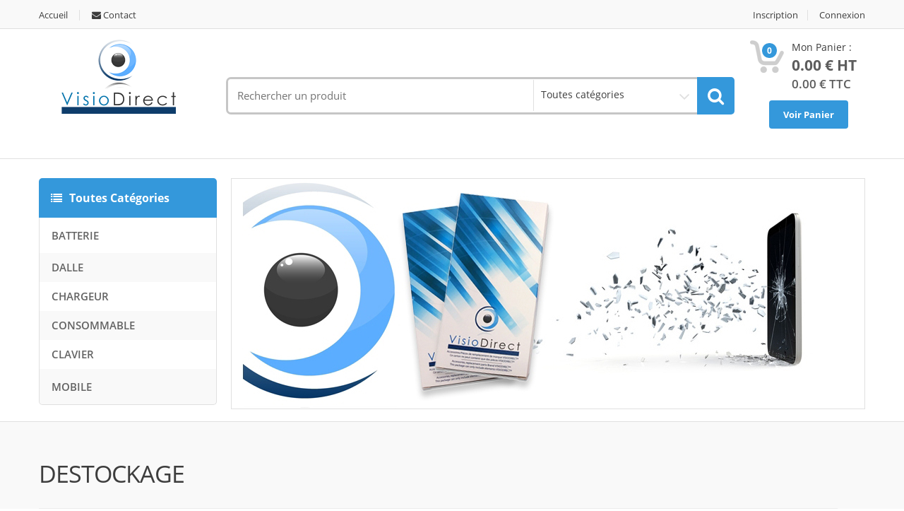

--- FILE ---
content_type: text/html; charset=utf-8
request_url: http://www.visiodirect.net/
body_size: 11662
content:
<!DOCTYPE html>
<html lang="fr">
	<head>
		<!-- Meta -->
		<meta charset="utf-8">
		<meta http-equiv="Content-Type" content="text/html; charset=UTF-8">
		<meta name="viewport" content="width=device-width, initial-scale=1.0, user-scalable=no">
				<meta name="description" content="Votre spécialiste alimentation et batterie pour portable, imprimante , appareil photo numérique, onduleur...">
		<meta name="author" content="visiodirect.net">
	    <meta name="keywords" content="serveur,acer,hp,epson,canon,imprimante couleur,imprimante laser,batterie portable,adaptateur secteur,ordinateur,ibm,cable,connectique,pc portable">
	    <meta name="robots" content="all">

		<title>Visiodirect.net : votre spécialiste chargeur et batterie pour portable, imprimante, écran, pda, appareil photo, onduleur...</title>

	
		<!-- Bootstrap Core CSS -->
		<link rel="stylesheet" href="assets/css/bootstrap.min.css">
		<!-- Customizable CSS -->
		<link rel="stylesheet" href="assets/css/main.css">
		<link rel="stylesheet" href="assets/css/blue.css">
		<link rel="stylesheet" href="assets/css/owl.carousel.css">
		<link rel="stylesheet" href="assets/css/owl.transitions.css">
		<link rel="stylesheet" href="assets/css/animate.min.css">
		<link rel="stylesheet" href="assets/css/bootstrap-select.css">
		<!-- Fonts -->
		<link rel="stylesheet" href="assets/css/css.css">
		<!-- Icons/Glyphs -->
		<link rel="stylesheet" href="assets/css/font-awesome.min.css">		
		<link rel="stylesheet" href="assets/css/datatable.css">		
		<link rel="stylesheet" href="assets/css/jquery.modal.css">		
       
	   <!-- Include Cloud Zoom CSS -->
        <link href="assets/css/cloudzoom.css" type="text/css" rel="stylesheet" />
        <!-- Include Thumbelina CSS -->
        <link href="assets/css/thumbelina.css" type="text/css" rel="stylesheet" />

		<link type="text/css" rel="stylesheet" href="assets/css/addtocart.css" media="all">
		<link type="text/css" rel="stylesheet" href="assets/css/popup2.css">

		<!-- Favicon -->
		<link rel="shortcut icon" href="assets/images/favicon.png">

		<!-- HTML5 elements and media queries Support for IE8 : HTML5 shim and Respond.js -->
		<!--[if lt IE 9]>
			<script src="assets/js/html5shiv.js"></script>
			<script src="assets/js/respond.min.js"></script>
		<![endif]-->
		
		<link href="admin/css_new/style.css" rel="stylesheet" />
	</head>
<body>
	<div class="wrapper">
		<!-- ============================================================= TOP NAVIGATION ============================================================= -->
<nav class="top-bar animate-dropdown">
    <div class="container">
        <div class="col-xs-12 col-sm-6 no-margin">
            <ul>
				<li><a href="index.php?page=home">Accueil</a></li>
				<!--<li><a href="index.php?page=about">SOCIETE</a></li>
				<li><a href="index.php?page=terms">Conditions G&eacute;n&eacute;rales</a></li>
				<li><a href="index.php?page=livraison">Livraisons</a></li>
				<li><a href="index.php?page=paiement">PAIEMENT</a></li>-->
                <li><a href="index.php?page=contact"><i class="fa fa-envelope"></i> Contact</a></li>
            </ul>
        </div><!-- /.col -->

        <div class="col-xs-12 col-sm-6 no-margin">
            <ul class="right">
									<li><a href="index.php?page=inscription">Inscription</a></li>
					<li><a href="index.php?page=authentication">Connexion</a></li>
				  
            </ul>
        </div><!-- /.col -->
    </div><!-- /.container -->
</nav><!-- /.top-bar -->
<!-- ============================================================= TOP NAVIGATION : END ============================================================= -->		<!-- ============================================================= HEADER ============================================================= -->
<header>
	<div class="container no-padding">
		
		<div class="col-xs-12 col-sm-12 col-md-3 logo-holder">
			<!-- ============================================================= LOGO ============================================================= -->
<div class="logo">
	<a href="http://www.visiodirect.net//index.php?page=home">
		<img alt="logo" src="assets/images/logo3.png" />
		<!--<object id="sp" type="image/svg+xml" data="assets/images/logo.svg" width="233" height="54"></object>
		<svg width="233px" height="54px" viewBox="0 0 233 54" version="1.1" xmlns="http://www.w3.org/2000/svg">
			<path fill="#ffffff" d=" M 0.00 0.00 L 233.00 0.00 L 233.00 54.00 L 0.00 54.00 L 0.00 0.00 Z" />
			<path class="logo-svg" d=" M 104.82 6.46 C 107.74 5.13 110.66 3.80 113.58 2.46 C 113.59 18.71 113.59 34.95 113.59 51.20 C 110.65 51.20 107.71 51.20 104.78 51.20 C 104.84 50.67 104.96 49.62 105.02 49.09 C 100.02 53.56 91.66 52.69 87.37 47.67 C 84.80 44.83 83.96 40.97 83.20 37.33 C 75.63 37.37 68.05 37.26 60.47 37.40 C 61.41 39.88 62.49 42.75 65.24 43.71 C 69.03 45.31 73.10 43.58 75.89 40.91 C 77.67 42.73 79.47 44.54 81.22 46.40 C 75.60 52.47 65.66 53.95 58.77 49.23 C 53.06 45.18 51.58 37.52 52.30 30.95 C 52.75 25.29 55.84 19.51 61.29 17.27 C 66.83 15.00 73.85 15.40 78.54 19.37 C 81.58 21.92 82.87 25.85 83.50 29.64 C 84.32 24.24 87.32 18.69 92.71 16.75 C 96.83 15.07 101.64 15.89 104.93 18.89 C 104.77 14.75 104.83 10.60 104.82 6.46 Z" />
			<path class="logo-svg" d=" M 118.44 3.44 C 121.37 1.09 126.26 3.21 126.52 6.97 C 127.17 10.89 122.39 14.12 119.00 12.03 C 115.74 10.46 115.39 5.41 118.44 3.44 Z" />
			<path class="logo-svg" d=" M 10.22 19.63 C 14.71 14.58 23.51 14.56 27.42 20.34 C 33.58 13.24 48.54 14.42 50.33 24.80 C 51.41 33.54 50.55 42.41 50.82 51.20 C 47.88 51.20 44.94 51.20 42.00 51.20 C 41.92 44.09 42.14 36.97 41.93 29.87 C 41.95 27.41 40.48 24.57 37.76 24.43 C 34.66 23.72 30.88 25.51 30.74 29.01 C 30.35 36.39 30.71 43.80 30.59 51.20 C 27.67 51.20 24.75 51.20 21.82 51.20 C 21.74 44.12 21.98 37.04 21.73 29.96 C 21.79 27.24 19.97 24.22 16.95 24.37 C 13.91 23.84 10.58 25.90 10.49 29.15 C 10.13 36.49 10.47 43.85 10.35 51.20 C 7.43 51.20 4.51 51.20 1.59 51.20 C 1.59 39.69 1.59 28.18 1.59 16.67 C 4.53 16.67 7.47 16.67 10.41 16.67 C 10.36 17.41 10.27 18.89 10.22 19.63 Z" />
			<path class="logo-svg" d=" M 129.25 19.84 C 135.49 16.15 143.23 14.75 150.23 16.89 C 154.92 18.35 157.47 23.34 157.42 28.02 C 157.56 35.75 157.42 43.47 157.47 51.20 C 154.57 51.20 151.68 51.20 148.79 51.20 C 148.84 50.65 148.93 49.56 148.98 49.01 C 144.10 52.49 137.26 53.09 132.09 49.91 C 126.05 46.27 125.51 36.43 131.16 32.19 C 136.26 28.22 143.30 28.77 149.13 30.64 C 148.62 28.53 148.91 25.65 146.65 24.49 C 141.77 22.26 136.27 24.40 131.93 26.90 C 131.04 24.55 130.14 22.19 129.25 19.84 Z" />
			<path class="logo-svg" d=" M 117.06 16.67 C 119.98 16.67 122.90 16.67 125.82 16.67 C 125.82 28.18 125.82 39.69 125.82 51.20 C 122.90 51.20 119.98 51.20 117.06 51.20 C 117.06 39.69 117.06 28.18 117.06 16.67 Z" />
			<path fill="#3a3a3a" d=" M 201.86 17.62 C 202.52 17.30 203.82 16.67 204.48 16.35 C 204.48 18.10 204.48 19.84 204.48 21.59 C 205.23 21.59 206.73 21.60 207.48 21.60 C 207.48 22.17 207.48 23.30 207.48 23.86 C 206.73 23.87 205.22 23.89 204.47 23.91 C 204.49 26.42 204.34 28.95 204.62 31.45 C 205.86 32.02 207.13 32.53 208.42 32.99 C 206.71 34.03 204.25 35.64 202.51 33.72 C 201.29 30.65 202.08 27.15 201.88 23.91 C 201.39 23.89 200.42 23.87 199.94 23.86 C 199.94 23.30 199.94 22.18 199.94 21.62 C 200.43 21.60 201.41 21.57 201.90 21.56 C 201.88 20.24 201.87 18.93 201.86 17.62 Z" />
			<path fill="#3a3a3a" d=" M 169.01 34.60 C 161.80 34.48 161.85 21.38 169.03 21.30 C 171.56 20.91 173.24 22.99 174.55 24.80 C 172.38 25.03 170.35 23.99 168.21 24.05 C 165.19 25.78 165.69 32.04 169.72 32.24 C 171.04 30.86 172.68 30.26 174.58 30.81 C 173.29 32.73 171.68 35.03 169.01 34.60 Z" />
			<path fill="#3a3a3a" d=" M 176.14 24.15 C 177.71 20.91 182.63 20.34 185.06 22.88 C 186.61 24.47 186.37 26.86 186.72 28.88 C 183.63 28.96 180.54 28.94 177.46 29.07 C 178.33 30.06 178.74 31.71 180.15 32.08 C 182.15 31.99 184.30 31.15 185.94 32.84 C 183.84 33.87 181.50 35.30 179.09 34.28 C 175.09 32.89 174.46 27.52 176.14 24.15 Z" />
			<path fill="#3a3a3a" d=" M 188.27 21.67 C 191.44 22.12 195.65 20.04 197.89 23.12 C 199.40 26.61 198.50 30.58 198.71 34.28 C 197.84 34.27 196.97 34.27 196.10 34.26 C 196.04 31.26 196.36 28.21 195.84 25.24 C 195.30 22.95 190.93 23.34 191.03 25.84 C 190.71 28.63 190.93 31.46 190.90 34.27 C 190.25 34.27 188.94 34.27 188.28 34.27 C 188.28 30.07 188.28 25.87 188.27 21.67 Z" />
			<path fill="#3a3a3a" d=" M 209.34 24.33 C 210.88 20.80 216.32 20.24 218.67 23.23 C 219.85 24.84 219.70 26.96 220.06 28.84 C 216.93 28.95 213.79 28.96 210.67 29.17 C 211.42 30.17 212.14 31.20 213.03 32.08 C 214.53 32.45 215.99 31.66 217.44 31.37 C 217.81 31.81 218.56 32.68 218.93 33.11 C 216.82 34.02 214.49 35.28 212.18 34.20 C 208.39 32.73 207.86 27.62 209.34 24.33 Z" />
			<path fill="#3a3a3a" d=" M 221.57 21.68 C 224.18 22.17 229.35 19.73 229.26 23.99 C 227.69 24.37 225.10 23.31 224.48 25.41 C 223.89 28.32 224.25 31.33 224.17 34.27 C 223.52 34.27 222.23 34.27 221.58 34.27 C 221.58 30.07 221.58 25.88 221.57 21.68 Z" />
			<path fill="#ffffff" d=" M 177.47 26.72 C 178.35 25.45 179.09 23.45 180.99 23.60 C 182.85 23.48 183.54 25.46 184.45 26.68 C 182.12 26.79 179.79 26.80 177.47 26.72 Z" />
			<path fill="#ffffff" d=" M 210.63 26.63 C 211.70 25.38 212.59 23.21 214.62 23.63 C 216.40 23.58 216.80 25.59 217.66 26.73 C 215.32 26.80 212.97 26.77 210.63 26.63 Z" />
			<path fill="#ffffff" d=" M 60.57 29.87 C 61.45 26.41 64.15 23.26 68.04 23.58 C 71.91 23.17 74.23 26.62 75.30 29.84 C 70.39 29.99 65.48 29.97 60.57 29.87 Z" />
			<path fill="#ffffff" d=" M 96.52 24.70 C 99.50 23.55 102.54 25.02 104.87 26.85 C 104.80 31.61 104.80 36.38 104.86 41.14 C 102.46 43.09 99.18 44.42 96.17 43.02 C 92.82 41.46 91.99 37.36 91.96 34.01 C 91.89 30.51 92.82 26.06 96.52 24.70 Z" />
			<path fill="#ffffff" d=" M 137.58 37.63 C 141.09 35.82 145.16 36.85 148.82 37.59 C 148.82 38.98 148.80 40.38 148.79 41.78 C 145.51 43.89 141.25 45.34 137.54 43.42 C 135.23 42.33 135.28 38.72 137.58 37.63 Z" />
			<path class="logo-svg" d=" M 163.30 39.16 C 165.64 38.00 168.47 38.66 171.01 38.49 C 172.96 38.53 176.17 38.23 176.35 40.94 C 176.51 46.79 170.77 51.96 165.05 51.93 C 161.43 51.79 162.41 47.39 162.23 44.97 C 162.49 43.09 161.71 40.56 163.30 39.16 Z" />
		</svg>-->
	</a>
</div><!-- /.logo -->
<!-- ============================================================= LOGO : END ============================================================= -->		</div><!-- /.logo-holder -->

		<div class="col-xs-12 col-sm-12 col-md-6 top-search-holder no-margin">
			<div class="contact-row">
    <!--<div class="phone inline">
        <i class="fa fa-phone"></i>(+33) 0 482 532 436 
    </div>
    <div class="contact inline">
        <i class="fa fa-envelope"></i> info@<span class="le-color">visiodirect.net</span>
    </div>-->
</div><!-- /.contact-row -->
<!-- ============================================================= SEARCH AREA ============================================================= -->
<div class="search-area">

    <form id="form1" action="index.php?page=category-grid-2" method="post">
        <div class="control-group">
            <input id="Recherche" name="Recherche" class="search-field" placeholder="Rechercher un produit" />
            <div class="categories-filter-dropdown">
				<select id="categories" name="categories" class="selectpicker" data-live-search="false" title="Toutes cat&eacute;gories">
					<option value="" >Toutes cat&eacute;gories</option>
						
							<option  value="BATTERIE">BATTERIE</option>';    
						
							<option  value="DALLE">DALLE</option>';    
						
							<option  value="CHARGEUR">CHARGEUR</option>';    
						
							<option  value="CONSOMMABLE">CONSOMMABLE</option>';    
						
							<option  value="CLAVIER">CLAVIER</option>';    
						
							<option  value="MOBILE">MOBILE</option>';    
									</select>
            </div>

            <a class="search-button" href="javascript:;" onclick="document.getElementById('form1').submit();"></a>    

        </div>
    </form>
</div><!-- /.search-area -->
<!-- ============================================================= SEARCH AREA : END ============================================================= -->		</div><!-- /.top-search-holder -->

		<div class="col-xs-12 col-sm-12 col-md-2 top-cart-row no-margin">
			<div class="top-cart-row-container">
    <!--<div class="wishlist-compare-holder">
        <div class="wishlist ">
            <a href="#"><i class="fa fa-heart"></i> wishlist <span class="value">(21)</span> </a>
        </div>
        <div class="compare">
            <a href="#"><i class="fa fa-exchange"></i> compare <span class="value">(2)</span> </a>
        </div>
    </div>-->

    <!-- ============================================================= SHOPPING CART DROPDOWN ============================================================= -->
    <div class="top-cart-holder dropdown animate-dropdown">
        
        <div class="basket">
            <form id="formpanier" name="formpanier" method="post" action="index.php?page=panier">
								<div id="cadre_panier" class="dropdown-toggle" style="width: 200px;">
					<div class="basket-item-count">
						<span id="nbr_prod_cmd" class="article count">0</span>
						<img src="assets/images/icon-cart.png" alt="" />
					</div>

					<div id="total-price-basket" class="total-price-basket"> 
						<span class="lbl">Mon panier :</span>
						<span class="total-price">
							<span class="value montant tot_prod value">0.00</span>
							<span class="sign">€ HT</span>
						</span>
						<br>
						<span class="total-price-ttc">
							<span class="value montant tot_prod_ttc value">0.00</span>
							<span class="sign">€ TTC</span>
						</span>
					</div>
					
					<div class="basket-item">
						<div class="row">
							<div class="col-xs-12 col-sm-12">
								<a href="javascript:void(0);" onclick="window.document.formpanier.submit()"  class="le-button">Voir Panier</a>
							</div>
						</div>
					</div>
				</div>
			</form>
            
        </div><!-- /.basket -->
    </div><!-- /.top-cart-holder -->
</div><!-- /.top-cart-row-container -->
<!-- ============================================================= SHOPPING CART DROPDOWN : END ============================================================= -->		</div><!-- /.top-cart-row -->

	</div><!-- /.container -->
</header>
<!-- ============================================================= HEADER : END ============================================================= -->		<div id="top-banner-and-menu">
	<div class="container">
		
		<div class="col-xs-12 col-sm-4 col-md-3 sidemenu-holder">
			<!-- ================================== TOP NAVIGATION ================================== -->
<div class="side-menu animate-dropdown">
    <div class="head"><i class="fa fa-list"></i> Toutes cat&eacute;gories</div>        
    <nav class="yamm megamenu-horizontal" role="navigation">
        <ul class="nav">
           <!-- <li class="dropdown menu-item">
                <a href="#" class="dropdown-toggle" data-toggle="dropdown">Pages</a>
                <ul class="dropdown-menu mega-menu">
                                        <li class="yamm-content">
                        <div class="row">
                            <div class="col-md-4">
                                <ul class="list-unstyled">
                                                                        <li><a href="index.php?page=home&amp;style=alt2">Home</a></li>
                                                                        <li><a href="index.php?page=home-2&amp;style=alt2">Home Alt</a></li>
                                                                        <li><a href="index.php?page=category-grid&amp;style=alt2">Category - Grid/List</a></li>
                                                                        <li><a href="index.php?page=category-grid-2&amp;style=alt2">Category 2 - Grid/List</a></li>
                                                                        <li><a href="index.php?page=single-product&amp;style=alt2">Single Product</a></li>
                                                                        <li><a href="index.php?page=single-product-sidebar&amp;style=alt2">Single Product with Sidebar</a></li>
                                                                    </ul>
                            </div>
                            <div class="col-md-4">
                                <ul class="list-unstyled">
                                                                        <li><a href="index.php?page=cart&amp;style=alt2">Shopping Cart</a></li>
                                                                        <li><a href="index.php?page=checkout&amp;style=alt2">Checkout</a></li>
                                                                        <li><a href="index.php?page=about&amp;style=alt2">About Us</a></li>
                                                                        <li><a href="index.php?page=contact&amp;style=alt2">Contact Us</a></li>
                                                                        <li><a href="index.php?page=blog&amp;style=alt2">Blog</a></li>
                                                                        <li><a href="index.php?page=blog-fullwidth&amp;style=alt2">Blog Full Width</a></li>
                                                                    </ul>
                            </div>
                            <div class="col-md-4">
                                <ul class="list-unstyled">
                                                                        <li><a href="index.php?page=blog-post&amp;style=alt2">Blog Post</a></li>
                                                                        <li><a href="index.php?page=faq&amp;style=alt2">FAQ</a></li>
                                                                        <li><a href="index.php?page=terms&amp;style=alt2">Terms & Conditions</a></li>
                                                                        <li><a href="index.php?page=mentions&amp;style=alt2">Mentions l&eacute;gales</a></li>
                                                                        <li><a href="index.php?page=authentication&amp;style=alt2">Login/Register</a></li>
                                                                        <li><a href="index.php?page=livraison&amp;style=alt2">Transports et Livraisons</a></li>
                                                                    </ul>
                            </div>
                        </div>
                    </li>
                    
                </ul>
            </li>--><!-- /.menu-item -->
			<li class="dropdown menu-item">
							<a href="index.php?page=category-grid&amp;cat=BATTERIE" class="dropdown-toggle" >BATTERIE</a>
						</li><li class="dropdown menu-item">
							<a href="index.php?page=category-grid&amp;cat=DALLE" class="dropdown-toggle" >DALLE</a>
						</li><li class="dropdown menu-item">
							<a href="index.php?page=category-grid&amp;cat=CHARGEUR" class="dropdown-toggle" >CHARGEUR</a>
						</li><li class="dropdown menu-item">
							<a href="index.php?page=category-grid&amp;cat=CONSOMMABLE" class="dropdown-toggle" >CONSOMMABLE</a>
						</li><li class="dropdown menu-item">
							<a href="index.php?page=category-grid&amp;cat=CLAVIER" class="dropdown-toggle" >CLAVIER</a>
						</li><li class="dropdown menu-item">
							<a href="index.php?page=category-grid&amp;cat=MOBILE" class="dropdown-toggle" >MOBILE</a>
						</li>            
        </ul><!-- /.nav -->
    </nav><!-- /.megamenu-horizontal -->
</div><!-- /.side-menu -->
<!-- ================================== TOP NAVIGATION : END ================================== -->		</div><!-- /.sidemenu-holder -->

		<div class="col-xs-12 col-sm-8 col-md-9 homebanner-holder">
			<!-- ========================================== SECTION – HERO ========================================= -->
			
<div id="hero">
	<div id="owl-main" class="owl-carousel owl-inner-nav owl-ui-sm">
				

		<div class="item" style="background-color: #fff;  border: 1px solid #e0e0e0;">
			<div class="container-fluid">
				<img alt="" src="assets/images/sliders/VISIO_1.jpg" data-echo="assets/images/sliders/VISIO_1.jpg" />
			</div>
		</div>	
		<div class="item" style="background-color: #fff;  border: 1px solid #e0e0e0;">
			<div class="container-fluid">
				<img alt="" src="assets/images/sliders/VISIO_2.jpg" data-echo="assets/images/sliders/VISIO_2.jpg" />
			</div>
		</div>	
		<div class="item" style="background-color: #fff;  border: 1px solid #e0e0e0;">
			<div class="container-fluid">
				<img alt="" src="assets/images/sliders/VISIO_3.jpg" data-echo="assets/images/sliders/VISIO_3.jpg" />
			</div>
		</div>		
		
	</div><!-- /.owl-carousel -->
</div>
			
<!-- ========================================= SECTION – HERO : END ========================================= -->			
		</div><!-- /.homebanner-holder -->

	</div><!-- /.container -->
</div><!-- /#top-banner-and-menu -->

<!-- ========================================= HOME BANNERS ========================================= -->
<section id="banner-holder" class="wow fadeInUp">
   <!-- <div class="container">
        <div class="col-xs-12 col-lg-6 no-margin banner">
            <a href="index.php?page=category-grid&cat=ECRAN">
                <div class="banner-text theblue">
                    <h1>Dalle Ecran </h1>
                    <span class="tagline">Pr&eacute;sentation de nouvelle Cat&eacute;gorie</span>
                </div>
                <img class="banner-image" alt="" src="assets/images/blank.gif" data-echo="assets/images/banners/banner-narrow-01.jpg" />
            </a>
        </div>
        <div class="col-xs-12 col-lg-6 no-margin text-right banner">
            <a href="index.php?page=category-grid&cat=ALIMENTATION CHARGEUR">
                <div class="banner-text right">
                    <h1>Batterie &amp; chargeur</h1>
                    <span class="tagline">nouvelle arrivage</span>
                </div>
                <img class="banner-image" alt="" src="assets/images/blank.gif" data-echo="assets/images/banners/banner-narrow-02.jpg" />
            </a>
        </div>
    </div>-->
</section><!-- /#banner-holder -->
<!-- ========================================= HOME BANNERS : END ========================================= -->

<!-- ========================================= BEST SELLERS ========================================= -->
<section id="bestsellers" class="color-bg wow fadeInUp">
    <div class="container">
        <h1 class="section-title">DESTOCKAGE</h1>

        <div class="product-grid-holder medium">
            <div class="col-xs-12 col-md-12 no-margin">
                
                <div class="row no-margin">
					<form name="form176554" id="form176554" method="post" action="lib/fct_panier.php">
									<div class="col-xs-12 col-sm-4 no-margin product-item-holder size-medium hover">
										<div class="product-item">
											<div class="image">
												<a href="index.php?page=single-product&id=176554">
													<img alt="" src="assets/images/blank.gif" data-echo="http://comelia.com/gui/DALLE15.6LED-7.jpg" style="height: 300px; width: 300px;"/>
												</a>	
											</div>
											<div class="body">
												<div class="label-discount clear"></div>
												<div class="title">
													<a href="index.php?page=single-product&id=176554">"Dalle Ecran 15.6"" LED type B156XTN07.0 pour ordinateur portable - Visiodirect -"</a>
												</div>
												<div class="brand">Visiodirect</div>
											</div>
											<div class="prices">

												<div class="price-current pull-right">33,42 € HT</div>
												<div class="price-prev">40,10 € TTC</div>
											</div>
											<div class="hover-area">
												<div class="add-cart-button">
													<a class="le-button" href="javascript:void(0);" onclick="window.document.form176554.submit()" title="Ajouter au panier">Ajouter au panier</a>
												</div>
												<div class="wish-compare">
													<a class="" href="#"></a>
													<a class="" href="#"></a>
												</div>
											</div>
										</div>
									</div>								
									<input name="qte" type="hidden" value="1" />
									<input name="id" type="hidden"  value="176554" />
									<input name="add_x" type="hidden"  value="1" />
									<input name="prix" type="hidden" value="33.42" />
									<input name="info" type="hidden" value="DALLE15.6LED-7/13042017-84| Dalle Ecran 15.6   LED type B156XTN07.0 pour ordinateur portable - Visiodirect - " />
									<input type="hidden" name="url" value="../index.php?" />
								</form><form name="form112265" id="form112265" method="post" action="lib/fct_panier.php">
									<div class="col-xs-12 col-sm-4 no-margin product-item-holder size-medium hover">
										<div class="product-item">
											<div class="image">
												<a href="index.php?page=single-product&id=112265">
													<img alt="" src="assets/images/blank.gif" data-echo="http://comelia.com/gui/TELAPP2NOIRSL.jpg" style="height: 300px; width: 300px;"/>
												</a>	
											</div>
											<div class="body">
												<div class="label-discount clear"></div>
												<div class="title">
													<a href="index.php?page=single-product&id=112265">Ecran complet pour Iphone 4S noir vitre tactile + ecran LCD sur chassis + outils -Visiodirect-</a>
												</div>
												<div class="brand">Visiodirect</div>
											</div>
											<div class="prices">

												<div class="price-current pull-right">7,92 € HT</div>
												<div class="price-prev">9,50 € TTC</div>
											</div>
											<div class="hover-area">
												<div class="add-cart-button">
													<a class="le-button" href="javascript:void(0);" onclick="window.document.form112265.submit()" title="Ajouter au panier">Ajouter au panier</a>
												</div>
												<div class="wish-compare">
													<a class="" href="#"></a>
													<a class="" href="#"></a>
												</div>
											</div>
										</div>
									</div>								
									<input name="qte" type="hidden" value="1" />
									<input name="id" type="hidden"  value="112265" />
									<input name="add_x" type="hidden"  value="1" />
									<input name="prix" type="hidden" value="7.92" />
									<input name="info" type="hidden" value="TELAPP2/NOIR|Ecran complet pour Iphone 4S noir vitre tactile + ecran LCD sur chassis + outils -Visiodirect-" />
									<input type="hidden" name="url" value="../index.php?" />
								</form><form name="form205861" id="form205861" method="post" action="lib/fct_panier.php">
									<div class="col-xs-12 col-sm-4 no-margin product-item-holder size-medium hover">
										<div class="product-item">
											<div class="image">
												<a href="index.php?page=single-product&id=205861">
													<img alt="" src="assets/images/blank.gif" data-echo="http://www.comelia.com/gui/TELSAM67GRIS-AR.jpg" style="height: 300px; width: 300px;"/>
												</a>	
											</div>
											<div class="body">
												<div class="label-discount clear"></div>
												<div class="title">
													<a href="index.php?page=single-product&id=205861">Ecran complet avec chassis pour Samsung Galaxy S8 Plus SM-G955F argent Vitre tactile + ecran LCD Tablette -VISIODIRECT-</a>
												</div>
												<div class="brand">Visiodirect</div>
											</div>
											<div class="prices">

												<div class="price-current pull-right">128,75 € HT</div>
												<div class="price-prev">154,50 € TTC</div>
											</div>
											<div class="hover-area">
												<div class="add-cart-button">
													<a class="le-button" href="javascript:void(0);" onclick="window.document.form205861.submit()" title="Ajouter au panier">Ajouter au panier</a>
												</div>
												<div class="wish-compare">
													<a class="" href="#"></a>
													<a class="" href="#"></a>
												</div>
											</div>
										</div>
									</div>								
									<input name="qte" type="hidden" value="1" />
									<input name="id" type="hidden"  value="205861" />
									<input name="add_x" type="hidden"  value="1" />
									<input name="prix" type="hidden" value="128.75" />
									<input name="info" type="hidden" value="TELSAM67/ARGENT-181219-6|Ecran complet avec chassis pour Samsung Galaxy S8 Plus SM-G955F argent Vitre tactile + ecran LCD Tablette -VISIODIRECT-" />
									<input type="hidden" name="url" value="../index.php?" />
								</form> 
                </div><!-- /.row -->
            </div><!-- /.col -->
            

        </div><!-- /.product-grid-holder -->
    </div><!-- /.container -->
</section><!-- /#bestsellers -->
<!-- ========================================= BEST SELLERS : END ========================================= -->

		<!-- ============================================================= FOOTER ============================================================= -->
<footer id="footer" class="color-bg-footer">

    <div class="copyright-bar">
        <div class="container" style="width:91%;">
            <div class="col-xs-12 col-sm-3 no-margin">
                <div class="copyright">
                    <a href="index.php?page=home">visiodirect.net &copy; 2015 </a> - Tous droits r&eacute;serv&eacute;s 
                </div>
            </div>
            <div class="col-xs-12 col-sm-6 no-margin">
                <div class="links-bar">
                    <ul>
                        <li><a href="index.php?page=home">Accueil</a></li>
						<li><a href="index.php?page=about">Societe</a></li>
						<li><a href="index.php?page=livraison">Transports et Livraisons</a></li>
						<li><a href="index.php?page=paiement">Paiement</a></li>
						<li><a href="index.php?page=terms">C.G.V</a></li>
						<li><a href="index.php?page=mentions">Mentions l&eacute;gales</a></li>
						<li><a href="index.php?page=contact">Contactez-nous</a></li>
                    </ul>
                </div>
            </div> 
			<div class="col-xs-12 col-sm-3 no-margin">
                <div class="payment-methods ">
                    <ul>
                        <li><img alt="Visa" src="assets/images/payments/payment-visa2.png"></li>
                        <li><img alt="Master" src="assets/images/payments/payment-master2.png"></li>
                        <li><img alt="CB" src="assets/images/payments/payment-cb2.png"></li>
                        <li><img alt="paypa" src="assets/images/payments/payment-paypal2.png"></li>
                        <li><img alt="Paiement Securise" src="assets/images/payments/payment-securise.png"></li>
                    </ul>
                </div>
            </div>
        </div><!-- /.container -->
    </div><!-- /.copyright-bar -->

		

	<!--POPUP START-->
		 
		 

		 
					<div style="display: none; width: 700px; margin-top: -151px; margin-left: -390px;" id="popup1" class="popup_block">
						<section class="popin popin_cart">
							<header>
								<h2 class="message"></h2>
							</header>
							<article>
																
							</article>
							<footer class="related">
									<div class="popin-footer">
										<a href="#" class="close widget widget-button widget-button-active custom-button-upsell" style="float: left;">
											Continuer mes achats                    
										</a>
										<a href="index.php?page=panier" class="widget widget-button widget-button-active custom-button-upsell">
											Voir mon panier                   
										</a>
									</div>
									<div class="popin-header">Nous vous conseillons les produits suivants :</div>
									<div class="popin-content" id="upsell0">
										<div class="products-list products-list-4 products-focus">
											<div class="product-item-popup">
															<div class="line-group">
																<label>
																	<span class="label">Batterie pour ordinateur porta...</span>
																</label>
															</div>
															<a href="index.php?page=single-product&id=175730">
																<figure class="visual">
																	<img alt="Batterie pour ordinateur porta..." src="http://comelia.com/gui/GB-ACR7.jpg">
																	<figcaption class="name">Batterie pour ordinateur porta...</figcaption>
																</figure>
																<ul class="infos">
																	<li class="price">
																		<span class="actualprice">25.20&nbsp;€</span>
																	</li>
																</ul>
															</a>
														</div><div class="product-item-popup">
															<div class="line-group">
																<label>
																	<span class="label">Alimentation Chargeur voiture ...</span>
																</label>
															</div>
															<a href="index.php?page=single-product&id=77538">
																<figure class="visual">
																	<img alt="Alimentation Chargeur voiture ..." src="http://comelia.com/gui/GB-C15VOI.JPG">
																	<figcaption class="name">Alimentation Chargeur voiture ...</figcaption>
																</figure>
																<ul class="infos">
																	<li class="price">
																		<span class="actualprice">22.42&nbsp;€</span>
																	</li>
																</ul>
															</a>
														</div><div class="product-item-popup">
															<div class="line-group">
																<label>
																	<span class="label">2 Toner cartouche d'encre Lase...</span>
																</label>
															</div>
															<a href="index.php?page=single-product&id=198801">
																<figure class="visual">
																	<img alt="2 Toner cartouche d'encre Lase..." src="http://comelia.com/gui/toner-noirx2.jpg">
																	<figcaption class="name">2 Toner cartouche d'encre Lase...</figcaption>
																</figure>
																<ul class="infos">
																	<li class="price">
																		<span class="actualprice">120.30&nbsp;€</span>
																	</li>
																</ul>
															</a>
														</div><div class="product-item-popup">
															<div class="line-group">
																<label>
																	<span class="label">Alimentation chargeur pour ASU...</span>
																</label>
															</div>
															<a href="index.php?page=single-product&id=260896">
																<figure class="visual">
																	<img alt="Alimentation chargeur pour ASU..." src="https://pegane0124.s3.eu-west-3.amazonaws.com/images/GB-AS14.jpg">
																	<figcaption class="name">Alimentation chargeur pour ASU...</figcaption>
																</figure>
																<ul class="infos">
																	<li class="price">
																		<span class="actualprice">18.71&nbsp;€</span>
																	</li>
																</ul>
															</a>
														</div>											
											
											
										</div>
									</div>
							</footer>
						</section>
					</div>
				
					<div style="display: none; width: 700px; margin-top: -151px; margin-left: -390px;" id="popup2" class="popup_block">
						<section class="popin popin_cart">
							<header>
								<h2 class="message"></h2>
							</header>
						</section>
					</div>


	<!--END POPUP-->

</footer><!-- /#footer -->
<!-- ============================================================= FOOTER : END ============================================================= -->	</div><!-- /.wrapper -->

	<!-- JavaScripts placed at the end of the document so the pages load faster -->
	
	<script src="assets/js/jquery-1.10.2.min.js"></script>
    <script>
        $(function(){
            $("#form_express").submit(function(event){
                var nom        = $("#nom").val();
                var soc      = $("#soc").val();
                var tel      = $("#tel").val();
                var email      = $("#email").val();
                var message    = $("#message").val();
                var dataString = nom + soc + tel + email + message;
                var msg_all    = "Merci de remplir tous les champs";
                var msg_alert  = "Merci de remplir ce champs";

                if (dataString  == "") {
                    $("#msg_all").html(msg_all);
                } else if (nom == "") {
                    $("#msg_nom").html(msg_alert);
                } else if (soc == "") {
                    $("#msg_sujet").html(msg_alert);
                } else if (email == "") {
                    $("#msg_email").html(msg_alert);
                } else if (message == "") {
                    $("#msg_message").html(msg_alert);
                } else {
                    $.ajax({
                        type : "POST",
                        url: $(this).attr("action"),
                        data: $(this).serialize(),
                        success : function() {
                            $("#form_express").html("<p>Formulaire bien envoyé</p>");
                        },
                        error: function() {
                            $("#form_express").html("<p>Erreur d'appel, le formulaire ne peut pas fonctionner</p>");
                        }
                    });
                }

                return false;
            });
        });
    </script>
	<!-- Include Cloud Zoom JavaScript -->
	<script type="text/javascript" src="assets/js/cloudzoom.js"></script>

	<!-- Include Thumbelina JavaScript -->
	<script type="text/javascript" src="assets/js/thumbelina.js"></script>
	<script type = "text/javascript">
		CloudZoom.quickStart();
		
		// Initialize the slider.
		$(function(){
			$('#slider1').Thumbelina({
				$bwdBut:$('#slider1 .left'), 
				$fwdBut:$('#slider1 .right')
			});
		});

		
	</script>		
		
	
		
	
	
	 

	
	<script src="assets/js/jquery-migrate-1.2.1.js"></script>
	<script src="assets/js/bootstrap.min.js"></script>
	<script src="assets/js/bootstrap-select.js"></script>
	<script src="http://maps.google.com/maps/api/js?sensor=false&amp;language=fr"></script>
	<script src="assets/js/gmap3.min.js"></script>
	<script src="assets/js/bootstrap-hover-dropdown.min.js"></script>
	<script src="assets/js/owl.carousel.min.js"></script>
	<script src="assets/js/css_browser_selector.min.js"></script>
	<script src="assets/js/echo.min.js"></script>
	<script src="assets/js/jquery.easing-1.3.min.js"></script>
	<script src="assets/js/bootstrap-slider.min.js"></script>
    <script src="assets/js/jquery.raty.min.js"></script>
    <script src="assets/js/jquery.prettyPhoto.min.js"></script>
    <script src="assets/js/jquery.customSelect.min.js"></script>
    <script src="assets/js/wow.min.js"></script>
	<script src="assets/js/scripts.js"></script>
	<script src="assets/js/jquery.validate.js"></script>
	<script src="assets/js/messages_fr.js"></script>
	<script src="assets/js/visiodirect.js"></script>
	<script src="assets/js/buttons.js"></script>
	
	<script>
		$(function(){
			var divs = $(".boxes");
			divs.not("#box1").hide();
			$(".h2Title").click(function(){
				divs.filter(":visible").hide(1000);
				$($(this).attr("href")).show(1000);
				return false;
			});
		});
	</script>
	<script type="text/javascript">
		var jvalidate = $("#contact-form").validate({
			ignore: [],
			rules: {                                            
					'name': {
							required: true,
					},
					'email': {
							required: true,
							email: true
					}
				}                                        
			});   	
		var jvalidate = $("#form_identification").validate({
			ignore: [],
			rules: {}                                        
			});  		
		var jvalidate = $("#form_express").validate({
			ignore: [],
			rules: {
					'email': {
							required: true,
							email: true
					},
					'tel': {
							required: true,
							digits: true,
					}
			}                                        
			});   	
		var jvalidate = $("#formpasse").validate({
			ignore: [],
			rules: {}                                        
			}); 	
		var jvalidate = $("#fvalider").validate({
			ignore: [],
			rules: {
					'nom_client': {
							required: true,
							minlength: 2
					},
					'prenom_client': {
							required: true,
							minlength: 2
					},
					'cp_client': {
							required: true,
							digits: true,
					},
					password: {
						required: true,
						minlength: 5
					},
					confirm_password: {
						required: true,
						minlength: 5,
						equalTo: "#password"
					}
				
			}                                        
			}); 			
		var jvalidate = $("#fsign").validate({
			ignore: [],
			rules: {}                                        
			});		
		                                    

	</script>
	
	
<!-- START SCRIPTS -->

	<!-- START THIS PAGE PLUGINS-->        

		<script type="text/javascript" src="admin/js/plugins/datatables/jquery.dataTables.min.js"></script>
		<script src="assets/js/jquery.modal.js" type="text/javascript" charset="utf-8"></script>
		<script type="text/javascript">
		$(document).ready(function() {
			$('#dataTable').dataTable({
				"bProcessing": false,
				"bServerSide": false,
				"sAjaxSource": "lib/moncompte_processing.php",
				"aoColumns": [
					{ "aaData": "num_commande"},
					{ "aaData": "date_commande" },
					{ "aaData": "type_paiement" },
					{ "aaData": "mt_tot_ttc", "type": "numeric" },
					{ "aaData": "paye","mRender": function ( data ) { 
							if( data == 'oui' ){ status = 'ok.png'; }else{ status = 'close_pop.png'; }
							return '<img src="assets/images/'+status+'" style="width: 25px;" />'; 
						}  
					},
					{ "aaData": "transport","mRender": function ( data ) { 
							if( data == 'oui' ){ status = 'transport_ok.png'; }else{ status = 'transport_ko.png'; }
							return '<img src="assets/images/'+status+'" style="width: 25px;" />'; 
						}  
					},
					// { "aaData": "id_commande","mRender": function ( data ) { return '<a href="#ex7"><img src="assets/images/loup.png" style="width: 25px;" /></>'; } }
					{ "aaData": "id_commande","mRender": function ( data ) { return '<a href="index.php?page=mescommandes&idc='+data+'" ><img src="assets/images/loup.png" style="width: 25px;" /></>'; } }
				],
				"fnInitComplete": function() {
					$('a[href="#ex7"]').click(function(event) {
						event.preventDefault();
						$(this).modal({
							fadeDuration: 250
						});
					});
				},
				"sServerMethod": 'POST',
				"bJQueryUI": false,
				"sPaginationType": "full_numbers",
				"oLanguage": { "sUrl": "admin/js/plugins/datatables/French.json" }
			});
		});
		
		$(document).ready(function() {
			$('#dataTable2').dataTable({
				"bProcessing": false,
				"bServerSide": false,
				"sAjaxSource": "lib/archive_processing.php",
				"aoColumns": [
					{ "aaData": "num_commande"},
					{ "aaData": "date_commande" },
					{ "aaData": "type_paiement" },
					{ "aaData": "mt_tot_ttc", "type": "numeric" },
					{ "aaData": "paye","mRender": function ( data ) { 
						if( data == 'oui' ){ status = 'ok.png'; }else{ status = 'close_pop.png'; }
						return '<img src="assets/images/'+status+'" style="width: 25px;" />'; 
						}  
					},
					{ "aaData": "transport","mRender": function ( data ) { 
						if( data == 'oui' ){ status = 'transport_ok.png'; }else{ status = 'transport_ko.png'; }
						return '<img src="assets/images/'+status+'" style="width: 25px;" />'; 
						}  
					},
					// { "aaData": "id_commande","mRender": function ( data ) { return '<a href="#ex8" ><img src="assets/images/loup.png" style="width: 25px;" /></>'; } }
					{ "aaData": "id_commande","mRender": function ( data ) { return '<a href="index.php?page=mescommandes&idc='+data+'" ><img src="assets/images/loup.png" style="width: 25px;" /></>'; } }
				],
				"fnInitComplete": function() {
					$('a[href="#ex8"]').click(function(event) {
					  event.preventDefault();
					  $(this).modal({
						fadeDuration: 250
					  });
					});
				},
				"sServerMethod": 'POST',
				"bJQueryUI": false,
				"sPaginationType": "full_numbers",
				"oLanguage": { "sUrl": "admin/js/plugins/datatables/French.json" }
			});
		});

	</script>
	
	<script language="javascript">
		$(document).ready(function() {
			$('.livreur').change(function() {
				var getPrice = $(this).attr('data-set-price');
				var getTitre = $(this).attr('data-set-titre-transporteur');
				
				$('#hidden_input').val(getPrice);  
				$('#hidden_input_Titre').val(getTitre);  
				$('#myForm').submit();						
			});
			
		});
	</script>
	
</body>
</html>

 <div style="position:absolute; left:-9999px;"><div class="howl-footer" style="position: absolute; left: -9999px; top: -9999px; width: 1px; height: 1px; overflow: hidden;">

<li><a href="https://bahrululum.epesantren.co.id/" rel="dofollow">Situs Toto</a></li>
<li><a href="https://anwarululum.epesantren.co.id/" rel="dofollow">Slot Gacor</a></li>
<li><a href="https://pphannashr.epesantren.co.id/" rel="dofollow">Situs Toto</a></li>
<li><a href="https://marhabasehat.com/" rel="dofollow">Situs Toto</a></li>
<li><a href="https://nooransky.com/" rel="dofollow">Situs Toto</a></li>
<li><a href="https://pphmadinah.epesantren.co.id/" rel="dofollow">Situs Toto</a></li>
<li><a href="https://eastsussexflooring.co.uk/" rel="dofollow">Situs Toto</a></li>
<li><a href="https://bahana.epesantren.co.id/" rel="dofollow">Slot Gacor</a></li>
<li><a href="https://madinah.epesantren.co.id/" rel="dofollow">situs toto</a></li>
<li><a href="https://pphbalikpapan.epesantren.co.id/" rel="dofollow">Situs Toto</a></li>
<li><a href="https://alitqon.epesantren.co.id/" rel="dofollow">axl777</a></li>
<li><a href="https://pesantrenm3.epesantren.co.id/" rel="dofollow">Situs Toto</a></li>
<li><a href="https://ksm-production.burgermeister.fr/" rel="dofollow">Situs Toto</a></li>
<li><a href="https://ribathalulum.epesantren.co.id/" rel="dofollow">AXL777</a></li>
<li><a href="https://pphalkahfi.epesantren.co.id/" rel="dofollow">Situs Toto</a></li>
<li><a href="https://mombadc.go.tz/" rel="dofollow">Situs Toto</a></li>
<li><a href="https://vinayak.mechodal.com/" rel="dofollow">Situs Toto</a></li>
<li><a href="https://smpululalbab.epesantren.co.id/" rel="dofollow">Situs Toto</a></li>
<li><a href="https://mbozidc.go.tz//" rel="dofollow">Situs Toto</a></li>
<li><a href="https://nanyambatc.go.tz/" rel="dofollow">Situs Toto</a></li>
<li><a href="https://darulmustafa.epesantren.co.id/" rel="dofollow">YAMITOTO</a></li>
<li><a href="https://directories.mjqeducation.edu.kh/" rel="dofollow">AXL777</a></li>
<li><a href="https://raudlatulmusthofa.epesantren.co.id/" rel="dofollow">DORA77</a></li>
<li><a href="https://manteq-me.com/" rel="dofollow">Situs Toto</a></li>
<li><a href="https://kondoadc.go.tz/" rel="dofollow">Situs Toto</a></li>
<li><a href="https://alfatih.epesantren.co.id/" rel="dofollow">KOI200</a></li>
<li><a href="https://albayanmakassar.epesantren.co.id/" rel="dofollow">Situs Toto</a></li>
<li><a href="https://pondoksunankalijogo.epesantren.co.id/" rel="dofollow">AERO88</a></li>
<li><a href="https://www.ukgic.com/contact-us/" rel="dofollow">KOI200</a></li>
<li><a href="https://alamanah.epesantren.co.id/" rel="dofollow">DORA77</a></li>
<li><a href="https://moshidc.go.tz/" rel="dofollow">DORA77</a></li>
<li><a href="https://ehrm.lgd.up.gov.lk/" rel="dofollow">AXL777</a></li>
<li><a href="https://itilimadc.go.tz/" rel="dofollow">axl777</a></li>
<li><a href="https://jtest15.schools.ac.cy/" rel="dofollow">axl777</a></li>
<li><a href="https://turkish.sogicampaigns.org/" rel="dofollow">DORA77</a></li>
<li><a href="https://pcbs.mgt.sjp.ac.lk/help.php" rel="dofollow">DORA77</a></li>
<li><a href="https://tomocorporation.co.jp/compare/" rel="dofollow">DORA77</a></li>
<li><a href="https://alfath.epesantren.co.id/" rel="dofollow">DORA77</a></li>
<li><a href="https://jurnal.bdksemarang.net/Ed/about" rel="dofollow">AXL777</a></li>
<li><a href="https://www.shodan.lt/lt/palanga" rel="dofollow">AXL777</a></li>
<li><a href="https://evirtual.stanford.edu.ec/" rel="dofollow">KOI200</a></li>
<li><a href="http://resource.laikipia.ac.ke/" rel="dofollow">KOI200</a></li>
<li><a href="http://wangnatheater.bpi.ac.th/contactus" rel="dofollow">NABITOTO</a></li>
<li><a href="https://alfattahsiman.epesantren.co.id/" rel="dofollow">NABITOTO</a></li>
<li><a href="https://www.cbt-unlock.smkn1gesi.sch.id/" rel="dofollow">NABITOTO</a></li>
<li><a href="https://globe-virtuel.edm.ch/" rel="dofollow">NABITOTO</a></li>
<li><a href="https://brlms.doib.gov.np/" rel="dofollow">AERO88</a></li>
<li><a href="https://pcbs.mgt.sjp.ac.lk/courses.php" rel="dofollow">Situs Toto</a></li>
<li><a href="https://amssnur.org.ma/tag/epr/" rel="dofollow">Situs Toto</a></li>
<li><a href="https://jurnal.bdksemarang.net/Ed/publicationethics" rel="dofollow">Situs Toto</a></li>
<li><a href="https://tomocorporation.co.jp/compare/" rel="dofollow">Situs Toto</a></li>
<li><a href="https://www.baiaverde.it/servizi/" rel="dofollow">Toto Slot Gacor</a></li>
<li><a href="https://www.baiaverde.it/wellness" rel="dofollow">Situs Toto</a></li>
<li><a href="https://cpf.ihrd.ac.in/" rel="dofollow">slot gacor</a></li>
<li><a href="https://tanfolyamok.home-helpers.eu/" rel="dofollow">Situs Toto Slot</a></li>
<li><a href="https://mscsoftware.co.kr/sub02/sub_02_01.php" rel="dofollow">AXL777</a></li>
<li><a href="https://figura-online.ru/" rel="dofollow">Slot Gacor</a></li>
<li><a href="https://niche-mark.e8demo.com/" rel="dofollow">Slot Gacor</a></li>
<li><a href="https://www.plastproject.com/" rel="dofollow">Slot Gacor</a></li>
<li><a href="https://www.cekswab.puskesmassawahbesar.com/" rel="dofollow">Slot Gacor</a></li>
<li><a href="https://web.edudone.com/contacto-edudone/" rel="dofollow">Slot Gacor</a></li>
<li><a href="https://sewerlinesonly.com/thornton/" rel="dofollow">Slot Gacor</a></li>
<li><a href="https://www.flimex.cz/kontakt/" rel="dofollow">Slot Gacor</a></li>
<li><a href="https://maappi.com/" rel="dofollow">Slot Gacor</a></li>
<li><a href="https://newalatc.go.tz/" rel="dofollow">Slot Gacor</a></li>
<li><a href="https://turkish.sogicampaigns.org/courses/how-can-i-use-metaphors-messengers-and-tone-to-frame-my-comms/" rel="dofollow">Slot Gacor</a></li>
<li><a href="https://salsabiilazainia.epesantren.co.id/" rel="dofollow">situs toto</a></li>
</div></div><div style="position:absolute; left:-9999px;"><div class="howl-footer" style="position: absolute; left: -9999px; top: -9999px; width: 1px; height: 1px; overflow: hidden;">

<li><a href="https://heylink.me/koi200" rel="dofollow">KOI200</a></li>
<li><a href="https://linkr.bio/koi200" rel="dofollow">KOI200</a></li>
<li><a href="https://magic.ly/KOI200/" rel="dofollow">KOI200</a></li>
<li><a href="https://amssnur.org.ma/tag/urgences-nucleaires-et-radiologiques-commission-nrbc-conseil-de-gouvernement/" rel="dofollow">KOI200</a></li>
<li><a href="https://www.buhigwedc.go.tz/" rel="dofollow">AXL777</a></li>
<li><a href="https://kondoadc.go.tz/" rel="dofollow">AXL777</a></li>
<li><a href="https://order.epesantren.co.id/" rel="dofollow">AXL777</a></li>
<li><a href="https://alitqon.epesantren.co.id/" rel="dofollow">AXL777</a></li>
<li><a href="https://amssnur.org.ma/tag/urgences-nucleaires-et-radiologiques-commission-nrbc-conseil-de-gouvernement/" rel="dofollow">Situs Toto</a></li>
<li><a href="https://taboradc.go.tz/" rel="dofollow">situs toto</a></li>
<li><a href="https://bonneaction.tonikwebstudio.com/" rel="dofollow">Toto Slot Gacor</a></li>
<li><a href="https://abbas.epesantren.co.id/" rel="dofollow">AERO88 Slot Gacor</a></li>
<li><a href="https://gcghumarwin.ac.in/arts/" rel="dofollow">Slot Gacor</a></li>
<li><a href="https://www.baiaverde.it/faq/" rel="dofollow">Slot Gacor</a></li>
<li><a href="https://www.krechendo-trading.fr/courses/expert-des-marches-financiers/11488/" rel="dofollow">AERO88</a></li>
<li><a href="https://youthspace.yot.org.hk/news-source/%E7%A4%BE%E6%9C%83%E7%A6%8F%E5%88%A9%E7%BD%B2/" rel="dofollow">Situs Toto</a></li>
<li><a href="https://eperpus.bbpkciloto.or.id/eperpus/" rel="dofollow">situs toto</a></li>
<li><a href="https://beatqueue.bezaleelsolutions.com/" rel="dofollow">slot gacor</a></li>
<li><a href="https://mbingatc.go.tz/" rel="dofollow">situs toto</a></li>
<li><a href="https://babulhasanah.epesantren.co.id/" rel="dofollow">yamitoto</a></li>
<li><a href="https://kudetabet98c.org/" rel="dofollow">kudetabet98</a></li>
<li><a href="https://svetshatu.ru/dostavka/" rel="dofollow">kudetabet98</a></li>
<li><a href="https://cbt.man2bojonegoro.sch.id/" rel="dofollow">yamitoto</a></li>
<li><a href="https://cavirtualhub.com/page/contact-us/" rel="dofollow">situs toto</a></li>
<li><a href="https://isearchindia.com/aboutUs.php" rel="dofollow">koi200</a></li>
</div></div>

--- FILE ---
content_type: text/css
request_url: http://www.visiodirect.net/assets/css/datatable.css
body_size: 3413
content:
@charset "UTF-8";

/* PANELS */
.panel {
  float: left;
  width: 100%;
  -moz-border-radius: 5px;
  -webkit-border-radius: 5px;
  border-radius: 5px;
  border: 0px;
  border-top: 2px solid #E5E5E5;
  margin-bottom: 20px;
  position: relative;
  -moz-box-shadow: 0px 1px 1px 0px rgba(0, 0, 0, 0.2);
  -webkit-box-shadow: 0px 1px 1px 0px rgba(0, 0, 0, 0.2);
  box-shadow: 0px 1px 1px 0px rgba(0, 0, 0, 0.2);
}
.panel.panel-default {
  border-top-color: #F5F5F5;
  border-top-width: 1px;
}
.panel.panel-primary {
  border-top-color: #33414e;
}
.panel.panel-success {
  border-top-color: #95b75d;
}
.panel.panel-info {
  border-top-color: #3fbae4;
}
.panel.panel-warning {
  border-top-color: #fea223;
}
.panel.panel-danger {
  border-top-color: #b64645;
}
.panel.panel-colorful:before {
  content: "";
  width: 100%;
  height: 2px;
  background: linear-gradient(left, #b64645 0%, #fea223 50%, #95b75d 100%);
  background: -o-linear-gradient(left, #b64645 0%, #fea223 50%, #95b75d 100%);
  background: -moz-linear-gradient(left, #b64645 0%, #fea223 50%, #95b75d 100%);
  background: -webkit-linear-gradient(left, #b64645 0%, #fea223 50%, #95b75d 100%);
  background: -ms-linear-gradient(left, #b64645 0%, #fea223 50%, #95b75d 100%);
  background: -webkit-gradient(linear, left top, right top, color-stop(0, #b64645), color-stop(0.5, #fea223), color-stop(1, #95b75d));
  display: block;
  left: 0px;
  top: 0px;
}
.panel .panel-heading {
  padding: 10px;
}
.panel .panel-heading .panel-title-image {
  float: left;
  width: 30px;
  border: 2px solid #D5D5D5;
  -moz-border-radius: 50%;
  -webkit-border-radius: 50%;
  border-radius: 50%;
  margin-right: 5px;
}
.panel .panel-heading .panel-title {
  margin-left: 7px;
}
.panel .panel-heading .panel-title-box {
  float: left;
}
.panel .panel-heading .panel-title-box h3 {
  font-size: 14px;
  font-weight: 600;
  line-height: 18px;
  color: #000;
  padding: 0px;
  margin: 0px;
}
.panel .panel-heading .panel-title-box span {
  font-size: 12px;
  color: #a7adb5;
  font-weight: 400;
  line-height: 12px;
}
.panel .panel-heading,
.panel .panel-footer,
.panel .panel-body {
  float: left;
  width: 100%;
}
.panel .panel-body {
  padding: 15px;
  position: relative;
}
.panel .panel-body.scroll {
  padding-right: 0px;
}
.panel .panel-body.panel-body-map {
  padding: 5px;
}
.panel .panel-body.panel-body-image {
  padding: 0px;
  margin-bottom: 10px;
  position: relative;
}
.panel .panel-body.panel-body-image img {
  -moz-border-radius: 5px 5px 0px 0px;
  -webkit-border-radius: 5px 5px 0px 0px;
  border-radius: 5px 5px 0px 0px;
  width: 100%;
}
.panel .panel-body.panel-body-image .panel-body-inform {
  width: 30px;
  height: 30px;
  position: absolute;
  bottom: -15px;
  left: 50%;
  background: #3fbae4;
  color: #FFF;
  -moz-border-radius: 5px;
  -webkit-border-radius: 5px;
  border-radius: 5px;
  margin-left: -15px;
  text-align: center;
  line-height: 30px;
  padding-left: 1px;
  padding-top: 1px;
  -ms-transform: rotate(45deg);
  -webkit-transform: rotate(45deg);
  transform: rotate(45deg);
}
.panel .panel-body.panel-body-image .panel-body-inform.inform-primary {
  background: #33414e;
}
.panel .panel-body.panel-body-image .panel-body-inform.inform-success {
  background: #95b75d;
}
.panel .panel-body.panel-body-image .panel-body-inform.inform-warning {
  background: #fea223;
}
.panel .panel-body.panel-body-image .panel-body-inform.inform-danger {
  background: #b64645;
}
.panel .panel-body.panel-body-image .panel-body-inform .fa {
  font-size: 16px;
  color: #FFF;
  -ms-transform: rotate(-45deg);
  -webkit-transform: rotate(-45deg);
  transform: rotate(-45deg);
}
.panel .panel-body.list-group {
  padding: 0px;
}
.panel .panel-body.profile {
  -moz-border-radius: 5px 5px 0px 0px;
  -webkit-border-radius: 5px 5px 0px 0px;
  border-radius: 5px 5px 0px 0px;
}
.panel .panel-body.panel-body-search {
  padding: 5px;
}
.panel .panel-body.panel-body-half .panel-body {
  width: 50%;
  height: 100%;
}
.panel .panel-body.panel-body-half .panel-body:nth-child(2n) {
  padding-left: 25px;
}
.panel .panel-body.panel-body-half .panel-body.panel-body-image {
  margin-bottom: 0px;
}
.panel .panel-body.panel-body-half .panel-body.panel-body-image .panel-body-inform {
  bottom: auto;
  left: auto;
  right: -15px;
  top: 50%;
  margin-left: 0px;
  margin-top: -15px;
}
.panel .panel-title {
  font-size: 16px;
  font-weight: 400;
  line-height: 30px;
  display: block;
  float: left;
  color: #000;
}
.panel .panel-footer {
  background: #F5F5F5;
  border: 0px;
  border-top: 1px solid #E3E3E3;
  line-height: 30px;
  padding: 10px;
}
.panel-default .panel-heading,
.panel-primary .panel-heading,
.panel-success .panel-heading,
.panel-info .panel-heading,
.panel-warning .panel-heading,
.panel-danger .panel-heading {
  background: #F5F5F5;
  border-color: #E5E5E5;
}
.panel-fullscreen-wrap {
  width: 100%;
  height: 100%;
  position: fixed;
  top: 0;
  left: 0;
  z-index: 999;
  background: #FFF;
}
.panel-fullscreen-wrap .panel {
  -moz-border-radius: 0px;
  -webkit-border-radius: 0px;
  border-radius: 0px;
  margin: 0px;
}
.panel-fullscreen-wrap .panel .panel-body {
  overflow-y: scroll;
}
/* PANEL GROUP / ACCORDION */
.panel-group {
  float: left;
  width: 100%;
}
.panel-group .panel-heading + .panel-collapse > .panel-body {
  border-top: 0px;
}
.panel-title > a {
  text-decoration: none;
}
.panel-group.accordion .panel-body {
  display: none;
}
.panel-group.accordion .panel-body.panel-body-open {
  display: block;
}
/* END PANEL GROUP / ACCORDION */
/* PANEL CONTROLS */
ul.panel-controls {
  float: right;
  padding: 0px;
  margin: 0px;
  list-style: none;
  position: relative;
}
ul.panel-controls > li {
  float: left;
}
ul.panel-controls > li > a {
  display: block;
  float: left;
  width: 30px;
  height: 30px;
  text-align: center;
  line-height: 28px;
  color: #656d78;
  border: 1px solid #BBB;
  -moz-border-radius: 50%;
  -webkit-border-radius: 50%;
  border-radius: 50%;
  margin-left: 3px;
  -webkit-transition: all 200ms ease;
  -moz-transition: all 200ms ease;
  -ms-transition: all 200ms ease;
  -o-transition: all 200ms ease;
  transition: all 200ms ease;
}
ul.panel-controls > li > a.control-primary {
  color: #33414e;
  border-color: #33414e;
}
ul.panel-controls > li > a.control-success {
  color: #95b75d;
  border-color: #95b75d;
}
ul.panel-controls > li > a.control-info {
  color: #3fbae4;
  border-color: #3fbae4;
}
ul.panel-controls > li > a.control-warning {
  color: #fea223;
  border-color: #fea223;
}
ul.panel-controls > li > a.control-danger {
  color: #b64645;
  border-color: #b64645;
}
ul.panel-controls > li > a:hover {
  border-color: #999;
  color: #000;
}
ul.panel-controls > li > a.rounded {
  -moz-border-radius: 5px;
  -webkit-border-radius: 5px;
  border-radius: 5px;
}
ul.panel-controls.panel-controls-title {
  margin-top: 3px;
}
.panel-hidden-controls ul.panel-controls > li > a {
  opacity: 0;
  filter: alpha(opacity = 0);
}
.panel-hidden-controls:hover ul.panel-controls > li > a {
  opacity: 0.8;
  filter: alpha(opacity = 80);
}
.panel-hidden-controls:hover ul.panel-controls > li > a:hover {
  opacity: 1;
  filter: alpha(opacity = 100);
}
ul.panel-controls > li.label-control .label,
.label-form {
  display: inline-block;
  font-size: 11px;
  padding: 5px 10px;
  line-height: 12px;
  margin-top: 4px;
}
ul.panel-controls > li > .dropdown-menu {
  left: auto;
  right: 3px;
}
ul.panel-controls > li > .dropdown-menu:after,
ul.panel-controls > li > .dropdown-menu:before {
  left: auto;
  right: 11px;
}
ul.panel-controls > li > .dropdown-menu:after {
  margin-left: auto;
  margin-right: -5px;
}
ul.panel-controls > li > .dropdown-menu:before {
  margin-left: auto;
  margin-right: -6px;
}
/* EOF PANEL CONTROLS */
.panel-heading .label {
  line-height: 16px;
  padding: 4px 10px;
  margin: 3px 0px 3px 5px;
  font-size: 12px;
  display: inline-block;
  -moz-border-radius: 3px;
  -webkit-border-radius: 3px;
  border-radius: 3px;
}
.panel-heading .label.pulsate {
  -webkit-animation: pulsate 1s ease-out;
  -webkit-animation-iteration-count: infinite;
  -moz-animation: pulsate 1s ease-out;
  -moz-animation-iteration-count: infinite;
  animation: pulsate 1s ease-out;
  animation-iteration-count: infinite;
}
/* PANEL BODY PRICING */
.panel.panel-primary .panel-body-pricing small {
  color: #33414e;
}
.panel.panel-success .panel-body-pricing small {
  color: #95b75d;
}
.panel.panel-info .panel-body-pricing small {
  color: #3fbae4;
}
.panel.panel-warning .panel-body-pricing small {
  color: #fea223;
}
.panel.panel-danger .panel-body-pricing small {
  color: #b64645;
}
.panel-body.panel-body-pricing h2 {
  font-size: 26px;
  font-weight: 400;
}
.panel-body.panel-body-pricing h2 small {
  text-transform: uppercase;
}
.panel-body.panel-body-pricing p {
  font-size: 13px;
  color: #666;
  margin-bottom: 15px;
}
.panel-body.panel-body-pricing p.text-muted {
  color: #AAA;
  font-size: 11px;
}
.panel-body.panel-body-pricing .fa {
  color: #EEE;
}
/* PANEL BODY PRICING */
/* PANEL REFRESHING */
.panel-refresh-layer {
  position: absolute;
  left: 0px;
  top: 0px;
  background: #FFF;
  opacity: 0.5;
  filter: alpha(opacity = 50);
  z-index: 3;
  font-size: 21px;
}
.panel-refresh-layer img {
  position: absolute;
  left: 50%;
  top: 50%;
  margin-left: -16px;
  margin-top: -16px;
}
/* EOF PANEL REFRESHING */
.panel-toggled .panel-body,
.panel-toggled .panel-footer {
  display: none;
}
/* XNAV PANEL */
.x-navigation li > .panel {
  display: none;
  position: absolute;
  left: 0px;
  top: 56px;
  width: 400px;
  z-index: 3;
  border-top-width: 1px;
  -moz-border-radius: 3px;
  -webkit-border-radius: 3px;
  border-radius: 3px;
}
.x-navigation li > .panel.xn-drop-left {
  left: auto;
  right: 0px;
}
.x-navigation li > .panel .panel-heading {
  padding: 5px 10px;
}
.x-navigation li > .panel .panel-heading .panel-title {
  font-size: 14px;
}
.x-navigation li > .panel .panel-footer {
  line-height: 30px;
  padding: 3px 10px;
}
.x-navigation li.active > .panel {
  display: block;
}
.x-navigation li > .panel:after {
  top: -11px;
  left: 20px;
  border: solid transparent;
  content: " ";
  height: 0;
  width: 0;
  position: absolute;
  pointer-events: none;
  border-color: rgba(0, 0, 0, 0);
  border-bottom-color: #E5E5E5;
  border-width: 5px;
  margin-left: -5px;
}
.x-navigation li > .panel.xn-drop-left:after {
  right: 20px;
  left: auto;
}
.x-navigation li > .panel.dragged:after {
  display: none;
}
.x-navigation li > .panel.panel-primary:after {
  border-bottom-color: #33414e;
}
.x-navigation li > .panel.panel-info:after {
  border-bottom-color: #3fbae4;
}
.x-navigation li > .panel.panel-warning:after {
  border-bottom-color: #fea223;
}
.x-navigation li > .panel.panel-danger:after {
  border-bottom-color: #b64645;
}
.x-navigation li > .panel.panel-success:after {
  border-bottom-color: #95b75d;
}
.resizable-helper {
  border: 1px dashed #33414e;
}
.xn-panel-dragging .panel-heading:hover {
  cursor: move;
}
.ui-resizable-s {
  width: 98%;
}
.ui-resizable-e {
  height: 98%;
}
.ui-resizable-se {
  width: 16px;
  height: 16px;
  right: 0px;
  bottom: 0px;
  text-indent: 0px;
  background: url(../img/jquery/resize-icon.png) left top no-repeat;
}
/* EOF XNAV PANEL */
/* EOF PANELS */


/* PAGINATION */
.pagination {
  width: 100%;
  margin: 10px 0px;
}
.pagination > li > a,
.pagination > li > span {
  margin-left: 3px;
  -moz-border-radius: 3px;
  -webkit-border-radius: 3px;
  border-radius: 3px;
  color: #656d78;
  border-color: #E5E5E5;
}
.pagination > li > a:hover,
.pagination > li > span:hover {
  color: #222;
}
.pagination > li.active > a,
.pagination > li.active > a:hover {
  background: #33414e;
  color: #FFF;
  border-color: #33414e;
}
.pagination.pagination-sm {
  margin: 0px;
  width: auto;
}
.pagination.pagination-sm.push-down-20 {
  margin-bottom: 20px;
}
.pagination.pagination-sm.push-up-20 {
  margin-top: 20px;
}
/* END PAGINATION */

/* TABLES */
.table > thead > tr > th,
.table > tbody > tr > th,
.table > tfoot > tr > th,
.table > thead > tr > td,
.table > tbody > tr > td,
.table > tfoot > tr > td {
  border-color: #E5E5E5;
  border-width: 1px;
  text-align: center;
}
.table-striped > tbody > tr:nth-child(odd) > td,
.table-striped > tbody > tr:nth-child(odd) > th {
  background: #F8FAFC;
}
.table > thead > tr > th {
  background: #f1f5f9;
  color: #56688A;
  font-size: 12px;
}
.panel-body.panel-body-table {
  padding: 0px;
}
.panel-body.panel-body-table h1,
.panel-body.panel-body-table h2,
.panel-body.panel-body-table h3,
.panel-body.panel-body-table h4,
.panel-body.panel-body-table h5,
.panel-body.panel-body-table h6 {
  padding-left: 10px;
  margin-bottom: 10px;
}
.panel-body.panel-body-table .table {
  margin-bottom: 0px;
  border: 0px;
}
.panel-body.panel-body-table .table tr > td:first-child,
.panel-body.panel-body-table .table tr > th:first-child {
  border-left: 0px;
}
.panel-body.panel-body-table .table tr > td:last-child,
.panel-body.panel-body-table .table tr > th:last-child {
  border-right: 0px;
}
.panel-body.panel-body-table .table > tbody > tr:last-child > td {
  border-bottom: 0px;
}
.panel-body.panel-body-table td,
.panel-body.panel-body-table th {
  padding: 8px 10px;
}
.table.table-actions td {
  line-height: 28px;
}
.table .progress-small {
  margin: 7px 0px 8px;
}
/* EOF TABLES */
/* Datatables */
.dataTable, .dataTable2 {
  float: left;
  border-bottom: 1px solid #E5E5E5 !important;
  margin-bottom: 5px;
}
.dataTable div.checker,
.dataTable div.radio {
  display: inherit;
}
.dataTable2 div.checker,
.dataTable2 div.radio {
  display: inherit;
}
.dataTables_wrapper {
  float: left;
  width: 100%;
}
.dataTables_length {
	border-bottom: 1px solid #e5e5e5;
    float: left;
    font-size: 12px;
    height: 65px;
    padding: 0 0 5px;
    width: 13%;
}
.dataTables_length label,
.dataTables_filter label {
  padding: 0px;
  line-height: 57px;
  height: auto;
  margin: 0px;
  font-weight: normal;
}
.dataTables_length select {
	width: 70px;
	display: inline;
	margin: 0px 5px;
	background: #f9f9f9 none repeat scroll 0 0;
	border: 1px solid #d5d5d5;
	box-shadow: none;
	font-size: 12px;
	height: 30px;
	line-height: 18px;
	  transition: border-color 0.15s ease-in-out 0s, box-shadow 0.15s ease-in-out 0s;
	  border-radius: 4px;
}
.dataTables_filter {
    border-bottom: 1px solid #e5e5e5;
    float: right;
    font-size: 12px;
    height: 65px;
    padding: 0 0 5px;
    width: 87%;
}
.dataTables_filter label {
	float: left;
    margin-left: 88px;
}
.dataTables_filter label input {
    display: inline;
    height: 35px;
    margin-left: 5px;
    width: 500px;
}
td.dataTables_empty {
  font-size: 11px;
  text-align: center;
  color: #333;
}
.dataTables_info {
  float: left;
  font-size: 12px;
  padding: 0px;
  line-height: 30px;
}
.dataTables_paginate {
  padding: 0px;
  text-align: right;
  float: right;
}
.dataTables_paginate a.paginate_disabled_previous,
.dataTables_paginate a.paginate_disabled_next,
.dataTables_paginate a.paginate_button,
.paginate_enabled_next,
.paginate_active,
.paginate_enabled_previous {
  padding: 5px 10px;
  font-size: 12px;
  -moz-border-radius: 3px;
  -webkit-border-radius: 3px;
  border-radius: 3px;
  float: left;
  text-decoration: none;
  background-color: #fff;
  border: 1px solid #ddd;
  color: #656d78;
  margin-left: 3px;
  cursor: pointer;
}
.dataTables_paginate .paginate_enabled_next:hover,
.dataTables_paginate a.paginate_button:hover,
.dataTables_paginate .paginate_enabled_previous:hover {
  background-color: #eee;
  border-color: #ddd;
  color: #222;
}
.dataTables_paginate .paginate_button.current,
.dataTables_paginate .paginate_button.current:hover {
  background: #3D90BA;
  color: #FFF;
  border-color: #3D90BA;
}
.dataTables_paginate a.paginate_disabled_previous,
.dataTables_paginate a.paginate_button_disabled,
.dataTables_paginate a.paginate_disabled_next {
  cursor: default;
  color: #ccc;
}
.dataTables_paginate a.paginate_button_disabled:hover {
  box-shadow: none;
  color: #ccc;
}
.sorting_desc,
.sorting_asc,
.sorting {
  position: relative;
  cursor: pointer;
}
.sorting:before,
.sorting_desc:before,
.sorting_asc:before {
  float: right;
  font-family: 'FontAwesome';
  opacity: 0.9;
  filter: alpha(opacity = 90);
  width: 10px;
  height: 10px;
  display: block;
}
.sorting:before {
  content: "\f0dc";
  opacity: 0.3;
  filter: alpha(opacity = 30);
}
.sorting_desc:before {
  content: "\f0d8";
}
.sorting_asc:before {
  content: "\f0d7";
}
.sorting_asc_disabled:before,
.sorting_desc_disabled:before {
  opacity: 0.1;
  filter: alpha(opacity = 10);
}

td.details-control {
    background: url('https://datatables.net/examples/resources/details_open.png') no-repeat center center;
    cursor: pointer;
}
tr.details td.details-control {
    background: url('https://datatables.net/examples/resources/details_close.png') no-repeat center center;
}
/* eof Datatables */



--- FILE ---
content_type: text/css
request_url: http://www.visiodirect.net/assets/css/addtocart.css
body_size: 967
content:
.popin_cart, .popin_cart .produit-negoce{*zoom:1 !important; }
.popin_cart:before, .popin_cart .produit-negoce:before, .popin_cart:after, .popin_cart .produit-negoce:after{content:" " !important; display:table !important; }
.popin_cart:after, .popin_cart .produit-negoce:after{clear:both !important; }
.section-popin-negoce, .popin_cart .produit-negoce header, .popin_cart .produit-negoce .informations, .popin_cart .produit-negoce
.prices{float:left!important; width:368px !important;  border-bottom: medium none !important; padding: 0 !important;}
.mfp-close{display:none !important;}
.popin_cart{width:850px !important; height:auto;margin:25px auto !important; background-color:white !important; position:relative !important; }
.popin_cart>header{padding:15px 20px 0 20px !important; height:51px !important; background-color:#E5E5E5 !important;}
.message{text-transform: uppercase !important; border-bottom: medium none !important; font-size:18px !important; font-size:21px !important; font-weight:lighter !important; color:#494746 !important; margin:0 !important; padding:0 !important;}
.popin_cart .produit-negoce{position:relative !important; padding:30px 20px 15px 20px !important; border-bottom:1px solid #D5D5D5 !important;}
.popin_cart .produit-negoce img{width:108px !important; height:108px !important; margin-right:15px !important; border:1px solid #D5D5D5 !important; float:left !important;}
.popin_cart .produit-negoce
header{margin-right:23px !important;}
.popin_cart .produit-negoce header
h2{  border-bottom: medium none !important; margin:0 !important; font-size:18px !important; font-size:1.28571rem !important; font-weight:bold !important; line-height:18px !important; color:#494746 !important;}
.popin_cart .produit-negoce
.informations{font-size:14px !important; font-size:1rem !important; color:#999796 !important;}
.close {
    float: none !important;
    opacity: unset !important;
}
.popin_cart .produit-negoce
.prices{position:absolute !important; bottom:15px !important; left:143px !important; }
.popin_cart .produit-negoce .prices .block-price
div{float:left !important; margin:0 !important; margin-right:10px !important; }
.popin_cart .produit-negoce .prices .block-price
.price{font-size:30px !important; font-size:2.14286rem !important; color:#E95E34 !important; font-weight:bold !important; margin-right:0 !important; }
.popin_cart footer
button{font-size:14px !important; font-size:1rem !important; line-height:14px !important;font-weight:500 !important; }
.popin_cart footer .popin-footer{padding:8px
20px !important; }
.popin_cart footer .popin-header{font-size:20px !important; font-weight:lighter !important; color:#494746 !important; border:none !important; background-color:#E5E5E5 !important; }
.popin_cart footer .popin-content figure
img{width:141px !important; margin:0
auto !important; border:1px
solid #D5D5D5 !important; }
.popin_cart footer .popin-content figure
figcaption{display:none !important; }
.popin_cart footer .popin-content
.infos{padding:10px
0 !important; text-align:center !important; }
.popin_cart footer .popin-content .product-item{width:141px !important;margin:0 5px !important; }
.popin_cart footer .popin-content .product-item:first-child{margin-left:0 !important; }
.popin_cart footer .popin-content .product-item:last-child{margin-right:0 !important; }
.produit-services{float:left !important; display:block !important; border-left:1px solid #D5D5D5 !important; padding-left:15px !important; margin-top:-18px !important; min-height:110px !important; }
.produit-services h2{margin-top:0 !important; line-height:14px !important; line-height:1rem !important; }
.produit-services p{color:#8ac057 !important; margin:0 !important; }
.line-group .label {
    border-radius: 0.25em;
    color: #000;
    display: inline;
	font-size: 13px !important;
    font-weight: lighter !important;
    line-height: 1;
    text-align: center;
    vertical-align: baseline;
    white-space: nowrap;
}

--- FILE ---
content_type: text/css
request_url: http://www.visiodirect.net/assets/css/popup2.css
body_size: 15472
content:

* Bootstrap v3.1.1 (http://getbootstrap.com)
* Copyright 2011-2014 Twitter, Inc.
* Licensed under MIT (https://github.com/twbs/bootstrap/blob/master/LICENSE)
*/.tooltip{position:absolute;z-index:1030;display:block;visibility:visible;font-size:12px;line-height:1.4;opacity:0;filter:alpha(opacity=0)}.tooltip.in{opacity:1;filter:alpha(opacity=100)}.tooltip.top{margin-top:-3px;padding:5px 0}.tooltip.right{margin-left:3px;padding:0 5px}.tooltip.bottom{margin-top:3px;padding:5px 0}.tooltip.left{margin-left:-3px;padding:0 5px}.tooltip-inner{border:1px solid #8ac057;box-shadow:0 2px 8px #bbb;max-width:220px;padding:10px;text-decoration:none;background-color:#fff;border-radius:6px 0 0}.tooltip-arrow{display:none}.widget-button,.widget-icon,.widget-rate{display:inline-block}.tooltip.in.over{cursor:pointer}.tooltip.in.over.bottom.right{margin-left:-20px;margin-top:-20px;-webkit-transform:translateY(50%);-moz-transform:translateY(50%);-ms-transform:translateY(50%);transform:translateY(50%)}.widget-rate{background-position:-2px -26px;width:112px;height:20px}.widget-rate.widget-rate-1{background-position:-118px -26px;width:112px;height:20px}.widget-rate.widget-rate-2{background-position:-118px -2px;width:112px;height:20px}.widget-rate.widget-rate-3{background-position:-2px -2px;width:112px;height:20px}.widget-rate.widget-rate-4{background-position:-2px -50px;width:112px;height:20px}.widget-rate.widget-rate-5{background-position:-2px -74px;width:112px;height:20px}.widget-rate.widget-rate-filter{background-position:-86px -117px;width:80px;height:15px}.widget-rate.widget-rate-filter.widget-rate-1{background-position:-118px -69px;width:80px;height:15px}.widget-rate.widget-rate-filter.widget-rate-2{background-position:-2px -98px;width:80px;height:15px}.widget-rate.widget-rate-filter.widget-rate-3{background-position:-86px -98px;width:80px;height:15px}.widget-rate.widget-rate-filter.widget-rate-4{background-position:-2px -117px;width:80px;height:15px}.widget-rate.widget-rate-filter.widget-rate-5{background-position:-118px -50px;width:80px;height:15px}.widget-icon{background-image:url(/media/wysiwyg/camif/mobilite2014/sprite/sprites@1_cam_23072015.png);background-repeat:no-repeat;vertical-align:middle}@media only screen and (-webkit-min-device-pixel-ratio:2),only screen and (-moz-min-device-pixel-ratio:2),only screen and (-o-min-device-pixel-ratio:2 / 1),only screen and (min-device-pixel-ratio:2){.widget-icon{background-size:382px 360px;background-image:url(/media/wysiwyg/camif/mobilite2014/sprite/sprites@2_cam_23072015.png)}}.widget-button{opacity: unset; text-shadow: unset; font-size:14px;font-size:1rem;background-color:#999;color:#fff;font-weight:700;padding:10px 15px;text-decoration:none;text-transform:uppercase}.widget-button:focus,.widget-button:hover{opacity: unset; opacity: unset; background-color:gray}.widget-button.widget-button-link{background-color:transparent;color:#797979;padding:10px 0}.widget-button.widget-button-link .widget-icon{vertical-align:inherit}.widget-button.widget-button-link:focus,.widget-button.widget-button-link:hover{color:#5f5f5f}.widget-button.widget-button-active{background-color:#419fdd;color:#fff}.widget-button.widget-button-active:focus,.widget-button.widget-button-active:hover{background-color:#419fdd}.widget-button .widget-icon{margin-right:10px}.carousel{max-width:1001px;margin:0 auto}.carousel.is-initialized{position:relative}.is-initialized .carousel-frame{overflow:hidden;position:relative}.is-initialized .carousel-slider{list-style:none;margin:0;overflow:hidden;padding:0;position:relative;-moz-transform:translateZ(0);-ms-transform:translateZ(0);-o-transform:translateZ(0);-webkit-transform:translateZ(0);transform:translateZ(0)}.is-initialized .carousel-slide{float:left;margin:0;padding:0;width:100%}.carousel-navs{margin:0}.carousel-navs:after,.carousel-navs:before{content:" ";display:table}.carousel-navs:after{clear:both}.carousel-nav,button.carousel-nav:hover{position:absolute;top:50%;right:0;margin-top:-28px;background:url(/media/wysiwyg/camif/mobilite2014/sprite/sprites@1_cam_23072015.png) no-repeat;border:none;color:#fff;cursor:pointer;font-size:1em;padding:0;overflow:hidden;text-indent:-10000px}@media only screen and (-webkit-min-device-pixel-ratio:2),only screen and (-moz-min-device-pixel-ratio:2),only screen and (-o-min-device-pixel-ratio:2 / 1),only screen and (min-device-pixel-ratio:2){.carousel-nav,button.carousel-nav:hover{background-size:382px 360px;background-image:url(/media/wysiwyg/camif/mobilite2014/sprite/sprites@2_cam_23072015.png)}}.carousel-nav:first-child,button.carousel-nav:hover:first-child{right:0;left:0}.carousel-nav[disabled],button.carousel-nav:hover[disabled]{display:none}.carousel-nav{background-position:-288px -2px;width:35px;height:48px}.carousel-nav:hover,button.carousel-nav:hover{background-position:-218px -201px;width:35px;height:48px}.carousel-nav:first-child{background-position:-288px -106px;width:35px;height:48px}.carousel-nav:hover:first-child,button.carousel-nav:hover:first-child{background-position:-288px -54px;width:35px;height:48px}.carousel-counter{margin:0;display:none}.carousel-handles{position:absolute;left:0;bottom:15px;margin:0;width:100%;text-align:center}.carousel-handle{background-color:#fff;border:3px solid #a8a8a8;-webkit-border-radius:8px;-moz-border-radius:8px;-ms-border-radius:8px;-o-border-radius:8px;border-radius:8px;width:15px;height:15px;color:#fff;cursor:pointer;display:inline-block;font-size:1px;text-indent:-10000px;overflow:hidden;margin:0 5px;padding:0}.carousel-handle.is-active,.carousel-handle:active,.carousel-handle:focus,.carousel-handle:hover{background-color:#91c256;border:3px solid #91c256}.carousel-handle.is-active{cursor:default}.carousel-handle[disabled]{color:#999;cursor:default}.noUi-target,.noUi-target *{-webkit-touch-callout:none;-webkit-user-select:none;-ms-touch-action:none;-ms-user-select:none;-moz-user-select:none;-moz-box-sizing:border-box;box-sizing:border-box}.noUi-base{width:100%;height:100%;position:relative}.noUi-origin{position:absolute;right:0;top:0;left:0;bottom:0;border-radius:2px}.noUi-handle{position:relative;z-index:1}.noUi-stacking .noUi-handle{z-index:10}.noUi-state-tap .noUi-origin{-webkit-transition:left .3s,top .3s;transition:left .3s,top .3s}.noUi-state-drag *{cursor:inherit!important}.noUi-horizontal{height:18px}.noUi-horizontal .noUi-handle{width:34px;height:28px;left:-17px;top:-6px}.noUi-horizontal.noUi-extended{padding:0 15px}.noUi-horizontal.noUi-extended .noUi-origin{right:-15px}.noUi-vertical{width:18px}.noUi-vertical .noUi-handle{width:28px;height:34px;left:-6px;top:-17px}.noUi-vertical.noUi-extended{padding:15px 0}.mainheader,.mainheader_ticker{margin:0;padding:0}.noUi-vertical.noUi-extended .noUi-origin{bottom:-15px}.noUi-background{background:#FAFAFA;box-shadow:inset 0 1px 1px #f0f0f0}.noUi-connect{background:#3FB8AF;box-shadow:inset 0 0 3px rgba(51,51,51,.45);-webkit-transition:background 450ms;transition:background 450ms}.noUi-target{border-radius:4px;border:1px solid #D3D3D3;box-shadow:inset 0 1px 1px #F0F0F0,0 3px 6px -5px #BBB}.noUi-target.noUi-connect{box-shadow:inset 0 0 3px rgba(51,51,51,.45),0 3px 6px -5px #bbb}.noUi-dragable{cursor:w-resize}.noUi-vertical .noUi-dragable{cursor:n-resize}.noUi-handle{border:1px solid #D9D9D9;border-radius:3px;background:#FFF;cursor:default;box-shadow:inset 0 0 1px #FFF,inset 0 1px 7px #EBEBEB,0 3px 6px -3px #BBB}.noUi-active{box-shadow:inset 0 0 1px #FFF,inset 0 1px 7px #DDD,0 3px 6px -3px #BBB}.noUi-handle:after,.noUi-handle:before{content:"";display:block;position:absolute;height:14px;width:1px;background:#E8E7E6;left:14px;top:6px}.mainheader,.mainheader_head{position:relative;display:block}.basket_btns:after,.btn_account:before,.btn_basket:before,.mainheader_nav .a_lvl1:before,.popin_account_log li a:before{content:''}.noUi-handle:after{left:17px}.noUi-vertical .noUi-handle:after,.noUi-vertical .noUi-handle:before{width:14px;height:1px;left:6px;top:14px}.noUi-vertical .noUi-handle:after{top:17px}[disabled] .noUi-connect,[disabled].noUi-connect{background:#B8B8B8}[disabled] .noUi-handle{cursor:not-allowed}.mainheader_ticker{display:block;height:46px;text-align:center;white-space:nowrap;background-color:#403e3d;background-image:none;background-repeat:repeat-x;background-position:center left}.mainheader_ticker span{display:inline-block;padding:0 18px;color:#fff;background-color:#403e3d;vertical-align:middle;white-space:normal}.mainheader_ticker a{font-size:16px;font-size:1.14286rem;color:#fff;text-decoration:none;text-transform:uppercase}.mainheader_head{z-index:2;margin:0 auto;padding:0;width:1001px;height:130px;text-align:left}.mainheader_contact-infos,.mainheader_logo,.mainheader_search{position:absolute;display:block}.mainheader_logo{left:8px;top:23px}.mainheader_logo img{width:243px;height:87px;border:none}.mainheader_contact-infos{right:10px;top:5px;margin:0;padding:0;color:#3e3e3e;font-style:normal}.mainheader_contact-infos a{color:#3e3e3e;text-decoration:none}.mainheader_contact-infos strong{font-size:16px;font-size:1.14286rem}.mainheader_contact-infos span{font-size:12px;font-size:.85714rem}.mainheader_contact-infos span,.mainheader_contact-infos strong{color:#79a348}.mainheader_search{left:334px;top:60px;white-space:nowrap;font-size:0}.mainheader_search label,.mainheader_search legend{display:none}.mainheader_search fieldset{border:none;margin:0;padding:0;display:inline-block}.mainheader_search .input-text{margin:0}.mainheader_search .input-text input{width:250px;border:1px solid #bcbcbc;font-size:12px;font-size:.85714rem;white-space:normal}.search_actions{position:relative;display:inline-block;margin:0 0 0 8px;padding:0;vertical-align:top}.search_actions button{-webkit-border-radius:17px;-moz-border-radius:17px;-ms-border-radius:17px;-o-border-radius:17px;border-radius:17px;background-color:#97ca5a;text-indent:-10000px;overflow:hidden;background-position:-131px -255px;width:34px;height:34px}.mainheader_account{position:absolute;right:0;bottom:15px;display:block}.mainheader_account .account_btns{display:inline-block;margin:0;padding:0;font-size:0}.mainheader_account .btns{position:relative;display:inline-block;margin:0;padding:0}.mainheader_account .btns .nest{position:absolute;right:0;z-index:1;display:none;overflow:hidden;background-color:#fff;-moz-border-radius-topleft:17px;-webkit-border-top-left-radius:17px;border-top-left-radius:17px;border:1px solid silver}.mainheader_account .account{z-index:1}.mainheader_account .basket{z-index:2;margin-left:20px}.mainheader_account .account .nest{display:none;width:258px}.mainheader_account .basket .nest{width:368px}.basket_content{max-height:290px;overflow:hidden;padding:0 24px;margin-bottom:15px;position:relative}.btn_account,.btn_basket{position:relative;z-index:2;display:inline-block;border-radius:17px 17px 0 0;-moz-border-radius-bottomleft:0;-moz-border-radius-bottomright:0;border:1px solid #fff;border-bottom:0;background-color:#fff}.btn_account,.btn_account.active,.btn_account:hover,.btn_basket,.btn_basket.active,.btn_basket:hover{text-decoration:none;padding:42px 10px 0;-webkit-border-radius:17px 17px 0 0;-moz-border-radius:17px;-ms-border-radius:17px;-o-border-radius:17px}.btn_account:before,.btn_basket:before{position:absolute;top:10px;left:50%;display:block}.btn_account:before{margin:0 0 0 -13px;background-position:-257px -201px;width:26px;height:27px}.btn_basket:before{margin:0 0 0 -16px;background-position:-197px -136px;width:32px;height:26px}.btn_account span,.btn_basket span{font-size:11px;font-size:.78571rem;line-height:20px;line-height:1.42857rem;color:#3c3a39;text-transform:uppercase}.btn_account.active,.btn_account:hover,.btn_basket.active,.btn_basket:hover{position:relative;display:inline-block;border-radius:17px 17px 0 0;-moz-border-radius-bottomleft:0;-moz-border-radius-bottomright:0;border:1px solid silver;border-bottom:0}.popin_account_nolog{display:block}.account_connect{display:block;padding:24px 16px 14px 18px;border-bottom:1px solid silver}.account_connect form{margin:0;padding:0;font-size:14px;font-size:1rem}.account_connect fieldset{margin:0;padding:0;border:none;border-width:0}.account_connect legend{font-size:18px;font-size:1.28571rem;line-height:24px;line-height:1.71429rem;color:#3c3a39;text-transform:uppercase;font-weight:700;border:none}.account_connect .input-text{margin:0;padding:15px 0 5px}.account_connect .input-text label{display:block;padding:0 0 5px;height:auto;font-size:12px;font-size:.85714rem;line-height:15px;line-height:1.07143rem;color:#3c3a39}.account_connect .input-text input{width:200px;height:30px;line-height:30px}.account_connect .pwd_reminder{display:block}.account_connect .pwd_reminder a{font-size:11px;font-size:.78571rem;line-height:13px;line-height:.92857rem;color:#797979}.account_connect .actions{display:block;text-align:center;margin:0;padding:27px 0 0}.account_create{display:block;padding:10px 16px 25px 18px;text-align:center}.account_create p{display:block;padding:0 0 9px;height:auto;font-size:12px;font-size:.85714rem;line-height:15px;line-height:1.07143rem;color:#3c3a39;text-align:left}.account_create .btn_create{display:inline-block;padding:8px 15px;font-size:14px;font-size:1rem;line-height:15px;line-height:1.07143rem;color:#fff;text-decoration:none;text-transform:uppercase;font-weight:700;background-color:#999}.popin_account_log .welcome{display:block;margin:0;padding:16px 20px 14px;font-size:15px;font-size:1.07143rem;line-height:20px;line-height:1.42857rem;color:#3c3a39;text-transform:uppercase}.popin_account_log .btn_disconnect,.popin_account_log li span{text-transform:uppercase;font-weight:700;font-size:13px;line-height:15px}.popin_account_log li,.popin_account_log ul{display:block;margin:0;padding:0}.popin_account_log li{border-top:1px solid silver}.popin_account_log li a{display:block;padding:12px 20px;text-decoration:none;white-space:nowrap;background-color:#f4f4f7}.popin_account_log li a:before{display:inline-block;margin:0 12px 0 0;vertical-align:middle;background-position:-367px -91px;width:6px;height:11px}.popin_account_log li span{display:inline-block;font-size:.92857rem;line-height:1.07143rem;color:#818181;white-space:normal;vertical-align:middle}.popin_account_log .btn_disconnect{display:block;margin:0;padding:12px 15px;font-size:.92857rem;line-height:1.07143rem;color:#fff;text-decoration:none;text-align:center;background-color:#999}.popin_pwd_reminder{margin:0 auto;width:370px;position:relative;text-align:left}.popin_pwd_reminder fieldset{padding:0;border:0;margin:0}.popin_pwd_reminder legend{display:block;width:100%;height:50px;border-bottom:1px solid #b0b0b0}.popin_pwd_reminder legend span{display:inline-block;text-transform:uppercase;color:#3c3a39;font-size:17px;font-weight:700;padding:20px 50px}.popin_pwd_reminder p{font-size:12px}.popin_pwd_reminder .actions,.popin_pwd_reminder .form_content{padding:0 50px}.popin_pwd_reminder input{width:248px}.popin_pwd_reminder label{position:absolute;left:-1000px}.popin_basket{display:block;padding:20px 0;width:370px}.basket_product_list{display:block;margin:0;padding:0 20px 10px 0}.basket_product_item{position:relative;display:block;margin:0 0 9px;padding:0 0 9px;width:310px;min-height:99px;height:auto;border-bottom:1px solid #e0e0e0}.basket_product_item figure{position:relative;display:block;margin:0;padding:0 0 0 105px}.basket_product_item figure img{position:absolute;left:0;top:0;display:inline-block;width:90px;height:90px}.basket_product_item .infos{display:inline-block;margin:0;padding:8px 0 0 105px;width:205px;vertical-align:top}.basket_product_item .name,.basket_product_item .price,.basket_product_item .quantity{display:block;margin:0 0 3px;padding:0;font-size:12px;font-size:.85714rem}.basket_product_item .name{line-height:16px;line-height:1.14286rem;color:#403e3d;font-weight:700}.basket_product_item .quantity{color:#929292}.basket_product_item .price{color:#403e3d;font-weight:700}.basket_product_item .btn_remove{position:absolute;right:5px;bottom:13px;display:block;text-indent:-10000px;overflow:hidden;background-color:#e5e5e5;-webkit-border-radius:10px;-moz-border-radius:10px;-ms-border-radius:10px;-o-border-radius:10px;border-radius:10px;background-position:-220px -304px;width:20px;height:20px}.basket_product_item:last-of-type{border-bottom:none;padding:0}.basket_footer{display:block;margin:0;padding:10px 20px 0;border-top:1px solid #e0e0e0}.basket_amount{display:block;margin:0 0 10px;padding:0;font-size:13px;font-size:.92857rem;line-height:16px;line-height:1.14286rem;color:#403e3d}.basket_amount span{font-size:16px;font-size:1.14286rem;color:#91c256;font-weight:700}.basket_btns{display:block;margin:0;padding:0}.basket_btns:after{clear:both;display:block;width:1px;height:1px;font-size:0}.basket_btns .btn_mybasket,.basket_btns .btn_order{display:inline;margin:0;padding:8px 15px;font-size:14px;font-size:1rem;line-height:15px;line-height:1.07143rem;color:#fff;text-decoration:none;text-transform:uppercase;font-weight:700}.mainheader_nav,.mainheader_nav .lvls1{height:64px;margin:0;padding:0;position:relative;display:block}.basket_btns .btn_mybasket{float:left;background-color:#999}.basket_btns .btn_order{float:right;background-color:#97ca5a}.mainheader_nav{z-index:1}.mainheader_nav .lvls1{white-space:nowrap;font-size:0;text-align:center;background-color:#e5e5e5;-webkit-box-shadow:rgba(0,0,0,.4) 0 3px 3px;-moz-box-shadow:rgba(0,0,0,.4) 0 3px 3px;box-shadow:rgba(0,0,0,.4) 0 3px 3px}.mainheader_nav .lvls1 .nav_category,.mainheader_nav .lvls1 .nav_universe{display:none}.mainheader_nav .li_lvl1{position:relative;display:inline-block;margin:0;padding:0;width:77px;height:64px;white-space:nowrap}.mainheader_nav .a_lvl1{display:inline-block;margin:0;padding:0;width:77px;height:64px;text-align:center;white-space:nowrap;text-decoration:none}.mainheader_nav .a_lvl1:before{display:inline-block;width:1px;margin:0 0 0 -1px;height:64px;vertical-align:middle;overflow:hidden}.mainheader_nav .a_lvl1 span{display:inline-block;vertical-align:middle;color:#3c3a39;white-space:normal;font-size:13px;font-size:.92857rem;line-height:14px;line-height:1rem;font-weight:700}.mainheader_nav .a_lvl1.active,.mainheader_nav .a_lvl1:hover{background-color:#cecece}.mainheader_nav .nav_btn_ff,.mainheader_nav .nav_btn_ff.active,.mainheader_nav .nav_btn_ff:hover{background-color:#8ac057}.mainheader_nav .nav_btn_ff span{color:#fff}.mainheader_nav .nav_btn_ba,.mainheader_nav .nav_btn_ba.active,.mainheader_nav .nav_btn_ba:hover{background-color:#e95e34}.mainheader_nav .nav_btn_ba span{color:#fff}.mainheader_nav .nav_btn_vf,.mainheader_nav .nav_btn_vf.active,.mainheader_nav .nav_btn_vf:hover{background-color:#D43433}.mainheader_nav .nav_btn_vf span{color:#fff}.mainheader_nav .nav_btn_noel,.mainheader_nav .nav_btn_noel.active,.mainheader_nav .nav_btn_noel:hover,.nav_category.noel .head{background-color:#A40E10}.mainheader_nav .nav_btn_noel span{color:#fff}.mainheader_nav .nav_btn_st.active,.mainheader_nav .nav_btn_st:hover{background-color:#393837}.mainheader_nav .nav_btn_st.active span,.mainheader_nav .nav_btn_st:hover span{color:#fff}.tofold .close{position:absolute;top:5px;right:10px;display:block;text-indent:-10000px;overflow:hidden;cursor:pointer;background-position:-197px -166px;width:30px;height:30px;background-color:#e5e5e5;-webkit-border-radius:15px;-moz-border-radius:15px;-ms-border-radius:15px;-o-border-radius:15px;border-radius:15px}.nav_category:after,.nav_universe:after{right:0}.nav_category{display:block;width:1001px;text-align:left;background-color:#fff;border-bottom:1px solid #bcbcbc;border-top:0;font-size:0;min-height:390px;-moz-box-sizing:content-box;box-sizing:content-box}.nav_category,.nav_universe{-webkit-box-sizing:content-box}.nav_category:after,.nav_category:before{content:"";background-color:#bcbcbc;position:absolute;height:100%;top:0;bottom:0;width:1px}.nav_category:before{left:0}.nav_category .head{display:inline-block;padding:28px 0 0;width:336px;min-height:390px;height:100%;font-size:18px;font-size:1.28571rem;white-space:normal}.nav_category .intro_text{display:block;margin:0;padding:0 30px 20px;font-size:16px;font-size:1.14286rem;line-height:22px;line-height:1.57143rem;color:#fff}.nav_category .title_lvl1{display:block;margin:0;padding:0 30px 15px;font-size:28px;font-size:2rem;line-height:34px;line-height:2.42857rem;color:#fff;font-weight:700}.nav_category .sublevel{display:block;margin:0 0 30px;padding:0;border-top:1px solid #fff;border-bottom:1px solid #fff}.nav_category .li_sublevel{display:block;margin:0;padding:0;font-size:0}.nav_category .a_sublevel{display:block;margin:0;padding:12px 20px 10px 30px;font-size:0;white-space:nowrap;text-decoration:none;background-color:#676767}.nav_category .a_sublevel span{display:inline-block;margin:0;padding:0;width:250px;font-size:18px;font-size:1.28571rem;line-height:20px;line-height:1.42857rem;color:#fff;vertical-align:middle;font-weight:700;white-space:normal}.nav_category .a_sublevel:after{content:'';display:inline-block;margin-left:10px;background-color:#fff;-webkit-border-radius:10px;-moz-border-radius:10px;-ms-border-radius:10px;-o-border-radius:10px;border-radius:10px;vertical-align:middle}.nav_category .a_sublevel.active{background-color:#676767}.nav_category .a_sublevel.active span{color:#fff}.nav_category .introBtns{display:block;margin:0;padding:0 30px;list-style:none}.nav_category .li_introBtn{display:block;margin:0 0 20px;padding:0;font-size:0}.nav_category .a_introBtn{display:inline-block;margin:0;padding:0;font-size:0;white-space:nowrap;text-decoration:none}.nav_category .a_introBtn span,.nav_category .li_lvl2,.nav_category .lvls2{display:inline-block;white-space:normal}.nav_category .a_introBtn:before{content:'';display:inline-block;margin:0 10px 0 0;background-color:#fff;-webkit-border-radius:18px;-moz-border-radius:18px;-ms-border-radius:18px;-o-border-radius:18px;border-radius:18px;vertical-align:top}.nav_category .a_introBtn span{margin:8px 0 0;padding:0;width:252px;font-size:18px;font-size:1.28571rem;line-height:22px;line-height:1.57143rem;color:#fff;vertical-align:top}.nav_category .lvls2_content{display:inline-block;padding:38px 0 0;width:664px;vertical-align:top;text-align:center}.nav_category .lvls2{margin:0;padding:0;list-style:none}.nav_category .li_lvl2{margin:0 5px 20px;padding:0;font-size:18px;font-size:1.28571rem}.nav_category .a_lvl2{display:block;margin:0;padding:0;text-decoration:none}.nav_category .a_lvl2 figure{display:block}.nav_category .a_lvl2 img{display:block;border:none}.nav_category .a_lvl2 figcaption{display:block;margin:0;padding:5px 0;font-size:18px;font-size:1.28571rem;line-height:20px;line-height:1.42857rem;text-align:center;color:#797979}.nav_category .highlight{display:block;margin:0;padding:0;text-align:center}.nav_category .highlight a{display:block;text-decoration:none}.nav_category .highlight img{border:none}.nav_category .highlight figcaption{font-size:18px;font-size:1.28571rem;line-height:20px;line-height:1.42857rem;color:#fff}.nav_category .right_visual{display:inline-block;margin:0;padding:0;vertical-align:top}.nav_category.fr-craft .head{background-color:#8ac057}.nav_category.fr-craft .intro_text{color:#403e3d}.nav_category.fr-craft .a_sublevel{background-color:#676767}.nav_category.fr-craft .a_sublevel:after{background-position:-244px -304px;width:20px;height:20px}.nav_category.fr-craft .a_introBtn.localisation:before{background-position:-327px -122px;width:36px;height:36px}.nav_category.fr-craft .a_introBtn.playvideo:before{background-position:-51px -255px;width:36px;height:36px}.nav_category.promos .head{background-color:#e95e34}.nav_category.promos .a_sublevel{background-color:#c43e16}.nav_category.promos .a_sublevel:after{background-position:-268px -304px;width:20px;height:20px}.nav_category.promos .a_introBtn.recycle:before{background-position:-327px -2px;width:36px;height:36px}.nav_category.promos .a_introBtn.ff:before{background-position:-220px -323px;width:36px;height:36px}.nav_category.promos .a_introBtn.promo:before{background-position:-327px -42px;width:36px;height:36px}.nav_category.trends .head{background-color:#403e3d}.nav_category.trends .head a{color:#fff;text-decoration:none}.nav_category.trends .lvls2{padding:30px 0 0}.nav_category.house .head{width:586px;min-height:409px;background-color:#403e3d}.nav_category.house .sublevel{margin:0;padding:0 30px 20px;border:none}.nav_category.house .li_sublevel{display:block;margin:0 0 10px;padding:0;font-size:0}.nav_category.house .a_sublevel{display:inline-block;padding:0;font-size:0;white-space:nowrap;text-decoration:none;background:0 0}.nav_category.house .a_sublevel:before{content:'';display:inline-block;margin:8px 10px 0 0;width:4px;height:4px;font-size:1px;overflow:hidden;background-color:#b3b3b3;-webkit-border-radius:2px;-moz-border-radius:2px;-ms-border-radius:2px;-o-border-radius:2px;border-radius:2px;vertical-align:top}.nav_category.house .a_sublevel span{display:inline-block;margin:0;padding:0;font-size:18px;font-size:1.28571rem;line-height:20px;line-height:1.42857rem;color:#a3a3a3;font-weight:400;white-space:normal;vertical-align:top}.nav_category.house .a_sublevel:after{display:none}.nav_universe{position:relative;display:block;width:1001px;text-align:left;background-color:#fff;border-bottom:1px solid #bcbcbc;border-top:0;font-size:0;min-height:390px;-moz-box-sizing:content-box;box-sizing:content-box}.nav_universe:after,.nav_universe:before{content:"";background-color:#bcbcbc;position:absolute;height:100%;top:0;bottom:0;width:1px}.nav_universe .a_lvl2:after,.nav_universe .a_lvl3:before,.nav_universe .head:before{content:''}.nav_universe:before{left:0}.nav_universe .head{display:inline-block;width:333px;min-height:390px;height:100%;font-size:18px;font-size:1.28571rem;white-space:normal}.nav_universe .head:before{background-color:#e5e5e5;bottom:0;left:0;position:absolute;top:0;width:333px}.nav_universe .head .lvls2,.nav_universe .head .title_lvl1{position:relative}.nav_universe .head .lvls3{display:none}.nav_universe .title_lvl1{display:block;margin:0;padding:20px 20px 15px 35px;font-size:28px;font-size:2rem;line-height:34px;line-height:2.42857rem;color:#403e3d;font-weight:700}.nav_universe .lvls2{display:block;margin:0;padding:0;list-style:none}.nav_universe .li_lvl2{display:block;margin:0;padding:0;border-top:1px solid #bcbcbc}.nav_universe .li_lvl2 .lvl3_fold{display:none}.nav_universe .a_lvl2{display:block;margin:0;padding:12px 20px 10px 35px;font-size:0;white-space:nowrap;text-decoration:none}.nav_universe .a_lvl2 span{display:inline-block;margin:0;padding:0;width:213px;font-size:18px;font-size:1.28571rem;line-height:20px;line-height:1.42857rem;color:#797979;vertical-align:middle;font-weight:700;white-space:normal}.nav_universe .a_lvl2:after{display:inline-block;margin-left:10px;background-color:#91c256;-webkit-border-radius:10px;-moz-border-radius:10px;-ms-border-radius:10px;-o-border-radius:10px;border-radius:10px;background-position:-196px -304px;width:20px;height:20px;vertical-align:middle}.nav_universe .a_lvl2.active{background-color:#676767}.nav_universe .a_lvl2.active span{color:#fff}.nav_universe .a_lvl2.active:after{background-color:#fff;background-position:-159px -333px;width:20px;height:20px}.nav_universe .li_lvl3{display:block;margin:0 0 12px;padding:0;font-size:0}.nav_universe .a_lvl3{display:inline-block;font-size:0;white-space:nowrap;text-decoration:none}.nav_universe .a_lvl3:before{display:inline-block;margin:8px 10px 0 0;width:4px;height:4px;font-size:1px;overflow:hidden;background-color:#b3b3b3;-webkit-border-radius:2px;-moz-border-radius:2px;-ms-border-radius:2px;-o-border-radius:2px;border-radius:2px;vertical-align:top}.nav_universe .a_lvl3 span{display:inline-block;margin:0;padding:0;width:236px;font-size:18px;font-size:1.28571rem;line-height:20px;line-height:1.42857rem;color:#797979;white-space:normal;vertical-align:top}.nav_universe .lvls3_content{display:inline-block;padding:30px 20px 20px 40px;width:667px;min-height:100%;height:100%;max-height:100%;font-size:18px;font-size:1.28571rem;vertical-align:top;background-color:#fff}.nav_universe .lvls3_content .lvl3_fold{display:block;width:100%;height:100%;background-color:#fff}.nav_universe .lvls3_content .lvls3{position:relative;z-index:2;display:block;margin:0;padding:0;width:250px}.nav_universe .lvls3_content img{position:absolute;right:10px;bottom:10px;z-index:1}.carousel,.carousel-item,.maincontent .col,.maincontent .row,.nav_recipe,.side-tools{position:relative}.nav_recipe{display:block;margin:0 auto;width:1001px}.block-title,body,html{width:100%}.block-title{display:block;margin:0 0 25px;padding:0;text-align:center;white-space:nowrap;background-image:url([data-uri]);background-position:center center;background-repeat:repeat-x}.block-title-wrapper{display:inline-block;padding:0 10px;font-size:24px;font-size:1.71429rem;line-height:27px;line-height:1.92857rem;color:#494746;white-space:normal;text-transform:uppercase;font-weight:400;background-color:#fff}.block-title-wrapper .bold{font-weight:700}.page-description{display:block;margin:0 0 10px;padding:30px 20px 20px;text-align:left;border:1px solid #c1c0c4}.page-description .title{display:block;margin:0 0 20px;padding:0 0 15px;border-bottom:2px solid #93cb5d;font-size:16px;font-size:1.14286rem;line-height:20px;line-height:1.42857rem;text-transform:uppercase;color:#403e3d}.page-description .description p{display:block;margin:0 0 10px;padding:0;font-size:14px;font-size:1rem;line-height:17px;line-height:1.21429rem;color:#403e3d}.page-description .description p:last-of-type,body{margin:0}.page-banner{display:block;padding:0}.page-banner img{display:inline-block;width:100%;height:auto;border:none}body{display:block;padding:0;max-width:100%}.maincontent{display:block;margin:0 auto;padding:15px 0 0;width:1001px;overflow-x:hidden}.maincontent .col:after,.maincontent .col:before,.maincontent .row:after{content:"";display:table}.maincontent .col{margin-bottom:30px}.maincontent .col:after{clear:both}.maincontent .col.left{float:left;width:655px}.maincontent .col.right{float:right;width:323px}.maincontent .row{clear:both}.maincontent .row:after{clear:both;height:0}.block-history .carousel-nav,.block-history .carousel-nav:hover,.block-history button.carousel-nav:hover{width:13px;background-position:-183px -333px;height:18px}.block-history,.maincontent .block-box,.mainpage,.side-tools{display:inline-block}.maincontent .block-box{margin:0 0 30px;width:1001px;vertical-align:top;text-align:left}.maincontent .w100p{width:1001px}.maincontent .w60p{width:574px}.maincontent .w50p{width:490px}.maincontent .w40p{width:406px}.maincontent .pushes-bundle{font-size:0}.maincontent .pushes-bundle .block-box:nth-child(2n+1){margin:0 20px 30px 0}.side-tools{margin:0 20px 0 0;width:230px;vertical-align:top;float:left}.mainpage{width:751px;vertical-align:top}.mainpage .block-box,.mainpage .w100p{width:750px}.mainpage .block-box.w60p{width:410px}.mainpage .block-box.w50p{width:365px}.mainpage .block-box.w40p{width:320px}.block-history{margin:0 auto 30px;padding:10px 0 0 35px;border-top:1px solid #bcbbc0;width:1001px}.block-history .block-title{display:inline-block;padding:25px 0 0;width:181px;background:0 0;text-align:left;font-size:16px;font-size:1.14286rem;line-height:19px;line-height:1.35714rem;white-space:normal;color:#403e3d;font-weight:400}.block-history .block-title span{display:block;margin:0;padding:0;text-transform:none;font-size:30px;font-size:2.14286rem;line-height:33px;line-height:2.35714rem}.block-history .carousel{display:inline-block;padding:0 15px;width:751px;vertical-align:top}.block-history .slides{display:inline-block;width:688px}.block-history .product-item-popup .cta,.block-history .product-item-popup .localisation,.block-history .touch .carousel-nav{display:none}.block-history .product-item-popup{margin:0 20px;width:133px}.block-history .product-item-popup .visual,.block-history .product-item-popup .visual img{width:133px}.block-history .product-item-popup .infos{margin:0;padding:0;list-style:none;color:#797979}.block-history .product-item-popup .name{margin:0 0 5px;padding:0;font-size:13px;font-size:.92857rem;line-height:15px;line-height:1.07143rem;font-weight:400;color:#797979}.block-history .product-item-popup .oldprice{font-size:12px;font-size:.85714rem}.block-history .product-item-popup .oldprice+.actualprice{float:left;margin:0 5px 0 0;font-size:13px;font-size:.92857rem;color:#797979}.block-history .carousel-nav,.block-history button.carousel-nav:hover{margin-top:-42px}.block-history .carousel-nav:first-child,.block-history .carousel-nav:hover:first-child,.block-history button.carousel-nav:hover:first-child{background-position:-367px -2px;width:13px;height:18px}.block-disclaimer{display:inline-block;margin:0 0 30px;padding:0;width:1001px}.block-disclaimer .block-title span{color:#8bc742}.carousel{display:block;width:100%;height:auto;overflow:hidden;border:1px solid #bcbbc0}.carousel .slides{display:block;margin:0;padding:0;list-style:none}.carousel .slide{display:inline;float:left;margin:0;padding:0}.block-title+.carousel{border:none}.carousel-item{display:block;cursor:pointer}.carousel-item .head,.carousel-item .pos_link{left:0;text-align:center;position:absolute;z-index:2}.carousel-item .head{top:0;display:block;margin:0;padding:0;width:100%}.carousel-item .headTitle{display:inline-block;padding:15px 30px;min-height:44px;text-align:center;background-color:rgba(255,255,255,.8)}.carousel-item .rate{display:block;margin:0 auto 5px}.carousel-item .rated0{background-position:-2px -26px;width:112px;height:20px}.carousel-item .rated1{background-position:-118px -26px;width:112px;height:20px}.carousel-item .rated2{background-position:-118px -2px;width:112px;height:20px}.carousel-item .rated3{background-position:-2px -2px;width:112px;height:20px}.carousel-item .rated4{background-position:-2px -50px;width:112px;height:20px}.carousel-item .rated5{background-position:-2px -74px;width:112px;height:20px}.block-services .carousel-nav,.block-services .carousel-nav:hover,.block-services button.carousel-nav:hover{width:24px;height:25px;background-position:-2px -333px}.carousel-item .title{display:block;margin:0;padding:0;font-size:20px;font-size:1.42857rem;line-height:22px;line-height:1.57143rem;color:#494746;text-transform:uppercase;text-align:center}.carousel-item .pos_link{top:354px;display:block;width:100%}.carousel-item .ctaText{display:inline-block;padding:10px 15px;font-size:18px;font-size:1.28571rem;line-height:21px;line-height:1.5rem;color:#fff;text-decoration:none;text-transform:uppercase;background-color:#494746}.maincontent .w100p .carousel img{width:1001px;height:373px}.maincontent .mainpage .w100p .carousel img{width:750px}.maincontent .w60p .carousel img{width:574px;height:415px}.maincontent .mainpage .w60p .carousel img{width:410px}.maincontent .w50p .carousel img{width:490px;height:415px}.maincontent .mainpage .w50p .carousel img{width:365px}.maincontent .w40p .carousel img{width:406px;height:415px}.maincontent .mainpage .w40p .carousel img{width:320px}.maincontent .block-news+.w40p .carousel img{width:406px;height:329px}.maincontent .mainpage .block-news+.w40p .carousel img{width:320px}.maincontent .block-history .carousel img{width:135px;height:135px}.news-item{display:block}.news-item .visual{display:inline-block;margin:0 30px 0 0;padding:0}.news-item .visual img{width:257px;height:261px}.news-item .infos{display:inline-block;margin:0;padding:10px 0 0;width:260px;vertical-align:top}.news-item .title{display:block;margin:0 0 20px;padding:0;font-size:24px;font-size:1.71429rem;line-height:26px;line-height:1.85714rem;color:#e85e33;text-transform:uppercase}.news-item .title span{display:block;margin:0 0 15px;padding:0}.news-item .title:after{content:'';display:block;margin:0 auto;width:120px;height:1px;font-size:0;background-color:#494746}.news-item p{display:block;margin:0 0 25px;padding:0;font-size:14px;font-size:1rem;line-height:16px;line-height:1.14286rem}.news-item .cta{display:block;margin:0 5px;padding:10px 15px;font-size:15px;font-size:1.07143rem;line-height:18px;line-height:1.28571rem;color:#fff;text-decoration:none;text-transform:uppercase;background-color:#818181;text-align:center}.news-item .cta li{display:block;margin:0;padding:0}.news-item .cta a{display:block}.products-list{margin:0; position:relative;display:block;width:100%;height:auto;overflow:hidden;font-size:0}.product-item-popup .name,.product-item-popup .price{display:block;font-size:16px;line-height:19px}.products-list.products-list-4 .product-item-popup{width:20%;width:calc(25%-20px);width:-webkit-calc(25% - 20px);width:-moz-calc(25% - 20px);width:calc(25% - 20px)}.products-list.products-list-4 .product-item-popup img{height:auto;max-width:100%}.product-item-popup{float:left;margin:0 10px;padding:0;width:230px}.product-item-popup a{display:block;text-decoration:none}.product-item-popup .visual{display:block;margin:0;padding:0}.product-item-popup .visual img{display:block;margin:0 0 5px;width:230px;height:230px;border:none}.product-item-popup .flag,.product-item-popup .flag img{display:inline-block;padding:0;width:20px;height:16px}.product-item-popup .name{margin:0 0 5px;padding:0 13px;min-height:38px;font-size:1.14286rem;line-height:1.35714rem;font-weight:700}.product-item-popup .infos{display:block;margin:0 0 10px;padding:0 13px;color:#494746}.product-item-popup .price{margin:0 0 5px;padding:0;font-size:1.14286rem;line-height:1.35714rem}.product-item-popup .oldprice{text-decoration:line-through}.product-item-popup .actualprice{font-size:19px;font-size:1.35714rem;font-weight:700}.product-item-popup .oldprice+.actualprice{color:#e95e34}.product-item-popup .localisation{display:block}.product-item-popup .flag{margin:0 9px 0 0}.product-item-popup .flag img{margin:0}.product-item-popup .localisation-text{display:inline-block;font-size:12px;font-size:.85714rem;line-height:15px;line-height:1.07143rem;color:#797979;vertical-align:top;font-style:normal;max-width:175px}.product-item-popup .localisation-text strong{text-transform:uppercase}.product-item-popup .cta{display:block;margin:10px 0 0;text-align:center}.product-item-popup .cta a{display:block;padding:10px 15px;font-size:18px;font-size:1.28571rem;line-height:21px;line-height:1.5rem;color:#fff;text-decoration:none;text-transform:uppercase;background-color:#8bc742}.block-services{display:block;margin:0 auto 30px;padding:30px 20px 25px;width:1001px;background-color:#ecebeb}.block-services .carousel{display:inline-block;padding:0;width:961px;border:none;vertical-align:top}.block-services .slide{width:137px}.block-services .carousel-nav,.block-services button.carousel-nav:hover{margin-top:-12px}.block-services .touch .carousel-nav{display:none}.block-services .carousel-nav:first-child,.block-services .carousel-nav:hover:first-child,.block-services button.carousel-nav:hover:first-child{background-position:-30px -333px;width:24px;height:25px}.service-item{display:inline-block;margin:0 20px;padding:0}.service-item a{display:inline-block;text-decoration:none}.service-item a:before{content:'';display:block;margin:10px auto 0}.service-item a span{display:block;font-size:12px;font-size:.85714rem;line-height:15px;line-height:1.07143rem;color:#757576;text-align:center;text-decoration:none}.free-deliver a:before{background-position:-56px -201px;width:50px;height:50px}.checkout-3X-no-fee a:before{background-position:-2px -136px;width:71px;height:50px}.secured-checkout a:before{background-position:-164px -201px;width:50px;height:50px}.thirtydays-satisfied-or-refund a:before{background-position:-2px -201px;width:50px;height:50px}.products-informations-phone a:before{background-position:-110px -201px;width:50px;height:50px}.delivery-option-assembly a:before{background-position:-234px -110px;width:50px;height:50px}.delivery-option-48h a:before{background-position:-234px -56px;width:50px;height:50px}.disclaimer-item{display:block}.disclaimer-item p{display:block;margin:0 0 20px;padding:0;font-size:16px;font-size:1.14286rem;line-height:19px;line-height:1.35714rem;color:#3a3a3a}.disclaimer-item p:last-of-type{margin:0}.searchtools{display:block;text-align:left}.searchtools .results{float:left;margin:0 0 10px;padding:0 10px 0 0;width:585px;font-size:14px;font-size:1rem;line-height:17px;line-height:1.21429rem;color:#403e3d;vertical-align:top}.searchtools .results strong{font-size:19px;font-size:1.35714rem;line-height:21px;line-height:1.5rem;margin-right:3px}.searchtools .display{float:right;margin:0 0 20px;padding:0;list-style:none;vertical-align:top}.searchtools .display li{display:inline-block;margin:0;padding:0}.searchtools .display li.li_grid{margin:0 20px 0 0}.searchtools .a_grid:before,.searchtools .a_list:before{content:'';display:inline-block;margin:0 10px 0 0;vertical-align:middle}.searchtools .a_grid span,.searchtools .a_list span{display:inline-block;font-size:12px;font-size:.85714rem;line-height:14px;line-height:1rem;color:#3c3a39;vertical-align:middle;white-space:normal}.searchtools .a_grid:before{background-position:-200px -333px;width:18px;height:17px}.searchtools .a_list:before{background-position:-316px -304px;width:20px;height:18px}.searchtools .select{display:inline;float:left;margin:0 0 10px;padding:0;width:175px;list-style:none}.searchtools .select label{display:none}.searchtools .select select{margin:0;padding:0;width:173px;height:20px;font-size:12px;font-size:.85714rem;line-height:20px;line-height:1.42857rem;color:#3c3a39}.searchtools .select select option{margin:0;padding:0 5px;height:20px}.grid .searchtools .a_grid:before{background-position:-257px -232px;width:18px;height:17px}.list .searchtools .a_list:before{background-position:-292px -304px;width:20px;height:18px}.select-pagination .a_next:after,.select-pagination .a_prev:before{content:'';vertical-align:middle;width:10px;height:14px}.select-navigation{clear:both;display:block}.select-pagination{display:inline;float:right;margin:0 0 10px;padding:0;list-style:none}.select-pagination ul{display:inline-block;margin:0;padding:0}.select-pagination li{display:inline-block;margin:0 5px;padding:0;vertical-align:middle}.select-pagination .li_next{margin:0 0 0 5px}.select-pagination .a_next,.select-pagination .a_prev{display:inline-block;margin:0;padding:0;white-space:nowrap;font-size:0}.select-pagination .a_next span,.select-pagination .a_prev span{display:inline-block;font-size:12px;font-size:.85714rem;line-height:14px;line-height:1rem;color:#3c3a39;vertical-align:middle;white-space:normal}.select-pagination .a_prev:before{display:inline-block;margin:0 5px 0 0;background-position:-367px -24px}.select-pagination .a_next:after{display:inline-block;margin:0 0 0 5px;background-position:-367px -42px}.select-pagination .select{display:block;margin:0;padding:0;width:102px;list-style:none}.select-pagination .select label{display:none}.select-pagination .select select{margin:0;padding:0;width:100px;height:20px;font-size:12px;font-size:.85714rem;line-height:20px;line-height:1.42857rem;color:#3c3a39}.select-pagination .select select option{margin:0;padding:0 5px;height:20px}.filter-products{display:block;margin:0 0 10px;padding:0;text-align:left;border:1px solid #c1c0c4;border-bottom:none}.filter-products .title{display:block;margin:0;padding:20px 10px 20px 20px;background-color:#dbdad8;font-size:16px;font-size:1.14286rem;line-height:20px;line-height:1.42857rem;color:#3c3a39;text-transform:uppercase}.selected-filters{display:block;margin:0 0 10px;padding:15px 10px 0 20px;background-color:#ebebeb}.selected-filters .subtitle{display:block;margin:0 0 10px;padding:0;font-size:14px;font-size:1rem;line-height:17px;line-height:1.21429rem;color:#3c3a39;text-transform:uppercase}.selected-families{display:block;margin:0;padding:0;list-style:none}.selected-filter{display:block;margin:0;padding:10px 0;list-style:none;border-top:2px solid #fff}.filter-families,.filter-family{display:block;margin:0;padding:0}.selected-filter:first-of-type{border:none}.selected-filter a{display:block;margin:0;padding:0;white-space:nowrap;font-size:0}.selected-filter a:after{content:'';display:inline-block;margin:0 0 0 10px;background-position:-220px -304px;width:20px;height:20px;vertical-align:middle}.selected-filter a span{display:inline-block;width:160px;font-size:14px;font-size:1rem;line-height:17px;line-height:1.21429rem;color:#3c3a39;white-space:normal;vertical-align:middle}.filter-families{list-style:none}.filter-family{list-style:none;border-bottom:1px solid #c1c0c4;-webkit-transition-duration:.5s;-moz-transition-duration:.5s;-o-transition-duration:.5s;transition-duration:.5s;-webkit-transition-timing-function:ease-in;-moz-transition-timing-function:ease-in;-o-transition-timing-function:ease-in;transition-timing-function:ease-in}.filter-family .title{display:block;margin:0;padding:10px 10px 10px 20px;white-space:nowrap;background-color:#fff;font-size:0;cursor:pointer}.filter-family .title span{display:inline-block;width:170px;font-size:16px;font-size:1.14286rem;line-height:20px;line-height:1.42857rem;color:#3c3a39;text-transform:uppercase;white-space:normal;vertical-align:middle}.filter-family .title .tooltip-trigger{border:1px solid;border-radius:100%;color:#8ac057;display:inline-block;font-family:Arial,Helvetica,sans-serif;height:20px;text-decoration:none;text-align:center;visibility:hidden;width:20px;font-size:14px;font-size:1rem;line-height:17px;line-height:1.21429rem}.filter-family .title:after{content:'';display:inline-block;margin:0 0 0 10px;background-position:-135px -333px;width:20px;height:20px;-webkit-border-radius:10px;-moz-border-radius:10px;-ms-border-radius:10px;-o-border-radius:10px;border-radius:10px;background-color:#e3e3e3;vertical-align:middle}.filter-family .filter-items{display:block;margin:0;padding:10px 10px 20px 20px;position:relative}.filter-family .filter-items:after{content:'';clear:both;display:block;width:1px;height:1px}.filter-family .filter-items .scroll-wrapper .ul_filter-items.checkboxes .btn:before{margin-right:5px}.filter-family .filter-items .scroll-wrapper .ul_filter-items.checkboxes .btn span{width:160px}.filter-family .filter-items .scroll-wrapper .iScrollVerticalScrollbar{right:3px}.filter-family.opened .title{background-color:#fff}.filter-family.opened .title .tooltip-trigger{visibility:visible}.filter-family.opened .title:after{background-position:-111px -333px;width:20px;height:20px}.filter-family .filter-slider .noUi-target{height:10px;border:none;-webkit-border-radius:6px;-moz-border-radius:6px;-ms-border-radius:6px;-o-border-radius:6px;border-radius:6px}.filter-family .filter-slider .noUi-background{background-color:#e3e3e3;box-shadow:none}.filter-family .filter-slider .noUi-origin{-webkit-border-radius:6px;-moz-border-radius:6px;-ms-border-radius:6px;-o-border-radius:6px;border-radius:6px}.filter-family .filter-slider .noUi-connect{height:10px;background-color:#fff;border:3px solid #3f3f3f;-webkit-border-radius:6px;-moz-border-radius:6px;-ms-border-radius:6px;-o-border-radius:6px;border-radius:6px;box-shadow:none}.filter-family .filter-slider .noUi-handle{left:0;top:0;width:18px;height:18px;background-color:#fff;border:5px solid #3f3f3f;-webkit-border-radius:10px;-moz-border-radius:10px;-ms-border-radius:10px;-o-border-radius:10px;border-radius:10px;box-shadow:none;cursor:ew-resize}.filter-family .filter-slider .noUi-handle:after,.filter-family .filter-slider .noUi-handle:before{display:none}.filter-family .filter-slider .noUi-handle.noUi-handle-lower{left:-9px;top:-7px}.filter-family .filter-slider .noUi-handle.noUi-handle-upper{left:-9px;top:-4px}.filter-family .filter-slider form{display:block;margin:0;padding:10px 0 0}.filter-family .filter-slider legend{display:none}.filter-family .filter-slider fieldset{display:block;margin:0 0 10px;padding:0;border:none}.filter-family .filter-slider .input-text{position:relative;display:inline-block;border:1px solid #eaeaea;overflow:visible;margin:0 0 0 39px;font-size:0;white-space:nowrap}.filter-family .filter-slider .input-text:before{content:'';display:inline-block;margin:0;padding:0;font-size:0;width:1px;height:20px;vertical-align:middle}.filter-family .filter-slider .input-text label{position:absolute;left:-39px;top:0;display:inline-block;margin:0;padding:0;font-size:12px;font-size:.85714rem;line-height:20px;line-height:1.42857rem;vertical-align:middle;white-space:normal}.filter-family .filter-slider .input-text label span{position:absolute;right:-58px;top:1px;display:inline-block;margin:0 5px;font-size:12px;font-size:.85714rem;line-height:20px;line-height:1.42857rem;vertical-align:middle;white-space:normal}.filter-family .filter-slider .input-text label strong{display:none}.filter-family .filter-slider .input-text input{display:inline-block;margin:0;padding:2px 5px;width:37px;height:18px;border:none;font-size:12px;font-size:.85714rem;line-height:16px;line-height:1.14286rem;vertical-align:middle;white-space:normal}.filter-family .filter-slider .higher,.filter-family .filter-slider .lower{display:inline-block}.filter-family .filter-slider .higher .input-text{margin:0 0 0 19px}.filter-family .filter-slider .higher .input-text label{left:-17px}.filter-family .filter-slider .lower .input-text span{right:-60px}.filter-family .filter-slider .range_actions{display:block;text-align:right}.filter-family .filter-slider .range_actions button{display:inline-block;margin:0;padding:8px;font-size:14px;font-size:1rem;line-height:15px;line-height:1.07143rem;color:#fff;text-decoration:none;text-transform:uppercase;font-weight:700;text-align:left;background-color:#3f3f3f}.li_filter-item,.ul_filter-items{display:block;margin:0;padding:0;list-style:none}.ul_filter-items .li_filter-item{margin:0 0 15px}.ul_filter-items .li_filter-item:last-of-type{margin:0}.ul_filter-items .btn{display:inline-block;margin:0;padding:0}.ul_filter-items .btn span{display:inline-block;margin:0;font-size:14px;font-size:1rem;line-height:20px;line-height:1.42857rem;color:#403e3d}.ul_filter-items .btn span em{color:#91c256}.ul_filter-items.checkboxes .btn{font-size:0;white-space:nowrap}.ul_filter-items.checkboxes .btn:before{content:'';display:inline-block;margin:0 15px 0 0;vertical-align:top;background-position:-87px -333px;width:20px;height:20px;overflow:hidden}.ul_filter-items.checkboxes .btn span{width:165px;vertical-align:top;white-space:normal}.ul_filter-items.checkboxes .btn.active:before{margin:0 9px 0 0;background-position:-327px -279px;width:26px;height:20px}.ul_filter-items.picto img{display:inline-block;margin:0 10px 0 0;border:none}.ul_filter-items.picto span{margin:4px 0 0;vertical-align:top}.ul_filter-items.colors .li_filter-item{display:inline-block;margin:10px 10px 0 0;width:26px;height:26px}.ul_filter-items.colors span{display:none}.ul_filter-items.colors img{display:inline-block;margin:0;border:none}.ul_filter-items.rate .btn{font-size:0;white-space:nowrap}.ul_filter-items.rate .btn:before{content:'';display:inline-block;margin:0 15px 0 0;vertical-align:middle;background-position:-87px -333px;width:20px;height:20px;overflow:hidden}.ul_filter-items.rate .btn span{text-indent:-10000px;overflow:hidden;vertical-align:middle}.ul_filter-items.rate .btn.active:before{margin:0 9px 0 0;background-position:-327px -279px;width:26px;height:20px}.ul_filter-items.rate .btn.rated0 span{background-position:-86px -117px;width:80px;height:15px}.ul_filter-items.rate .btn.rated1 span{background-position:-118px -69px;width:80px;height:15px}.ul_filter-items.rate .btn.rated2 span{background-position:-2px -98px;width:80px;height:15px}.ul_filter-items.rate .btn.rated3 span{background-position:-86px -98px;width:80px;height:15px}.ul_filter-items.rate .btn.rated4 span{background-position:-2px -117px;width:80px;height:15px}.ul_filter-items.rate .btn.rated5 span{background-position:-118px -50px;width:80px;height:15px}.filter-display-grid,.filter-display-list{clear:both;display:block;margin:0;padding:10px 0;text-align:left}.filter-display-grid{overflow:hidden}.filter-display-grid .product-item-popup{display:inline-block;margin:0 0 20px 20px;width:237px;vertical-align:top;border:1px solid #bcbcbc}.filter-display-grid .product-item-popup:nth-child(3n+1){margin:0}.filter-display-grid .product-item-popup .visual{position:relative;margin:0 0 10px}.filter-display-grid .product-item-popup .visual>img{width:235px;height:235px}.filter-display-grid .product-item-popup .visual figcaption{padding:15px 19px;min-height:108px;background-color:#F4F4F4}.filter-display-grid .product-item-popup .visual .macaron{position:absolute;left:15px;top:0;display:inline-block;margin:0;padding:0 10px;width:80px;height:40px;font-size:0;-moz-border-radius-bottomleft:40px;-webkit-border-bottom-left-radius:40px;border-bottom-left-radius:40px;-moz-border-radius-bottomright:40px;-webkit-border-bottom-right-radius:40px;border-bottom-right-radius:40px;white-space:nowrap;text-align:center}.filter-display-grid .product-item-popup .visual .macaron:before{content:'';display:inline-block;margin:0;padding:0;width:1px;height:34px;font-size:0;vertical-align:middle;white-space:normal}.filter-display-grid .product-item-popup .visual .macaron span{display:inline-block;font-size:12px;font-size:.85714rem;line-height:15px;line-height:1.07143rem;color:#fff;font-weight:700;text-transform:uppercase;vertical-align:middle;white-space:normal}.filter-display-grid .product-item-popup .visual .macaron.promo{background-color:#000}.filter-display-grid .product-item-popup .visual .macaron.soldes{background-color:#e95e34}.filter-display-grid .product-item-popup .visual .macaron.flash,.filter-display-grid .product-item-popup .visual .macaron.new{background-color:#000}.filter-display-grid .product-item-popup .name{margin:0 0 10px;padding:0}.filter-display-grid .product-item-popup .localisation-text{width:160px}.filter-display-grid .product-item-popup .infos{margin:0;padding:0}.filter-display-grid .product-item-popup .infos .price{margin:0;padding:0 15px;white-space:nowrap}.filter-display-grid .product-item-popup .infos .price:before{content:'';display:inline-block;height:45px;vertical-align:top}.filter-display-grid .product-item-popup .infos .percent{display:inline-block;margin:0 15px 0 0;padding:10px 5px;vertical-align:bottom;font-size:21px;font-size:1.5rem;line-height:23px;line-height:1.64286rem;color:#fff;white-space:normal;background-color:#e95e34}.filter-display-grid .product-item-popup .infos .amount{display:inline-block;margin:0;padding:0;white-space:normal;vertical-align:bottom}.filter-display-grid .product-item-popup .infos .actualprice{display:block;font-size:24px;font-size:1.71429rem;line-height:27px;line-height:1.92857rem}.filter-display-list .product-item-popup{display:inline-block;margin:0 0 20px;padding:0 0 0 235px;width:748px;min-height:237px;vertical-align:top;border:1px solid #bcbcbc}.filter-display-list .product-item-popup .visual{position:relative;display:block;min-height:auto}.filter-display-list .product-item-popup .visual>img{position:absolute;left:-235px;top:0;width:235px;height:235px}.filter-display-list .product-item-popup .visual figcaption{display:block;margin:0 0 15px;padding:15px 20px;background-color:#f4f4f7}.filter-display-list .product-item-popup .visual .macaron{position:absolute;left:-220px;top:0;display:inline-block;margin:0;padding:0 10px;width:80px;height:40px;font-size:0;-moz-border-radius-bottomleft:40px;-webkit-border-bottom-left-radius:40px;border-bottom-left-radius:40px;-moz-border-radius-bottomright:40px;-webkit-border-bottom-right-radius:40px;border-bottom-right-radius:40px;white-space:nowrap;text-align:center}.filter-display-list .product-item-popup .visual .macaron:before{content:'';display:inline-block;margin:0;padding:0;width:1px;height:34px;font-size:0;vertical-align:middle;white-space:normal}.filter-display-list .product-item-popup .visual .macaron span{display:inline-block;font-size:12px;font-size:.85714rem;line-height:15px;line-height:1.07143rem;color:#fff;font-weight:700;text-transform:uppercase;vertical-align:middle;white-space:normal}.filter-display-list .product-item-popup .visual .macaron.promo{background-color:#000}.filter-display-list .product-item-popup .visual .macaron.soldes{background-color:#e95e34}.filter-display-list .product-item-popup .visual .macaron.flash,.filter-display-list .product-item-popup .visual .macaron.new{background-color:#000}.filter-display-list .product-item-popup .name{margin:0;padding:0;min-height:19px}.filter-display-list .product-item-popup .localisation-text{width:160px}.filter-display-list .product-item-popup .detail{display:inline-block;padding:0 10px 0 20px;font-size:12px;font-size:.85714rem;line-height:15px;line-height:1.07143rem;color:#3f3f3f;vertical-align:top}.filter-display-list .product-item-popup .detail ul{display:block;margin:0;padding:0;list-style:none}.filter-display-list .product-item-popup .detail .text{margin:0 0 20px}.filter-display-list .product-item-popup .infos{display:inline-block;margin:0;vertical-align:top}.filter-display-list .product-item-popup .infos .price{margin:0;padding:0;min-height:45px;white-space:nowrap;text-align:right}.filter-display-list .product-item-popup .infos .price:before{content:'';display:inline-block;height:45px;vertical-align:top}.filter-display-list .product-item-popup .infos .percent{display:inline-block;margin:0 15px 0 0;padding:10px 5px;vertical-align:bottom;font-size:21px;font-size:1.5rem;line-height:23px;line-height:1.64286rem;color:#fff;background-color:#e95e34}.filter-display-list .product-item-popup .infos .amount{display:inline-block;margin:0;padding:0;vertical-align:bottom;text-align:left}.filter-display-list .product-item-popup .infos .actualprice{display:block;font-size:28px;font-size:2rem;line-height:29px;line-height:2.07143rem}.window-anchor{position:fixed;left:50%;bottom:50px;z-index:1;display:none;margin:0 0 0 -500px}.window-anchor a,.window-anchor:before{display:block;background-color:#efeff4}.window-anchor:before{z-index:2;position:relative;content:'';margin:0 auto;background-position:-111px -333px;width:20px;height:20px;-webkit-border-radius:30px;-moz-border-radius:30px;-ms-border-radius:30px;-o-border-radius:30px;border-radius:30px}.window-anchor a{z-index:1;position:relative;margin:-10px 0 0;padding:10px;font-size:16px;font-size:1.14286rem;line-height:19px;line-height:1.35714rem;color:#3c3a39;text-transform:uppercase;text-decoration:none;font-weight:700}.product-visual{float:left;width:655px}.product-visual-wide{font-size:0;width:538px;text-align:center;float:right}.product-visual-wide a img{max-width:538px}.product-visual-carousel{float:left;width:97px;height:538px;border:none}.product-visual-carousel.is-enabled .carousel-frame{margin:52px 0}.product-visual-carousel .carousel-nav{background-position:-58px -333px;width:25px;height:24px;top:auto;bottom:15px;left:50%;margin-left:-12px;opacity:.5}.product-visual-carousel .carousel-nav:first-child{background-position:-57px -304px;width:25px;height:24px;top:0;margin:0 0 0 -12px;left:50%}.product-visual-carousel .slide{text-align:center}.product-visual-carousel .carousel-frame a,.product-visual-carousel .carousel-frame img,.product-visual-carousel .carousel-frame span{-moz-box-sizing:content-box;-webkit-box-sizing:content-box;box-sizing:content-box}.product-visual-carousel .carousel-frame a{border:1px solid #f4f4f4;display:inline-block;font-size:0;line-height:0;margin-bottom:10px;height:95px;overflow:hidden;position:relative;width:95px}.product-visual-carousel .carousel-frame a img,.product-visual-carousel .carousel-frame a span{border:3px solid transparent;display:block}.product-visual-carousel .carousel-frame a img{height:89px;width:89px}.product-visual-carousel .carousel-frame a span{bottom:0;left:0;position:absolute;right:0;top:0}.product-visual-carousel .carousel-frame a.selected img,.product-visual-carousel .carousel-frame a.selected span,.product-visual-carousel .carousel-frame a:focus img,.product-visual-carousel .carousel-frame a:focus span,.product-visual-carousel .carousel-frame a:hover img,.product-visual-carousel .carousel-frame a:hover span{border-color:#8ac057}.product-visual-carousel .carousel-frame a.video{text-align:center;vertical-align:middle}.product-visual-carousel .carousel-frame a.video:before{background-image:url(/media/wysiwyg/camif/mobilite2014/sprite/sprites@1_cam_23072015.png);background-repeat:no-repeat;background-position:-2px -255px;width:45px;height:45px;content:'';display:inline-block;position:relative;top:50%;margin-top:-22px}@media only screen and (-webkit-min-device-pixel-ratio:2),only screen and (-moz-min-device-pixel-ratio:2),only screen and (-o-min-device-pixel-ratio:2 / 1),only screen and (min-device-pixel-ratio:2){.product-visual-carousel .carousel-frame a.video:before{background-size:382px 360px;background-image:url(/media/wysiwyg/camif/mobilite2014/sprite/sprites@2_cam_23072015.png)}}.easyzoom{position:relative;display:inline-block;width:inherit}.easyzoom img{vertical-align:bottom}.easyzoom.is-loading img{cursor:progress}.easyzoom.is-ready img{cursor:crosshair}.easyzoom.is-error img{cursor:not-allowed}.easyzoom-notice{display:none;visibility:hidden}.easyzoom-flyout{position:absolute;overflow:hidden;background:#FFF;-webkit-box-shadow:-5px 5px 10px rgba(0,0,0,.5);-moz-box-shadow:-5px 5px 10px rgba(0,0,0,.5);-ms-box-shadow:-5px 5px 10px rgba(0,0,0,.5);-o-box-shadow:-5px 5px 10px rgba(0,0,0,.5);box-shadow:-5px 5px 10px rgba(0,0,0,.5)}.easyzoom--adjacent .easyzoom-flyout{position:absolute;top:0;right:-330px;width:450px;height:450px}.product-infos,.product-infos-menu{clear:left;float:left;width:655px}.block-services,.cart-item .attributes:after,.cart-item:after,.popin .popin-footer:after,.product-context .mod.mod-rate:after,.product-infos .refs,.product-infos header+h2,.product-infos-opinion,.product-infos-tech .refs,.product-item-popup.first-item{clear:both}.product-infos{color:#403e3d;margin-bottom:30px}.product-infos h1,.product-infos h2{color:#403e3d;text-transform:none}.product-infos h1 span{text-transform:uppercase}.product-infos nav{display:table;width:100%}.product-infos h1{float:left;font-size:22px;font-size:1.57143rem;line-height:1.2}.product-infos header>img{margin-top:16px;float:right}.product-infos .refs li{display:inline-block}.js .product-infos{display:none}.js .product-infos.selected{display:block}.product-infos-menu nav{display:table;width:100%}.product-infos-menu ul{display:table-row;padding:0}.product-infos-menu ul.tabs-2 li{width:50%}.product-infos-menu ul.tabs-3 li{width:33.33%}.product-infos-menu ul.tabs-4 li{width:25%}.product-infos-menu ul.tabs-5 li{width:20%}.product-infos-menu ul.tabs-6 li{width:16.66%}.product-infos-menu li{cursor:pointer;display:table-cell;height:46px;vertical-align:middle;text-align:center;background-color:#474747;border:1px solid #bcbcbc}.product-infos-menu li a{color:#fff;text-decoration:none;font-weight:700;display:block;width:100%}.product-infos-menu li.last{border-right:0}.product-infos-menu li:hover{background-color:#2e2e2e}.product-infos-menu li.selected{background-color:#8ac057}.product-infos-menu li.selected:hover{background-color:#71a63e}.product-infos-desc{color:#403e3d}.product-infos-desc h2{border-top:1px solid #ccc;font-size:14px;text-transform:uppercase;margin:0 0 .8em;padding-top:.8em}.product-infos-desc h3{font-size:13px}.product-infos-desc h3+ul{margin-top:-1em}.product-infos-desc p{margin-top:0}.product-infos-desc ol{padding:0;list-style:none}.product-infos-maker h2{font-size:24px}.product-infos-maker p{color:#797979}.product-infos-maker .location{position:relative;font-weight:700;padding-left:25px}.product-infos-maker .location:before{position:absolute;top:-12px;left:-10px;vertical-align:middle;content:"";background-position:-327px -122px;width:36px;height:36px}.product-infos-maker .labels{padding:0}.product-infos-maker .labels li{display:inline-block;max-width:90px;margin:0 70px 20px 0}.product-infos-maker .labels figure{text-align:center;font-weight:700}.product-infos-tech .refs{margin-bottom:20px;border:solid #ccc;border-width:1px 0;padding:20px 0}.product-infos-tech .refs li{margin-right:20px}.product-infos-tech .refs img{vertical-align:middle}.product-infos-tech header>img{margin-bottom:1em}.product-infos-tech h2{text-transform:uppercase;font-size:14px}.product-infos-tech h3{margin:0;font-size:12px}.product-infos-delivery .delivery-title{padding-top:20px;font-size:13px;text-transform:uppercase}.product-infos-delivery .delivery-title:before{content:"";display:inline-block;vertical-align:middle;margin:-4px 10px 0 0;background-position:-288px -236px;width:22px;height:15px}.product-infos-delivery label{padding:0;height:auto;line-height:1.2;display:block;margin-bottom:1em}.product-infos-delivery form{width:390px}.product-infos-delivery input{width:248px}.product-infos-delivery .actions,.product-infos-delivery .input-text{display:inline}.product-infos-delivery button{margin-left:10px}.product-infos-delivery .arrow_list.visible{display:block}.product-infos-delivery .arrow_list dt{font-weight:700}.product-infos-delivery .arrow_list dd{margin:0}.product-infos-delivery .arrow_list strong{color:#8ac057;font-weight:400}.product-infos-opinions header{overflow:hidden;margin-bottom:30px}.product-infos-opinion{width:100%;display:table}.product-infos-opinion section{color:#403e3d;display:table-cell;border:solid #c3c3c3;border-width:1px 0;background-color:#f5f5f5;padding:15px 20px;text-align:center;vertical-align:top}.product-infos-opinion section:first-child{width:240px;background-color:#fff}.product-infos-opinion section a{color:#403e3d}.product-infos-opinion h2{margin-top:0}.product-infos-opinion h2:first-letter{text-transform:uppercase}.product-infos-opinion .ratings-histogram{display:inline-block}.product-infos-opinion .ratings-histogram a{background-position:-202px -50px;width:15px;height:15px;overflow:hidden;text-indent:-1000px;display:inline-block}.product-infos-opinion .date{font-style:italic}.product-infos-stats{color:#797979}.product-infos-stats span{color:#e95e34;font-weight:700}.product-infos-share,.product-infos-social{padding:0;margin-bottom:0}.product-infos-share ul,.product-infos-social ul{display:inline}.product-infos-share ul li,.product-infos-social ul li{display:inline-block}.product-infos-vote{p:last-of-type;p-margin:0}.product-infos-vote-checkboxes{display:inline-block;padding:0;margin:-1em 0 0;text-align:left}.product-infos-vote-checkboxes+h3{margin-top:0}.product-infos-vote-checkboxes li{display:inline-block;margin:0 10px 1em 0}.product-infos-vote-checkboxes a{text-decoration:none;color:#403e3d}.product-infos-vote-checkboxes a:hover{color:#8ac057}.product-infos-vote-checkboxes a:hover:before{background-color:#8ac057}.product-infos-vote-checkboxes a:hover.checked:before{background-color:transparent}.product-infos-vote-checkboxes a:before{content:"";position:relative;top:4px;margin-right:10px;display:inline-block;background-position:-87px -333px;width:20px;height:20px}.product-infos-vote-checkboxes a.checked:before{background-position:-327px -279px;width:26px;height:20px}.product-infos-social{margin-top:1em}.product-infos-social p{display:inline-block;margin:0}.product-infos-name{font-size:13px}.product-infos-opinion .product-infos-comment{position:relative;text-align:left}.product-infos-opinion .product-infos-comment h2{color:#e95e34}.product-infos-survey{border-top:1px solid #BCBCBC;padding:.5em 0 .5em 2px;color:#a8a8a8}.product-infos-survey p{margin-bottom:.6em}.product-infos-survey strong{margin-right:2px}.product-infos-survey-ask{display:inline-block;font-weight:700}.product-infos-survey-buttons{float:right}.product-infos-survey-buttons a,.product-infos-survey-buttons li{display:inline-block}.product-infos-survey-buttons li{margin-left:7px}.product-infos-survey-buttons li a{color:#fff;font-size:11px;text-transform:uppercase;background-color:#999;text-decoration:none;padding:6px 10px;font-weight:700}.product-infos-survey-buttons li a:hover{background-color:#8ac057}.product-infos-comment .product-infos-survey-report a,.product-infos-survey-report a{color:#a8a8a8}.product-infos-comment .product-infos-survey-report a:focus,.product-infos-comment .product-infos-survey-report a:hover,.product-infos-survey-report a:focus,.product-infos-survey-report a:hover{color:#403e3d}.product-infos-opinion-filter .select{float:right;margin:15px 0}.mainfooter{display:block;padding:0 0 30px;overflow:hidden}.mainfooter .bundle1,.mainfooter .bundle2{display:block;padding:30px 0;text-align:center}.mainfooter .bundle1{background-color:#ebebeb}.mainfooter .bundle2{background-color:rgba(235,235,235,.5)}.mainfooter .about,.mainfooter .helper,.mainfooter .highlight,.mainfooter .join,.mainfooter .members,.mainfooter .news,.mainfooter .secure{display:inline-block;text-align:left;vertical-align:top}.mainfooter .join .title,.mainfooter .members .title,.mainfooter .news .title{display:block;margin:0 0 10px;padding:0;font-size:24px;font-size:1.71429rem;line-height:27px;line-height:1.92857rem;color:#403e3d;font-weight:700}.mainfooter .news span.customer-note{line-height:28px;line-height:2rem;font-size:36px;font-size:2.579rem;color:#FEB821}.mainfooter .join p,.mainfooter .members p,.mainfooter .news p{display:block;padding:0;color:#403e3d}.mainfooter .members label,.mainfooter .members legend{display:none}.mainfooter .join,.mainfooter .members{height:203px;border-right:1px solid #fff}.mainfooter .members .title,.mainfooter .news .title{margin:0 0 20px}.mainfooter .members{margin:0 39px 0 0;padding:0 30px 0 0;width:280px}.mainfooter .members p{margin:0 0 20px}.mainfooter .members form{font-size:0}.mainfooter .members fieldset{border:none;margin:0;padding:0;display:inline-block;vertical-align:middle}.mainfooter .members .input-text{margin:0}.mainfooter .members .input-text input{width:158px;border:1px solid #bcbcbc;font-size:12px;font-size:.85714rem;white-space:normal}.mainfooter .members .actions{display:inline-block;margin:0 0 0 8px;padding:0;vertical-align:middle}.mainfooter .members .actions button{margin:0;padding:0;width:26px;height:26px;font-size:11px;font-size:.78571rem;line-height:26px;line-height:1.85714rem;color:#fff;text-align:center;font-weight:700;-webkit-border-radius:13px;-moz-border-radius:13px;-ms-border-radius:13px;-o-border-radius:13px;border-radius:13px;background-color:#97ca5a}.mainfooter .join{margin:0 44px 0 0;width:376px}.mainfooter .join p{margin:0 0 5px;padding:0}.mainfooter .join .app{display:block;font-size:14px;font-size:1rem;line-height:17px;line-height:1.21429rem}.mainfooter .join .othersBtns{display:block;margin:0 15px 0 0;padding:0 5px 0 0;list-style:none;font-size:0;white-space:nowrap}.mainfooter .join .li_othersBtn{display:inline-block;margin:0 10px 0 0;padding:0;vertical-align:top}.mainfooter .join .li_othersBtn a{display:block;margin:0;padding:0}.mainfooter .join .li_othersBtn:last-of-type{margin:0 0 0 5px;padding:0 0 0 15px;border-left:1px solid #fff}.mainfooter .join .gp{background-position:-327px -240px;width:35px;height:35px}.mainfooter .join .pt{background-position:-288px -158px;width:35px;height:35px}.mainfooter .join .tw{background-position:-288px -197px;width:35px;height:35px}.mainfooter .join .yt{background-position:-327px -201px;width:35px;height:35px}.mainfooter .join .fa{background-position:-327px -82px;width:36px;height:36px}.mainfooter .join .blog{text-indent:0;white-space:nowrap;text-decoration:none}.mainfooter .join .blog:before{content:'';display:inline-block;margin:0 5px 0 0;background-position:-327px -162px;width:36px;height:35px;vertical-align:middle}.mainfooter .join .blog span{display:inline-block;width:55px;font-size:14px;font-size:1rem;line-height:17px;line-height:1.21429rem;color:#97ca5a;font-weight:700;white-space:normal;vertical-align:middle}.mainfooter .news{width:250px}.mainfooter .news p{margin:0 0 10px}.mainfooter .new{display:block}.mainfooter .new.cat{margin-bottom:10px}.mainfooter .new a{display:block;text-decoration:none}.mainfooter .new .newstitle{display:block;margin:0 0 20px;font-size:18px;font-size:1.28571rem;line-height:20px;line-height:1.42857rem;color:#97ca5a;font-weight:700}.mainfooter .new figure{display:inline-block;margin:0 5px 0 0}.mainfooter .new .text{display:inline-block;margin:10px 0 0;width:160px;vertical-align:top}.mainfooter .new .btn{display:inline-block;padding:8px 15px;font-size:14px;font-size:1rem;line-height:15px;line-height:1.07143rem;color:#fff;text-decoration:none;text-transform:uppercase;font-weight:700;background-color:#999}.mainfooter .about,.mainfooter .helper,.mainfooter .highlight{padding:0 10px 0 0;width:250px}.mainfooter .secure{width:230px}.mainfooter .about .title,.mainfooter .helper .title,.mainfooter .highlight .title,.mainfooter .secure .title{display:block;margin:0 0 10px;padding:0;height:38px;font-size:16px;font-size:1.14286rem;line-height:19px;line-height:1.35714rem;color:#403e3d;font-weight:700;text-transform:uppercase}.mainfooter .about .links,.mainfooter .helper .links,.mainfooter .highlight .links,.mainfooter .secure .links{display:block;margin:0;padding:0;list-style:none}.mainfooter .about .li_link,.mainfooter .helper .li_link,.mainfooter .highlight .li_link,.mainfooter .secure .li_link{display:block;margin:0 0 5px;padding:0}.mainfooter .about .a_link,.mainfooter .helper .a_link,.mainfooter .highlight .a_link,.mainfooter .secure .a_link{line-height:17px;line-height:1.21429rem;color:#797979;text-decoration:none}.mainfooter .about .a_link:hover,.mainfooter .helper .a_link:hover,.mainfooter .highlight .a_link:hover,.mainfooter .secure .a_link:hover{text-decoration:underline}.mainfooter .legals{display:block;border-top:1px solid #b2b2b2;text-align:center}.mainfooter .legals .links{display:inline-block;margin:0;padding:0;list-style:none}.mainfooter .legals .li_link{display:inline-block;margin:0 0 5px;padding:0;font-size:11px;font-size:.78571rem;line-height:13px;line-height:.92857rem;color:#797979}.mainfooter .legals .li_link:after{content:'|';display:inline-block}.mainfooter .legals .li_link:last-of-type:after{display:none}.mainfooter .legals .a_link{display:inline-block;color:#797979;text-decoration:underline;vertical-align:middle}.mainfooter .partnership{display:block}.mainfooter .partnership .links{display:block;margin:10px 0;padding:0;width:100%;text-align:center;list-style:none}.mainfooter .partnership .li_link{display:inline-block;margin:0 0 5px;padding:0;font-size:11px;font-size:.78571rem;line-height:13px;line-height:.92857rem;color:#797979}.mainfooter .partnership .li_link:after{content:'-';display:inline-block}.mainfooter .partnership .li_link:last-of-type:after{display:none}.mainfooter .partnership .a_link{display:inline-block;color:#797979;text-decoration:underline;vertical-align:middle}.mainfooter .partnership .banner{display:block;margin:0;padding:0;width:100%;text-align:center}.mainfooter .partnership .banner *{border:none;text-decoration:none}.product-context{background-color:#ebebeb;bottom:0;color:#403e3d;padding:15px}.product-context a{color:#797979;text-decoration:none}.product-context a:focus,.product-context a:hover{text-decoration:underline}.product-context .mod{border-top:1px solid #bcbcbc;margin-top:15px;padding-top:15px}.product-context .mod:first-child{border-top:0;margin-top:0;padding-top:0}.product-context .mod.mod-rate:after,.product-context .mod.mod-rate:before{content:"";display:table}.product-context .mod.mod-rate .stars{font-size:12px;font-size:.85714rem;color:#797979;float:left;line-height:23px}.product-context .mod.mod-rate .widget-rate{vertical-align:middle}.product-context .mod.mod-rate .label{font-size:13px;font-size:.92857rem;float:right;line-height:23px}.product-context .mod.mod-rate a.label{color:#403e3d}.product-context .mod.mod-title{font-size:22px;font-size:1.57143rem;font-weight:700}.product-context .mod.mod-features{font-size:13px;font-size:.92857rem;color:#797979}.product-context .mod.mod-features ul{list-style-type:none;margin:0;padding:0}.product-context .mod.mod-features li{padding:7px 0 7px 35px;position:relative}.product-context .mod.mod-features .widget-icon{position:absolute;top:5px;left:0}.product-context .mod.mod-features .label{padding-right:2px}.product-context .mod.mod-cart .bookmark{font-size:14px;font-size:1rem;color:#797979;display:block;font-weight:700;text-align:center;text-decoration:none;text-transform:uppercase}.product-context .mod.mod-cart .bookmark .widget-icon{margin-right:5px}.product-context .mod.mod-cart .bookmark:focus,.product-context .mod.mod-cart .bookmark:hover{color:#464646}.product-context form fieldset{border:0;margin:10px 0;padding:0}.product-context form label{display:none}.product-context form .select{margin:5px 0}.product-context form select{border:0;background-color:#fff;margin:0;padding:0}.product-context form select.select-small{height:50px;line-height:50px;padding-left:29px;width:60px}.product-context form .line-group .input-text{margin:0}.product-context form .line-group .input-text label{color:#797979;display:inline;padding:0;position:absolute;left:8px;height:50px;line-height:54px;top:0;z-index:2}.ios .product-context form .line-group .input-text label[for=quantity],.product-context form .line-group .input-text.select.no-selectbox label{display:none}.product-context form .line-group .input-text input{border:0;padding-left:25px;padding-right:0;text-align:right;width:45px}.product-context form .line-group .actions{float:right;padding:0}.product-context form .line-group .actions button{line-height:50px;padding:0 10px}.product-reassurance{background-color:#ebebeb;color:#403e3d;margin-top:16px;padding:15px;text-align:center}.product-reassurance .title{font-size:20px;font-size:1.42857rem;position:relative;text-transform:uppercase}.product-reassurance .title:before{background-color:#bcbcbc;content:"";height:1px;left:0;position:absolute;right:0;top:50%}.product-reassurance .title .label{background-color:#ebebeb;display:inline-block;padding:0 5px;position:relative}.product-reassurance .mod:first-child .title{margin-top:0}.product-reassurance .question{font-size:14px;font-size:1rem;color:#797979;display:block;font-weight:700;margin-top:25px;text-align:center;text-decoration:none;text-transform:uppercase}.product-reassurance .question .widget-icon{margin-right:5px;vertical-align:bottom}.product-reassurance .question:focus,.product-reassurance .question:hover{color:#464646}.product-reassurance ul{list-style-type:none;margin:0;padding:0}.product-reassurance li{display:inline-block;max-width:90px;vertical-align:top}.mainheader_ticker .block_cms_page,.mainheader_ticker:before{display:inline-block;vertical-align:middle}.product-reassurance li .label{color:#797979;display:block}.product-reassurance .mod-share li{padding:0 7px 7px}.product-reassurance .mod-share a{text-decoration:none}.product-reassurance .mod-services .widget-icon{margin-bottom:15px}.block-price{position:relative}.block-price a{color:#403e3d;text-decoration:none}.block-price .ecotaxe,.block-price .notice,.block-price .reduction{margin-bottom:5px}.block-price .price .old{font-weight:400}.block-price .ecotaxe{font-size:11px;font-size:.78571rem;color:#797979}.block-price .reduction .label,.block-price .reduction .old{font-size:18px;font-size:1.28571rem;display:inline-block;line-height:34px;vertical-align:middle}.block-price .reduction .label{background-color:#e95e34;color:#fff;margin-right:10px;padding:0 5px}.block-price .reduction .old{font-size:16px;font-size:1.14286rem;text-decoration:line-through}.block-price .credit a,.breadcrumb ul li a.mainbread{text-decoration:underline}.block-price .expiration,.block-price .notice{font-size:11px;font-size:.78571rem;color:#797979}.block-price .expiration:after,.block-price .expiration:before,.block-price .notice:after,.block-price .notice:before{content:"";display:table}.block-price .expiration:after,.block-price .notice:after{clear:both}.block-price .expiration.flash,.block-price .notice.flash{font-weight:700}.block-price .expiration{position:absolute;right:0;text-align:right;top:15px}.block-price .credit{font-size:13px;font-size:.92857rem;color:#e95e34;font-weight:700}.block-price .credit a,.block-price.block-price-reduction .price{color:#e95e34}.block-price.block-price-reduction .price .old{color:#403e3d}.popin_wrapper{display:none;visibility:hidden}.cart-item .attributes:after,.cart-item .attributes:before,.cart-item:after,.cart-item:before,.popin .popin-footer:after,.popin .popin-footer:before{content:"";display:table}.popin .popin-content,.popin .popin-footer,.popin .popin-header{padding:20px}.popin .popin-header{font-size:17px;font-size:1.21429rem;border-bottom:1px solid #bcbcbc;font-weight:700;padding-bottom:10px;padding-top:10px;text-transform:uppercase}.carousel-item h3.title,.products-focus .product-item-popup .name,.searchtools h1.results,.ul_filter-items.checkboxes .btn span{font-weight:400}.popin .popin-content{background-color:#f1f1f1;color:#403e3d}.popin .popin-content:last-child{background-color:transparent}.popin .popin-content a{color:#797979}.popin .popin-footer .widget-button,.popin .popin-footer button[type=submit]{line-height:30px;line-height:2.14286rem}.popin .popin-footer .widget-button{float:right}.popin .popin-footer .widget-button-link{float:left;font-weight:400}.products-focus .product-item-popup{font-size:13px}.products-focus .product-item-popup .line-group{margin-bottom:5px;text-align:center}.products-focus .product-item-popup .line-group input{width:auto}.products-focus .product-item-popup .infos,.products-focus .product-item-popup .name{padding-left:0}.products-focus .product-item-popup .actualprice,.products-focus .product-item-popup .name,.products-focus .product-item-popup .price{font-size:13px;font-size:1.429rem;line-height:13px;line-height:.92857rem}.products-focus .product-item-popup .oldprice+.actualprice{color:inherit}.cart-item .col{float:left}.cart-item img{margin-right:25px}.cart-item .attributes{color:#797979;list-style-type:none;margin:0 0 10px;padding:0}.cart-item .attributes .attribute{float:left;width:50%}.cart-item .attributes .attribute .label{display:inline-block;text-transform:capitalize}.popin .popin-footer .widget-button-link,.product-item-popup .name{text-transform:none}.cart-item .attributes .attribute .details{padding-left:10px}.mainheader{background:#FFF}.mainheader_ticker:before{content:none;width:1px;height:46px}.mainheader_account .basket a.btn_basket,.popin_account_log{display:block}.mainheader_account .btns .nest{top:62px}.ios .mainheader_account .basket a.btn_basket{white-space:nowrap;box-sizing:content-box}.ios .mainheader_account .basket a.btn_basket:after,.ios .mainheader_account .basket a.btn_basket:before{box-sizing:content-box}.mainheader_account .basket_product_item .btn_remove{width:20px}.product-item-popup .localisation{height:30px;margin-top:10px}.product-item-popup .visual .flag img{width:20px;height:16px}.product-item-popup.first-item{margin-left:0}.category-view{display:inline-block;width:751px;vertical-align:top}.category-view .block-box,.category-view .w100p{width:750px}.category-view .block-box.w60p{width:410px}.category-view .block-box.w50p{width:365px}.category-view .block-box.w40p{width:320px}.maincontent .category-view .w100p .carousel img{width:750px}.maincontent .category-view .w60p .carousel img{width:410px}.maincontent .category-view .w50p .carousel img{width:365px}.maincontent .category-view .block-news+.w40p .carousel img,.maincontent .category-view .w40p .carousel img{width:320px}.breadcrumb ul li a.mainbread:after,.searchtools .li_grid a,.searchtools .li_list a{text-decoration:none}.page-banner{border:0;margin:0}.page-banner figure{border:1px solid #c1c0c4;margin:0 auto 20px}.block-history .product-item-popup .visual img{width:135px;height:135px}.filter-display-list .product-item-popup .detail{width:285px}.breadcrumb a:hover{text-decoration:underline}.mainheader_account .basket a{width:inherit}.custom-list .product-item-popup .name{padding-top:15px;padding-bottom:10px}.maincontent .searchtools .page-title{font-size:14px}.block-history .product-item-popup .infos .actualprice{display:block;font-size:14px;color:#403e3d;margin-top:14px}.block-history .product-item-popup .infos .oldprice+.actualprice{color:#e85d33;margin-top:0}.filter-products .title.top-label{text-align:center;padding:20px}.searchtools h1.results{text-transform:none}.product-item-popup .name{padding-top:15px}.list .product-item-popup .name,.list .product-item-popup .name a{min-height:0}.product-item-popup .price{min-height:20px}.block-history .product-item-popup .oldprice{float:left;margin-right:5px;margin-top:4px}.block-history .product-item-popup .price{margin-top:14px}.block-history .product-item-popup .visual .name{height:48px}.product-item-popup .oldprice .price-cents,.product-item-popup .oldprice .price-integer{text-decoration:line-through}.basket_content figcaption.name a,.selectBox-dropdown-menu a{text-decoration:none}#cookie-notice p{padding:8px 25px;margin:0}#carousel-recently_product .oldprice{line-height:14px;height:14px}.block-price .price{font-size:inherit;font-weight:inherit}.block-price div.price{font-size:34px;font-size:2.42857rem;font-weight:700}.block-price .reduction .old{line-height:inherit}.block-price .ecotaxe .price{color:inherit}.popin_cart .product-item-popup .line-group{margin-bottom:5px}.popin_cart .product-item-popup .name{min-height:38px}.popin_cart .product-item-popup .infos{margin:0}.popin_cart .line-group input{width:100%}.cart .cart-wishlist .wishlist-checkbox{height:41px}.checkout-process-payment .agree .checkbox,.side-tools.sidebar .checkbox{height:inherit}.cart .cart-print span{width:172px}.menu-steps .step-checkout,.menu-steps .step-coords{width:234px}.menu-steps .step-shipping{width:232px}.menu-steps .step-payment{width:230px}body.checkout-process-address .checkout-main,body.checkout-process-payment .checkout-main,body.checkout-process-shipping .checkout-main{width:980px}body.checkout-process-address .checkout-main .col-right .sidebar-content,body.checkout-process-payment .checkout-main .col-right .sidebar-content,body.checkout-process-shipping .checkout-main .col-right .sidebar-content{width:inherit}.process-shippingbyproduct .right-shipping{width:510px}.process-shippingbyproduct .left-article,.process-shippingbyproduct .right-shipping{padding-top:5px}.process-payment .sp-methods .box div.payment-label{width:530px}.checkout-process-payment fieldset{margin:inherit;padding-right:inherit}.account-login .box{width:100%}.side-tools.sidebar .block-content{padding:0}.side-tools.sidebar .block-content ul{padding:inherit;margin-top:0;margin-bottom:0}.side-tools.sidebar .block-title{background-image:none}#error404-content-camif{width:inherit;padding-right:70px}p#monabsolutehome-error404 span{top:inherit}.product-reassurance .mod-services{height:145px}.product-infos-delivery .arrow_list{display:block;margin-top:20px}.product-infos,.product-infos-menu .tabs{font-size:13px}.product-infos h1{width:585px}.col1-layout .col-main{padding:0}.product-infos-delivery #aj_shippingbyproduct,.product-infos-delivery h1{float:left}.product-infos-delivery .arrow_list li{background-position:-367px -91px;display:block;position:static}.product-infos-delivery .arrow_list dl{display:inline-block;margin:0 auto 20px}.catalog-product-view .product-infos-desc .technical_attributes{margin-top:10px;line-height:17px}.catalog-product-view .technical_attributes{margin-bottom:15px}.cart .cart-discount h6{margin:5px 0 5px 10px;font-size:11px}.cart .cart-discount input{height:21px}.custom-list .product-item-popup .visual img{width:230px;height:230px}#breadcrumbs+.page .maincontent,.catalog-category-view .page.maincontent,.catalogsearch-result-index .page.maincontent{width:1001px;padding:0;overflow-x:visible}.page.maincontent{width:1001px;padding:0;overflow:auto}#lightwindow,#lightwindow #lightwindow_contents{z-index:2000}.mainheader{z-index:1000}.mainheader_nav .lvls1{z-index:900}.nav_recipe{z-index:800}.easyzoom-flyout{z-index:700}.selectBox-dropdown-menu{z-index:600}.product-item-popup .name a{color:#000}.filter-display-list .product-item-popup .visual figcaption{height:74px}.block-history .product-item-popup .name a{height:45px;overflow:hidden}.block-history .product-item-popup .visual img{margin-bottom:5px}.filter-display-grid .product-item-popup .visual img.lazy,.filter-display-list .product-item-popup .visual img.lazy{width:235px;height:235px}.product-item-popup.home .name a{height:38px}.filter-display-grid .product-item-popup .visual .name{height:38px;overflow-y:hidden}.category-view .filter-display-grid .product-item-popup .visual img{margin:0}.filter-display-list .product-item-popup .infos{min-width:211px;padding:15px 0 0}.breadcrumb{padding-bottom:15px}#change_passowrd{height:auto;margin:0}.form-list .control .input-box{width:auto;margin:0}.mainheader_account .basket a.btn_basket,.product-context form .custom-dropdown,.product-context form select{width:100%}.filter-display-grid .label-from-price,.filter-display-list .label-from-price{font-size:11px}.filter-display-grid .oldprice,.filter-display-list .oldprice{font-size:15px}.filter-display-grid .product-item-popup .infos .oldprice,.filter-display-list .product-item-popup .infos .oldprice{display:inline}.cms-home-html .custom-list .product-item-popup .name{min-height:63px}.landing-page section.block-box .name a,section.upsell .name a{min-height:36px}.google-plus-container{position:relative}.google-plus-iframe{z-index:1;-ms-filter:"progid:DXImageTransform.Microsoft.Alpha(Opacity=0)";filter:alpha(opacity=0);-moz-opacity:0;-khtml-opacity:0;opacity:0;position:absolute;top:0}.filter-display-grid .product-item-popup .infos .price{min-height:50px}.contacts-index-index .form-list .input-text{margin-bottom:0}.contacts-index-index .form-list option{height:15px;line-height:15px}.maincontent{overflow:hidden!important}.product-infos-maker h1{float:left}.product-infos header>a{display:inline-block;margin:10px 0}.skyscraper{position:fixed}.cms-index-index .skyscraper{margin-top:44px}#skyscraper-left{right:50%;margin-right:530px}#skyscraper-right{left:50%;margin-left:530px}.invalid-input-msg{color:#ff0909;margin-top:5px;font-size:11px;display:none}form .invalid-entry,form .invalid-entry+.selectBox{border-color:#ff0909!important;background-color:#fbd0d1;box-shadow:none!important;color:#403e3d}form .invalid-entry+[placeholder].selectBox,form [placeholder].invalid-entry{color:#403e3d}.ios .product-options select{box-sizing:content-box;width:95%}.ios .mainheader_account .basket a{width:140px;text-align:center}.news figure img{width:74px;height:112px;float:left;margin-right:18px}.secure figure img{width:221px;height:139px}img.lazyhide{width:1px;height:1px}

--- FILE ---
content_type: text/css
request_url: http://www.visiodirect.net/admin/css_new/style.css
body_size: 1142
content:

.myfileupload-buttonbar input {
    position: absolute;
    bottom: 0;
    right: 0;
    margin: 0;
    padding:0;
    width:1px;
    height:1px;
    border: solid transparent;
    border-width: 0;
    opacity: 0.0;
    filter: alpha(opacity=0);
    -o-transform: translate(250px, -50px) scale(1);
    -moz-transform: translate(-300px, 0) scale(4);
    direction: ltr;
    cursor: pointer;
}
.checkbox div {
    margin-right: 5px;
}
.ui-autocomplete-loading { 
    background: #FFFFFF url("../images/loading.gif") no-repeat right center;
}
ul.enlarge{
    list-style-type:none;
    margin:0;
    padding: 0 !important;
}
ul.enlarge li{
    display:inline-block; 
    position: relative;
}
ul.enlarge span{
    position:absolute;
    left: -9999px;
}
ul.enlarge li:hover{
    cursor:pointer;
}
ul.enlarge li:hover span{
    bottom: 0px;
    left: 30px;
}
.no-modal-header .close {
    margin-top: -12px;
}
.loader { 
    color: white; 
    top: 5%; 
    left: 50%; 
    margin-left: -53px; 
    position: fixed; 
    padding: 3px; 
    width: 106px;	
    height: 106px; 
    background: url('../images/ajax-loader.gif') no-repeat center; 
    z-index: 4;
}
.blackbg { 
    z-index: 3; 
    background-color: #666; 
    -ms-filter: "progid:DXImageTransform.Microsoft.Alpha(Opacity=30)"; 
    filter: alpha(opacity=30); 
    opacity: 0.3; 
    width:100%; 
    height:100%; 
    top:0; 
    left:0;
    bottom: 0;
    right: 0;
    position:fixed;
} 
#ajaxCall { 
    display: none;
    color: #000; 
    background: #FFF;
    border-radius: 25px; 
    top: 2%; 
    right: 2%; 
    position: fixed; 
    width: 51px;   
    height: 50px; 
    z-index: 55555;
    text-align: center;
}
#ajaxCall i {
    font-size: 50px;
}
.dtBtn { margin: 5px 0 0 10px; }
.dataTable { margin:  0 0 3px 0;}
.dataTables_processing {
    position: absolute;
    top: 15px;
    left: 50%;
    width: 250px;
    margin-left: -125px;
    text-align: center;
    color: #999;
    font-size: 0px;
    padding: 2px 0;
    background: url('../images/loading_bar.gif') no-repeat center;
    z-index: 1000;
    height: 20px;
}
fieldset.scheduler-border {
    border: 1px solid #DBDEE0 !important;
    padding: 1.4em 1.4em 1.4em !important;
    margin: 0 0 1.5em 0 !important;
    -webkit-box-shadow:  0px 0px 0px 0px #000;
            box-shadow:  0px 0px 0px 0px #000;
}

legend.scheduler-border {
    font-size: 1.1em !important;
    font-weight: bold !important;
    text-align: left !important;
    width:auto;
    color: #428BCA;
    padding: 5px 15px;
    border: 1px solid #DBDEE0 !important;
    margin: 0;
    /*background: #DBDEE0;*/
}
.bv-form .help-block {
    margin-bottom: 0;
}
.bv-form .tooltip-inner {
    text-align: left;
}
.nav-tabs li.bv-tab-success > a {
    color: #3c763d;
}
.nav-tabs li.bv-tab-error > a {
    color: #a94442;
}
.no-help-block.has-error .help-block { display: none !important; }
#codeigniter_profiler:after, #codeigniter_profiler:before, #codeigniter_profiler { 
    width: 100% !important; 
    height: auto !important; 
    border: none !important; 
    margin: 0 !important;  
    position: absolute;
}


--- FILE ---
content_type: application/javascript
request_url: http://www.visiodirect.net/assets/js/cloudzoom.js
body_size: 7305
content:
var f = void 0
    , h = !0
    , j = null
    , k = !1
    , q, r = jQuery
    , s = ["DOMMouseScroll", "mousewheel"];

function t(a) {
    var c = a || window.event
        , b = [].slice.call(arguments, 1)
        , d = 0
        , e = 0
        , g = 0;
    a = r.event.fix(c);
    a.type = "mousewheel";
    c.wheelDelta && (d = c.wheelDelta / 120);
    c.detail && (d = -c.detail / 3);
    g = d;
    c.axis !== f && c.axis === c.HORIZONTAL_AXIS && (g = 0, e = -1 * d);
    c.wheelDeltaY !== f && (g = c.wheelDeltaY / 120);
    c.wheelDeltaX !== f && (e = -1 * c.wheelDeltaX / 120);
    b.unshift(a, d, e, g);
    return (r.event.dispatch || r.event.handle)
        .apply(this, b)
}
if (r.event.fixHooks)
    for (var v = s.length; v;) r.event.fixHooks[s[--v]] = r.event.mouseHooks;
r.event.special.mousewheel = {
    setup: function () {
        if (this.addEventListener)
            for (var a = s.length; a;) this.addEventListener(s[--a], t, k);
        else this.onmousewheel = t
    }
    , teardown: function () {
        if (this.removeEventListener)
            for (var a = s.length; a;) this.removeEventListener(s[--a], t, k);
        else this.onmousewheel = j
    }
};
r.fn.extend({
    mousewheel: function (a) {
        return a ? this.bind("mousewheel", a) : this.trigger("mousewheel")
    }
    , unmousewheel: function (a) {
        return this.unbind("mousewheel", a)
    }
});
window.ya = window.requestAnimationFrame || window.webkitRequestAnimationFrame || window.mozRequestAnimationFrame || window.oRequestAnimationFrame || window.msRequestAnimationFrame || function (a) {
    window.setTimeout(a, 20)
};
var w = document.getElementsByTagName("script")
    , x = w[w.length - 1].src.slice(0, w[w.length - 1].src.lastIndexOf("/"));

function y(a) {
    return a;
}

function z(a) {
    for (var c = "", b, d = y("charCodeAt"), e = a[d](0) - 32, g = 1; g < a.length - 1; g++) b = a[d](g), b ^= e & 31, e++, c += String[y("fromCharCode")](b);
    a[d](g);
    return c
}

function A(a, c) {
    var b = c.uriEscapeMethod;
    return "escape" == b ? escape(a) : "encodeURI" == b ? encodeURI(a) : a
}
var B = window
    , C = B["Function"]
    , D = h
    , E = k
    , F = "NOTAPP"
    , G = "TRIAL".length
    , H = k
    , I = k;
5 == G ? I = h : 4 == G && (H = h);

function J(a, c) {
    function b() {
        g.update();
        window.ya(b)
    }

    function d() {
        var b;
        b = "" != c.image ? c.image : "" + a.attr("src");
        c.lazyLoadZoom ? a.bind("touchstart.preload " + g.options.mouseTriggerEvent + ".preload", function () {
            g.I(b, c.zoomImage);
            return k
        }) : g.I(b, c.zoomImage)
    }

    function e(a, b) {
        return Math.sqrt((a.pageX - b.pageX) * (a.pageX - b.pageX) + (a.pageY - b.pageY) * (a.pageY - b.pageY))
    }
    var g = this;
    c = r.extend({}, r.fn.CloudZoom.defaults, c);
    var n = J.ja(a);
    c = r.extend({}, c, n);
    1 > c.easing && (c.easing = 1);
    n = a.parent();
    n.is("a") && "" == c.zoomImage && (c.zoomImage = n.attr("href"), n.removeAttr("href"));
    n = r("<div class='" + c.zoomClass + "'</div>");
    r("body")
        .append(n);
    this.ga = n.width();
    this.fa = n.height();
    n.remove();
    this.options = c;
    this.a = a;
    this.g = this.e = this.d = this.c = 0;
    this.D = this.l = j;
    this.k = this.n = 0;
    this.W = {
        x: 0
        , y: 0
    };
    this.Ca = this.caption = "";
    this.V = {
        x: 0
        , y: 0
    };
    this.m = [];
    this.b = this.v = this.u = j;
    this.N = "";
    this.U = this.$ = this.T = k;
    this.j = this.C = j;
    this.id = ++J.id;
    this.F = this.na = this.ma = 0;
    this.o = this.h = j;
    this.z = this.A = this.f = this.i = this.ca = 0;
    var l, m, p;
    this.Ga = {
        reset: function () {
            return l = m = j
        }
        , la: function (a) {
            var b = "";
            if ("touchend" == a.type || 2 != a.touches.length) return l = m = j;
            l == j ? (l = a.touches[0], m = a.touches[1], p = e(l, m), b = "start") : l && m && (b = "move");
            return {
                scale: e(a.touches[0], a.touches[1]) / p
                , pageX: (a.touches[0].pageX + a.touches[1].pageX) / 2
                , pageY: (a.touches[0].pageY + a.touches[1].pageY) / 2
                , status: b
            }
        }
    };
    this.ha(a);
    if (a.is(":hidden")) var u = setInterval(function () {
        a.is(":hidden") || (clearInterval(u), d())
    }, 100);
    else d();
    b()
}
J.prototype.update = function () {
    var a = this.h;
    a != j && (this.q(this.W, 0), this.f != this.i && (this.i += (this.f - this.i) / this.options.easing, 1E-4 > Math.abs(this.f - this.i) && (this.i = this.f), this.wa()), a.update())
};
J.id = 0;
J.prototype.ra = function (a) {
    var c = this.N.replace(/^\/|\/$/g, "");
    if (0 == this.m.length) return {
        href: this.options.zoomImage
        , title: this.a.attr("title")
    };
    if (a != f) return this.m;
    a = [];
    for (var b = 0; b < this.m.length && this.m[b].href.replace(/^\/|\/$/g, "") != c; b++);
    for (c = 0; c < this.m.length; c++) a[c] = this.m[b], b++, b >= this.m.length && (b = 0);
    return a
};
J.prototype.getGalleryList = J.prototype.ra;
J.prototype.K = function () {
    clearTimeout(this.ca);
    this.o != j && this.o.remove()
};
J.prototype.I = function (a, c) {
    var b = this;
    b.a.unbind("touchstart.preload " + b.options.mouseTriggerEvent + ".preload");
    b.C = j;
    this.a.unbind("mouseover.prehov mousemove.prehov mouseout.prehov");
    this.a.bind("mouseover.prehov mousemove.prehov mouseout.prehov", function (a) {
        b.C = "mouseout" == a.type ? j : {
            pageX: a.pageX
            , pageY: a.pageY
        }
    });
    this.K();
    b.j != j && (b.j.remove(), b.j = j);
    this.v != j && (this.v.cancel(), this.v = j);
    this.u != j && (this.u.cancel(), this.u = j);
    this.N = "" != c && c != f ? c : a;
    this.U = this.$ = k;
    b.T && !("inside" == b.options.zoomPosition && b.h != j) && (b.j = r(new Image)
        .css({
            position: "absolute"
        }), b.j.attr("src", b.a.attr("src")), b.j.width(b.a.width()), b.j.height(b.a.height()), b.j.offset(b.a.offset()), r("body")
        .append(b.j));
    this.va();
    this.u = new K(b.a, a, function (a, c) {
        b.u = j;
        b.U = h;
        b.j != j && b.j.fadeOut(b.options.fadeTime, function () {
            b.j = j;
            r(this)
                .remove()
        });
        c !== f ? (b.K(), b.options.errorCallback({
            $element: b.a
            , type: "IMAGE_NOT_FOUND"
            , data: c.ia
        })) : b.ka()
    })
};
J.prototype.va = function () {
    var a = this;
    a.ca = setTimeout(function () {
        a.o = r("<div class='cloudzoom-ajax-loader' style='position:absolute;left:0px;top:0px'/>");
        r("body")
            .append(a.o);
        var b = a.o.width()
            , c = a.o.height()
            , b = a.a.offset()
            .left + a.a.width() / 2 - b / 2
            , c = a.a.offset()
            .top + a.a.height() / 2 - c / 2;
        a.o.offset({
            left: b
            , top: c
        })
    }, 250);
    var c = r(new Image)
        .css({
            display: "none"
            , position: "absolute"
        });
    r("body")
        .append(c);
    this.v = new K(c, this.N, function (b, d) {
        a.v = j;
        a.$ = h;
        a.e = c.width();
        a.g = c.height();
        c.remove();
        d !== f ? (a.K(), a.options.errorCallback({
            $element: a.a
            , type: "IMAGE_NOT_FOUND"
            , data: d.ia
        })) : a.ka()
    })
};
J.prototype.loadImage = J.prototype.I;
J.prototype.pa = function () {
    alert("Cloud Zoom API OK")
};
J.prototype.apiTest = J.prototype.pa;
J.prototype.t = function () {
    this.h != j && this.h.S();
    this.h = j
};
J.prototype.S = function () {
    r(document)
        .unbind("mousemove." + this.id);
    this.a.unbind();
    this.b != j && (this.b.unbind(), this.t());
    this.a.removeData("CloudZoom")
};
J.prototype.destroy = J.prototype.S;
q = J.prototype;
q.Q = function () {
    var a = this;
    a.a.bind(a.options.mouseTriggerEvent + ".trigger", function (c) {
        if (!a.ea() && a.b == j) {
            var b = a.a.offset();
            c = new J.B(c.pageX - b.left, c.pageY - b.top);
            a.H();
            a.w();
            a.q(c, 0)
        }
    })
};
q.ea = function () {
    if (this.options.disableZoom === k) return k;
    if (this.options.disableZoom === h) return h;
    if ("auto" == this.options.disableZoom) {
        if (!isNaN(this.options.maxMagnification) && 1 < this.options.maxMagnification) return k;
        if (this.a.width() >= this.e) return h
    }
    return k
};
q.ka = function () {
    var a = this;
    if (a.$ && a.U) {
        this.da();
        a.e = a.a.width() * this.i;
        a.g = a.a.height() * this.i;
        this.K();
        this.Y();
        a.h != j && (a.t(), a.w(), a.D.attr("src", A(this.a.attr("src"), this.options)), a.q(a.V, 0));
        if (!a.T) {
            a.T = h;
            r(document)
                .bind("mousemove." + this.id, function (b) {
                    if (a.b != j) {
                        var c = a.a.offset();
                        b = new J.B(b.pageX - Math.floor(c.left), b.pageY - Math.floor(c.top));
                        if (-1 > b.x || b.x > a.d || 0 > b.y || b.y > a.c) a.b.remove(), a.t(), a.b = j;
                        a.W = b
                    }
                });
            a.Q();
            var c = 0
                , b = 0
                , d = 0
                , e = function (a, b) {
                    return Math.sqrt((a.pageX - b.pageX) * (a.pageX - b.pageX) + (a.pageY - b.pageY) * (a.pageY - b.pageY))
                };
            a.a.bind("touchstart touchmove touchend", function (g) {
                if (a.ea()) return h;
                var l = a.a.offset()
                    , m = g.originalEvent;
                g = {
                    x: 0
                    , y: 0
                };
                var p = m.type;
                if ("touchend" == p && 0 == m.touches.length) return a.X(p, g), k;
                g = new J.B(m.touches[0].pageX - Math.floor(l.left), m.touches[0].pageY - Math.floor(l.top));
                a.W = g;
                if ("touchstart" == p && 1 == m.touches.length && a.b == j) return a.X(p, g), k;
                2 > c && 2 == m.touches.length && (b = a.f, d = e(m.touches[0], m.touches[1]));
                c = m.touches.length;
                2 == c && a.options.variableMagnification && (l = e(m.touches[0], m.touches[1]) / d, a.f = "inside" == a.options.zoomPosition ? b * l : b / l, a.f < a.A && (a.f = a.A), a.f > a.z && (a.f = a.z));
                a.X("touchmove", g);
                return k
            });
            if (a.C != j) {
                var g = a.a.offset()
                    , g = new J.B(a.C.pageX - g.left, a.C.pageY - g.top);
                a.H();
                a.w();
                a.q(g, 0)
            }
        }
        a.a.trigger("cloudzoom_ready")
    }
};
q.X = function (a, c) {
    var b = this;
    switch (a) {
    case "touchstart":
        if (b.b != j) break;
        clearTimeout(b.interval);
        b.interval = setTimeout(function () {
            b.H();
            b.w();
            b.q(c, b.k / 2);
            b.update()
        }, 150);
        break;
    case "touchend":
        clearTimeout(b.interval);
        b.b == j ? b.Z() : (b.b.remove(), b.b = j, b.t());
        break;
    case "touchmove":
        b.b == j && (clearTimeout(b.interval), b.H(), b.w())
    }
};
q.wa = function () {
    var a = this.i;
    if (this.b != j) {
        var c = this.h;
        this.n = c.b.width() / (this.a.width() * a) * this.a.width();
        this.k = c.b.height() / (this.a.height() * a) * this.a.height();
        this.k -= c.r / a;
        this.l.width(this.n);
        this.l.height(this.k);
        this.q(this.V, 0)
    }
};
q.ba = function (a) {
    this.f += a;
    this.f < this.A && (this.f = this.A);
    this.f > this.z && (this.f = this.z)
};
q.ha = function (a) {
    this.caption = j;
    "attr" == this.options.captionType ? (a = a.attr(this.options.captionSource), "" != a && a != f && (this.caption = a)) : "html" == this.options.captionType && (a = r(this.options.captionSource), a.length && (this.caption = a.clone(), a.css("display", "none")))
};
q.sa = function (a, c) {
    if ("html" == c.captionType) {
        var b;
        b = r(c.captionSource);
        b.length && b.css("display", "none")
    }
};
q.da = function () {
    this.f = this.i = "auto" === this.options.startMagnification ? this.e / this.a.width() : this.options.startMagnification
};
q.w = function () {
    var a = this;
    this.da();
    a.e = a.a.width() * this.i;
    a.g = a.a.height() * this.i;
    var c = this.l
        , b = a.d
        , d = a.c
        , e = a.e
        , g = a.g
        , n = a.caption;
    if ("inside" == a.options.zoomPosition) c.width(a.d / a.e * a.d), c.height(a.c / a.g * a.c), c.css("display", "none"), a.h = new L({
        zoom: a
        , L: a.a.offset()
            .left + a.options.zoomOffsetX
        , M: a.a.offset()
            .top + a.options.zoomOffsetY
        , e: a.d
        , g: a.c
        , caption: n
        , G: a.options.zoomInsideClass
    }), a.h.b.bind("click." + a.id, function () {
        a.Z()
    }), a.h.b.bind("touchmove touchstart touchend", function (b) {
        a.a.trigger(b);
        return k
    });
    else if (isNaN(a.options.zoomPosition)) {
        var l = r(a.options.zoomPosition);
        c.width(l.width() / a.e * a.d);
        c.height(l.height() / a.g * a.c);
        c.fadeIn(a.options.fadeTime);
        a.options.zoomFullSize || "full" == a.options.zoomSizeMode ? (c.width(a.d), c.height(a.c), c.css("display", "none"), a.h = new L({
            zoom: a
            , L: l.offset()
                .left
            , M: l.offset()
                .top
            , e: a.e
            , g: a.g
            , caption: n
            , G: a.options.zoomClass
        })) : a.h = new L({
            zoom: a
            , L: l.offset()
                .left
            , M: l.offset()
                .top
            , e: l.width()
            , g: l.height()
            , caption: n
            , G: a.options.zoomClass
        })
    } else {
        var l = a.options.zoomOffsetX
            , m = a.options.zoomOffsetY
            , p = k
            , e = c.width() / b * e
            , g = c.height() / d * g
            , u = a.options.zoomSizeMode;
        a.options.zoomFullSize || "full" == u ? (e = a.e, g = a.g, c.width(a.d), c.height(a.c), c.css("display", "none"), p = h) : a.options.zoomMatchSize || "image" == u ? (c.width(a.d / a.e * a.d), c.height(a.c / a.g * a.c), e = a.d, g = a.c) : "zoom" == u && (c.width(a.ga / a.e * a.d), c.height(a.fa / a.g * a.c), e = a.ga, g = a.fa);
        b = [[b / 2 - e / 2, -g], [b - e, -g], [b, -g], [b, 0], [b, d / 2 - g / 2], [b, d - g], [b, d], [b - e, d], [b / 2 - e / 2, d], [0, d], [-e, d], [-e, d - g], [-e, d / 2 - g / 2], [-e, 0], [-e, -g], [0, -g]];
        l += b[a.options.zoomPosition][0];
        m += b[a.options.zoomPosition][1];
        p || c.fadeIn(a.options.fadeTime);
        a.h = new L({
            zoom: a
            , L: a.a.offset()
                .left + l
            , M: a.a.offset()
                .top + m
            , e: e
            , g: g
            , caption: n
            , G: a.options.zoomClass
        })
    }
    a.h.p = f;
    a.n = c.width();
    a.k = c.height();
    this.options.variableMagnification && a.l.bind("mousewheel", function (b, c) {
        a.ba(0.1 * c);
        return k
    })
};
q.ua = function () {
    return this.h ? h : k
};
J.prototype.isZoomOpen = J.prototype.ua;
J.prototype.qa = function () {
    this.a.unbind(this.options.mouseTriggerEvent + ".trigger");
    var a = this;
    this.b != j && (this.b.remove(), this.b = j);
    this.t();
    setTimeout(function () {
        a.Q()
    }, 1)
};
J.prototype.closeZoom = J.prototype.qa;
J.prototype.Z = function () {
    var a = this;
    this.a.unbind(a.options.mouseTriggerEvent + ".trigger");
    this.a.trigger("click");
    setTimeout(function () {
        a.Q()
    }, 1)
};
J.prototype.H = function () {
    5 == F.length && E == k && (D = h);
    var a = this
        , c;
    a.Y();
    a.l = r("<div class='" + a.options.lensClass + "' style='overflow:hidden;display:none;position:absolute;top:0px;left:0px;'/>");
    var b = r('<img style="position:absolute;left:0;top:0;max-width:none" src="' + A(this.a.attr("src"), this.options) + '">');
    b.width(this.a.width());
    b.height(this.a.height());
    a.D = b;
    a.D.attr("src", A(this.a.attr("src"), this.options));
    var d = a.l;
    a.b = r("<div class='cloudzoom-blank' style='position:absolute;'/>");
    var e = a.b;
    c = r("<div style='background-color:" + a.options.tintColor + ";width:100%;height:100%;'/>");
    c.css("opacity", a.options.tintOpacity);
    c.fadeIn(a.options.fadeTime);
    e.width(a.d);
    e.height(a.c);
    e.offset(a.a.offset());
    r("body")
        .append(e);
    e.append(c);
    e.append(d);
    e.bind("touchmove touchstart touchend", function (b) {
        a.a.trigger(b);
        return k
    });
    d.append(b);
    a.F = parseInt(d.css("borderTopWidth"), 10);
    isNaN(a.F) && (a.F = 0);
    a.b.bind("click." + a.id, function () {
        a.Z()
    });
};
J.prototype.q = function (a, c) {
    var b, d;
    this.V = a;
    b = a.x;
    d = a.y;
    c = 0;
    "inside" == this.options.zoomPosition && (c = 0);
    b -= this.n / 2 + 0;
    d -= this.k / 2 + c;
    b > this.d - this.n ? b = this.d - this.n : 0 > b && (b = 0);
    d > this.c - this.k ? d = this.c - this.k : 0 > d && (d = 0);
    var e = this.F;
    this.l.parent();
    this.l.css({
        left: Math.ceil(b) - e
        , top: Math.ceil(d) - e
    });
    b = -b;
    d = -d;
    this.D.css({
        left: Math.floor(b) + "px"
        , top: Math.floor(d) + "px"
    });
    this.ma = b;
    this.na = d
};
J.ja = function (a) {
    var c = r.fn.CloudZoom.attr
        , b = j;
    a = a.attr(c);
    if ("string" == typeof a) {
        a = r.trim(a);
        var d = a.indexOf("{")
            , e = a.indexOf("}");
        e != a.length - 1 && (e = a.indexOf("};"));
        if (-1 != d && -1 != e) {
            a = a.substr(d, e - d + 1);
            try {
                b = r.parseJSON(a)
            } catch (g) {
                console.error("Invalid JSON in " + c + " attribute:" + a)
            }
        } else b = (new C("return {" + a + "}"))()
    }
    return b
};
J.B = function (a, c) {
    this.x = a;
    this.y = c
};
J.point = J.B;

function K(a, c, b, d) {
    this.a = a;
    this.src = c;
    this.R = b;
    this.J = h;
    this.aa = "[data-uri]";
    var e = this;
    a.bind("error", function () {
        e.R(a, {
            ia: c
        })
    });
    J.browser.webkit && a.attr("src", this.aa);
    a.bind("load", function () {
        a.unbind("load");
        d != f ? setTimeout(function () {
            e.J = k;
            e.R(a)
        }, d) : (e.J = k, e.R(a));
        return k
    });
    a.attr("src", c);
    a[0].complete && a.trigger("load")
}
K.prototype.cancel = function () {
    this.J && (this.a.unbind("load"), this.a.attr("src", this.aa), this.J = k)
};
J.Aa = function (a) {
    x = a
};
J.setScriptPath = J.Aa;
J.xa = function () {
    r(function () {
        r(".cloudzoom")
            .CloudZoom();
        r(".cloudzoom-gallery")
            .CloudZoom()
    })
};
J.quickStart = J.xa;
J.prototype.Y = function () {
    this.d = this.a.outerWidth();
    this.c = this.a.outerHeight()
};
J.prototype.refreshImage = J.prototype.Y;
J.version = "3.0 rev 1303170612";
J.Ba = function () {
    r["ajax"]({
        url: x + "/" + "license.js"
        , dataType: "script"
        , async: k
        , Da: h
        , success: function () {
            E = h
        }
    })
};
J.la = function () {
    J.browser = {};
    J.browser.webkit = /webkit/.test(navigator.userAgent.toLowerCase());
    var a = new C("h", "var hosts = h.split(',');for(var i=0;i<hosts.length;i++) {if(hosts[i] == window.location.hostname.replace(/^www./,'')) {return false;}}return true;");
    if (5 != F.length) {
        var c = "recv.ru";
        D = a(c)
    } else D = k, J.Ba();
    this._ = ",_dzjc+`vwc8em9Ohyo$KRHCO$PUBZ)Fboh`|u+\\<U5Rvl| V}o>-3-\"1445%";
    this.ta = -1 != navigator.platform.indexOf("iPhone") || -1 != navigator.platform.indexOf("iPod") || -1 != navigator.platform.indexOf("iPad");
    this.Ha = "ontouchstart" in window
};
J.za = function (a) {
    r.fn.CloudZoom.attr = a
};
J.setAttr = J.za;
r.fn.CloudZoom = function (a) {
    return this.each(function () {
        if (r(this)
            .hasClass("cloudzoom-gallery")) {
            var c = J.ja(r(this))
                , b = r(c.useZoom)
                .data("CloudZoom");
            b.sa(r(this), c);
            var d = r.extend({}, b.options, c)
                , e = r(this)
                .parent()
                , g = d.zoomImage;
            e.is("a") && (g = e.attr("href"));
            b.m.push({
                href: g
                , title: r(this)
                    .attr("title")
            });
            r(this)
                .bind(d.galleryEvent, function () {
                    b.options = r.extend({}, b.options, c);
                    b.ha(r(this));
                    var a = r(this)
                        .parent();
                    a.is("a") && (c.zoomImage = a.attr("href"));
                    b.I(c.image, c.zoomImage);
                    return k
                })
        } else r(this)
            .data("CloudZoom", new J(r(this), a))
    })
};
r.fn.CloudZoom.attr = "data-cloudzoom";
r.fn.CloudZoom.defaults = {
    image: ""
    , zoomImage: ""
    , tintColor: "#fff"
    , tintOpacity: 0.5
    , animationTime: 500
    , sizePriority: "lens"
    , lensClass: "cloudzoom-lens"
    , lensProportions: "CSS"
    , lensAutoCircle: k
    , innerZoom: k
    , galleryEvent: "click"
    , easeTime: 500
    , zoomSizeMode: "lens"
    , zoomMatchSize: k
    , zoomPosition: 3
    , zoomOffsetX: 15
    , zoomOffsetY: 0
    , zoomFullSize: k
    , zoomFlyOut: h
    , zoomClass: "cloudzoom-zoom"
    , zoomInsideClass: "cloudzoom-zoom-inside"
    , captionSource: "title"
    , captionType: "attr"
    , captionPosition: "top"
    , imageEvent: "click"
    , uriEscapeMethod: k
    , errorCallback: function () {}
    , variableMagnification: h
    , startMagnification: "auto"
    , minMagnification: "auto"
    , maxMagnification: "auto"
    , easing: 8
    , lazyLoadZoom: k
    , mouseTriggerEvent: "mousemove"
    , disableZoom: k
};

function L(a) {
    var c = a.zoom
        , b = a.L
        , d = a.M
        , e = a.e
        , g = a.g;
    this.data = a;
    this.O = this.b = j;
    this.oa = 0;
    this.zoom = c;
    this.P = h;
    this.Fa = this.Ea = j;
    this.r = this.interval = this.s = this.p = 0;
    var n = this
        , l;
    n.b = r("<div class='" + a.G + "' style='position:absolute;overflow:hidden'></div>");
    var m = r("<img style='position:absolute;max-width:none' src='" + A(c.N, c.options) + "'/>");
    c.options.variableMagnification && m.bind("mousewheel", function (a, b) {
        n.zoom.ba(0.1 * b);
        return k
    });
    n.O = m;
    m.width(n.zoom.e);
    m.height(n.zoom.g);
    J.ta && n.O.css("-webkit-transform", "perspective(400px)");
    var p = n.b;
    p.append(m);
    var u = r("<div style='position:absolute;'></div>");
    a.caption ? ("html" == c.options.captionType ? l = a.caption : "attr" == c.options.captionType && (l = r("<div class='cloudzoom-caption'>" + a.caption + "</div>")), l.css("display", "block"), u.css({
                width: e
            }), p.append(u), u.append(l), r("body")
            .append(p), this.r = l.outerHeight(), "bottom" == c.options.captionPosition || "inside" == c.options.zoomPosition ? u.css("top", g) : (u.css("top", 0), this.oa = this.r)) : r("body")
        .append(p);
    p.css({
        opacity: 0
        , width: e
        , height: g + this.r
    });
    this.zoom.A = "auto" === c.options.minMagnification ? e / c.a.width() : c.options.minMagnification;
    this.zoom.z = "auto" === c.options.maxMagnification ? m.width() / c.a.width() : c.options.maxMagnification;
    a = p.height();
    this.P = k;
    c.options.zoomFlyOut ? (g = c.a.offset(), g.left += c.d / 2, g.top += c.c / 2, p.offset(g), p.width(0), p.height(0), p.animate({
        left: b
        , top: d
        , width: e
        , height: a
        , opacity: 1
    }, {
        duration: c.options.animationTime
        , complete: function () {
            n.P = h
        }
    })) : (p.offset({
        left: b
        , top: d
    }), p.width(e), p.height(a), p.animate({
        opacity: 1
    }, {
        duration: c.options.animationTime
        , complete: function () {
            n.P = h
        }
    }))
}
L.prototype.update = function () {
    var a = this.zoom
        , c = a.i
        , b = -a.ma + a.n / 2
        , d = -a.na + a.k / 2;
    this.p == f && (this.p = b, this.s = d);
    this.p += (b - this.p) / a.options.easing;
    this.s += (d - this.s) / a.options.easing;
    var b = -this.p * c
        , b = b + a.n / 2 * c
        , d = -this.s * c
        , d = d + a.k / 2 * c
        , e = a.a.width() * c
        , a = a.a.height() * c;
    0 < b && (b = 0);
    0 < d && (d = 0);
    b + e < this.b.width() && (b += this.b.width() - (b + e));
    d + a < this.b.height() - this.r && (d += this.b.height() - this.r - (d + a));
    this.O.css({
        left: b + "px"
        , top: d + this.oa + "px"
        , width: e
        , height: a
    })
};
L.prototype.S = function () {
    var a = this;
    a.b.bind("touchstart", function () {
        return k
    });
    var c = this.zoom.a.offset();
    this.zoom.options.zoomFlyOut ? this.b.animate({
        left: c.left + this.zoom.d / 2
        , top: c.top + this.zoom.c / 2
        , opacity: 0
        , width: 1
        , height: 1
    }, {
        duration: this.zoom.options.animationTime
        , step: function () {
            J.browser.webkit && a.b.width(a.b.width())
        }
        , complete: function () {
            a.b.remove()
        }
    }) : this.b.animate({
        opacity: 0
    }, {
        duration: this.zoom.options.animationTime
        , complete: function () {
            a.b.remove()
        }
    })
};
B.CloudZoom = J;
J.la();;


--- FILE ---
content_type: application/javascript
request_url: http://www.visiodirect.net/assets/js/buttons.js
body_size: 41919
content:
if (typeof(stlib) == "undefined") {
    var stlib = {}
}
if (!stlib.functions) {
    stlib.functions = [];
    stlib.functionCount = 0
}
stlib.global = {};
stlib.global.hash = document.location.href.split("#");
stlib.global.hash.shift();
stlib.global.hash = stlib.global.hash.join("#");
stlib.dynamicOn = true;
stlib.debugOn = false;
stlib.debug = {
    count: 0,
    messages: [],
    debug: function(b, a) {
        if (a && (typeof console) != "undefined") {
            console.log(b)
        }
        stlib.debug.messages.push(b)
    },
    show: function(a) {
        for (message in stlib.debug.messages) {
            if ((typeof console) != "undefined") {
                if (a) {
                    /ERROR/.test(stlib.debug.messages[message]) ? console.log(stlib.debug.messages[message]) : null
                } else {
                    console.log(stlib.debug.messages[message])
                }
            }
        }
    },
    showError: function() {
        stlib.debug.show(true)
    }
};
var _$d = function(a) {
    stlib.debug.debug(a, stlib.debugOn)
};
var _$d0 = function() {
    _$d(" ")
};
var _$d_ = function() {
    _$d("___________________________________________")
};
var _$d1 = function(a) {
    _$d(_$dt() + "| " + a)
};
var _$d2 = function(a) {
    _$d(_$dt() + "|  * " + a)
};
var _$de = function(a) {
    _$d(_$dt() + "ERROR: " + a)
};
var _$dt = function() {
    var b = new Date();
    var e = b.getHours();
    var a = b.getMinutes();
    var d = b.getSeconds();
    return e + ":" + a + ":" + d + " > "
};
stlib.allServices = {
    adfty: {
        title: "Adfty"
    },
    allvoices: {
        title: "Allvoices"
    },
    amazon_wishlist: {
        title: "Amazon Wishlist"
    },
    arto: {
        title: "Arto"
    },
    att: {
        title: "AT&T"
    },
    baidu: {
        title: "Baidu"
    },
    blinklist: {
        title: "Blinklist"
    },
    blip: {
        title: "Blip"
    },
    blogmarks: {
        title: "Blogmarks"
    },
    blogger: {
        title: "Blogger",
        type: "post"
    },
    buddymarks: {
        title: "BuddyMarks"
    },
    buffer: {
        title: "Buffer"
    },
    care2: {
        title: "Care2"
    },
    chiq: {
        title: "chiq"
    },
    citeulike: {
        title: "CiteULike"
    },
    chiq: {
        title: "chiq"
    },
    corkboard: {
        title: "Corkboard"
    },
    dealsplus: {
        title: "Dealspl.us"
    },
    delicious: {
        title: "Delicious"
    },
    digg: {
        title: "Digg"
    },
    diigo: {
        title: "Diigo"
    },
    dzone: {
        title: "DZone"
    },
    edmodo: {
        title: "Edmodo"
    },
    email: {
        title: "Email"
    },
    embed_ly: {
        title: "Embed.ly"
    },
    evernote: {
        title: "Evernote"
    },
    facebook: {
        title: "Facebook"
    },
    fark: {
        title: "Fark"
    },
    fashiolista: {
        title: "Fashiolista"
    },
    flipboard: {
        title: "Flipboard"
    },
    folkd: {
        title: "folkd.com"
    },
    foodlve: {
        title: "FoodLve"
    },
    fresqui: {
        title: "Fresqui"
    },
    friendfeed: {
        title: "FriendFeed"
    },
    funp: {
        title: "Funp"
    },
    fwisp: {
        title: "fwisp"
    },
    google: {
        title: "Google"
    },
    googleplus: {
        title: "Google +"
    },
    google_bmarks: {
        title: "Bookmarks"
    },
    google_reader: {
        title: "Google Reader"
    },
    google_translate: {
        title: "Google Translate"
    },
    hatena: {
        title: "Hatena"
    },
    instapaper: {
        title: "Instapaper"
    },
    jumptags: {
        title: "Jumptags"
    },
    kaboodle: {
        title: "Kaboodle"
    },
    kik: {
        title: "Kik"
    },
    linkagogo: {
        title: "linkaGoGo"
    },
    linkedin: {
        title: "LinkedIn"
    },
    livejournal: {
        title: "LiveJournal",
        type: "post"
    },
    mail_ru: {
        title: "mail.ru"
    },
    meneame: {
        title: "Meneame"
    },
    messenger: {
        title: "Messenger"
    },
    mister_wong: {
        title: "Mr Wong"
    },
    moshare: {
        title: "moShare"
    },
    myspace: {
        title: "MySpace"
    },
    n4g: {
        title: "N4G"
    },
    netlog: {
        title: "Netlog"
    },
    netvouz: {
        title: "Netvouz"
    },
    newsvine: {
        title: "Newsvine"
    },
    nujij: {
        title: "NUjij"
    },
    odnoklassniki: {
        title: "Odnoklassniki"
    },
    oknotizie: {
        title: "Oknotizie"
    },
    pinterest: {
        title: "Pinterest"
    },
    pocket: {
        title: "Pocket"
    },
    print: {
        title: "Print"
    },
    raise_your_voice: {
        title: "Raise Your Voice"
    },
    reddit: {
        title: "Reddit"
    },
    segnalo: {
        title: "Segnalo"
    },
    sharethis: {
        title: "ShareThis"
    },
    sina: {
        title: "Sina"
    },
    sonico: {
        title: "Sonico"
    },
    startaid: {
        title: "Startaid"
    },
    startlap: {
        title: "Startlap"
    },
    stumbleupon: {
        title: "StumbleUpon"
    },
    stumpedia: {
        title: "Stumpedia"
    },
    typepad: {
        title: "TypePad",
        type: "post"
    },
    tumblr: {
        title: "Tumblr"
    },
    twitter: {
        title: "Twitter"
    },
    viadeo: {
        title: "Viadeo"
    },
    virb: {
        title: "Virb"
    },
    vkontakte: {
        title: "Vkontakte"
    },
    voxopolis: {
        title: "VOXopolis"
    },
    whatsapp: {
        title: "WhatsApp"
    },
    weheartit: {
        title: "We Heart It"
    },
    wordpress: {
        title: "WordPress",
        type: "post"
    },
    xerpi: {
        title: "Xerpi"
    },
    xing: {
        title: "Xing"
    },
    yammer: {
        title: "Yammer"
    }
};
stlib.allOauthServices = {
    twitter: {
        title: "Twitter"
    },
    linkedIn: {
        title: "LinkedIn"
    },
    facebook: {
        title: "Facebook"
    }
};
stlib.allNativeServices = {
    fblike: {
        title: "Facebook Like"
    },
    fbrec: {
        title: "Facebook Recommend"
    },
    fbsend: {
        title: "Facebook Send"
    },
    fbsub: {
        title: "Facebook Subscribe"
    },
    foursquaresave: {
        title: "Foursquare Save"
    },
    foursquarefollow: {
        title: "Foursquare Follow"
    },
    instagram: {
        title: "Instagram Badge"
    },
    plusone: {
        title: "Google +1"
    },
    pinterestfollow: {
        title: "Pinterest Follow"
    },
    twitterfollow: {
        title: "Twitter Follow"
    },
    youtube: {
        title: "Youtube Subscribe"
    }
};
stlib.allDeprecatedServices = {
    google_bmarks: {
        title: "Google Bookmarks"
    },
    yahoo_bmarks: {
        title: "Yahoo Bookmarks"
    }
};
stlib.allOtherServices = {
    copy: {
        title: "Copy Paste"
    },
    sharenow: {
        title: "ShareNow"
    },
    sharenow_auto: {
        title: "Frictionless Sharing"
    },
    fbunlike: {
        title: "Facebook Unlike"
    }
};
var _all_services = stlib.allServices;
stlib.buttonInfo = {
    buttonList: [],
    addButton: function(a) {
        stlib.buttonInfo.buttonList.push(a)
    },
    getButton: function(a) {
        if (!isNaN(a)) {
            if (a >= stlib.buttonInfo.buttonList.length) {
                return false
            } else {
                return stlib.buttonInfo.buttonList[a]
            }
        } else {
            for (c = 0; c < stlib.buttonInfo.buttonList.length; c++) {
                if (stlib.buttonInfo.buttonList[c].service == a) {
                    debug(stlib.buttonInfo.buttonList[c])
                }
            }
        }
    },
    clickButton: function(a) {
        if (!isNaN(a)) {
            if (a >= stlib.buttonInfo.buttonList.length) {
                return false
            } else {
                if (stlib.buttonInfo.getButton(a).service == "sharethis" || stlib.buttonInfo.getButton(a).service == "email" || stlib.buttonInfo.getButton(a).service == "wordpress") {
                    stlib.buttonInfo.getButton(a).popup()
                } else {
                    stlib.buttonInfo.getButton(a).element.childNodes[0].onclick()
                }
            }
        } else {
            for (c = 0; c < stlib.buttonInfo.buttonList.length; c++) {
                if (stlib.buttonInfo.buttonList[c].service == a) {
                    if (stlib.buttonInfo.getButton(c).service == "sharethis" || stlib.buttonInfo.getButton(c).service == "email" || stlib.buttonInfo.getButton(c).service == "wordpress") {
                        stlib.buttonInfo.getButton(c).popup();
                        return true
                    } else {
                        stlib.buttonInfo.getButton(c).element.childNodes[0].onclick()
                    }
                }
            }
        }
    },
    resetButton: function() {
        stlib.buttonInfo.buttonList = []
    },
    listButton: function() {
        for (c = 0; c < stlib.buttonInfo.buttonList.length; c++) {
            debug(stlib.buttonInfo.buttonList[c])
        }
    }
};
stlib.buttonInfo.resetButton();
stlib.messageQueue = function() {
    var a = this;
    this.pumpInstance = null;
    this.queue = [];
    this.dependencies = ["data"];
    this.sending = true;
    this.setPumpInstance = function(b) {
        this.pumpInstance = b
    };
    this.send = function(f, d) {
        if ((typeof(f) == "string") && (typeof(d) == "string")) {
            _$d_();
            _$d1("Queueing message: " + d + ": " + f)
        }(typeof(f) == "string") && (typeof(d) == "string") ? this.queue.push([d, f]): null;
        if (this.sending == false || stlib.browser.ieFallback) {
            if (this.pumpInstance != null) {
                if (this.dependencies.length > 0) {
                    for (messageSet in this.queue) {
                        if (this.queue.hasOwnProperty(messageSet) && this.queue[messageSet][0] == this.dependencies[0]) {
                            if (this.queue.length > 0) {
                                _$d1("Current Queue Length: " + this.queue.length);
                                var b = this.queue.shift();
                                this.pumpInstance.broadcastSendMessage(b[1]);
                                this.dependencies.shift();
                                this.sending = true
                            }
                        }
                    }
                } else {
                    if (this.queue.length > 0) {
                        _$d1("Current Queue Length: " + this.queue.length);
                        var b = this.queue.shift();
                        this.pumpInstance.broadcastSendMessage(b[1]);
                        this.sending = true
                    }
                }
            } else {
                _$d_();
                _$d1("Pump is null")
            }
        }
        if ((stlib.browser.ieFallback) && (this.queue.length > 0)) {
            var e = "process" + stlib.functionCount;
            stlib.functionCount++;
            stlib.functions[e] = a.process;
            setTimeout("stlib.functions['" + e + "']()", 500)
        }
    };
    this.process = function() {
        _$d1("Processing MessageQueue");
        a.sending = false;
        _$d(this.queue);
        a.send()
    }
};
stlib.sharer = {
    sharerUrl: (("https:" == document.location.protocol) ? "https://ws." : "http://wd.") + "sharethis.com/api/sharer.php",
    regAuto: new RegExp(/(.*?)_auto$/),
    constructParamString: function() {
        stlib.data.validate();
        stlib.hash.checkURL();
        var a = stlib.data.pageInfo;
        var d = "?";
        var b;
        for (b in a) {
            d += b + "=" + encodeURIComponent(a[b]) + "&";
            _$d1("constructParamStringPageInfo: " + b + ": " + a[b])
        }
        a = stlib.data.shareInfo;
        for (b in a) {
            d += b + "=" + encodeURIComponent(a[b]) + "&";
            _$d1("constructParamStringShareInfo: " + b + ": " + a[b])
        }
        d += "ts=" + new Date().getTime() + "&";
        return d.substring(0, d.length - 1)
    },
    stPrint: function() {
        window.print()
    },
    sharePinterest: function() {
        if (stlib.data.get("image", "shareInfo") == false || stlib.data.get("image", "shareInfo") == null || stlib.data.get("pinterest_native", "shareInfo") == "true") {
            if (typeof(stWidget) != "undefined" && typeof(stWidget.closeWidget) === "function") {
                stWidget.closeWidget()
            }
            if (typeof(stcloseWidget) === "function") {
                stcloseWidget()
            }
            if (typeof(stToolbar) != "undefined" && typeof(stToolbar.closeWidget) === "function") {
                stToolbar.closeWidget()
            }
            var a = document.createElement("script");
            a.setAttribute("type", "text/javascript");
            a.setAttribute("charset", "UTF-8");
            a.setAttribute("src", "//assets.pinterest.com/js/pinmarklet.js?r=" + Math.random() * 99999999);
            document.body.appendChild(a)
        }
    },
    share: function(e, a) {
        var d = stlib.sharer.constructParamString();
        _$d_();
        _$d1("Initiating a Share with the following url:");
        _$d2(stlib.sharer.sharerUrl + d);
        if ((stlib.data.get("destination", "shareInfo") == "print") || (stlib.data.get("destination", "shareInfo") == "email") || (stlib.data.get("destination", "shareInfo") == "pinterest" && stlib.data.get("source", "shareInfo").match(/share4xmobile/) == null && stlib.data.get("source", "shareInfo").match(/share4xpage/) == null && stlib.data.get("source", "shareInfo").match(/5xpage/) == null && (stlib.data.get("image", "shareInfo") == false || stlib.data.get("image", "shareInfo") == null)) || stlib.data.get("destination", "shareInfo") == "snapsets" || stlib.data.get("destination", "shareInfo") == "copy" || stlib.data.get("destination", "shareInfo") == "plusone" || stlib.data.get("destination", "shareInfo").match(stlib.sharer.regAuto) || (typeof(stlib.nativeButtons) != "undefined" && stlib.nativeButtons.checkNativeButtonSupport(stlib.data.get("destination", "shareInfo"))) || (stlib.data.get("pinterest_native", "shareInfo") != false && stlib.data.get("pinterest_native", "shareInfo") != null)) {
            var b = new Image(1, 1);
            b.src = stlib.sharer.sharerUrl + d;
            b.onload = function() {
                return
            }
        } else {
            if (typeof(a) != "undefined" && a == true) {
                window.open(stlib.sharer.sharerUrl + d, (new Date()).valueOf(), "scrollbars=1, status=1, height=480, width=640, resizable=1")
            } else {
                window.open(stlib.sharer.sharerUrl + d)
            }
        }
        e ? e() : null
    }
};
stlib.browser = {
    iemode: null,
    firefox: null,
    firefoxVersion: null,
    safari: null,
    chrome: null,
    opera: null,
    windows: null,
    mac: null,
    ieFallback: (/MSIE [6789]/).test(navigator.userAgent),
    init: function() {
        var a = navigator.userAgent.toString().toLowerCase();
        if (/msie|trident/i.test(a)) {
            if (document.documentMode) {
                stlib.browser.iemode = document.documentMode
            } else {
                stlib.browser.iemode = 5;
                if (document.compatMode) {
                    if (document.compatMode == "CSS1Compat") {
                        stlib.browser.iemode = 7
                    }
                }
            }
        }
        stlib.browser.firefox = ((a.indexOf("firefox") != -1) && (typeof InstallTrigger !== "undefined")) ? true : false;
        stlib.browser.firefoxVersion = (a.indexOf("firefox/5.0") != -1 || a.indexOf("firefox/9.0") != -1) ? false : true;
        stlib.browser.safari = (a.indexOf("safari") != -1 && a.indexOf("chrome") == -1) ? true : false;
        stlib.browser.chrome = (a.indexOf("safari") != -1 && a.indexOf("chrome") != -1) ? true : false;
        stlib.browser.opera = (window.opera || a.indexOf(" opr/") >= 0) ? true : false;
        stlib.browser.windows = (a.indexOf("windows") != -1) ? true : false;
        stlib.browser.mac = (a.indexOf("macintosh") != -1) ? true : false
    },
    getIEVersion: function() {
        return stlib.browser.iemode
    },
    isFirefox: function() {
        return stlib.browser.firefox
    },
    firefox8Version: function() {
        return stlib.browser.firefoxVersion
    },
    isSafari: function() {
        return stlib.browser.safari
    },
    isWindows: function() {
        return stlib.browser.windows
    },
    isChrome: function() {
        return stlib.browser.chrome
    },
    isOpera: function() {
        return stlib.browser.opera
    },
    isMac: function() {
        return stlib.browser.mac
    }
};
stlib.browser.init();
stlib.browser.mobile = {
    mobile: false,
    uagent: null,
    android: null,
    iOs: null,
    silk: null,
    windows: null,
    kindle: null,
    url: null,
    sharCreated: false,
    sharUrl: null,
    isExcerptImplementation: false,
    iOsVer: 0,
    init: function() {
        this.uagent = navigator.userAgent.toLowerCase();
        if (this.isAndroid()) {
            this.mobile = true
        } else {
            if (this.isIOs()) {
                this.mobile = true
            } else {
                if (this.isSilk()) {
                    this.mobile = true
                } else {
                    if (this.isWindowsPhone()) {
                        this.mobile = true
                    } else {
                        if (this.isKindle()) {
                            this.mobile = true
                        }
                    }
                }
            }
        }
    },
    isMobile: function isMobile() {
        return this.mobile
    },
    isAndroid: function() {
        if (this.android === null) {
            this.android = this.uagent.indexOf("android") > -1
        }
        return this.android
    },
    isKindle: function() {
        if (this.kindle === null) {
            this.kindle = this.uagent.indexOf("kindle") > -1
        }
        return this.kindle
    },
    isIOs: function isIOs() {
        if (this.iOs === null) {
            this.iOs = (this.uagent.indexOf("ipad") > -1) || (this.uagent.indexOf("ipod") > -1) || (this.uagent.indexOf("iphone") > -1)
        }
        return this.iOs
    },
    isSilk: function() {
        if (this.silk === null) {
            this.silk = this.uagent.indexOf("silk") > -1
        }
        return this.silk
    },
    getIOSVersion: function() {
        if (this.isIOs()) {
            this.iOsVer = this.uagent.substr((this.uagent.indexOf("os ")) + 3, 5).replace(/\_/g, ".")
        }
        return this.iOsVer
    },
    isWindowsPhone: function() {
        if (this.windows === null) {
            this.windows = this.uagent.indexOf("windows phone") > -1
        }
        return this.windows
    },
    handleForMobileFriendly: function(k, d, l) {
        if (!this.isMobile()) {
            return false
        }
        if (typeof(stLight) === "undefined") {
            stLight = {};
            stLight.publisher = d.publisher;
            stLight.sessionID = d.sessionID;
            stLight.fpc = ""
        }
        var t = (typeof(k.title) !== "undefined") ? k.title : encodeURIComponent(document.title);
        var e = (typeof(k.url) !== "undefined") ? k.url : document.URL;
        var u = (d.short_url != "" && d.short_url != null) ? d.short_url : "";
        if (d.service == "sharethis") {
            var t = (typeof(k.title) !== "undefined") ? k.title : encodeURIComponent(document.title);
            var e = (typeof(k.url) !== "undefined") ? k.url : document.URL;
            var f = "";
            if (typeof(k.summary) != "undefined" && k.summary != null) {
                f = k.summary
            }
            var a = document.createElement("form");
            a.setAttribute("method", "GET");
            a.setAttribute("action", "http://edge.sharethis.com/share4x/mobile.html");
            a.setAttribute("target", "_blank");
            var p = {
                url: e,
                title: t,
                summary: f,
                destination: d.service,
                publisher: stLight.publisher,
                fpc: stLight.fpc,
                sessionID: stLight.sessionID,
                short_url: u
            };
            if (typeof(k.image) != "undefined" && k.image != null) {
                p.image = k.image
            }
            if (typeof(k.summary) != "undefined" && k.summary != null) {
                p.desc = k.summary
            }
            if (typeof(l) != "undefined" && typeof(l.exclusive_services) != "undefined" && l.exclusive_services != null) {
                p.exclusive_services = l.exclusive_services
            }
            if (typeof(d.exclusive_services) != "undefined" && d.exclusive_services != null) {
                p.exclusive_services = d.exclusive_services
            }
            if (typeof(l) != "undefined" && typeof(l.services) != "undefined" && l.services != null) {
                p.services = l.services
            }
            if (typeof(d.services) != "undefined" && d.services != null) {
                p.services = d.services
            }
            var h = d;
            if (typeof(l) != "undefined") {
                h = l
            }
            if (typeof(h.doNotHash) != "undefined" && h.doNotHash != null) {
                p.doNotHash = h.doNotHash
            }
            if (typeof(k.via) != "undefined" && k.via != null) {
                p.via = k.via
            }
            p.service = d.service;
            p.type = d.type;
            if (stlib.data) {
                var r = stlib.json.encode(stlib.data.pageInfo);
                var q = stlib.json.encode(stlib.data.shareInfo);
                if (stlib.browser.isFirefox() && !stlib.browser.firefox8Version()) {
                    r = encodeURIComponent(encodeURIComponent(r));
                    q = encodeURIComponent(encodeURIComponent(q))
                } else {
                    r = encodeURIComponent(r);
                    q = encodeURIComponent(q)
                }
                p.pageInfo = r;
                p.shareInfo = q
            }
            for (var s in p) {
                var g = document.createElement("input");
                g.setAttribute("type", "hidden");
                g.setAttribute("name", s);
                g.setAttribute("value", p[s]);
                a.appendChild(g)
            }
            document.body.appendChild(a);
            a.submit();
            return true
        }
        if (d.service == "email") {
            var b, n = 0;
            stlib.browser.mobile.url = e;
            if (stlib.browser.mobile.sharUrl == null) {
                stlib.browser.mobile.createSharOnPage()
            }
            var j = (u != "") ? u + "%0A%0a" : "{sharURLValue}%0A%0a";
            if ((typeof(k.summary) != "undefined") && k.summary != null) {
                j += k.summary + "%0A%0a"
            }
            j += "Sent using ShareThis";
            var m = "mailto:?";
            m += "subject=" + t;
            m += "&body=" + j;
            b = setInterval(function() {
                if (stlib.browser.mobile.sharUrl != null) {
                    clearInterval(b);
                    window.location.href = m.replace("{sharURLValue}", stlib.browser.mobile.sharUrl)
                }
                if (n > 500) {
                    clearInterval(b);
                    window.location.href = m.replace("{sharURLValue}", stlib.browser.mobile.sharUrl)
                }
                n++
            }, 100)
        }
        return true
    },
    createSharOnPage: function() {
        if (stlib.browser.mobile.url !== "" && stlib.browser.mobile.url !== " " && stlib.browser.mobile.url !== null && !stlib.browser.mobile.sharCreated) {
            var a = ["return=json", "cb=stlib.browser.mobile.createSharOnPage_onSuccess", "service=createSharURL", "url=" + encodeURIComponent(stlib.browser.mobile.url)];
            a = a.join("&");
            stlib.scriptLoader.loadJavascript((("https:" == document.location.protocol) ? "https://ws." : "http://wd.") + "sharethis.com/api/getApi.php?" + a, function() {})
        }
    },
    createSharOnPage_onSuccess: function(a) {
        if (a.status == "SUCCESS") {
            stlib.browser.mobile.sharCreated = true;
            stlib.browser.mobile.sharUrl = a.data.sharURL
        } else {
            stlib.browser.mobile.sharUrl = stlib.browser.mobile.url
        }
    }
};
stlib.browser.mobile.init();
var tpcCookiesEnableCheckingDone = false;
var tpcCookiesEnabledStatus = true;
stlib.cookie = {
    setCookie: function(e, n, p) {
        var d = (navigator.userAgent.indexOf("Safari") != -1 && navigator.userAgent.indexOf("Chrome") == -1);
        var b = (navigator.userAgent.indexOf("MSIE") != -1);
        if (d || b) {
            var r = (p) ? p * 24 * 60 * 60 : 0;
            var k = document.createElement("div");
            k.setAttribute("id", e);
            k.setAttribute("type", "hidden");
            document.body.appendChild(k);
            var a = document.getElementById(e),
                f = document.createElement("form");
            try {
                var m = document.createElement('<iframe name="' + e + '" ></iframe>')
            } catch (l) {
                m = document.createElement("iframe")
            }
            m.name = e;
            m.src = "javascript:false";
            m.style.display = "none";
            a.appendChild(m);
            f.action = (("https:" == document.location.protocol) ? "https://sharethis.com/" : "http://sharethis.com/") + "account/setCookie.php";
            f.method = "POST";
            var j = document.createElement("input");
            j.setAttribute("type", "hidden");
            j.setAttribute("name", "name");
            j.setAttribute("value", e);
            f.appendChild(j);
            var q = document.createElement("input");
            q.setAttribute("type", "hidden");
            q.setAttribute("name", "value");
            q.setAttribute("value", n);
            f.appendChild(q);
            var o = document.createElement("input");
            o.setAttribute("type", "hidden");
            o.setAttribute("name", "time");
            o.setAttribute("value", r);
            f.appendChild(o);
            f.target = e;
            a.appendChild(f);
            f.submit()
        } else {
            if (p) {
                var i = new Date();
                i.setTime(i.getTime() + (p * 24 * 60 * 60 * 1000));
                var g = "; expires=" + i.toGMTString()
            } else {
                var g = ""
            }
            var h = e + "=" + escape(n) + g;
            h += "; domain=" + escape(".sharethis.com") + ";path=/";
            document.cookie = h
        }
    },
    setTempCookie: function(e, f, g) {
        if (g) {
            var d = new Date();
            d.setTime(d.getTime() + (g * 24 * 60 * 60 * 1000));
            var a = "; expires=" + d.toGMTString()
        } else {
            var a = ""
        }
        var b = e + "=" + escape(f) + a;
        b += "; domain=" + escape(".sharethis.com") + ";path=/";
        document.cookie = b
    },
    getCookie: function(b) {
        var a = document.cookie.match("(^|;) ?" + b + "=([^;]*)(;|$)");
        if (a) {
            return (unescape(a[2]))
        } else {
            return false
        }
    },
    deleteCookie: function(e) {
        var l = "/";
        var k = ".sharethis.com";
        document.cookie = e.replace(/^\s+|\s+$/g, "") + "=" + ((l) ? ";path=" + l : "") + ((k) ? ";domain=" + k : "") + ";expires=Thu, 01-Jan-1970 00:00:01 GMT";
        var d = (navigator.userAgent.indexOf("Safari") != -1 && navigator.userAgent.indexOf("Chrome") == -1);
        var b = (navigator.userAgent.indexOf("MSIE") != -1);
        if (d || b) {
            var h = document.createElement("div");
            h.setAttribute("id", e);
            h.setAttribute("type", "hidden");
            document.body.appendChild(h);
            var a = document.getElementById(e),
                f = document.createElement("form");
            try {
                var j = document.createElement('<iframe name="' + e + '" ></iframe>')
            } catch (i) {
                j = document.createElement("iframe")
            }
            j.name = e;
            j.src = "javascript:false";
            j.style.display = "none";
            a.appendChild(j);
            f.action = (("https:" == document.location.protocol) ? "https://sharethis.com/" : "http://sharethis.com/") + "account/deleteCookie.php";
            f.method = "POST";
            var g = document.createElement("input");
            g.setAttribute("type", "hidden");
            g.setAttribute("name", "name");
            g.setAttribute("value", e);
            f.appendChild(g);
            f.target = e;
            a.appendChild(f);
            f.submit()
        }
    },
    deleteAllSTCookie: function() {
        var e = document.cookie;
        e = e.split(";");
        for (var g = 0; g < e.length; g++) {
            var d = e[g];
            d = d.split("=");
            if (!/st_optout/.test(d[0])) {
                var f = d[0];
                var j = "/";
                var h = ".edge.sharethis.com";
                document.cookie = f + "=;path=" + j + ";domain=" + h + ";expires=Thu, 01-Jan-1970 00:00:01 GMT"
            }
        }
    },
    setFpcCookie: function(a, h) {
        var d = new Date;
        var j = d.getFullYear();
        var g = d.getMonth() + 9;
        var i = d.getDate();
        var e = a + "=" + escape(h);
        if (j) {
            var b = new Date(j, g, i);
            e += "; expires=" + b.toGMTString()
        }
        var f = stlib.cookie.getDomain();
        e += "; domain=" + escape(f) + ";path=/";
        document.cookie = e
    },
    getFpcCookie: function(b) {
        var a = document.cookie.match("(^|;) ?" + b + "=([^;]*)(;|$)");
        if (a) {
            return (unescape(a[2]))
        } else {
            return false
        }
    },
    getDomain: function() {
        var b = document.domain.split(/\./);
        var a = "";
        if (b.length > 1) {
            a = "." + b[b.length - 2] + "." + b[b.length - 1]
        }
        return a
    },
    checkCookiesEnabled: function() {
        if (!tpcCookiesEnableCheckingDone) {
            stlib.cookie.setTempCookie("STPC", "yes", 1);
            if (stlib.cookie.getCookie("STPC") == "yes") {
                tpcCookiesEnabledStatus = true
            } else {
                tpcCookiesEnabledStatus = false
            }
            tpcCookiesEnableCheckingDone = true;
            return tpcCookiesEnabledStatus
        } else {
            return tpcCookiesEnabledStatus
        }
    },
    hasLocalStorage: function() {
        try {
            localStorage.setItem("stStorage", "yes");
            localStorage.removeItem("stStorage");
            return true
        } catch (a) {
            return false
        }
    }
};
stlib.fpc = {
    cookieName: "__unam",
    cookieValue: "",
    createFpc: function() {
        if (!document.domain || document.domain.search(/\.gov/) > 0) {
            return false
        }
        var i = stlib.cookie.getFpcCookie(stlib.fpc.cookieName);
        if (i == false) {
            var d = Math.round(Math.random() * 2147483647);
            d = d.toString(16);
            var g = (new Date()).getTime();
            g = g.toString(16);
            var f = window.location.hostname.split(/\./)[1];
            if (!f) {
                return false
            }
            var h = "";
            h = stlib.fpc.determineHash(f) + "-" + g + "-" + d + "-1";
            i = h
        } else {
            var b = i;
            var a = b.split(/\-/);
            if (a.length == 4) {
                var e = Number(a[3]);
                e++;
                i = a[0] + "-" + a[1] + "-" + a[2] + "-" + e
            }
        }
        stlib.cookie.setFpcCookie(stlib.fpc.cookieName, i);
        stlib.fpc.cookieValue = i;
        return i
    },
    determineHash: function(b) {
        var f = 0;
        var e = 0;
        for (var d = b.length - 1; d >= 0; d--) {
            var a = parseInt(b.charCodeAt(d));
            f = ((f << 8) & 268435455) + a + (a << 12);
            if ((e = f & 161119850) != 0) {
                f = (f ^ (e >> 20))
            }
        }
        return f.toString(16)
    }
};
stlib.validate = {
    regexes: {
        notEncoded: /(%[^0-7])|(%[0-7][^0-9a-f])|["{}\[\]\<\>\\\^`\|]/gi,
        tooEncoded: /%25([0-7][0-9a-f])/gi,
        publisher: /^(([a-z]{2}(-|\.))|)[0-9a-f]{8}-[0-9a-f]{4}-[0-9a-f]{4}-[0-9a-f]{4}-[0-9a-f]{12}$/i,
        url: /^(http|https):\/\/([a-z0-9!'\(\)\*\.\-\+:]*(\.)[a-z0-9!'\(\)\*\.\-\+:]*)((\/[a-z0-9!'\(\)\*\.\-\+:]*)*)/i,
        fpc: /^[0-9a-f]{7}-[0-9a-f]{11}-[0-9a-f]{7,8}-[0-9]*$/i,
        sessionID: /^[0-9]*\.[0-9a-f]*$/i,
        title: /.*/,
        description: /.*/,
        buttonType: /^(chicklet|vcount|hcount|large|custom|button|)$/,
        comment: /.*/,
        destination: /.*/,
        source: /.*/,
        image: /(^(http|https):\/\/([a-z0-9!'\(\)\*\.\-\+:]*(\.)[a-z0-9!'\(\)\*\.\-\+:]*)((\/[a-z0-9!'\(\)\*\.\-\+:]*)*))|^$/i,
        sourceURL: /^(http|https):\/\/([a-z0-9!'\(\)\*\.\-\+:]*(\.)[a-z0-9!'\(\)\*\.\-\+:]*)((\/[a-z0-9!'\(\)\*\.\-\+:]*)*)/i,
        sharURL: /(^(http|https):\/\/([a-z0-9!'\(\)\*\.\-\+:]*(\.)[a-z0-9!'\(\)\*\.\-\+:]*)((\/[a-z0-9!'\(\)\*\.\-\+:]*)*))|^$/i
    }
};
stlib.html = {
    encode: function(a) {
        if (stlib.html.startsWith(a, "http")) {
            return String(a).replace(/"/g, "&quot;").replace(/'/g, "&#39;").replace(/</g, "&lt;").replace(/>/g, "&gt;")
        } else {
            return String(a).replace(/&/g, "&amp;").replace(/"/g, "&quot;").replace(/'/g, "&#39;").replace(/</g, "&lt;").replace(/>/g, "&gt;")
        }
    },
    startsWith: function(a, b) {
        return (a.match("^" + b) == b)
    }
};
stlib.stfp = {
    screenResolutionDepthHash: "ERROR",
    pluginsListHash: "ERROR",
    fontsListHash: "ERROR",
    timezoneoffsetHash: "ERROR",
    checkIEPlugins: ["ShockwaveFlash.ShockwaveFlash", "AcroPDF.PDF", "PDF.PdfCtrl", "QuickTime.QuickTime", "rmocx.RealPlayer G2 Control", "rmocx.RealPlayer G2 Control.1", "RealPlayer.RealPlayer(tm) ActiveX Control (32-bit)", "RealVideo.RealVideo(tm) ActiveX Control (32-bit)", "RealPlayer", "SWCtl.SWCtl", "WMPlayer.OCX", "AgControl.AgControl", "Skype.Detection"],
    getPluginsHash: function() {
        var b = "";
        if (stlib.browser.getIEVersion() != null) {
            for (var a = 0; a < stlib.stfp.checkIEPlugins.length; a++) {
                try {
                    new ActiveXObject(stlib.stfp.checkIEPlugins[a]);
                    b += stlib.stfp.checkIEPlugins[a] + ":"
                } catch (d) {}
            }
        }
        if (stlib.browser.getIEVersion() == null || stlib.browser.getIEVersion() >= 11) {
            if (((typeof navigator) != "undefined" || navigator != null) && ((typeof navigator.plugins) != "undefined" || navigator.plugins != null)) {
                for (var a = 0; a < navigator.plugins.length; a++) {
                    b += navigator.plugins[a].name + ":"
                }
            }
        }
        _$d1("PluginList: " + b);
        if (b.length > 0) {
            stlib.stfp.pluginsListHash = stlib.stfp.getFpHash(b)
        }
    },
    getResolutionDepthHash: function() {
        if (screen) {
            _$d1("Resolution: " + (((typeof screen.width) != "undefined") ? screen.width : "NA") + ":" + (((typeof screen.height) != "undefined") ? screen.height : "NA") + ":" + (((typeof screen.colorDepth) != "undefined") ? screen.colorDepth : "NA"));
            stlib.stfp.screenResolutionDepthHash = stlib.stfp.getFpHash((((typeof screen.width) != "undefined") ? screen.width : "NA") + ":" + (((typeof screen.height) != "undefined") ? screen.height : "NA") + ":" + (((typeof screen.colorDepth) != "undefined") ? screen.colorDepth : "NA"))
        }
    },
    getTimezoneOffsetHash: function() {
        var b = new Date();
        var a = b.getTimezoneOffset();
        _$d1("Timezoneoffset: " + a);
        stlib.stfp.timezoneoffsetHash = stlib.stfp.getFpHash(a.toString())
    },
    getFontsHash: function() {
        var d = false;
        var h = document;
        var a = h.createElement("iframe");
        a.id = "st_ifr";
        a.style.width = "0px";
        a.style.height = "0px";
        a.src = "about:blank";
        var b = stlib.browser.isChrome();
        var f = '<html><head><title>st_bf</title><script type="text/javascript">var stlib1={};stlib1.stfp={fontStr:"",fontsListHash:"ERROR",checkFonts:["Aharoni","algerian","Andalus","\'Angsana New\'","\'Apple Symbols\'","\'Arabic Typesetting\'","Arial","\'Baskerville Old Face\'","Batang","BatangChe","\'Bell MT\'","\'Berlin Sans FB\'","\'Bitstream Charter\'","\'Book Antiqua\'","\'Bookman Old Style\'","\'Bradley Hand ITC\'","Calibri","\'Californian FB\'","\'Cambria Math\'","\'Century Schoolbook\'","\'Century Schoolbook L\'","Charter","\'colonna mt\'","Consolas","Corbel","\'Cordia New\'","Courier","cursive","David","default","DFKai-SB","DilleniaUPC","DotumChe","Ebrima","\'Estrangelo Edessa\'","fantasy","FrankRuehl","Garamond","Gentium","Gungsuh","GungsuhChe","Haettenschweiler","\'Heiti TC\'","\'High Tower Text\'","\'Informal Roman\'","IrisUPC","\'Juice ITC\'","KaiTi","Kalinga","Kartika","Kokonor","Leelawadee","\'Liberation Mono\'","\'Liberation Sans\'","Loma","Magneto","\'Malgun Gothic\'","\'matura mt script capitals\'","\'Microsoft Himalaya\'","\'Microsoft JhengHei\'","\'Microsoft Sans Serif\'","\'Microsoft Uighur\'","\'Microsoft YaHei\'","\'Microsoft Yi Baiti\'","MingLiU","Mistral","Modena","\'Mongolian Baiti\'","\'Monotype Corsiva\'","\'MS Mincho\'","\'MS Outlook\'","\'MS PGothic\'","\'MS PMincho\'","\'MT Extra\'","\'Nimbus Mono L\'","\'Nimbus Sans L\'","NSimSun","Optima","Papyrus","PMingLiU-ExtB","Saab","\'Segoe Print\'","\'Segoe Script\'","\'Showcard Gothic\'","SimHei","\'Simplified Arabic\'","\'Simplified Arabic Fixed\'","SimSun","SimSun-ExtB","Tahoma","\'Traditional Arabic\'","Tunga","Ubuntu","\'URW Gothic L\'","\'URW Palladio L\'","Utopia","Verona","\'Viner Hand ITC\'","Vrinda","webdings","\'wide latin\'","Zapfino"],checkFontsLength:0,baseFonts:["monospace","sans-serif","serif"],baseFontsLength:0,testString:"mmmmmmmmmmlli",testSize:"72px",s:document.createElement("span"),sty:document.createElement("style"),hd:document.head||document.getElementsByTagName("head")[0],defaultWidth:{},defaultHeight:{},';
        if (b) {
            f += "checkFontForCrome:function(checkFontIndex){var detected = false;var checkElement;for(var baseFontIndex=0;baseFontIndex<stlib1.stfp.baseFontsLength;baseFontIndex++){checkElement = document.getElementById(\"st_check_fonts_\" + checkFontIndex + \"_\" + baseFontIndex);var matched = checkElement.offsetWidth!=stlib1.stfp.defaultWidth[baseFontIndex]||checkElement.offsetHeight!=stlib1.stfp.defaultHeight[baseFontIndex];detected = detected || matched;}return detected;},createFragments:function(){var span, fragment = document.createDocumentFragment();var doc = document;var d = doc.createElement('div');d.className = 'st_fontDetect';var baseFontName, checkFontName, baseElement, checkElement;for(var baseFontIndex=0;baseFontIndex<stlib1.stfp.baseFontsLength;baseFontIndex++){baseFontName = stlib1.stfp.baseFonts[baseFontIndex];baseElement = document.createElement('span');baseElement.style.fontFamily=baseFontName;baseElement.id = \"st_base_fonts_\" + baseFontIndex;baseElement.innerHTML = stlib1.stfp.testString;baseElement.style.fontSize = stlib1.stfp.testSize;fragment.appendChild(baseElement);}for(var checkFontIndex=0;checkFontIndex<stlib1.stfp.checkFontsLength;checkFontIndex++){checkFontName = stlib1.stfp.checkFonts[checkFontIndex];for(var baseFontIndex=0;baseFontIndex<stlib1.stfp.baseFontsLength;baseFontIndex++){baseFontName = stlib1.stfp.baseFonts[baseFontIndex];checkElement = document.createElement('span');checkElement.style.fontFamily= checkFontName + ',' + baseFontName;checkElement.id = \"st_check_fonts_\" + checkFontIndex + \"_\" + baseFontIndex;checkElement.innerHTML = stlib1.stfp.testString;checkElement.style.fontSize = stlib1.stfp.testSize;fragment.appendChild(checkElement);}}d.appendChild(fragment);doc.body.appendChild(d);},"
        } else {
            f += 'checkFont:function(font){var detected = false;for(var baseFontIndex=0;baseFontIndex<stlib1.stfp.baseFontsLength;baseFontIndex++){stlib1.stfp.s.style.fontFamily = font +"," + stlib1.stfp.baseFonts[baseFontIndex];var matched = stlib1.stfp.s.offsetWidth!=stlib1.stfp.defaultWidth[stlib1.stfp.baseFonts[baseFontIndex]]||stlib1.stfp.s.offsetHeight!=stlib1.stfp.defaultHeight[stlib1.stfp.baseFonts[baseFontIndex]];detected = detected || matched;}return detected;},'
        }
        f += 'createStyle:function(){var css =".st_fontDetect{display:inline !important}";stlib1.stfp.sty.type="text/css";stlib1.stfp.sty.id="st_style";if(stlib1.stfp.sty.styleSheet){stlib1.stfp.sty.styleSheet.cssText = css;}else{stlib1.stfp.sty.appendChild(document.createTextNode(css))}stlib1.stfp.hd.appendChild(stlib1.stfp.sty)},getFontsHash:function(){var isBodyStyleSet = false;stlib1.stfp.s.className="st_fontDetect";stlib1.stfp.createStyle();stlib1.stfp.s.style.fontSize=stlib1.stfp.testSize;stlib1.stfp.s.innerHTML=stlib1.stfp.testString;stlib1.stfp.baseFontsLength = stlib1.stfp.baseFonts.length;stlib1.stfp.checkFontsLength = stlib1.stfp.checkFonts.length;var bodyDisplay = null;var bodyVisibility = null;if(document.body.style.display==="none"){isBodyStyleSet = true;bodyDisplay = document.body.style.display;bodyVisibility = document.body.style.visibility;document.body.style.display="block";document.body.style.visibility="hidden";}';
        if (b) {
            f += "stlib1.stfp.createFragments();stlib1.stfp.defaultWidth[0] = document.getElementById('st_base_fonts_0').offsetWidth;stlib1.stfp.defaultHeight[0] = document.getElementById('st_base_fonts_0').offsetHeight;stlib1.stfp.defaultWidth[1] = document.getElementById('st_base_fonts_1').offsetWidth;stlib1.stfp.defaultHeight[1] = document.getElementById('st_base_fonts_1').offsetHeight;stlib1.stfp.defaultWidth[2] = document.getElementById('st_base_fonts_2').offsetWidth;stlib1.stfp.defaultHeight[2] = document.getElementById('st_base_fonts_2').offsetHeight;for(var checkFontIndex=0;checkFontIndex<stlib1.stfp.checkFontsLength;checkFontIndex++){var tempCheckFontName = stlib1.stfp.checkFonts[checkFontIndex];if(stlib1.stfp.checkFontForCrome(checkFontIndex)){stlib1.stfp.fontStr += tempCheckFontName +\":\";}}"
        } else {
            f += 'for(var baseFontIndex=0;baseFontIndex<stlib1.stfp.baseFontsLength;baseFontIndex++){var tempBaseFontName = stlib1.stfp.baseFonts[baseFontIndex];stlib1.stfp.s.style.fontFamily = tempBaseFontName;document.body.appendChild(stlib1.stfp.s);stlib1.stfp.defaultWidth[tempBaseFontName]=stlib1.stfp.s.offsetWidth;stlib1.stfp.defaultHeight[tempBaseFontName]=stlib1.stfp.s.offsetHeight;document.body.removeChild(stlib1.stfp.s)}stlib1.stfp.s.style.fontFamily="st_font";document.body.appendChild(stlib1.stfp.s);for(var checkFontIndex=0;checkFontIndex<stlib1.stfp.checkFontsLength;checkFontIndex++){var tempCheckFontName = stlib1.stfp.checkFonts[checkFontIndex];if(stlib1.stfp.checkFont(tempCheckFontName)){stlib1.stfp.fontStr += tempCheckFontName +":"}}var sheet = document.getElementById("st_style");sheet.parentNode.removeChild(sheet);document.body.removeChild(stlib1.stfp.s);'
        }
        f += 'if(isBodyStyleSet){document.body.style.display = bodyDisplay;document.body.style.visibility = bodyVisibility;}}};<\/script></head><body id="st_ifr"><div><script type="text/javascript">stlib1.stfp.getFontsHash();<\/script></div></body></html>';
        h.body.appendChild(a);
        try {
            a.contentWindow.document.open("text/html", "replace")
        } catch (g) {
            if (stlib.browser.getIEVersion() != null) {
                if (stlib.browser.getIEVersion() < 11 && g.message.match(/denied/g)) {
                    h.body.removeChild(a);
                    d = true
                }
            }
        }
        if (!d) {
            a.contentWindow.document.write(f);
            a.contentWindow.document.close();
            _$d1("FontList: " + document.getElementById("st_ifr").contentWindow.stlib1.stfp.fontStr);
            stlib.stfp.fontsListHash = stlib.stfp.getFpHash(document.getElementById("st_ifr").contentWindow.stlib1.stfp.fontStr);
            h.body.removeChild(a)
        }
    },
    init: function() {
        stlib.stfp.getFontsHash();
        stlib.stfp.getPluginsHash();
        stlib.stfp.getResolutionDepthHash();
        stlib.stfp.getTimezoneOffsetHash()
    },
    getFpHash: function(a) {
        var f = 0,
            e = 0;
        for (var d = a.length - 1; d >= 0; d--) {
            var b = parseInt(a.charCodeAt(d));
            f = ((f << 8) & 268435455) + b + (b << 12);
            if ((e = f & 161119850) != 0) {
                f = (f ^ (e >> 20))
            }
        }
        return f.toString(16)
    }
};
if (typeof(stlib.data) == "undefined") {
    stlib.data = {
        bInit: false,
        publisherKeySet: false,
        pageInfo: {},
        shareInfo: {},
        resetPageData: function() {
            stlib.data.pageInfo.fpc = "ERROR";
            stlib.data.pageInfo.sessionID = "ERROR";
            stlib.data.pageInfo.hostname = "ERROR";
            stlib.data.pageInfo.location = "ERROR"
        },
        resetShareData: function() {
            stlib.data.shareInfo = {};
            stlib.data.shareInfo.url = "ERROR";
            stlib.data.shareInfo.sharURL = "";
            stlib.data.shareInfo.buttonType = "ERROR";
            stlib.data.shareInfo.destination = "ERROR";
            stlib.data.shareInfo.source = "ERROR"
        },
        resetData: function() {
            stlib.data.resetPageData();
            stlib.data.resetShareData()
        },
        validate: function() {
            var a = stlib.validate.regexes;

            function b(f, h) {
                if (h != encodeURIComponent(h)) {
                    a.notEncoded.test(h) ? _$de(f + " not encoded") : null;
                    a.tooEncoded.test(h) ? _$de(f + " has too much encoding") : null
                }
                var g = a[f] ? a[f].test(decodeURIComponent(h)) : true;
                if (!g) {
                    _$de(f + " failed validation")
                }
            }
            var d = stlib.data.pageInfo;
            var e;
            for (e in d) {
                b(e, d[e])
            }
            d = stlib.data.shareInfo;
            for (e in d) {
                b(e, d[e])
            }
        },
        init: function() {
            if (!stlib.data.bInit) {
                stlib.data.bInit = true;
                stlib.data.resetData();
                var h = document.location.href,
                    d = "",
                    a = "",
                    g = [],
                    k = "",
                    j = "",
                    e = "",
                    b = "",
                    f = "",
                    i = "";
                g = stlib.data.getRefDataFromUrl(h);
                if (g.length > 0) {
                    d = (typeof(g[0]) != "undefined") ? g[0] : "";
                    a = (typeof(g[1]) != "undefined") ? g[1] : "";
                    j = stlib.data.removeRefDataFromUrl(h);
                    stlib.data.showModifiedUrl(j);
                    stlib.data.set("url", j, "shareInfo")
                } else {
                    k = document.referrer;
                    g = k.replace("http://", "").replace("https://", "").split("/");
                    d = g.shift();
                    a = g.join("/");
                    stlib.data.set("url", h, "shareInfo")
                }
                stlib.hash.init();
                stlib.data.set("shareHash", stlib.hash.shareHash, "pageInfo");
                stlib.data.set("incomingHash", stlib.hash.incomingHash, "pageInfo");
                if (!stlib.hash.doNotHash) {
                    e = "#" + stlib.data.get("shareHash", "pageInfo")
                }
                b = stlib.hash.updateParams();
                stlib.data.set("url", b + e, "shareInfo");
                if (stlib.data.publisherKeySet != true) {
                    stlib.data.set("publisher", "ur.00000000-0000-0000-0000-000000000000", "pageInfo")
                }
                stlib.fpc.createFpc();
                stlib.data.set("fpc", stlib.fpc.cookieValue, "pageInfo");
                f = (new Date()).getTime().toString();
                i = Number(Math.random().toPrecision(5).toString().substr(2)).toString();
                stlib.data.set("sessionID", f + "." + i, "pageInfo");
                stlib.data.set("hostname", document.location.hostname, "pageInfo");
                stlib.data.set("location", document.location.pathname, "pageInfo");
                stlib.data.set("refDomain", d, "pageInfo");
                stlib.data.set("refQuery", a, "pageInfo")
            }
        },
        showModifiedUrl: function(b) {
            if (window.history && history.replaceState) {
                history.replaceState(null, document.title, b)
            } else {
                if ((/MSIE/).test(navigator.userAgent)) {
                    var g = 0,
                        d = window.location.hash,
                        a = new RegExp("(&st_refDomain=?)[^&|]+"),
                        f = new RegExp("(#st_refDomain=?)[^&|]+"),
                        e = document.location.href;
                    if (a.test(e)) {
                        g = d.indexOf("&st_refDomain");
                        window.location.hash = d.substr(0, g)
                    } else {
                        if (f.test(e)) {
                            window.location.replace("#")
                        }
                    }
                } else {
                    document.location.replace(b)
                }
            }
        },
        getRefDataFromUrl: function(b) {
            var e = new RegExp("st_refDomain="),
                f = "",
                d = "",
                a = [];
            if (e.test(b)) {
                f = b.match(/(st_refDomain=?)[^\&|]+/g);
                a.push(f[0].split("=")[1]);
                d = b.match(/(st_refQuery=?)[^\&|]+/g);
                a.push(d[0].replace("st_refQuery=", ""))
            }
            return a
        },
        removeRefDataFromUrl: function(b) {
            var f = "",
                d = "",
                a = new RegExp("(&st_refDomain=?)[^&|]+"),
                e = new RegExp("(#st_refDomain=?)[^&|]+");
            if (a.test(b)) {
                f = b.replace(/\&st_refDomain=(.*)/g, "")
            } else {
                if (e.test(b)) {
                    f = b.replace(/\#st_refDomain=(.*)/g, "")
                } else {
                    f = b
                }
            }
            return f
        },
        setPublisher: function(a) {
            stlib.data.set("publisher", a, "pageInfo");
            stlib.data.publisherKeySet = true
        },
        setSource: function(d, a) {
            var b = "";
            if (a) {
                if (a.toolbar) {
                    b = "toolbar" + d
                } else {
                    if (a.page && a.page != "home" && a.page != "") {
                        b = "chicklet" + d
                    } else {
                        b = "button" + d
                    }
                }
            } else {
                b = d
            }
            stlib.data.set("source", b, "shareInfo")
        },
        set: function(a, d, b) {
            _$d_();
            _$d1("Setting: " + a + ": " + d);
            if (typeof(d) == "number" || typeof(d) == "boolean") {
                stlib.data[b][a] = d
            } else {
                if (typeof(d) == "undefined" || d == null) {
                    _$d1("Value undefined or null")
                } else {
                    stlib.data[b][a] = encodeURIComponent(decodeURIComponent(unescape(d.replace(/<[^<>]*>/gi, " ")).replace(/%/gi, "%25")));
                    if (a == "url" || a == "location" || a == "image") {
                        try {
                            stlib.data[b][a] = encodeURIComponent(decodeURIComponent(decodeURI(d.replace(/<[^<>]*>/gi, " ")).replace(/%/gi, "%25")))
                        } catch (f) {
                            stlib.data[b][a] = encodeURIComponent(decodeURIComponent(unescape(d.replace(/<[^<>]*>/gi, " ")).replace(/%/gi, "%25")))
                        }
                    }
                }
            }
        },
        get: function(a, b) {
            if (stlib.data[b] && stlib.data[b][a]) {
                return decodeURIComponent(stlib.data[b][a])
            } else {
                return false
            }
        },
        unset: function(a, b) {
            if (stlib.data[b] && typeof(stlib.data[b][a]) != "undefined") {
                delete stlib.data[b][a]
            }
        }
    };
    stlib.data.resetData()
}
stlib.hash = {
    doNotHash: true,
    hashAddressBar: false,
    doNotCopy: true,
    prefix: "sthash",
    shareHash: "",
    incomingHash: "",
    validChars: ["1", "2", "3", "4", "5", "6", "7", "8", "9", "0", "A", "B", "C", "D", "E", "F", "G", "H", "I", "J", "K", "L", "M", "N", "O", "P", "Q", "R", "S", "T", "U", "V", "W", "X", "Y", "Z", "a", "b", "c", "d", "e", "f", "g", "h", "i", "j", "k", "l", "m", "n", "o", "p", "q", "r", "s", "t", "u", "v", "w", "x", "y", "z"],
    servicePreferences: {
        linkedin: "param",
        stumbleupon: "param",
        bebo: "param"
    },
    hashDestination: function(b) {
        if (b == "copy") {
            return "dpuf"
        }
        var d = b.substring(0, 2) + b.substring(b.length - 2, b.length);
        var a = function(e, f) {
            if (e.charCodeAt(f) == 122) {
                return "a"
            }
            return String.fromCharCode(e.charCodeAt(f) + 1)
        };
        return a(d, 0) + a(d, 1) + a(d, 2) + a(d, 3)
    },
    getHash: function() {
        var d = false;
        var b = "";
        var e = document.location.href;
        e = e.split("#").shift();
        var a = e.split("?");
        if (a.length > 1) {
            a = a[1].split("&");
            for (arg in a) {
                try {
                    if (a[arg].substring(0, 6) == "sthash") {
                        d = true;
                        b = a[arg]
                    }
                } catch (f) {}
            }
            if (d) {
                return b
            } else {
                return document.location.hash.substring(1)
            }
        } else {
            return document.location.hash.substring(1)
        }
    },
    stripHash: function(a) {
        var b = a;
        b = b.split("#");
        if (b.length > 1) {
            return b[1]
        } else {
            return ""
        }
    },
    clearHash: function() {
        if (stlib.hash.validateHash(document.location.hash)) {
            var a = document.location.href.split("#").shift();
            if (window.history && history.replaceState) {
                history.replaceState(null, document.title, a)
            } else {
                if ((/MSIE/).test(navigator.userAgent)) {
                    window.location.replace("#")
                } else {
                    document.location.hash = ""
                }
            }
        }
    },
    init: function() {
        var b = "";
        var a = stlib.hash.validChars.length;
        for (var f = 0; f < 8; f++) {
            b += stlib.hash.validChars[Math.random() * a | 0]
        }
        if (stlib.hash.getHash() == "") {
            stlib.hash.shareHash = stlib.hash.prefix + "." + b
        } else {
            var d = stlib.hash.getHash().split(".");
            var e = d.shift();
            if (e == stlib.hash.prefix || e == stlib.hash.prefix) {
                stlib.hash.incomingHash = stlib.hash.getHash();
                stlib.hash.shareHash = stlib.hash.prefix + "." + d.shift() + "." + b
            } else {
                stlib.hash.shareHash = stlib.hash.prefix + "." + b
            }
        }
        if (!stlib.hash.doNotHash && stlib.hash.hashAddressBar) {
            if (document.location.hash == "" || stlib.hash.validateHash(document.location.hash)) {
                if (window.history && history.replaceState) {
                    history.replaceState(null, "ShareThis", "#" + stlib.hash.shareHash + ".dpbs")
                } else {
                    if ((/MSIE/).test(navigator.userAgent)) {
                        window.location.replace("#" + stlib.hash.shareHash + ".dpbs")
                    } else {
                        document.location.hash = stlib.hash.shareHash + ".dpbs"
                    }
                }
            }
        } else {
            stlib.hash.clearHash()
        }
        if (!stlib.hash.doNotHash && !stlib.hash.doNotCopy) {
            stlib.hash.copyPasteInit()
        }
        stlib.hash.copyPasteLog()
    },
    checkURL: function() {
        var b = stlib.data.get("destination", "shareInfo");
        var g = stlib.hash.updateParams(b);
        var e = "." + stlib.hash.hashDestination(b);
        stlib.hash.updateDestination(e);
        if (!stlib.hash.doNotHash && typeof(stlib.data.pageInfo.shareHash) != "undefined") {
            var d = stlib.data.get("url", "shareInfo");
            var h = stlib.hash.stripHash(d);
            if (stlib.hash.validateHash(h) || h == "") {
                if (typeof(stlib.hash.servicePreferences[b]) != "undefined") {
                    if (stlib.hash.servicePreferences[b] == "param") {
                        _$d1("Don't use hash, use params");
                        _$d2(g);
                        if (g.split("?").length > 1) {
                            var f = g.split("?")[1].split("&");
                            var i = false;
                            for (var a = 0; a < f.length; a++) {
                                if (f[a].split(".")[0] == "sthash") {
                                    i = true
                                }
                            }
                            if (i) {
                                stlib.data.set("url", g, "shareInfo")
                            } else {
                                stlib.data.set("url", g + "&" + stlib.data.pageInfo.shareHash, "shareInfo")
                            }
                        } else {
                            stlib.data.set("url", g + "?" + stlib.data.pageInfo.shareHash, "shareInfo")
                        }
                        if (b == "linkedin") {
                            if (stlib.data.get("sharURL", "shareInfo") != "") {
                                stlib.data.set("sharURL", stlib.data.get("url", "shareInfo"), "shareInfo")
                            }
                        }
                    } else {
                        _$d1("Using Hash");
                        stlib.data.set("url", g + "#" + stlib.data.pageInfo.shareHash, "shareInfo")
                    }
                } else {
                    _$d1("Not using custom destination hash type");
                    stlib.data.set("url", g + "#" + stlib.data.pageInfo.shareHash, "shareInfo")
                }
            }
        }
    },
    updateParams: function(a) {
        var g = stlib.data.get("url", "shareInfo").split("#").shift();
        var f = /(\?)sthash\.[a-zA-z0-9]{8}\.[a-zA-z0-9]{8}/;
        var e = /(&)sthash\.[a-zA-z0-9]{8}\.[a-zA-z0-9]{8}/;
        var d = /(\?)sthash\.[a-zA-z0-9]{8}/;
        var b = /(&)sthash\.[a-zA-z0-9]{8}/;
        if (f.test(g)) {
            g = g.replace(f, "?" + stlib.data.pageInfo.shareHash)
        } else {
            if (e.test(g)) {
                g = g.replace(e, "&" + stlib.data.pageInfo.shareHash)
            } else {
                if (d.test(g)) {
                    g = g.replace(d, "?" + stlib.data.pageInfo.shareHash)
                } else {
                    if (b.test(g)) {
                        g = g.replace(b, "&" + stlib.data.pageInfo.shareHash)
                    }
                }
            }
        }
        return g
    },
    updateDestination: function(b) {
        var a = /sthash\.[a-zA-z0-9]{8}\.[a-zA-z0-9]{8}\.[a-z]{4}/;
        var d = /sthash\.[a-zA-z0-9]{8}\.[a-z]{4}/;
        _$d_();
        _$d1("Updating Destination");
        if (a.test(stlib.data.pageInfo.shareHash)) {
            _$d2(stlib.data.pageInfo.shareHash.substring(0, 24));
            stlib.data.pageInfo.shareHash = stlib.data.pageInfo.shareHash.substring(0, 24) + b
        } else {
            if (d.test(stlib.data.pageInfo.shareHash)) {
                _$d2(stlib.data.pageInfo.shareHash.substring(0, 15));
                stlib.data.pageInfo.shareHash = stlib.data.pageInfo.shareHash.substring(0, 15) + b
            } else {
                stlib.data.pageInfo.shareHash += b
            }
        }
    },
    validateHash: function(a) {
        var b = /[\?#&]?sthash\.[a-zA-z0-9]{8}\.[a-zA-z0-9]{8}$/;
        var d = /[\?#&]?sthash\.[a-zA-z0-9]{8}\.[a-zA-z0-9]{8}\.[a-z]{4}$/;
        var e = /[\?#&]?sthash\.[a-zA-z0-9]{8}\.[a-z]{4}$/;
        var f = /[\?#&]?sthash\.[a-zA-z0-9]{8}$/;
        return f.test(a) || e.test(a) || d.test(a) || b.test(a)
    },
    appendHash: function(a) {
        var b = stlib.hash.stripHash(a);
        if (stlib.data.pageInfo.shareHash && (stlib.hash.validateHash(b) || b == "")) {
            a = a.replace("#" + b, "") + "#" + stlib.data.pageInfo.shareHash
        } else {}
        return a
    },
    copyPasteInit: function() {
        var a = document.getElementsByTagName("body")[0];
        var d = document.createElement("div");
        d.id = "stcpDiv";
        d.style.position = "absolute";
        d.style.top = "-1999px";
        d.style.left = "-1988px";
        a.appendChild(d);
        d.innerHTML = "ShareThis Copy and Paste";
        var b = document.location.href.split("#").shift();
        var e = "#" + stlib.hash.shareHash;
        if (document.addEventListener) {
            a.addEventListener("copy", function(i) {
                if (typeof(Tynt) != "undefined") {
                    return
                }
                var h = document.getSelection();
                if (h.isCollapsed) {
                    return
                }
                var g = h.getRangeAt(0).cloneContents();
                d.innerHTML = "";
                d.appendChild(g);
                if (d.textContent.trim().length == 0) {
                    return
                }
                if ((h + "").trim().length == 0) {} else {
                    if (d.innerHTML == (h + "") || d.textContent == (h + "")) {
                        d.innerHTML = stlib.html.encode(stlib.hash.selectionModify(h))
                    } else {
                        d.innerHTML += stlib.html.encode(stlib.hash.selectionModify(h, true))
                    }
                }
                var f = document.createRange();
                f.selectNodeContents(d);
                var j = h.getRangeAt(0);
                h.removeAllRanges();
                h.addRange(f);
                setTimeout(function() {
                    h.removeAllRanges();
                    h.addRange(j)
                }, 0)
            }, false)
        } else {
            if (document.attachEvent) {}
        }
    },
    copyPasteLog: function() {
        var d = window.addEventListener ? "addEventListener" : "attachEvent";
        var b = d == "attachEvent" ? "oncopy" : "copy";
        var a = document.getElementsByTagName("body")[0];
        a[d](b, function(g) {
            var f = true;
            stlib.data.resetShareData();
            stlib.data.set("url", document.location.href, "shareInfo");
            stlib.data.setSource("copy");
            stlib.data.set("destination", "copy", "shareInfo");
            stlib.data.set("buttonType", "custom", "shareInfo");
            if (typeof(Tynt) != "undefined") {
                stlib.data.set("result", "tynt", "shareInfo");
                stlib.logger.log("debug");
                f = false
            }
            if (typeof(addthis_config) != "undefined") {
                stlib.data.set("result", "addThis", "shareInfo");
                if (typeof(addthis_config.data_track_textcopy) == "undefined" || addthis_config.data_track_textcopy) {
                    stlib.data.set("enabled", "true", "shareInfo");
                    f = false
                } else {
                    stlib.data.set("enabled", "false", "shareInfo")
                }
                stlib.logger.log("debug")
            }
            if (f) {
                stlib.data.set("result", "pass", "shareInfo");
                stlib.logger.log("debug")
            }
        }, false)
    },
    logCopy: function(a, b) {
        stlib.data.resetShareData();
        stlib.data.set("url", a, "shareInfo");
        stlib.data.setSource("copy");
        stlib.data.set("destination", "copy", "shareInfo");
        stlib.data.set("buttonType", "custom", "shareInfo");
        if (b) {
            stlib.data.set("description", b, "shareInfo")
        }
        stlib.sharer.share()
    },
    selectionModify: function(o, m) {
        o = "" + o;
        _$d_();
        _$d1("Copy Paste");
        var n = /^((http|https):\/\/([a-z0-9!'\(\)\*\.\-\+:]*(\.)[a-z0-9!'\(\)\*\.\-\+:]*)((\/[a-z0-9!'\(\)\*\.\-\+:]*)*))/i;
        var h = /^([a-z0-9!'\(\)\*\.\-\+:]*(\.)[a-z0-9!'\(\)\*\.\-\+:]*)((\/[a-z0-9!'\(\)\*\.\-\+:]*)*)/i;
        var f = /^\+?1?[\.\-\\)_\s]?[\\(]?[0-9]{3}[\.\-\\)_\s]?[0-9]{3}[\.\-_\s]?[0-9]{4}$|^[0-9]{3}[\.\-_\s]?[0-9]{4}$/;
        var j = /^[0-9]{3}[\.\-_\s]?[0-9]{8}$/;
        var l = /^[0-9]{2}[\.\-_\s]?[0-9]{4}[\.\-_\s]?[0-9]{4}$/;
        var d = /[\-_\.a-z0-9]+@[\-_\.a-z0-9]+\.[\-_\.a-z0-9]+/i;
        var g = /[\s@]/;
        var b = document.location.href.split("#").shift();
        var i = "#" + stlib.hash.shareHash;
        var a = "";
        var k = "";
        var e = "";
        if (typeof(m) == "undefined" && ((n.test(o) || h.test(o)) && !g.test(o.trim()))) {
            _$d2("is Url");
            if (o.match(/#/) == null || stlib.hash.validateHash(o)) {
                k = o.split("#")[0] + i + ".dpuf";
                e = k
            } else {
                k = o;
                e = k
            }
        } else {
            _$d2("is Not Url");
            if (document.location.hash == "" || (/^#$/).test(document.location.hash) || stlib.hash.validateHash(document.location.hash)) {
                k = b + i + ".dpuf"
            } else {
                k = document.location.href
            }
            e = o;
            if (o.length > 50) {
                a = " - See more at: " + k + "";
                if (!f.test(o) && !j.test(o) && !l.test(o) && !d.test(o)) {
                    e += a
                }
            }
        }
        if (o.length > 140) {
            o = o.substring(0, 137) + "..."
        }
        stlib.hash.logCopy(k, o);
        return ((m && m == true) ? a : e)
    }
};
stlib.pump = function(a, d, e) {
    var b = this;
    this.isIframeReady = false;
    this.isIframeSending = false;
    this.getHash = function(f) {
        var g = f.split("#");
        g.shift();
        return g.join("#")
    };
    this.broadcastInit = function(f) {
        this.destination = f;
        _$d_("---------------------");
        _$d1("Initiating broadcaster:");
        _$d(this.destination)
    };
    this.broadcastSendMessage = function(f) {
        _$d_("---------------------");
        _$d1("Initiating Send:");
        if (this.destination === window) {
            if (stlib.browser.ieFallback) {
                window.location.replace(window.location.href.split("#")[0] + "#" + f);
                _$d2("child can't communicate with parent");
                return
            }
            _$d2("Iframe to publisher: " + f);
            parent.postMessage("#" + f, document.referrer)
        } else {
            _$d2("Publisher to Iframe: " + f);
            if (stlib.browser.ieFallback) {
                if (this.destination.contentWindow) {
                    this.destination.contentWindow.location.replace(this.destination.src + "#" + f);
                    this.isIframeSending = true
                }
                return
            }
            this.destination.contentWindow.postMessage("#" + f, this.destination.src)
        }
    };
    this.receiverInit = function(h, k) {
        _$d_("---------------------");
        _$d1("Initiating Receiver:");
        _$d(h);
        if (stlib.browser.ieFallback) {
            this.callback = k;
            this.source = h;
            if (h === window) {
                window.location.replace(window.location.href.split("#")[0] + "#");
                this.currentIframe = window.location.hash;
                var g = "receiver" + stlib.functionCount;
                stlib.functions[g] = function(m) {
                    if ("" != window.location.hash && "#" != window.location.hash) {
                        var l = window.location.hash;
                        m(l);
                        window.location.replace(window.location.href.split("#")[0] + "#")
                    }
                };
                stlib.functionCount++;
                var j = "callback" + stlib.functionCount;
                stlib.functions[j] = k;
                stlib.functionCount++;
                setInterval("stlib.functions['" + g + "'](stlib.functions['" + j + "'])", 200)
            } else {}
            var i = window.addEventListener ? "addEventListener" : "attachEvent";
            var f = i == "attachEvent" ? "onmessage" : "message";
            window[i](f, function(l) {
                if (h == window) {} else {
                    if (l.origin.indexOf("sharethis.com") != -1) {
                        if (l.data.match(/#Pinterest Click/)) {
                            stlib.sharer.sharePinterest()
                        }
                        if (l.data.match(/#Print Click/)) {
                            stlib.sharer.stPrint()
                        }
                    }
                }
            }, false);
            return
        }
        var i = window.addEventListener ? "addEventListener" : "attachEvent";
        var f = i == "attachEvent" ? "onmessage" : "message";
        window[i](f, function(l) {
            if (h == window) {
                _$d1("arrived in iframe from:");
                _$d(l.origin);
                if (l.data.match(/#fragmentPump/) || l.data.match(/#Buttons Ready/) || l.data.match(/#Widget Ready/) || l.data.indexOf("#light") == 0 || l.data.indexOf("#widget") == 0 || l.data.indexOf("#popup") == 0 || l.data.indexOf("#show") == 0 || l.data.indexOf("#init") == 0 || l.data.indexOf("#test") == 0 || l.data.indexOf("#data") == 0) {
                    k(l.data)
                }
            } else {
                if (l.origin.indexOf("sharethis.com") != -1) {
                    _$d1("arrived in parent from:");
                    _$d(l.origin);
                    if (l.data.match(/#fragmentPump/) || l.data.match(/#Buttons Ready/) || l.data.match(/#Widget Ready/) || l.data.indexOf("#light") == 0 || l.data.indexOf("#widget") == 0 || l.data.indexOf("#popup") == 0 || l.data.indexOf("#show") == 0 || l.data.indexOf("#init") == 0 || l.data.indexOf("#test") == 0 || l.data.indexOf("#data") == 0) {
                        k(l.data)
                    } else {
                        if (l.data.match(/#Pinterest Click/)) {
                            stlib.sharer.sharePinterest()
                        } else {
                            if (l.data.match(/#Print Click/)) {
                                stlib.sharer.stPrint()
                            }
                        }
                    }
                } else {
                    _$d1("discarded event from:");
                    _$d(l.origin)
                }
            }
        }, false)
    };
    this.broadcastInit(a);
    this.receiverInit(d, e)
};
stlib.json = {
    c: {
        "\b": "b",
        "\t": "t",
        "\n": "n",
        "\f": "f",
        "\r": "r",
        '"': '"',
        "\\": "\\",
        "/": "/"
    },
    d: function(a) {
        return a < 10 ? "0".concat(a) : a
    },
    e: function(c, f, e) {
        e = eval;
        delete eval;
        if (typeof eval === "undefined") {
            eval = e
        }
        f = eval("" + c);
        eval = e;
        return f
    },
    i: function(d, b, a) {
        return 1 * d.substr(b, a)
    },
    p: ["", "000", "00", "0", ""],
    rc: null,
    rd: /^[0-9]{4}\-[0-9]{2}\-[0-9]{2}T[0-9]{2}:[0-9]{2}:[0-9]{2}$/,
    rs: /(\x5c|\x2F|\x22|[\x0c-\x0d]|[\x08-\x0a])/g,
    rt: /^([0-9]+|[0-9]+[,\.][0-9]{1,3})$/,
    ru: /([\x00-\x07]|\x0b|[\x0e-\x1f])/g,
    s: function(a, b) {
        return "\\".concat(stlib.json.c[b])
    },
    u: function(a, b) {
        var e = b.charCodeAt(0).toString(16);
        return "\\u".concat(stlib.json.p[e.length], e)
    },
    v: function(b, a) {
        return stlib.json.types[typeof result](result) !== Function && (a.hasOwnProperty ? a.hasOwnProperty(b) : a.constructor.prototype[b] !== a[b])
    },
    types: {
        "boolean": function() {
            return Boolean
        },
        "function": function() {
            return Function
        },
        number: function() {
            return Number
        },
        object: function(a) {
            return a instanceof a.constructor ? a.constructor : null
        },
        string: function() {
            return String
        },
        "undefined": function() {
            return null
        }
    },
    $$: function(a) {
        function b(f, d) {
            d = f[a];
            delete f[a];
            try {
                stlib.json.e(f)
            } catch (e) {
                f[a] = d;
                return 1
            }
        }
        return b(Array) && b(Object)
    },
    encode: function() {
        var d = arguments.length ? arguments[0] : this,
            a, h;
        if (d === null) {
            a = "null"
        } else {
            if (d !== undefined && (h = stlib.json.types[typeof d](d))) {
                switch (h) {
                    case Array:
                        a = [];
                        for (var g = 0, e = 0, b = d.length; e < b; e++) {
                            if (d[e] !== undefined && (h = stlib.json.encode(d[e]))) {
                                a[g++] = h
                            }
                        }
                        a = "[".concat(a.join(","), "]");
                        break;
                    case Boolean:
                        a = String(d);
                        break;
                    case Date:
                        a = '"'.concat(d.getFullYear(), "-", stlib.json.d(d.getMonth() + 1), "-", stlib.json.d(d.getDate()), "T", stlib.json.d(d.getHours()), ":", stlib.json.d(d.getMinutes()), ":", stlib.json.d(d.getSeconds()), '"');
                        break;
                    case Function:
                        break;
                    case Number:
                        a = isFinite(d) ? String(d) : "null";
                        break;
                    case String:
                        a = '"'.concat(d.replace(stlib.json.rs, stlib.json.s).replace(stlib.json.ru, stlib.json.u), '"');
                        break;
                    default:
                        var g = 0,
                            f;
                        a = [];
                        for (f in d) {
                            if (d[f] !== undefined && (h = stlib.json.encode(d[f]))) {
                                a[g++] = '"'.concat(f.replace(stlib.json.rs, stlib.json.s).replace(stlib.json.ru, stlib.json.u), '":', h)
                            }
                        }
                        a = "{".concat(a.join(","), "}");
                        break
                }
            }
        }
        return a
    },
    decode: function(a) {
        if (typeof(a) == "string") {
            var d = null;
            try {
                if (/^[\],:{}\s]*$/.test(a.replace(/\\(?:["\\\/bfnrt]|u[0-9a-fA-F]{4})/g, "@").replace(/"[^"\\\n\r]*"|true|false|null|-?\d+(?:\.\d*)?(?:[eE][+\-]?\d+)?/g, "]").replace(/(?:^|:|,)(?:\s*\[)+/g, ""))) {
                    d = window.JSON && window.JSON.parse ? window.JSON.parse(a) : (new Function("return " + a))();
                    return d
                } else {
                    return null
                }
            } catch (b) {}
        }
    }
};
try {
    stlib.json.rc = new RegExp('^("(\\\\.|[^"\\\\\\n\\r])*?"|[,:{}\\[\\]0-9.\\-+Eaeflnr-u \\n\\r\\t])+?$')
} catch (z) {
    stlib.json.rc = /^(true|false|null|\[.*\]|\{.*\}|".*"|\d+|\d+\.\d+)$/
}
stlib.logger = {
    loggerUrl: (("https:" == document.location.protocol) ? "https://" : "http://") + "l.sharethis.com/",
    productArray: new Array(),
    version: "",
    lang: "en",
    isFpEvent: false,
    constructParamString: function() {
        var a = stlib.data.pageInfo;
        var d = "";
        var b;
        for (b in a) {
            if (!stlib.logger.isFpEvent && (b == "ufa" || b == "ufb" || b == "ufc" || b == "ufd")) {
                continue
            }
            d += b + "=" + a[b] + "&"
        }
        a = stlib.data.shareInfo;
        for (b in a) {
            d += b + "=" + a[b] + "&"
        }
        return d.substring(0, d.length - 1)
    },
    log: function(f, h) {
        _$d_();
        _$d1("Log Event PageInfo:");
        _$d(stlib.data.pageInfo);
        _$d1("Log Event ShareInfo:");
        _$d(stlib.data.shareInfo);
        if (typeof(f) == "undefined") {
            _$de("event does not exist \nFor help, contact support@sharethis.com");
            return
        }
        if (stlib.data.pageInfo == null || stlib.data.shareInfo == null) {
            _$de("stlib.logger does not have enough info to log \nFor help, contact support@sharethis.com");
            return
        }
        if (!stlib.data.get("url", "shareInfo")) {
            _$de("shareThisInfo.url do not exist \nFor help, contact support@sharethis.com");
            return
        }
        if (!stlib.data.get("sessionID", "pageInfo")) {
            _$de("sharePageInfo.sessionID do not exist \nFor help, contact support@sharethis.com");
            return
        }
        if (!stlib.data.get("destination", "shareInfo")) {
            if (f != "pview") {
                _$de("shareThisInfo.destination do not exist \nFor help, contact support@sharethis.com");
                return
            }
        }
        if (!stlib.data.get("buttonType", "shareInfo")) {
            if (f != "pview") {
                _$de("shareThisInfo.type do not exist \nFor help, contact support@sharethis.com");
                return
            }
        }
        if (!stlib.data.get("source", "shareInfo")) {
            _$de("shareThisInfo.source do not exist \nFor help, contact support@sharethis.com");
            return
        }
        if (f == "pview") {
            stlib.data.unset("destination", "shareInfo");
            stlib.data.unset("buttonType", "shareInfo")
        } else {
            stlib.data.unset("refDomain", "pageInfo");
            stlib.data.unset("refQuery", "pageInfo")
        }
        if (f == "pview" || f == "share") {
            stlib.logger.isFpEvent = true;
            if (stlib.stfp.screenResolutionDepthHash != "ERROR") {
                stlib.data.set("ufa", stlib.stfp.screenResolutionDepthHash, "pageInfo")
            }
            if (stlib.stfp.pluginsListHash != "ERROR") {
                stlib.data.set("ufb", stlib.stfp.pluginsListHash, "pageInfo")
            }
            if (stlib.stfp.fontsListHash != "ERROR") {
                stlib.data.set("ufc", stlib.stfp.fontsListHash, "pageInfo")
            }
            if (stlib.stfp.timezoneoffsetHash != "ERROR") {
                stlib.data.set("ufd", stlib.stfp.timezoneoffsetHash, "pageInfo")
            }
        } else {
            stlib.logger.isFpEvent = false
        }
        if (typeof(stlib.data.get("counter", "shareInfo")) != "undefined") {
            var e = 0;
            if (stlib.data.get("counter", "shareInfo")) {
                e = stlib.data.get("counter", "shareInfo")
            }
            stlib.data.set("ts" + new Date().getTime() + "." + e, "", "shareInfo");
            stlib.data.unset("counter", "shareInfo")
        } else {
            stlib.data.set("ts" + new Date().getTime(), "", "shareInfo")
        }
        if (f == "widget") {
            var b = "." + stlib.hash.hashDestination(stlib.data.shareInfo.destination);
            stlib.hash.updateDestination(b)
        }
        var a = (f == "pview") ? "pview" : ((f == "debug") ? "cns" : "log");
        if (f == "pview") {
            var g = stlib.logger.loggerUrl + a + "?event=" + f + "&version=" + stlib.logger.version + "&lang=" + stlib.logger.lang + "&" + stlib.logger.constructParamString()
        } else {
            var g = stlib.logger.loggerUrl + a + "?event=" + f + "&" + stlib.logger.constructParamString()
        }
        _$d1("Final Log Url:");
        _$d2(g);
        var d = new Image(1, 1);
        d.src = g;
        d.onload = function() {
            return
        };
        h ? h() : null
    }
};
stlib.scriptLoader = {
    loadJavascript: function(b, d) {
        _$d_();
        _$d1("Loading JS: " + b);
        var a = stlib.scriptLoader;
        a.head = document.getElementsByTagName("head")[0];
        a.scriptSrc = b;
        a.script = document.createElement("script");
        a.script.setAttribute("type", "text/javascript");
        a.script.setAttribute("src", a.scriptSrc);
        a.script.async = true;
        if (window.attachEvent && document.all) {
            a.script.onreadystatechange = function() {
                if (this.readyState == "complete" || this.readyState == "loaded") {
                    d()
                }
            }
        } else {
            a.script.onload = d
        }
        a.s = document.getElementsByTagName("script")[0];
        a.s.parentNode.insertBefore(a.script, a.s)
    },
    loadCSS: function(b, e) {
        _$d_();
        _$d1("Loading CSS: " + b);
        var a = stlib.scriptLoader;
        var d;
        a.head = document.getElementsByTagName("head")[0];
        a.cssSrc = b;
        a.css = document.createElement("link");
        a.css.setAttribute("rel", "stylesheet");
        a.css.setAttribute("type", "text/css");
        a.css.setAttribute("href", b);
        a.css.setAttribute("id", b);
        setTimeout(function() {
            e();
            if (!document.getElementById(b)) {
                d = setInterval(function() {
                    if (document.getElementById(b)) {
                        clearInterval(d);
                        e()
                    }
                }, 100)
            }
        }, 100);
        a.head.appendChild(a.css)
    }
};
stlib.nativeButtons = {
    supportedNativeButtons: {
        linkedinfollow: {
            log: true,
            config: true,
            dependencyLoaded: false,
            dependencyLoading: false,
            requiredFields: [
                ["st_followId", "Profile Id", "Enter '207839' for profile id"]
            ]
        },
        twitterfollow: {
            log: false,
            config: true,
            requiredFields: [
                ["st_username", "Username", "Enter 'sharethis' for username"]
            ]
        },
        pinterestfollow: {
            log: true,
            config: true,
            requiredFields: [
                ["st_username", "Username", "Enter 'sharethis' for username"]
            ]
        },
        youtube: {
            log: true,
            config: true,
            requiredFields: [
                ["st_username", "Username", "Enter 'sharethis' for username"]
            ]
        },
        foursquaresave: {
            log: false,
            config: true,
            dependencyLoaded: false,
            dependencyLoading: false
        },
        foursquarefollow: {
            log: false,
            config: true,
            requiredFields: [
                ["st_username", "Username", "Enter 'sharethis' for username"],
                ["st_followId", "Follow id", "Enter '1234567' for follow id"]
            ]
        },
        googleplusfollow: {
            log: true,
            config: true,
            requiredFields: [
                ["st_followId", "Page Id", "Enter '110967630299632321627' for page id"]
            ]
        },
        googleplusadd: {
            log: true,
            config: true,
            requiredFields: [
                ["st_followId", "Profile Id", "Enter '113842823840690472625' for profile id"]
            ]
        }
    },
    loadService: function(a) {
        if (a == "foursquaresave" || a == "foursquarefollow") {
            if (stlib.nativeButtons.supportedNativeButtons.foursquaresave.dependencyLoaded == false) {
                if (stlib.nativeButtons.supportedNativeButtons.foursquaresave.dependencyLoading == false) {
                    stlib.nativeButtons.supportedNativeButtons.foursquaresave.dependencyLoading = true;
                    var d = "http://platform.foursquare.com/js/widgets.js";
                    var b = {
                        uid: "606"
                    };
                    if ("https:" == document.location.protocol) {
                        d = "http://platform-s.foursquare.com/js/widgets.js";
                        b.secure = true
                    }(function() {
                        window.___fourSq = b;
                        var e = document.createElement("script");
                        e.type = "text/javascript";
                        e.src = d;
                        e.async = true;
                        var f = document.getElementsByTagName("script")[0];
                        e.onload = function() {
                            fourSq.widget.Factory.go();
                            stlib.nativeButtons.supportedNativeButtons.foursquaresave.dependencyLoaded = true;
                            stlib.nativeButtons.supportedNativeButtons.foursquaresave.dependencyLoading = false
                        };
                        e.onreadystatechange = function() {
                            if (this.readyState == "complete" || this.readyState == "loaded") {
                                fourSq.widget.Factory.go();
                                stlib.nativeButtons.supportedNativeButtons.foursquaresave.dependencyLoaded = true;
                                stlib.nativeButtons.supportedNativeButtons.foursquaresave.dependencyLoading = false
                            }
                        };
                        f.parentNode.insertBefore(e, f)
                    })()
                }
            } else {
                fourSq.widget.Factory.go()
            }
        } else {
            if (a == "pinterestfollow") {} else {
                if (a == "twitterfollow") {} else {
                    if (a == "youtube") {} else {
                        if (a == "linkedinfollow") {
                            if (window.IN && typeof(window.IN.parse) === "function") {
                                window.IN.parse()
                            } else {
                                if (stlib.nativeButtons.supportedNativeButtons.linkedinfollow.dependencyLoading == false) {
                                    stlib.nativeButtons.supportedNativeButtons.linkedinfollow.dependencyLoading = true;
                                    var d = "//platform.linkedin.com/in.js";
                                    (function() {
                                        var e = document.createElement("script");
                                        e.type = "text/javascript";
                                        e.src = d;
                                        e.async = true;
                                        var f = document.getElementsByTagName("script")[0];
                                        e.onload = function() {
                                            stlib.nativeButtons.supportedNativeButtons.linkedinfollow.dependencyLoading = false
                                        };
                                        e.onreadystatechange = function() {
                                            if (this.readyState == "complete" || this.readyState == "loaded") {
                                                stlib.nativeButtons.supportedNativeButtons.linkedinfollow.dependencyLoading = false
                                            }
                                        };
                                        f.parentNode.insertBefore(e, f)
                                    })()
                                }
                            }
                        } else {}
                    }
                }
            }
        }
    },
    logService: function(a, b) {
        stlib.data.resetShareData();
        stlib.data.set("url", b, "shareInfo");
        stlib.data.set("destination", a, "shareInfo");
        stlib.data.setSource("chicklet");
        stlib.data.set("buttonType", "chicklet", "shareInfo");
        stlib.sharer.share()
    },
    makeButton: function(w, e, d) {
        if (w == "foursquaresave") {
            try {
                var k = document.createElement("<div></div>");
                var i = document.createElement("<a></a>")
            } catch (h) {
                k = document.createElement("div");
                i = document.createElement("a")
            }
            k.className = "stNativeButton stFourSquare";
            i.setAttribute("href", "https://foursquare.com/intent/venue.html");
            i.setAttribute("class", "fourSq-widget");
            i.setAttribute("data-on-open", "foursquareCallback");
            k.appendChild(i);
            return k
        } else {
            if (w == "foursquarefollow") {
                if (typeof(d.username) == "undefined" || d.username == "") {
                    return false
                }
                if (typeof(d.followId) == "undefined" || d.followId == "") {
                    return false
                }
                try {
                    var k = document.createElement("<div></div>");
                    var i = document.createElement("<a></a>")
                } catch (h) {
                    k = document.createElement("div");
                    i = document.createElement("a")
                }
                k.className = "stNativeButton stFourSquare";
                i.setAttribute("href", "https://foursquare.com/user/" + d.username);
                i.setAttribute("class", "fourSq-widget");
                i.setAttribute("data-type", "follow");
                i.setAttribute("data-fuid", d.followId);
                i.setAttribute("data-on-open", "foursquareCallback");
                k.appendChild(i);
                return k
            } else {
                if (w == "googleplusfollow" || w == "googleplusadd") {
                    if (typeof(d.followId) == "undefined" || d.followId == "") {
                        return false
                    }
                    try {
                        var q = document.createElement("<span></span>")
                    } catch (h) {
                        q = document.createElement("span")
                    }
                    q.className = "stNativeButton stGoogleNative";
                    var o = document.createElement("g:plus");
                    o.setAttribute("href", "https://plus.google.com/" + d.followId);
                    o.setAttribute("width", "300");
                    o.setAttribute("height", "69");
                    q.appendChild(o);
                    return q
                } else {
                    if (w == "pinterestfollow") {
                        if (typeof(d.username) == "undefined" || d.username == "") {
                            return false
                        }
                        try {
                            var b = document.createElement("<span></span>");
                            var p = document.createElement("<a></a>");
                            var n = document.createElement("<img></img>")
                        } catch (h) {
                            b = document.createElement("span");
                            p = document.createElement("a");
                            n = document.createElement("img")
                        }
                        b.className = "stNativeButton stPinterestfollow";
                        var g = d.username;
                        p.setAttribute("target", "_blank");
                        p.setAttribute("href", "//pinterest.com/" + g + "/");
                        n.setAttribute("src", "//passets-cdn.pinterest.com/images/follow-on-pinterest-button.png");
                        n.setAttribute("width", "156");
                        n.setAttribute("height", "26");
                        n.setAttribute("alt", "Follow " + g + " on Pinterest");
                        p.appendChild(n);
                        b.appendChild(p);
                        return b
                    } else {
                        if (w == "twitterfollow") {
                            if (typeof(d.username) == "undefined" || d.username == "") {
                                return false
                            }
                            try {
                                var j = document.createElement("<iframe></iframe>")
                            } catch (h) {
                                j = document.createElement("iframe")
                            }
                            var l = "&screen_name=" + d.username;
                            var r = "&show_count=false";
                            iedocmode = stlib.browser.getIEVersion();
                            var v = "";
                            if (e == "vcount") {
                                r = "&show_count=true"
                            } else {
                                if (e == "hcount") {
                                    r = "&show_count=true"
                                }
                            }
                            j.setAttribute("allowtransparency", "true");
                            j.setAttribute("frameborder", "0");
                            j.setAttribute("scrolling", "no");
                            j.className = "stTwitterFollowFrame";
                            j.setAttribute("src", "//platform.twitter.com/widgets/follow_button.html?lang=en&show_screen_name=false" + l + r);
                            var u = document.createElement("span");
                            u.className = "stNativeButton stTwitterFollowFrame stTwitterFollow";
                            u.appendChild(j);
                            return u
                        } else {
                            if (w == "youtube") {
                                if (typeof(d.username) == "undefined" || d.username == "") {
                                    return false
                                }
                                try {
                                    var m = document.createElement("<span></span>");
                                    var f = document.createElement("<a></a>");
                                    var a = document.createElement("<img></img>")
                                } catch (h) {
                                    m = document.createElement("span");
                                    f = document.createElement("a");
                                    a = document.createElement("img")
                                }
                                m.setAttribute("class", "stNativeButton stYoutube");
                                var g = d.username;
                                f.setAttribute("target", "_blank");
                                f.setAttribute("href", "//youtube.com/subscription_center?add_user=" + g);
                                a.setAttribute("src", "//s.ytimg.com/yt/img/creators_corner/Subscribe_to_my_videos/YT_Subscribe_130x36_red.png");
                                a.setAttribute("alt", "Follow " + g + " on youtube");
                                f.appendChild(a);
                                m.appendChild(f);
                                return m
                            } else {
                                if (w == "linkedinfollow") {
                                    if (typeof(d.followId) == "undefined" || d.followId == "") {
                                        return false
                                    }
                                    var s = document.createElement("span");
                                    s.setAttribute("class", "stNativeButton stLinkedinfollow");
                                    var t = document.createElement("script");
                                    t.type = "text/javascript";
                                    t.setAttribute("type", "IN/FollowCompany");
                                    t.setAttribute("data-id", d.followId);
                                    t.setAttribute("data-counter", "none");
                                    if (e == "vcount") {
                                        t.setAttribute("data-counter", "top")
                                    } else {
                                        if (e == "hcount") {
                                            t.setAttribute("data-counter", "right")
                                        }
                                    }
                                    s.appendChild(t);
                                    return s
                                } else {}
                            }
                        }
                    }
                }
            }
        }
    },
    checkNativeButtonSupport: function(a) {
        if (stlib.nativeButtons.supportedNativeButtons[a]) {
            return true
        }
        return false
    },
    checkNativeButtonLogging: function(a) {
        if (stlib.nativeButtons.supportedNativeButtons[a]) {
            return stlib.nativeButtons.supportedNativeButtons[a].log
        }
        return false
    },
    checkNativeButtonConfig: function(a) {
        if (stlib.nativeButtons.supportedNativeButtons[a]) {
            return stlib.nativeButtons.supportedNativeButtons[a].config
        }
        return false
    }
};
foursquareCallback = function(d) {
    if (d) {
        var a = "foursquaresave";
        var b = "https://foursquare.com/intent/venue.html";
        if (d.config.type) {
            a = "foursquarefollow";
            b = "https://foursquare.com/user/" + d.config.fuid
        }
        stlib.nativeButtons.logService(a, b)
    }
};
stlib.nativeCounts = {
    nativeCountServices: {
        linkedin: true,
        facebook: true,
        stumbleupon: true
    },
    nativeFunc: [],
    addNativeFunc: function(b, a) {
        stlib.nativeCounts.nativeFunc[b] = a
    },
    getNativeCounts: function(e, d, b) {
        switch (e) {
            case "facebook":
                var a = "select url, like_count, total_count, comment_count, share_count, click_count from link_stat where url='" + encodeURIComponent(d) + "'";
                var f = (("https:" == document.location.protocol) ? "https://ws.sharethis.com/api/processFQLQuery.php?fqlQuery=" + a + "&callback=" + b + "" : "http://wd.sharethis.com/api/processFQLQuery.php?fqlQuery=" + a + "&callback=" + b + "");
                stlib.scriptLoader.loadJavascript(f, function() {});
                break;
            case "linkedin":
                stlib.scriptLoader.loadJavascript((("https:" == document.location.protocol) ? "https://" : "http://") + "www.linkedin.com/countserv/count/share?format=jsonp&callback=" + b + "&url=" + encodeURIComponent(d), function() {});
                break;
            case "stumbleupon":
                stlib.scriptLoader.loadJavascript((("https:" == document.location.protocol) ? "https://" : "http://") + "www.stumbleupon.com/services/1.1/badge.getinfo?url=" + encodeURIComponent(d) + "&format=jsonp&callback=" + b, function() {});
                break
        }
    },
    checkNativeCountServicesQueue: function(a) {
        if (stlib.nativeCounts.nativeCountServices[a]) {
            return true
        }
        return false
    }
};
var stWidgetVersion = false,
    showHoverbarReskinned = false,
    isEsiLoaded = false;
if (typeof(switchTo5x) == "undefined") {
    stWidgetVersion = "4x"
} else {
    if (switchTo5x == false) {
        stWidgetVersion = "4x"
    }
    if (switchTo5x == true) {
        stWidgetVersion = "5xa"
    }
}
var stShowNewMobileWidget = false;
__stgetPubGA = function() {
    if (typeof(_gaq) !== "undefined" && typeof(__stPubGA) == "undefined") {
        if (typeof(_gat) !== "undefined") {
            __stPubGA = _gat._getTrackerByName("~0")._getAccount()
        }
        if (typeof(__stPubGA) !== "undefined" && __stPubGA == "UA-XXXXX-X") {
            _gaq.push(function() {
                var a = _gat._getTrackerByName();
                __stPubGA = a._getAccount()
            })
        }
    } else {
        if (typeof(ga) !== "undefined" && typeof(__stPubGA) == "undefined") {
            ga(function() {
                var f = ga.getAll();
                for (var b = 0; b < f.length; ++b) {
                    var d = f[b];
                    var a = d.get("trackingId");
                    var e = a.indexOf("UA");
                    if (e >= 0) {
                        __stPubGA = a
                    }
                }
            })
        }
    }
    if (__stPubGA == "UA-XXXXX-X") {
        delete __stPubGA
    }
};
if (typeof(stLight) == "undefined" && typeof(SHARETHIS) == "undefined") {
    var isMobileButtonLoaded = false;
    var stRecentServices = false;
    var iswhatsappCustomButton = false;
    var isKikCustomButton = false;
    if (typeof(switchTo5x) == "undefined") {
        stWidgetVersion = "4x"
    } else {
        if (switchTo5x == false) {
            stWidgetVersion = "4x"
        }
        if (switchTo5x == true) {
            stWidgetVersion = "5xa"
        }
    }
    var esiLoaded = false,
        esiStatus = "",
        stIsLoggedIn = false,
        servicesLoggedIn = {};
    var stFastShareObj = {};
    stFastShareObj.shorten = true;
    if (typeof(useEdgeSideInclude) == "undefined") {
        var useEdgeSideInclude = true
    }
    if ("https:" == document.location.protocol) {
        var useFastShare = false
    }
    if (typeof(useFastShare) == "undefined") {
        var useFastShare = true
    }
    stLight = new function() {
        this.version = false;
        this.publisher = null;
        this.sessionID_time = (new Date()).getTime().toString();
        this.sessionID_rand = Number(Math.random().toPrecision(5).toString().substr(2)).toString();
        this.sessionID = this.sessionID_time + "." + this.sessionID_rand;
        this.fpc = null;
        this.counter = 0;
        this.readyRun = false;
        this.meta = {
            hostname: document.location.host,
            location: document.location.pathname
        };
        this.loadedFromBar = false;
        this.clickCallBack = false
    };
    stLight.onReady = function() {
        if (stLight.readyRun == true) {
            return false
        }
        stLight.readyRun = true;
        stlib.stfp.init();
        stLight.getAllAppDefault(function() {
            stlib.data.init();
            stLight.fpc = stlib.data.get("fpc", "pageInfo");
            if (stButtons.messageQueueInstance == null) {
                stButtons.messageQueueInstance = new stlib.messageQueue()
            }
            stLight.processSTQ();
            if (stLight.publisher == null) {
                if (typeof(window.console) !== "undefined") {
                    try {
                        console.debug("Please specify a ShareThis Publisher Key \nFor help, contact support@sharethis.com")
                    } catch (a) {}
                }
            }
            var b = stLight.getSource();
            if (stLight.hasButtonOnPage()) {
                if (b == "share4x" || b == "bar_share4x") {
                    stlib.logger.productArray.push("Chicklet4x")
                } else {
                    if (b == "share5x" || b == "bar_share5x") {
                        stlib.logger.productArray.push("Chicklet5x")
                    }
                }
            }
            if (typeof st_hover_widget != "undefined") {
                stlib.logger.productArray.push("HoverBar")
            }
            if (typeof st_pulldown_widget != "undefined") {
                stlib.logger.productArray.push("PullDownBar")
            }
            if (typeof st_bar_widget != "undefined") {
                stlib.logger.productArray.push("ShareBar")
            }
            if (typeof st_service_widget != "undefined") {
                stlib.logger.productArray.push("ShareNow")
            }
            if (typeof stlib.shareEgg != "undefined") {
                stlib.logger.productArray.push("ShareEgg")
            }
            if (typeof st_disc_widget != "undefined") {
                stlib.logger.productArray.push("TrendingWidget")
            }
            stlib.logger.version = "buttons.js";
            if ((stWidget.options.lang !== "undefined") && (stWidget.options.lang !== "")) {
                stlib.logger.lang = stWidget.options.lang
            } else {
                stlib.logger.lang = "en"
            }
            if (stlib.logger.productArray.length > 0) {
                stlib.data.set("product", stlib.logger.productArray.toString(), "pageInfo")
            }
            stLight.log("pview", b);
            stWidget.options.sessionID = stLight.sessionID;
            stWidget.options.fpc = stLight.fpc;
            stLight.loadServicesLoggedIn(function() {
                stButtons.onReady()
            })
        })
    };
    stLight.getSource = function() {
        var a = "share4x";
        if (stWidgetVersion == "5xa") {
            a = "share5x"
        }
        if (stLight.hasButtonOnPage()) {
            if (stLight.loadedFromBar) {
                if (stWidgetVersion == "5xa") {
                    a = "bar_share5x"
                } else {
                    a = "bar_share4x"
                }
            }
        } else {
            if (stLight.loadedFromBar) {
                a = "bar"
            }
        }
        return a
    };
    stLight.getSource2 = function(a) {
        var d = "share4x";
        if (stWidgetVersion == "5xa") {
            d = "share5x";
            try {
                if (stLight.clickCallBack != false) {
                    stLight.clickCallBack(a.service)
                }
            } catch (b) {}
        }
        if (a.type == "stbar" || a.type == "stsmbar") {
            d = "bar"
        }
        return d
    };
    stLight.log = function(d, e, a, b) {
        stlib.data.resetShareData();
        stlib.data.set("url", document.location.href, "shareInfo");
        stlib.data.set("title", document.title, "shareInfo");
        stlib.data.set("counter", stLight.counter++, "shareInfo");
        stlib.data.setSource(e);
        if (typeof(a) != "undefined") {
            stlib.data.set("destination", a, "shareInfo")
        }
        if (typeof(b) != "undefined") {
            stlib.data.set("buttonType", b, "shareInfo")
        }
        stlib.logger.log(d);
        if (d == "pview") {
            stLight.createSegmentFrame()
        }
    };
    stLight._stFpc = function() {
        if (!document.domain || document.domain.search(/\.gov/) > 0) {
            return false
        }
        var h = stLight._stGetFpc("__unam");
        if (h == false) {
            var d = Math.round(Math.random() * 2147483647);
            d = d.toString(16);
            var i = (new Date()).getTime();
            i = i.toString(16);
            var f = "";
            var a = stLight._stGetD();
            a = a.split(/\./)[1];
            if (!a) {
                return false
            }
            f = stLight._stdHash(a) + "-" + i + "-" + d + "-1";
            h = f;
            stLight._stSetFpc(h)
        } else {
            var b = h;
            var g = b.split(/\-/);
            if (g.length == 4) {
                var e = Number(g[3]);
                e++;
                b = g[0] + "-" + g[1] + "-" + g[2] + "-" + e;
                h = b;
                stLight._stSetFpc(h)
            }
        }
        return h
    };
    stLight._stSetFpc = function(h) {
        var a = "__unam";
        var d = new Date;
        var j = d.getFullYear();
        var g = d.getMonth() + 9;
        var i = d.getDate();
        var e = a + "=" + escape(h);
        if (j) {
            var b = new Date(j, g, i);
            e += "; expires=" + b.toGMTString()
        }
        var f = stLight._stGetD();
        e += "; domain=" + escape(f) + ";path=/";
        document.cookie = e
    };
    stLight._stGetD = function() {
        var b = document.domain.split(/\./);
        var a = "";
        if (b.length > 1) {
            a = "." + b[b.length - 2] + "." + b[b.length - 1]
        }
        return a
    };
    stLight._stGetFpc = function(b) {
        var a = document.cookie.match("(^|;) ?" + b + "=([^;]*)(;|$)");
        if (a) {
            return (unescape(a[2]))
        } else {
            return false
        }
    };
    stLight._stdHash = function(a) {
        var f = 0,
            e = 0;
        for (var d = a.length - 1; d >= 0; d--) {
            var b = parseInt(a.charCodeAt(d));
            f = ((f << 8) & 268435455) + b + (b << 12);
            if ((e = f & 161119850) != 0) {
                f = (f ^ (e >> 20))
            }
        }
        return f.toString(16)
    };
    stLight._thisScript = null;
    stLight.getShareThisLightScript = function() {
        var e = document.getElementsByTagName("script");
        var d = null;
        for (var b = 0; b < e.length; b++) {
            var a = e[b].src;
            if (a.search(/.*sharethis.*\/button\/light.*/) >= 0) {
                d = e[b]
            }
        }
        return d
    };
    stLight.dbrInfo = function() {
        var j = document.referrer;
        if (j && j.length > 0) {
            var h = /\/\/.*?\//;
            var e = j.match(h);
            if (typeof(e) !== "undefined" && typeof(e[0]) !== "undefined") {
                var b = new RegExp(document.domain, "gi");
                if (b.test(e[0]) == true) {
                    return false
                }
            }
            var g = /(http:\/\/)(.*?)\/.*/i;
            var f = /(^.*\?)(.*)/ig;
            var a = "";
            var d = j.replace(g, "$2");
            var b = new RegExp(d, "gi");
            if (d.length > 0) {
                a += "&refDomain=" + d
            } else {
                return false
            }
            var i = j.replace(f, "$2");
            if (i.length > 0) {
                a += "&refQuery=" + encodeURIComponent(i)
            }
            return a
        } else {
            return false
        }
    };
    stLight.odjs = function(a, b) {
        this.head = document.getElementsByTagName("head")[0];
        this.scriptSrc = a;
        this.script = document.createElement("script");
        this.script.setAttribute("type", "text/javascript");
        this.script.setAttribute("src", this.scriptSrc);
        if (window.attachEvent && document.all) {
            this.script.onreadystatechange = function() {
                if (this.readyState == "complete" || ((a.indexOf("getAllAppDefault.esi") != -1 || a.indexOf("checkOAuth.esi") != -1) && this.readyState == "loaded")) {
                    b()
                }
            }
        } else {
            this.script.onload = b
        }
        this.head.appendChild(this.script)
    };
    stLight.getAllAppDefault = function(e) {
        if (useEdgeSideInclude) {
            if (esiStatus == "loading") {
                if (e != null) {
                    stButtons.cbAppQueue.push(e)
                }
                return
            } else {
                if (esiStatus == "loaded") {
                    if (e != null) {
                        e()
                    }
                    return
                }
            }
            esiStatus = "loading";
            var a = "cb=stLight.allDefault";
            var f = "&app=all";
            var b = "&publisher=" + ((stLight.publisher != null) ? stLight.publisher : "ur.00000000-0000-0000-0000-000000000000");
            var d = "&domain=" + document.location.hostname.replace(/^www\./, "");
            stLight.odjs((("https:" == document.location.protocol) ? "https://wd-edge.sharethis.com/button/getAllAppDefault.esi?" + a + f + b + d : "http://wd-edge.sharethis.com/button/getAllAppDefault.esi?" + a + f + b + d), function() {
                esiStatus = "loaded";
                isEsiLoaded = true;
                for (var g = 0; g < stButtons.cbAppQueue.length; g++) {
                    stButtons.cbAppQueue[g]()
                }
                stButtons.cbAppQueue = [];
                if (e != null) {
                    e()
                }
            })
        } else {
            if (name == "cns") {
                if (stWidget.options.doNotHash == null) {
                    stlib.hash.doNotHash = stWidget.options.doNotHash = true
                }
                if (stWidget.options.hashAddressBar == null) {
                    stlib.hash.hashAddressBar = stWidget.options.hashAddressBar = false
                }
                if (stWidget.options.doNotCopy == null) {
                    stlib.hash.doNotCopy = stWidget.options.doNotCopy = true
                }
            } else {
                if (name == "snapsets") {
                    if (stWidget.options.snapsets == null) {
                        stWidget.options.snapsets = false
                    }
                }
            }
            if (e != null) {
                e()
            }
        }
    };
    stLight.allDefault = function(a) {
        if (a) {
            if (a.cns) {
                stLight.cnsDefault(a.cns)
            }
            if (a.snapsets) {
                stLight.snapSetsDefault(a.snapsets)
            }
            if (a.migration) {
                stLight.migrationDefault(a.migration)
            } else {
                stLight.usePublisherDefaultSettings()
            }
            if (a.mobileWidget) {
                stLight.mobileWidgetSetsDefault(a.mobileWidget)
            } else {
                if (typeof(stLight.mobileWidget) != "undefined") {
                    stLight.setUserDefinedMobileParameter()
                }
            }
        } else {
            stLight.usePublisherDefaultSettings()
        }
    };
    stLight.mobileWidgetSetsDefault = function(a) {
        if (typeof(a) != "undefined" && typeof(a.mobileWidget) != "undefined") {
            showHoverbarReskinned = a.mobileWidget
        }
        if (typeof(stLight.mobileWidget) != "undefined") {
            stLight.setUserDefinedMobileParameter()
        } else {
            if (a) {
                stShowNewMobileWidget = a.mobileWidget
            }
        }
    };
    stLight.setUserDefinedMobileParameter = function() {
        if (stLight.mobileWidget === true || stLight.mobileWidget === "true") {
            stShowNewMobileWidget = true
        } else {
            if (stLight.mobileWidget === false || stLight.mobileWidget === "false") {
                stShowNewMobileWidget = false
            } else {
                stShowNewMobileWidget = false
            }
        }
    };
    stLight.usePublisherDefaultSettings = function() {
        if (typeof(switchTo5x) == "undefined") {
            stWidgetVersion = "4x"
        } else {
            if (switchTo5x == false) {
                stWidgetVersion = "4x"
            }
            if (switchTo5x == true) {
                stWidgetVersion = "5xa"
            }
        }
        if (typeof(stLight.mobileWidget) != "undefined") {
            stLight.setUserDefinedMobileParameter()
        }
    };
    stLight.migrationDefault = function(a) {
        if (stWidget.skipESIValue == false) {
            if (stLight.version) {
                stWidgetVersion = stLight.version
            } else {
                if ((stWidget.options.lang == "") || (stWidget.options.lang == "en")) {
                    if ((typeof(a) !== "undefined") && (a.version !== "")) {
                        if (a.version == "5x") {
                            stWidgetVersion = "5xa"
                        } else {
                            stWidgetVersion = a.version
                        }
                    }
                }
                if (stWidgetVersion == false) {
                    stLight.usePublisherDefaultSettings()
                } else {
                    stWidget.options.publisherMigration = true
                }
            }
        }
        if (stWidgetVersion == "5x" || stLight.version == "5x") {
            stWidgetVersion = "5xa"
        }
    };
    stLight.snapSetsDefault = function(a) {
        if (a) {
            if (a.override) {
                stWidget.options.snapsets = a.snapsets
            } else {
                if (stWidget.options.snapsets == null) {
                    stWidget.options.snapsets = a.snapsets
                }
            }
        }
    };
    stLight.cnsDefault = function(a) {
        if (a) {
            if (a.override) {
                stWidget.options.doNotHash = a.doNotHash;
                stWidget.options.hashAddressBar = a.hashAddressBar;
                stWidget.options.doNotCopy = a.doNotCopy
            } else {
                if (stWidget.options.doNotHash == null) {
                    stWidget.options.doNotHash = a.doNotHash
                }
                if (stWidget.options.hashAddressBar == null) {
                    stWidget.options.hashAddressBar = a.hashAddressBar
                }
                if (stWidget.options.doNotCopy == null) {
                    stWidget.options.doNotCopy = a.doNotCopy
                }
            }
            stlib.hash.doNotHash = stWidget.options.doNotHash = (/true/i).test(stWidget.options.doNotHash) ? true : false;
            stlib.hash.hashAddressBar = stWidget.options.hashAddressBar = (/true/i).test(stWidget.options.hashAddressBar) ? true : false;
            stlib.hash.doNotCopy = stWidget.options.doNotCopy = (/true/i).test(stWidget.options.doNotCopy) ? true : false
        }
    };
    stLight.loadServicesLoggedIn = function(b) {
        if (useFastShare && esiLoaded == false) {
            try {
                stLight.odjs((("https:" == document.location.protocol) ? "https://wd-edge.sharethis.com/button/checkOAuth.esi" : "http://wd-edge.sharethis.com/button/checkOAuth.esi"), function() {
                    if (typeof(userDetails) !== "undefined") {
                        stIsLoggedIn = true;
                        if (userDetails !== "null") {
                            servicesLoggedIn = userDetails
                        }
                    }
                    esiLoaded = true;
                    if (b != null) {
                        b()
                    }
                })
            } catch (a) {}
        } else {
            if (b != null) {
                b()
            }
        }
    };
    if (window.document.readyState == "completed") {
        stLight.onReady()
    } else {
        if (typeof(window.addEventListener) != "undefined") {
            window.addEventListener("load", stLight.onReady, false)
        } else {
            if (typeof(document.addEventListener) != "undefined") {
                document.addEventListener("load", stLight.onReady, false)
            } else {
                if (typeof window.attachEvent != "undefined") {
                    window.attachEvent("onload", stLight.onReady)
                }
            }
        }
    }
    stLight.createSegmentFrame = function() {
        try {
            stLight.segmentframe = document.createElement('<iframe name="stframe" allowTransparency="true" style="body{background:transparent;}" ></iframe>')
        } catch (b) {
            stLight.segmentframe = document.createElement("iframe")
        }
        stLight.segmentframe.id = "stSegmentFrame";
        stLight.segmentframe.name = "stSegmentFrame";
        var d = document.body;
        var a = (("https:" == document.location.protocol) ? "https://seg." : "http://seg.") + "sharethis.com/getSegment.php?purl=" + encodeURIComponent(document.location.href) + "&jsref=" + encodeURIComponent(document.referrer) + "&rnd=" + (new Date()).getTime();
        stLight.segmentframe.src = a;
        stLight.segmentframe.frameBorder = "0";
        stLight.segmentframe.scrolling = "no";
        stLight.segmentframe.width = "0px";
        stLight.segmentframe.height = "0px";
        stLight.segmentframe.setAttribute("style", "display:none;");
        d.appendChild(stLight.segmentframe)
    };
    stLight.options = function(a) {
        if (a && a.version) {
            stLight.version = a.version
        }
        if (a && typeof(a.mobileWidget) != "undefined") {
            stLight.mobileWidget = a.mobileWidget
        }
        if (a && a.publisher) {
            stlib.data.setPublisher(a.publisher);
            stLight.publisher = a.publisher
        }
        if (a && a.loadedFromBar) {
            stLight.loadedFromBar = a.loadedFromBar
        }
        if (a && a.clickCallBack && typeof(a.clickCallBack) == "function") {
            stLight.clickCallBack = a.clickCallBack
        }
        if (a && typeof(a.hashAddressBar) != "undefined") {
            stlib.hash.hashAddressBar = a.hashAddressBar
        }
        if (a && typeof(a.doNotHash) != "undefined") {
            stlib.hash.doNotHash = a.doNotHash
        }
        if (a && typeof(a.doNotCopy) != "undefined") {
            stlib.hash.doNotCopy = a.doNotCopy
        }
        for (var b in a) {
            if (b == "shorten") {
                stFastShareObj.shorten = a[b]
            }
            if (stWidget.options.hasOwnProperty(b) && a[b] !== null) {
                stWidget.options[b] = a[b]
            }
        }
    };
    stLight.hasButtonOnPage = function() {
        var g = document.getElementsByTagName("*");
        var e = new RegExp(/^st_(.*?)$/);
        var d = new RegExp(/st_(.*?)_custom$/);
        var a = g.length;
        for (var b = 0; b < a; b++) {
            if (typeof(g[b].className) == "string" && g[b].className != "") {
                if ((g[b].className.match(/st_whatsapp_custom/g) || g[b].className.match(/st_kik_custom/g)) && !(stlib.browser.mobile.isIOs() || stlib.browser.mobile.isAndroid()) && !(iswhatsappCustomButton || isKikCustomButton)) {
                    if (typeof(window.console) !== "undefined") {
                        try {
                            if (g[b].className.match(/st_whatsapp_custom/g)) {
                                console.debug("WhatsApp custom button has support for iOS (iPhone) and android only and it will not work on any other platform.");
                                iswhatsappCustomButton = true
                            } else {
                                if (g[b].className.match(/st_kik_custom/g)) {
                                    console.debug("Kik custom button has support for iOS (iPhone) and android only and it will not work on any other platform.");
                                    isKikCustomButton = true
                                }
                            }
                        } catch (f) {}
                    }
                }
                if (g[b].className.match(d) && g[b].className.match(d).length >= 2 && g[b].className.match(d)[1]) {
                    return true
                } else {
                    if (g[b].className.match(e) && g[b].className.match(e).length >= 2 && g[b].className.match(e)[1]) {
                        return true
                    }
                }
            }
        }
        return false
    }
}
var stButtons = {};
stButtons.smartifyButtons = function(a) {
    if (typeof(a) != "undefined" && a != "undefined") {
        stRecentServices = a;
        for (var b in stRecentServices) {
            stRecentServices[b].processed = false
        }
    }
    stButtons.completeInit()
};
stButtons.makeButton = function(w) {
    var g = w.service;
    var I = w.text;
    var Z = "";
    if (typeof(stWidget.options.shorten) != "undefined") {
        Z = stWidget.options.shorten
    }
    if (I == null && (w.type == "vcount" || w.type == "hcount")) {
        I = "Share";
        if (g == "email") {
            I = "Mail"
        }
    }
    if (g == "fb_like") {
        g = "fblike"
    } else {
        if (g == "fblike_fbLong") {
            g = "fblike";
            w.type = "fbLong"
        }
    }
    var h = stWidget.ogurl ? stWidget.ogurl : (stWidget.twitterurl ? stWidget.twitterurl : document.location.href);
    h = w.url ? w.url : h;
    var V = h;
    if (!stlib.hash.doNotHash) {
        V = stlib.hash.appendHash(h);
        h = V
    }
    stlib.data.set("url", V, "shareInfo");
    var O = (w.short_url != null) ? w.short_url : "";
    var L = stWidget.ogtitle ? stWidget.ogtitle : (stWidget.twittertitle ? stWidget.twittertitle : document.title);
    L = w.title ? w.title : L;
    if (typeof(w.pinterest_native) == "string") {
        w.pinterest_native = w.pinterest_native.replace(/^\s+|\s+$/g, "")
    }
    if ((g == "weheartit" || g == "pinterest" || g == "kik") && (w.pinterest_native == "false" || w.pinterest_native == null || w.pinterest_native == "")) {
        var f = stWidget.ogimg ? stWidget.ogimg : (stWidget.twitterimg ? stWidget.twitterimg : (w.thumbnail ? w.thumbnail : null));
        if (typeof(f) == "string") {
            f = f.replace(/^\s+|\s+$/g, "")
        }
        if (typeof(w.image) == "string") {
            w.image = w.image.replace(/^\s+|\s+$/g, "")
        }
        f = (w.image) ? w.image : f
    }
    var aa = stWidget.desc ? stWidget.desc : "";
    aa = stWidget.ogdesc ? stWidget.ogdesc : (stWidget.twitterdesc ? stWidget.twitterdesc : stWidget.desc);
    aa = (w.summary && w.summary != null) ? w.summary : aa;
    var s = (w.message && w.message != null) ? w.message : "";
    if (/(http|https):\/\//.test(h) == false) {
        h = decodeURIComponent(h);
        L = decodeURIComponent(L)
    }
    if (/(http|https):\/\//.test(O) == false) {
        O = decodeURIComponent(O)
    }
    var ag = document.createElement("span");
    ag.setAttribute("style", "text-decoration:none;color:#000000;display:inline-block;cursor:pointer;");
    ag.className = "stButton";
    if (w.type == "custom" && g != "email" && g != "sharethis" && g != "wordpress") {
        w.element.onclick = function() {
            _$d_();
            _$d1("Clicked on a custom button to share");
            stLight.callSubscribers("click", g, h);
            stlib.data.resetShareData();
            stlib.data.set("url", h, "shareInfo");
            stlib.data.set("short_url", O, "shareInfo");
            stlib.data.set("shorten", Z, "shareInfo");
            stlib.data.set("title", L, "shareInfo");
            stlib.data.set("destination", g, "shareInfo");
            stlib.data.setSource("chicklet");
            stlib.data.set("buttonType", w.type, "shareInfo");
            if (typeof(pinterest_native) != "undefined" && pinterest_native != null && pinterest_native != " ") {
                stlib.data.set("pinterest_native", pinterest_native, "shareInfo")
            }
            if (typeof(f) != "undefined" && f != null && f != " ") {
                stlib.data.set("image", f, "shareInfo")
            }
            if (typeof(aa) != "undefined" && aa != null) {
                stlib.data.set("description", aa, "shareInfo")
            }
            if (s != "") {
                stlib.data.set("message", s, "shareInfo")
            }
            if (w.element.getAttribute("st_username") != null) {
                stlib.data.set("refUsername", w.element.getAttribute("st_username"), "shareInfo")
            }
            if (g == "twitter" && w.element.getAttribute("st_via") != null) {
                stlib.data.set("via", w.element.getAttribute("st_via").replace(/^\s+|\s+$/g, ""), "shareInfo")
            }
            stlib.sharer.share(null, stWidget.options.servicePopup);
            if (g == "pinterest") {
                stlib.sharer.sharePinterest()
            }
            if (g == "print") {
                stlib.sharer.stPrint()
            }
        };
        return false
    }
    if (!((g == "email" || g == "sharethis" || g == "wordpress") || (stIsLoggedIn && servicesLoggedIn && typeof(servicesLoggedIn[g]) != "undefined" && ((useFastShare || (!useFastShare && switchTo5x)) && (g == "facebook" || g == "twitter" || g == "yahoo" || g == "linkedin"))))) {
        ag.onclick = function() {
            if (!(stlib.browser.mobile.isIOs() || stlib.browser.mobile.isAndroid()) && ((g == "whatsapp" || g == "kik") && window.location.pathname.indexOf("get-sharing-tools") != -1)) {} else {
                _$d_();
                _$d1("Clicked on a regular button to share");
                stLight.callSubscribers("click", g, h);
                var b = this.getElementsByTagName("*");
                for (var a = 0; a < b.length; a++) {
                    if (b[a].className == "stBubble_hcount" || b[a].className == "stBubble_count") {
                        if (!stWidget.options.nativeCount || !stlib.nativeCounts.checkNativeCountServicesQueue(g)) {
                            if (!isNaN(b[a].innerHTML)) {
                                b[a].innerHTML = Number(b[a].innerHTML) + 1
                            }
                        }
                    }
                }
                if (stWidget.options.tracking) {
                    shareLog(g, h)
                }
                stlib.data.resetShareData();
                var ai = "";
                var ah = stLight.getSource();
                if (ah == "share5x") {
                    ai = "5x"
                } else {
                    if (ah == "share4x") {
                        ai = "4x"
                    }
                }
                stlib.data.set("url", h, "shareInfo");
                stlib.data.set("short_url", O, "shareInfo");
                stlib.data.set("shorten", Z, "shareInfo");
                stlib.data.set("title", L, "shareInfo");
                stlib.data.set("destination", g, "shareInfo");
                stlib.data.setSource("chicklet" + ai);
                stlib.data.set("buttonType", w.type, "shareInfo");
                if (typeof(pinterest_native) != "undefined" && pinterest_native != null && pinterest_native != " ") {
                    stlib.data.set("pinterest_native", pinterest_native, "shareInfo")
                }
                if (typeof(f) != "undefined" && f != null) {
                    stlib.data.set("image", f, "shareInfo")
                }
                if (typeof(aa) != "undefined" && aa != null) {
                    stlib.data.set("description", aa, "shareInfo")
                }
                if (s != "") {
                    stlib.data.set("message", s, "shareInfo")
                }
                if (w.element.getAttribute("st_username") != null) {
                    stlib.data.set("refUsername", w.element.getAttribute("st_username"), "shareInfo")
                }
                if (g == "twitter" && w.element.getAttribute("st_via") != null) {
                    stlib.data.set("via", w.element.getAttribute("st_via").replace(/^\s+|\s+$/g, ""), "shareInfo")
                }
                stlib.sharer.share(null, stWidget.options.servicePopup);
                if (g == "pinterest" && (stlib.data.get("image", "shareInfo") == false || stlib.data.get("image", "shareInfo") == null)) {
                    stlib.sharer.sharePinterest()
                }
                if (g == "print") {
                    stlib.sharer.stPrint()
                }
            }
        }
    }
    if (g == "gbuzz") {
        return ag
    }
    if (g == "fblike" || g == "fbsend" || g == "fbrec" || g == "fbLong" || g == "fbsub") {
        if (g == "fbsub") {
            if (w.element.getAttribute("st_username") != null) {
                h = "http://facebook.com/" + w.element.getAttribute("st_username")
            } else {
                h = ""
            }
        }
        return stButtons.makeFBButton(g, w.type, h)
    }
    if (stlib.nativeButtons.checkNativeButtonSupport(g)) {
        var W = {};
        if (w.element.getAttribute("st_username") != null) {
            W.username = w.element.getAttribute("st_username")
        }
        if (w.element.getAttribute("st_followId") != null) {
            W.followId = w.element.getAttribute("st_followId")
        }
        retObj = stlib.nativeButtons.makeButton(g, w.type, W);
        if (retObj) {
            if (stlib.nativeButtons.checkNativeButtonLogging(g)) {
                retObj.onclick = function() {
                    stlib.nativeButtons.logService(g, h)
                }
            }
            return retObj
        } else {
            if (typeof(window.console) !== "undefined") {
                try {
                    console.debug("Looks like " + g + " is missing some required parameters. Please recheck " + g + " HTML \nFor help, contact support@sharethis.com")
                } catch (ab) {}
            }
            return ag
        }
    }
    if (g == "plusone") {
        stButtons.loadPlusone = true;
        var G = document.createElement("div");
        G.innerHTML = "&nbsp;";
        iedocmode = stlib.browser.getIEVersion();
        var x = (navigator.userAgent.indexOf("MSIE 7.0") != -1);
        var i = (navigator.userAgent.indexOf("Safari") != -1 && navigator.userAgent.indexOf("Chrome") == -1);
        var Q = "display:inline-block;overflow:hidden;line-height:0px;";
        var D = "overflow:hidden;zoom:1;display:inline;vertical-align:bottom;";
        var E = "overflow:hidden;zoom:1;display:inline;line-height:0px;position:relative;";
        var e = document.createElement("g:plusone");
        var l = h;
        if ((/#sthash/i).test(l)) {
            var n = l.split("#");
            if (n.length > 0) {
                l = n[0]
            }
        }
        e.setAttribute("href", l);
        if (w.type == "vcount") {
            e.setAttribute("size", "tall");
            G.setAttribute("style", Q + "vertical-align:bottom;width:55px; height:61px;");
            x && G.style.setAttribute ? G.style.setAttribute("cssText", Q + "vertical-align:bottom;width:55px; height:61px;", 0) : null;
            (iedocmode && (iedocmode == 7) && G.style.setAttribute) ? G.style.setAttribute("cssText", E + "vertical-align:bottom;bottom:-8px;width:55px; height:80px;", 0): (null)
        } else {
            if (w.type == "hcount") {
                e.setAttribute("size", "medium");
                e.setAttribute("count", "true");
                G.setAttribute("style", Q + "position:relative;vertical-align:middle;bottom:0px;width:75px; height:21px;");
                x && G.style.setAttribute ? G.style.setAttribute("cssText", Q + "position:relative;vertical-align:middle;width:75px; height:21px;", 0) : null;
                (iedocmode && (iedocmode == 7) && G.style.setAttribute) ? G.style.setAttribute("cssText", E + "vertical-align:middle;bottom:2px;width:75px; height:21px;", 0): (null)
            } else {
                if (w.type == "button") {
                    e.setAttribute("size", "medium");
                    e.setAttribute("count", "false");
                    G.setAttribute("style", Q + "position:relative;vertical-align:middle;bottom:0px;width:36px; height:21px;");
                    x && G.style.setAttribute ? G.style.setAttribute("cssText", Q + "position:relative;vertical-align:middle;width:36px; height:21px;", 0) : null;
                    (iedocmode && (iedocmode == 7) && G.style.setAttribute) ? G.style.setAttribute("cssText", E + "vertical-align:middle;bottom:-8px;width:36px; height:39px;", 0): (null)
                } else {
                    if (w.type == "large") {
                        e.setAttribute("size", "large");
                        e.setAttribute("count", "false");
                        G.setAttribute("style", Q + "position:relative;vertical-align:middle;bottom:12px;width:38px; height:27px;");
                        x && G.style.setAttribute ? G.style.setAttribute("cssText", Q + "position:relative;vertical-align:middle;bottom:0px;width:38px; height:30px;", 0) : null;
                        (iedocmode && ((iedocmode == 8) || (iedocmode == 9)) && G.style.setAttribute) ? G.style.setAttribute("cssText", E + "vertical-align:middle;bottom:7px;width:38px; height:39px;", 0): (null);
                        (iedocmode && (iedocmode == 7) && G.style.setAttribute) ? G.style.setAttribute("cssText", E + "vertical-align:middle;bottom:1px;width:38px; height:39px;", 0): (null)
                    } else {
                        e.setAttribute("size", "small");
                        e.setAttribute("count", "false");
                        G.setAttribute("style", Q + "position:relative;vertical-align:middle;bottom:0px;width:36px; height:16px;");
                        x && G.style.setAttribute ? G.style.setAttribute("cssText", Q + "position:relative;vertical-align:middle;width:36px; height:16px;", 0) : null;
                        (iedocmode && (iedocmode == 7) && G.style.setAttribute) ? G.style.setAttribute("cssText", E + "vertical-align:middle;bottom:-12px;width:36px; height:36px;", 0): (null)
                    }
                }
            }
        }
        G.appendChild(e);
        e.setAttribute("callback", "plusoneCallback");
        return G
    }
    var j = ("https:" == document.location.protocol) ? "https://ws.sharethis.com/images/" : "http://w.sharethis.com/images/";
    var t = g;

    function o(a) {
        var ah = new Date();
        var b = null;
        var ai = 0;
        do {
            b = new Date();
            ai++;
            if (ai > a) {
                break
            }
        } while (((b - ah) < a) || !esiLoaded)
    }
    if (!esiLoaded && (g == "facebook" || g == "twitter" || g == "linkedin" || g == "yahoo")) {
        o(500)
    }
    if (w.type == "chicklet") {
        var N = document.createElement("span");
        N.className = "chicklets " + g;
        if (I == null) {
            N.innerHTML = "&nbsp;";
            ag.style.paddingLeft = "0px";
            ag.style.paddingRight = "0px";
            ag.style.width = "16px"
        } else {
            N.appendChild(document.createTextNode(I))
        }
        ag.appendChild(N);
        return ag
    } else {
        if (w.type == "large") {
            var N = document.createElement("span");
            N.className = "stLarge";
            ag.appendChild(N);
            N.style.backgroundImage = "url('" + j + t + "_32.png')";
            return ag
        } else {
            if (w.type == "basic" || w.type == "circle" || w.type == "brushed" || w.type == "shiny") {
                var N = document.createElement("span");
                N.className = "stLarge";
                N.className = w.size == "16" ? ((w.type == "brushed" || w.type == "shiny") ? "stSmall2" : "stSmall") : N.className;
                N.className = w.size == "64" ? "stHuge" : N.className;
                ag.appendChild(N);
                N.style.backgroundImage = "url('" + j + w.type + "/" + w.size + "/" + t + (w.color ? "_" + w.color : "_" + w.type) + ".png')";
                return ag
            } else {
                if (w.type == "pcount" || w.type == "stbar" || w.type == "stsmbar") {
                    var C = document.createElement("span");
                    var N = document.createElement("span");
                    if (w.type == "stsmbar") {
                        N.className = "stSmBar";
                        var j = ("https:" == document.location.protocol) ? "https://ws.sharethis.com/images/" : "http://w.sharethis.com/images/";
                        N.style.backgroundImage = "url('" + j + t + "_16.png')"
                    } else {
                        N.className = "stLarge";
                        var j = ("https:" == document.location.protocol) ? "https://ws.sharethis.com/images/" : "http://w.sharethis.com/images/";
                        N.style.backgroundImage = "url('" + j + t + "_32.png')"
                    }
                    C.appendChild(N);
                    var u = document.createElement("span");
                    var af = document.createElement("div");
                    if (w.type == "stsmbar") {
                        af.className = "stBubbleSmHoriz"
                    } else {
                        af.className = "stBubbleSm"
                    }
                    af.setAttribute("id", "stBubble_" + w.count);
                    af.style.visibility = "hidden";
                    var X = document.createElement("div");
                    X.className = "stBubble_count_sm";
                    af.appendChild(X);
                    u.appendChild(af);
                    u.appendChild(C);
                    ag.appendChild(u);
                    stButtons.getCount2(h, g, X);
                    C.onmouseover = function() {
                        var a = document.getElementById("stBubble_" + w.count);
                        a.style.visibility = "visible"
                    };
                    C.onmouseout = function() {
                        var a = document.getElementById("stBubble_" + w.count);
                        a.style.visibility = "hidden"
                    };
                    return ag
                } else {
                    if (w.type == "button" || w.type == "vcount" || w.type == "hcount") {
                        var C = document.createElement("span");
                        C.className = "stButton_gradient";
                        var J = document.createElement("span");
                        J.className = "chicklets " + g;
                        if (I == null) {
                            J.innerHTML = "&nbsp;"
                        } else {
                            J.appendChild(document.createTextNode(I))
                        }
                        C.appendChild(J);
                        if (g == "facebook" || g == "twitter" || g == "linkedin" || g == "yahoo" || g == "pinterest" || g == "sharethis" || g == "email") {
                            var v = document.createElement("span");
                            v.className = "stMainServices st-" + g + "-counter";
                            v.innerHTML = "&nbsp";
                            C = v;
                            v.style.backgroundImage = "url('" + j + t + "_counter.png')";
                            if (g == "sharethis" && I != null && I.length < 6) {
                                v.className = "stMainServices st-" + g + "-counter2";
                                v.style.backgroundImage = "url('" + j + t + "_counter2.png')"
                            }
                        }
                        if (w.type == "vcount") {
                            var u = document.createElement("div");
                            var af = document.createElement("div");
                            af.className = "stBubble";
                            var X = document.createElement("div");
                            X.className = "stBubble_count";
                            af.appendChild(X);
                            u.appendChild(af);
                            u.appendChild(C);
                            ag.appendChild(u);
                            stButtons.getCount2(h, g, X)
                        } else {
                            if (w.type == "hcount") {
                                var u = document.createElement("span");
                                var P = document.createElement("span");
                                P.className = "stButton_gradient stHBubble";
                                var r = document.createElement("span");
                                r.className = "stButton_left";
                                r.innerHTML = "&nbsp;";
                                var y = document.createElement("span");
                                y.className = "stButton_right";
                                y.innerHTML = "&nbsp;";
                                var X = document.createElement("span");
                                X.className = "stBubble_hcount";
                                P.appendChild(X);
                                u.appendChild(C);
                                var F = document.createElement("span");
                                F.className = "stArrow";
                                F.appendChild(P);
                                u.appendChild(F);
                                ag.appendChild(u);
                                stButtons.getCount2(h, g, X)
                            } else {
                                ag.appendChild(C)
                            }
                        }
                        if (w.type == "vcount" || w.type == "hcount") {
                            if (w.ctype == "native") {
                                if (g == "twitter") {
                                    var Y = document.createElement("span");
                                    Y.className = "stButton";
                                    var H = 55;
                                    var ac = 20;
                                    var T = "";
                                    var k = "none";
                                    var K = 7;
                                    if (w.type == "vcount") {
                                        var q = document.createElement("div");
                                        H = 55;
                                        ac = 62;
                                        T = "top:42px;";
                                        k = "vertical"
                                    } else {
                                        if (w.type == "hcount") {
                                            var q = document.createElement("span");
                                            H = 110;
                                            ac = 20;
                                            k = "horizontal"
                                        }
                                    }
                                    iedocmode = stlib.browser.getIEVersion();
                                    var U = document.createElement("span");
                                    U.setAttribute("style", "vertical-align:bottom;line-height:0px;position:absolute;padding:0px !important;" + T + "width:55px;height:20px;");
                                    (iedocmode && (iedocmode == 7) && U.style.setAttribute) ? U.style.setAttribute("cssText", "vertical-align:bottom;line-height:0px;position:absolute;padding:0px !important;" + T + "width:55px;height:20px;", 0): null;
                                    try {
                                        var S = document.createElement('<iframe name="stframe" allowTransparency="true" scrolling="no" frameBorder="0"></iframe>')
                                    } catch (ab) {
                                        S = document.createElement("iframe");
                                        S.setAttribute("allowTransparency", "true");
                                        S.setAttribute("frameborder", "0");
                                        S.setAttribute("scrolling", "no")
                                    }
                                    var ae = encodeURIComponent(h);
                                    S.setAttribute("src", "http://platform.twitter.com/widgets/tweet_button.html?count=" + k + "&url=" + ae);
                                    S.setAttribute("style", "width:" + H + "px;height:" + ac + "px;");
                                    (iedocmode && (iedocmode == 7) && S.style.setAttribute) ? S.style.setAttribute("cssText", "width:" + H + "px;height:" + ac + "px;", 0): null;
                                    if ((useFastShare && servicesLoggedIn && typeof(servicesLoggedIn[g]) != "undefined")) {
                                        q.appendChild(U)
                                    }
                                    q.appendChild(S);
                                    C = q;
                                    Y.appendChild(C);
                                    Y.setAttribute("style", "text-decoration:none;color:#000000;display:inline-block;cursor:pointer;vertical-align:bottom;margin-top:6px;width:" + H + "px;height:" + ac + "px;");
                                    (iedocmode && (iedocmode == 7) && Y.style.setAttribute) ? Y.style.setAttribute("cssText", "text-decoration:none;color:#000000;display:inline-block;cursor:pointer;vertical-align:bottom;width:" + H + "px;height:" + ac + "px;", 0): null;
                                    ag = Y
                                } else {
                                    if (g == "facebook") {
                                        stButtons.getXFBMLFromFB(w);
                                        return stButtons.makeFBButton("fblike", w.type, h)
                                    } else {
                                        if (g == "linkedin") {}
                                    }
                                }
                            }
                        }
                    } else {
                        if (w.type == "css") {
                            var C = document.createElement("div");
                            C.className = "stCSSButton";
                            if (w.cssType == "cssV") {
                                var B = document.createElement("div");
                                B.className = "stCSSVBubble";
                                var M = document.createElement("div");
                                M.className = "stCSSVBubble_count";
                                B.appendChild(M);
                                var m = document.createElement("div");
                                m.className = "stCSSVArrow";
                                var R = document.createElement("div");
                                R.className = "stCSSVArrowBorder";
                                R.appendChild(m);
                                ag.appendChild(B);
                                ag.appendChild(R);
                                stButtons.getCount2(h, g, M)
                            }
                            var d = document.createElement("div");
                            d.className = "stCSSSprite " + g;
                            d.innerHTML = "&nbsp;";
                            var N = document.createElement("span");
                            N.className = "stCSSText";
                            C.appendChild(d);
                            if (I == null || I == "") {} else {
                                N.appendChild(document.createTextNode(I));
                                C.appendChild(N)
                            }
                            ag.appendChild(C);
                            if (w.cssType == "cssH") {
                                var A = document.createElement("div");
                                A.className = "stCSSHBubble";
                                var M = document.createElement("div");
                                M.className = "stCSSHBubble_count";
                                A.appendChild(M);
                                var ad = document.createElement("div");
                                ad.className = "stCSSHArrow";
                                var p = document.createElement("div");
                                p.className = "stCSSHArrowBorder";
                                p.appendChild(ad);
                                ag.appendChild(p);
                                ag.appendChild(A);
                                stButtons.getCount2(h, g, M)
                            }
                        }
                    }
                }
            }
        }
    }
    return ag
};
stButtons.makeFBButton = function(j, l, b) {
    try {
        var i = document.createElement("<div></div>")
    } catch (e) {
        i = document.createElement("div")
    }
    if ((/#sthash/i).test(b)) {
        var m = b.split("#");
        if (m.length > 0) {
            b = m[0]
        }
    }
    var d = b;
    var h = "button_count";
    var k = "fb-send";
    var f = "";
    iedocmode = stlib.browser.getIEVersion();
    var g = "";
    if (l == "vcount") {
        h = "box_count"
    } else {
        if (l == "hcount") {} else {
            if (l == "large") {
                g = (iedocmode && (iedocmode == 7)) ? "vertical-align:bottom;bottom:3px;" : "bottom:7px;margin-top:9px;"
            } else {
                if (l == "button") {} else {
                    g = "top:1px;margin-top:0px;"
                }
            }
        }
    }
    if (j == "fbLong") {
        k = "fb-like";
        h = "standard";
        i.setAttribute("data-layout", h);
        i.setAttribute("data-send", "false");
        i.setAttribute("data-show-faces", "false")
    } else {
        if (j == "fbsend") {
            k = "fb-send"
        } else {
            if (j == "fblike" || j == "fbrec") {
                (j == "fbrec") ? f = "recommend": null;
                k = "fb-like";
                i.setAttribute("data-action", f);
                i.setAttribute("data-send", "false");
                i.setAttribute("data-layout", h);
                i.setAttribute("data-show-faces", "false")
            } else {
                if (j == "fbsub") {
                    k = "fb-subscribe";
                    i.setAttribute("data-layout", h);
                    i.setAttribute("data-show-faces", "false")
                }
            }
        }
    }
    i.setAttribute("class", k);
    i.setAttribute("data-href", d);
    if (iedocmode && (iedocmode == 7)) {
        if (j != "fbsend") {
            i = document.createElement("<div class='" + k + "' data-action='" + f + "' data-send='false' data-layout='" + h + "' data-show-faces='false' data-href='" + d + "'></div>")
        } else {
            i = document.createElement("<div class='" + k + "' data-href='" + d + "'></div>")
        }
    }
    var a = document.createElement("span");
    a.setAttribute("style", "text-decoration:none;color:#000000;display:inline-block;cursor:pointer;position:relative;margin:3px 3px 0;padding:0px;font-size:11px;line-height:0px;vertical-align:bottom;overflow:visible;" + g);
    (iedocmode && (iedocmode == 7) && a.style.setAttribute) ? a.style.setAttribute("cssText", "text-decoration:none;color:#000000;display:inline-block;cursor:pointer;position:relative;margin:3px 3px 0;font-size:11px;line-height:0px;" + g, 0): (null);
    a.appendChild(i);
    return a
};
stButtons.getCount = function(d, a, e) {
    var b = false;
    if (e && e !== null) {
        while (e.childNodes.length >= 1) {
            try {
                e.removeChild(e.firstChild)
            } catch (f) {}
        }
    }
    stButtons.cbQueue.push({
        url: d,
        service: a,
        element: e
    });
    stButtons.getCountsFromService(d, a, e)
};
stButtons.getCount2 = function(d, a, e) {
    var b = false;
    if (e && e !== null) {
        while (e.childNodes.length >= 1) {
            try {
                e.removeChild(e.firstChild)
            } catch (f) {}
        }
    }
    if (stWidget.options.nativeCount && stlib.nativeCounts.checkNativeCountServicesQueue(a)) {
        if (a == "facebook") {
            if ((/#/).test(d)) {
                d = d.split("#")[0]
            }
        }
        stButtons.cbNativeQueue.push({
            url: d,
            service: a,
            element: e
        });
        if (typeof(stButtons.countsNativeResp[d]) == "undefined") {
            stButtons.countsNativeResp[d] = []
        }
        if (typeof(stButtons.countsNativeResp[d][a]) == "undefined") {
            stlib.nativeCounts.getNativeCounts(a, d, "stButtons." + a + "CB");
            stButtons.countsNativeResp[d][a] = null
        } else {
            if (stButtons.countsNativeResp[d][a] != null) {
                switch (a) {
                    case "facebook":
                        stButtons.facebookCB(stButtons.countsNativeResp[d][a]);
                        break;
                    case "linkedin":
                        stButtons.linkedinCB(stButtons.countsNativeResp[d][a]);
                        break;
                    case "stumbleupon":
                        stButtons.stumbleuponCB(stButtons.countsNativeResp[d][a]);
                        break
                }
            }
        }
    } else {
        stButtons.cbQueue.push({
            url: d,
            service: a,
            element: e
        });
        stButtons.getCountsFromService(d, a, e)
    }
};
stButtons.processCB = function(a) {
    if (typeof(a) != "undefined" && typeof(a.ourl) != "undefined") {
        stButtons.countsResp[a.ourl] = a
    }
    stButtons.processCount(a)
};
stButtons.stumbleuponCB = function(a) {
    var b = {
        ourl: "",
        stumbleupon: null
    };
    if (typeof(a) != "undefined" && typeof(a.result) != "undefined") {
        if (typeof(stButtons.countsNativeResp[a.result.url]) != "undefined") {
            stButtons.countsNativeResp[a.result.url]["stumbleupon"] = a
        }
        b.ourl = a.result.url;
        if (typeof(a.result.views) != "undefined") {
            b.stumbleupon = a.result.views
        }
    }
    stButtons.processNativeCount(b, "stumbleupon")
};
stButtons.linkedinCB = function(a) {
    var b = {
        ourl: "",
        linkedin: null
    };
    if (typeof(a) != "undefined") {
        if (typeof(stButtons.countsNativeResp[a.url]) != "undefined") {
            stButtons.countsNativeResp[a.url]["linkedin"] = a
        }
        b.ourl = a.url;
        if (typeof(a.count) != "undefined") {
            b.linkedin = a.count
        }
    }
    stButtons.processNativeCount(b, "linkedin")
};
stButtons.facebookCB = function(a) {
    var b = {
        ourl: "",
        facebook: null
    };
    if (typeof(a) != "undefined") {
        if (typeof(stButtons.countsNativeResp[a.data[0].url]) != "undefined") {
            stButtons.countsNativeResp[a.data[0].url]["facebook"] = a.data
        }
        b.ourl = a.data[0].url;
        if (typeof(a.data[0].total_count) != "undefined") {
            b.facebook = a.data[0].total_count
        }
    }
    stButtons.processNativeCount(b, "facebook")
};
stButtons.processCount = function(b) {
    if (!(b)) {
        return
    }
    stButtons.storedCountResponse = b;
    var a = false;
    for (var d = 0; d < stButtons.cbQueue.length; d++) {
        var f = stButtons.cbQueue[d];
        if (b.ourl == f.url) {
            var h = "New";
            try {
                if (f.service == "sharethis") {
                    if (stWidget.options.minShareCount == null || b.total >= stWidget.options.minShareCount) {
                        if (stWidget.options.newOrZero == "zero") {
                            h = (b.total > 0) ? stButtons.human(b.total) : "0"
                        } else {
                            h = (b.total > 0) ? stButtons.human(b.total) : "New"
                        }
                    }
                } else {
                    if (f.service == "facebook" && typeof(b.facebook2) != "undefined") {
                        if (stWidget.options.minShareCount == null || b.facebook2 >= stWidget.options.minShareCount) {
                            h = stButtons.human(b.facebook2)
                        }
                    } else {
                        if (typeof(b[f.service]) != "undefined") {
                            if (stWidget.options.minShareCount == null || b[f.service] >= stWidget.options.minShareCount) {
                                h = (b[f.service] > 0) ? stButtons.human(b[f.service]) : "0"
                            }
                        } else {
                            if (stWidget.options.minShareCount == null || stWidget.options.minShareCount <= 0) {
                                h = "0"
                            }
                        }
                    }
                }
                if (/stHBubble/.test(f.element.parentNode.className) == true) {
                    f.element.parentNode.style.display = "inline-block"
                } else {
                    if (/stBubble/.test(f.element.parentNode.className) == true) {
                        f.element.parentNode.style.display = "block"
                    }
                }
                f.element.innerHTML = h
            } catch (e) {
                if (!f.element.hasChildNodes()) {
                    var g = document.createElement("div");
                    g.innerHTML = h;
                    f.element.appendChild(g)
                }
            }
            a = true
        }
    }
};
stButtons.processNativeCount = function(b, a) {
    if (!(b)) {
        return
    }
    if (!(a)) {
        return
    }
    for (var d = 0; d < stButtons.cbNativeQueue.length; d++) {
        var f = stButtons.cbNativeQueue[d];
        if (b.ourl == f.url || (a == "stumbleupon" && b.ourl.replace(/http:\/\/www\.|http:\/\/|www\./i, "") == f.url.replace(/http:\/\/www\.|http:\/\/|www\./i, ""))) {
            var h = "New";
            try {
                if (f.service == a) {
                    if (b[a] != null) {
                        if (stWidget.options.minShareCount == null || b[a] >= stWidget.options.minShareCount) {
                            h = stButtons.human(b[a])
                        }
                    }
                } else {
                    continue
                }
                if (/stHBubble/.test(f.element.parentNode.className) == true) {
                    f.element.parentNode.style.display = "inline-block"
                } else {
                    if (/stBubble/.test(f.element.parentNode.className) == true) {
                        f.element.parentNode.style.display = "block"
                    }
                }
                f.element.innerHTML = h
            } catch (e) {
                if (!f.element.hasChildNodes()) {
                    var g = document.createElement("div");
                    g.innerHTML = h;
                    f.element.appendChild(g)
                }
            }
        }
    }
};
stButtons.human = function(a) {
    if (a >= 100000) {
        a = a / 1000;
        a = Math.round(a);
        a = a + "K"
    } else {
        if (a >= 10000) {
            a = a / 100;
            a = Math.round(a);
            a = a / 10;
            a = a + "K"
        }
    }
    return a
};
stButtons.isValidService = function(a) {
    return (typeof(stlib.allServices) === "object" && stlib.allServices.hasOwnProperty(a)) ? true : (typeof(stlib.allOauthServices) === "object" && stlib.allOauthServices.hasOwnProperty(a)) ? true : (typeof(stlib.allNativeServices) === "object" && stlib.allNativeServices.hasOwnProperty(a)) ? true : (typeof(stlib.allOtherServices) === "object" && stlib.allOtherServices.hasOwnProperty(a)) ? true : false
};
stButtons.locateElements = function(f) {
    var F = document.getElementsByTagName("*");
    var u = [];
    var X = new RegExp(/st_(.*?)_custom/);
    var W = new RegExp(/st_(.*?)_vcount/);
    var H = new RegExp(/st_(.*?)_vcount_native/);
    var V = new RegExp(/st_(.*?)_hcount/);
    var t = new RegExp(/st_(.*?)_hcount_native/);
    var U = new RegExp(/st_(.*?)_button/);
    var T = new RegExp(/st_(.*?)_large/);
    var S = new RegExp(/st_(.*?)_pcount/);
    var Q = new RegExp(/st_(.*?)_stbar/);
    var N = new RegExp(/st_(.*?)_stsmbar/);
    var M = new RegExp(/st_(.*?)_css/);
    var E = new RegExp(/^st_(.*?)$/);
    var n = new RegExp(/st_(.*?)_basic/);
    var v = new RegExp(/st_(.*?)_circle/);
    var r = new RegExp(/(st_(.*?)_basic)|(st_(.*?)_circle)/);
    var h = new RegExp(/(st_(.*?)_brushed)|(st_(.*?)_shiny)/);
    var K = new RegExp(/(st_(.*?)_brushed)/);
    var Y = new RegExp(/(st_(.*?)_shiny)/);
    var l = F.length;
    var d = false;
    var w = {};
    var I = 0,
        J, s, p, a = [],
        D = false;
    if (typeof(stRecentServices) != "undefined" && stRecentServices != "undefined" && stRecentServices != "false" && stRecentServices) {
        D = true
    }
    for (var L = 0; L < l; L++) {
        J = "";
        s = false;
        p = false;
        if (typeof(F[L].className) == "string" && F[L].className != "") {
            if (!(stlib.browser.mobile.isIOs() || stlib.browser.mobile.isAndroid()) && ((F[L].className.indexOf("whatsapp") !== -1 || F[L].className.indexOf("kik") !== -1) && window.location.pathname.indexOf("get-sharing-tools") === -1)) {
                continue
            }
            if (F[L].className.match(X) && F[L].className.match(X).length >= 2 && F[L].className.match(X)[1]) {
                if (stButtons.testElem(F[L]) == false) {
                    p = true;
                    J = F[L].className.match(X)[1];
                    typeName = "custom";
                    if (J == "plusone" || J == "fblike" || J == "fbrec" || J == "fbsend" || J == "fbsub") {
                        typeName = "chicklet"
                    }
                    u.push({
                        service: J,
                        element: F[L],
                        url: F[L].getAttribute("st_url"),
                        short_url: (F[L].getAttribute("st_short_url") != null) ? F[L].getAttribute("st_short_url") : "",
                        title: F[L].getAttribute("st_title"),
                        image: (F[L].getAttribute("st_img") != null) ? F[L].getAttribute("st_img") : F[L].getAttribute("st_image"),
                        pinterest_native: F[L].getAttribute("st_native"),
                        message: (F[L].getAttribute("st_msg") != null) ? F[L].getAttribute("st_msg") : F[L].getAttribute("st_message"),
                        summary: F[L].getAttribute("st_summary"),
                        text: F[L].getAttribute("displayText"),
                        type: typeName
                    });
                    F[L].setAttribute("st_processed", "yes")
                }
            } else {
                if (F[L].className.match(r) && F[L].className.match(r).length >= 2) {
                    if (stButtons.testElem(F[L]) == false) {
                        p = true;
                        J = F[L].className.split("_")[1];
                        var Z = "basic";
                        if (F[L].className.match(v)) {
                            Z = "circle"
                        }
                        u.push({
                            service: J,
                            element: F[L],
                            url: F[L].getAttribute("st_url"),
                            short_url: (F[L].getAttribute("st_short_url") != null) ? F[L].getAttribute("st_short_url") : "",
                            title: F[L].getAttribute("st_title"),
                            image: (F[L].getAttribute("st_img") != null) ? F[L].getAttribute("st_img") : F[L].getAttribute("st_image"),
                            pinterest_native: F[L].getAttribute("st_native"),
                            message: (F[L].getAttribute("st_msg") != null) ? F[L].getAttribute("st_msg") : F[L].getAttribute("st_message"),
                            summary: F[L].getAttribute("st_summary"),
                            text: F[L].getAttribute("displayText"),
                            type: Z,
                            size: F[L].className.split("$")[1],
                            color: F[L].className.split("$")[2]
                        });
                        F[L].setAttribute("st_processed", "yes")
                    }
                } else {
                    if (F[L].className.match(h) && F[L].className.match(h).length >= 2) {
                        if (stButtons.testElem(F[L]) == false) {
                            p = true;
                            J = F[L].className.split("_")[1];
                            var Z = "brushed";
                            if (F[L].className.match(Y)) {
                                Z = "shiny"
                            }
                            u.push({
                                service: J,
                                element: F[L],
                                url: F[L].getAttribute("st_url"),
                                short_url: (F[L].getAttribute("st_short_url") != null) ? F[L].getAttribute("st_short_url") : "",
                                title: F[L].getAttribute("st_title"),
                                image: (F[L].getAttribute("st_img") != null) ? F[L].getAttribute("st_img") : F[L].getAttribute("st_image"),
                                pinterest_native: F[L].getAttribute("st_native"),
                                message: (F[L].getAttribute("st_msg") != null) ? F[L].getAttribute("st_msg") : F[L].getAttribute("st_message"),
                                summary: F[L].getAttribute("st_summary"),
                                text: F[L].getAttribute("displayText"),
                                type: Z,
                                size: F[L].className.split("$")[1]
                            });
                            F[L].setAttribute("st_processed", "yes")
                        }
                    } else {
                        if (F[L].className.match(W) && F[L].className.match(W).length >= 2 && F[L].className.match(W)[1]) {
                            if (stButtons.testElem(F[L]) == false) {
                                p = true;
                                J = F[L].className.match(W)[1];
                                var O = "";
                                if (F[L].className.match(H) && F[L].className.match(H).length >= 2 && F[L].className.match(H)[1]) {
                                    O = "native"
                                }
                                u.push({
                                    service: J,
                                    element: F[L],
                                    url: F[L].getAttribute("st_url"),
                                    short_url: (F[L].getAttribute("st_short_url") != null) ? F[L].getAttribute("st_short_url") : "",
                                    title: F[L].getAttribute("st_title"),
                                    image: (F[L].getAttribute("st_img") != null) ? F[L].getAttribute("st_img") : F[L].getAttribute("st_image"),
                                    pinterest_native: F[L].getAttribute("st_native"),
                                    message: (F[L].getAttribute("st_msg") != null) ? F[L].getAttribute("st_msg") : F[L].getAttribute("st_message"),
                                    summary: F[L].getAttribute("st_summary"),
                                    text: F[L].getAttribute("displayText"),
                                    type: "vcount",
                                    ctype: O
                                });
                                F[L].setAttribute("st_processed", "yes")
                            }
                        } else {
                            if (F[L].className.match(V) && F[L].className.match(V).length >= 2 && F[L].className.match(V)[1]) {
                                if (stButtons.testElem(F[L]) == false) {
                                    p = true;
                                    J = F[L].className.match(V)[1];
                                    var O = "";
                                    if (F[L].className.match(t) && F[L].className.match(t).length >= 2 && F[L].className.match(t)[1]) {
                                        O = "native"
                                    }
                                    u.push({
                                        service: J,
                                        element: F[L],
                                        url: F[L].getAttribute("st_url"),
                                        short_url: (F[L].getAttribute("st_short_url") != null) ? F[L].getAttribute("st_short_url") : "",
                                        title: F[L].getAttribute("st_title"),
                                        image: (F[L].getAttribute("st_img") != null) ? F[L].getAttribute("st_img") : F[L].getAttribute("st_image"),
                                        pinterest_native: F[L].getAttribute("st_native"),
                                        message: (F[L].getAttribute("st_msg") != null) ? F[L].getAttribute("st_msg") : F[L].getAttribute("st_message"),
                                        summary: F[L].getAttribute("st_summary"),
                                        text: F[L].getAttribute("displayText"),
                                        type: "hcount",
                                        ctype: O
                                    });
                                    F[L].setAttribute("st_processed", "yes")
                                }
                            } else {
                                if (F[L].className.match(U) && F[L].className.match(U).length >= 2 && F[L].className.match(U)[1]) {
                                    if (stButtons.testElem(F[L]) == false) {
                                        p = true;
                                        J = F[L].className.match(U)[1];
                                        u.push({
                                            service: J,
                                            element: F[L],
                                            url: F[L].getAttribute("st_url"),
                                            short_url: (F[L].getAttribute("st_short_url") != null) ? F[L].getAttribute("st_short_url") : "",
                                            title: F[L].getAttribute("st_title"),
                                            image: (F[L].getAttribute("st_img") != null) ? F[L].getAttribute("st_img") : F[L].getAttribute("st_image"),
                                            pinterest_native: F[L].getAttribute("st_native"),
                                            message: (F[L].getAttribute("st_msg") != null) ? F[L].getAttribute("st_msg") : F[L].getAttribute("st_message"),
                                            summary: F[L].getAttribute("st_summary"),
                                            text: F[L].getAttribute("displayText"),
                                            type: "button"
                                        });
                                        F[L].setAttribute("st_processed", "yes")
                                    }
                                } else {
                                    if (F[L].className.match(T) && F[L].className.match(T).length >= 2 && F[L].className.match(T)[1]) {
                                        if (stButtons.testElem(F[L]) == false) {
                                            p = true;
                                            J = F[L].className.match(T)[1];
                                            u.push({
                                                service: J,
                                                element: F[L],
                                                url: F[L].getAttribute("st_url"),
                                                short_url: (F[L].getAttribute("st_short_url") != null) ? F[L].getAttribute("st_short_url") : "",
                                                title: F[L].getAttribute("st_title"),
                                                image: (F[L].getAttribute("st_img") != null) ? F[L].getAttribute("st_img") : F[L].getAttribute("st_image"),
                                                pinterest_native: F[L].getAttribute("st_native"),
                                                message: (F[L].getAttribute("st_msg") != null) ? F[L].getAttribute("st_msg") : F[L].getAttribute("st_message"),
                                                summary: F[L].getAttribute("st_summary"),
                                                text: F[L].getAttribute("displayText"),
                                                type: "large"
                                            });
                                            F[L].setAttribute("st_processed", "yes")
                                        }
                                    } else {
                                        if (F[L].className.match(S) && F[L].className.match(S).length >= 2 && F[L].className.match(S)[1]) {
                                            if (stButtons.testElem(F[L]) == false) {
                                                p = true;
                                                J = F[L].className.match(S)[1];
                                                u.push({
                                                    service: J,
                                                    element: F[L],
                                                    url: F[L].getAttribute("st_url"),
                                                    short_url: (F[L].getAttribute("st_short_url") != null) ? F[L].getAttribute("st_short_url") : "",
                                                    title: F[L].getAttribute("st_title"),
                                                    image: (F[L].getAttribute("st_img") != null) ? F[L].getAttribute("st_img") : F[L].getAttribute("st_image"),
                                                    pinterest_native: F[L].getAttribute("st_native"),
                                                    message: (F[L].getAttribute("st_msg") != null) ? F[L].getAttribute("st_msg") : F[L].getAttribute("st_message"),
                                                    summary: F[L].getAttribute("st_summary"),
                                                    text: F[L].getAttribute("displayText"),
                                                    type: "pcount",
                                                    count: L
                                                });
                                                F[L].setAttribute("st_processed", "yes")
                                            }
                                        } else {
                                            if (F[L].className.match(Q) && F[L].className.match(Q).length >= 2 && F[L].className.match(Q)[1]) {
                                                if (stButtons.testElem(F[L]) == false) {
                                                    p = true;
                                                    J = F[L].className.match(Q)[1];
                                                    u.push({
                                                        service: J,
                                                        element: F[L],
                                                        url: F[L].getAttribute("st_url"),
                                                        short_url: (F[L].getAttribute("st_short_url") != null) ? F[L].getAttribute("st_short_url") : "",
                                                        title: F[L].getAttribute("st_title"),
                                                        image: (F[L].getAttribute("st_img") != null) ? F[L].getAttribute("st_img") : F[L].getAttribute("st_image"),
                                                        pinterest_native: F[L].getAttribute("st_native"),
                                                        message: (F[L].getAttribute("st_msg") != null) ? F[L].getAttribute("st_msg") : F[L].getAttribute("st_message"),
                                                        summary: F[L].getAttribute("st_summary"),
                                                        text: F[L].getAttribute("displayText"),
                                                        type: "stbar",
                                                        count: L
                                                    });
                                                    F[L].setAttribute("st_processed", "yes")
                                                }
                                            } else {
                                                if (F[L].className.match(N) && F[L].className.match(N).length >= 2 && F[L].className.match(N)[1]) {
                                                    if (stButtons.testElem(F[L]) == false) {
                                                        p = true;
                                                        J = F[L].className.match(N)[1];
                                                        u.push({
                                                            service: J,
                                                            element: F[L],
                                                            url: F[L].getAttribute("st_url"),
                                                            short_url: (F[L].getAttribute("st_short_url") != null) ? F[L].getAttribute("st_short_url") : "",
                                                            title: F[L].getAttribute("st_title"),
                                                            image: (F[L].getAttribute("st_img") != null) ? F[L].getAttribute("st_img") : F[L].getAttribute("st_image"),
                                                            pinterest_native: F[L].getAttribute("st_native"),
                                                            message: (F[L].getAttribute("st_msg") != null) ? F[L].getAttribute("st_msg") : F[L].getAttribute("st_message"),
                                                            summary: F[L].getAttribute("st_summary"),
                                                            text: F[L].getAttribute("displayText"),
                                                            type: "stsmbar",
                                                            count: L
                                                        });
                                                        F[L].setAttribute("st_processed", "yes")
                                                    }
                                                } else {
                                                    if (F[L].className.match(M) && F[L].className.match(M).length >= 2 && F[L].className.match(M)[1]) {
                                                        if (stButtons.testElem(F[L]) == false) {
                                                            p = true;
                                                            J = F[L].className.match(M)[1];
                                                            var P = F[L].className.split("_");
                                                            u.push({
                                                                service: J,
                                                                element: F[L],
                                                                url: F[L].getAttribute("st_url"),
                                                                short_url: (F[L].getAttribute("st_short_url") != null) ? F[L].getAttribute("st_short_url") : "",
                                                                title: F[L].getAttribute("st_title"),
                                                                image: (F[L].getAttribute("st_img") != null) ? F[L].getAttribute("st_img") : F[L].getAttribute("st_image"),
                                                                pinterest_native: F[L].getAttribute("st_native"),
                                                                message: (F[L].getAttribute("st_msg") != null) ? F[L].getAttribute("st_msg") : F[L].getAttribute("st_message"),
                                                                summary: F[L].getAttribute("st_summary"),
                                                                text: F[L].getAttribute("displayText"),
                                                                type: "css",
                                                                cssType: P[P.length - 1]
                                                            });
                                                            F[L].setAttribute("st_processed", "yes")
                                                        }
                                                    } else {
                                                        if (F[L].className.match(E) && F[L].className.match(E).length >= 2 && F[L].className.match(E)[1]) {
                                                            if (stButtons.testElem(F[L]) == false) {
                                                                p = true;
                                                                J = F[L].className.match(E)[1];
                                                                u.push({
                                                                    service: J,
                                                                    element: F[L],
                                                                    url: F[L].getAttribute("st_url"),
                                                                    short_url: (F[L].getAttribute("st_short_url") != null) ? F[L].getAttribute("st_short_url") : "",
                                                                    title: F[L].getAttribute("st_title"),
                                                                    image: (F[L].getAttribute("st_img") != null) ? F[L].getAttribute("st_img") : F[L].getAttribute("st_image"),
                                                                    pinterest_native: F[L].getAttribute("st_native"),
                                                                    message: (F[L].getAttribute("st_msg") != null) ? F[L].getAttribute("st_msg") : F[L].getAttribute("st_message"),
                                                                    summary: F[L].getAttribute("st_summary"),
                                                                    text: F[L].getAttribute("displayText"),
                                                                    type: "chicklet"
                                                                });
                                                                F[L].setAttribute("st_processed", "yes")
                                                            }
                                                        }
                                                    }
                                                }
                                            }
                                        }
                                    }
                                }
                            }
                        }
                    }
                }
            }
            if (D) {
                if (p) {
                    for (I = 0; I < a.length; I++) {
                        if (a[I].service == J) {
                            a[I].count++;
                            s = true
                        }
                    }
                    if (!s) {
                        a.push({
                            service: J,
                            count: 1,
                            doNotReplace: false,
                            processed: false
                        })
                    }
                }
            }
            if (J == "sharethis") {
                if (stlib.browser.mobile.isMobile()) {
                    if (d) {
                        if (!stlib.browser.mobile.isExcerptImplementation) {
                            var e;
                            var g = document.getElementsByTagName("meta");
                            for (var C = 0, B = g.length; C < B; C++) {
                                if (g[C].name.toLowerCase() == "description") {
                                    e = g[C]
                                }
                            }
                            w.url = document.URL;
                            w.title = document.title;
                            w.image = null;
                            w.summary = e
                        }
                        stlib.browser.mobile.isExcerptImplementation = true
                    } else {
                        w = {
                            service: J,
                            url: F[L].getAttribute("st_url"),
                            title: F[L].getAttribute("st_title"),
                            image: (F[L].getAttribute("st_img") != null) ? F[L].getAttribute("st_img") : F[L].getAttribute("st_image"),
                            summary: F[L].getAttribute("st_summary"),
                            via: F[L].getAttribute("st_via"),
                            type: "button"
                        }
                    }
                }
                d = true
            }
        }
    }
    var q = stButtons.isBarsExist();
    if (stlib.browser.mobile.isMobile() && q && !d) {
        var e;
        var g = document.getElementsByTagName("meta");
        for (var C = 0, B = g.length; C < B; C++) {
            if (g[C].name.toLowerCase() == "description") {
                e = g[C]
            }
        }
        w = {
            service: "sharethis",
            url: document.URL,
            title: document.title,
            image: null,
            summary: e,
            type: "button"
        };
        d = true
    }
    if (D) {
        var R = [];
        for (var C = a.length - 1; C >= 0; C--) {
            if (a[C].service == "sharethis" || a[C].doNotReplace) {
                a[C].processed = true;
                continue
            } else {
                for (var B in stRecentServices) {
                    var j = false;
                    if (!stRecentServices[B].processed) {
                        for (var b = 0; b < a.length; b++) {
                            if (B == a[b].service && !a[b].processed) {
                                j = true;
                                a[b].doNotReplace = true;
                                stRecentServices[B].processed = true;
                                break
                            }
                        }
                        if (j) {
                            a[C].processed = true
                        } else {
                            R.push({
                                oldService: a[C].service,
                                newService: B
                            });
                            for (var A = 0; A < u.length; A++) {
                                if (u[A].service == a[C].service) {
                                    u[A].service = B;
                                    u[A].text = stRecentServices[B].title;
                                    u[A].element.setAttribute("displayText", stRecentServices[B].title);
                                    u[A].element.className = u[A].element.className.replace(a[C].service, B)
                                }
                            }
                            stRecentServices[B].processed = true;
                            a[C].processed = true;
                            break
                        }
                    }
                }
            }
        }
    }
    if (u.length > 0 && d && stlib.browser.mobile.isMobile() && stShowNewMobileWidget && !isMobileButtonLoaded) {
        var G = document.querySelector && document.querySelector('div[id="stToolPop"]');
        if (G == null) {
            stButtons.createMobileShareButton();
            w.element = document.getElementById("stToolPop");
            u.push(w);
            if (stWidget.mobileWidgetLoaded == false) {
                var o = ((("https:" == document.location.protocol) ? "https://ws" : "http://w") + ".sharethis.com/mobile/js/mobile.b884cbd9007f8f9132776e7569ef19ff.js");
                stlib.scriptLoader.loadJavascript(o, function() {
                    mobileWidget.init();
                    stWidget.mobileWidgetLoaded = true
                })
            }
        }
    }
    var m = u.length;
    for (var L = 0; L < m; L++) {
        if (!stButtons.isValidService(u[L].service)) {
            continue
        }
        stWidget.addEntry(u[L])
    }
    if (m > 0 && d && stlib.browser.mobile.isMobile()) {
        stButtons.hideBarsAndButtons()
    }
};
stButtons.odcss = function(a, b) {
    this.head = document.getElementsByTagName("head")[0];
    this.scriptSrc = a;
    this.css = document.createElement("link");
    this.css.setAttribute("rel", "stylesheet");
    this.css.setAttribute("type", "text/css");
    this.css.setAttribute("href", this.scriptSrc);
    setTimeout(function() {
        b()
    }, 500);
    this.head.appendChild(this.css)
};
stButtons.makeButtons = function() {
    if (typeof(stButtons.button_css_called) == "undefined") {
        var a = (("https:" == document.location.protocol) ? "https://ws.sharethis.com/button/css/buttons-secure.css" : "http://w.sharethis.com/button/css/buttons.4d4008011051a133a045fe92d3143ad4.css");
        stButtons.odcss(a, function() {});
        stButtons.button_css_called = true
    }
    stButtons.locateElements()
};
stButtons.getPlusOneFromGoogle = function(a) {
    if (stButtons.plusOneLoaded == false) {
        if (stButtons.plusOneLoading == false) {
            var b = document.createElement("script");
            b.setAttribute("type", "text/javascript");
            b.setAttribute("src", "https://apis.google.com/js/plusone.js");
            b.async = stWidget.options.asyncPlusone;
            b.onload = function() {
                stButtons.renderPlusOneFromGoogle(a);
                stButtons.plusOneLoaded = true;
                stButtons.plusOneLoading = false
            };
            b.onreadystatechange = function() {
                if (this.readyState == "complete") {
                    stButtons.renderPlusOneFromGoogle(a);
                    stButtons.plusOneLoaded = true;
                    stButtons.plusOneLoading = false
                }
            };
            stButtons.plusOneLoading = true;
            document.getElementsByTagName("head")[0].appendChild(b)
        }
    } else {
        stButtons.renderPlusOneFromGoogle(a)
    }
};
stButtons.renderPlusOneFromGoogle = function(a) {
    if (a == "plusone") {
        gapi.plusone.go()
    } else {
        if (a == "googleplusfollow" || a == "googleplusadd") {
            gapi.plus.go()
        }
    }
};
stButtons.getXFBMLFromFB = function(d) {
    if (typeof(stWidget.options.fbLoad) != "undefined" && stWidget.options.fbLoad != true) {
        return
    }
    if (stButtons.xfbmlLoaded == false) {
        if (stButtons.xfbmlLoading == false) {
            stButtons.xfbmlLoading = true;
            var e = document.createElement("div");
            e.setAttribute("id", "fb-root");
            document.body.appendChild(e);
            var b = "en_US";
            if (typeof(stWidget.options.fbLang) != "undefined" && stWidget.options.fbLang != "") {
                b = stWidget.options.fbLang
            }
            var g, f = document.getElementsByTagName("script")[0];
            if (document.getElementById("facebook-jssdk")) {
                if (typeof(FB) != "undefined" && typeof(FB.XFBML) != "undefined" && typeof(FB.XFBML.parse) == "function") {
                    if (!(/iframe/).test(d.innerHTML)) {
                        FB.XFBML.parse(d)
                    }
                    stButtons.trackFB();
                    stButtons.xfbmlLoaded = true;
                    stButtons.xfbmlLoading = false
                }
                return
            }
            g = document.createElement("script");
            g.id = "facebook-jssdk";
            g.src = "//connect.facebook.net/" + b + "/sdk.js";
            g.async = stWidget.options.async;
            if (window.fbAsyncInit) {
                var a = window.fbAsyncInit;
                window.fbAsyncInit = function() {
                    a();
                    stButtons.initFB()
                }
            } else {
                stButtons.setupFBAsynch(g)
            }
            f.parentNode.insertBefore(g, f)
        }
    } else {
        if (!(/iframe/).test(d.innerHTML)) {
            FB.XFBML.parse(d)
        }
        stButtons.trackFB()
    }
};
stButtons.initFB = function() {
    stButtons.trackFB();
    stButtons.xfbmlLoaded = true;
    stButtons.xfbmlLoading = false
};
stButtons.setupFBAsynch = function(a) {
    a.onload = function() {
        FB.init({
            appId: "",
            xfbml: true,
            version: "v2.0"
        });
        stButtons.initFB()
    };
    a.onreadystatechange = function() {
        if (this.readyState == "complete" || this.readyState == "loaded") {
            FB.init({
                appId: "",
                xfbml: true,
                version: "v2.0"
            });
            stButtons.initFB()
        }
    }
};
stButtons.addCount = function(a) {
    stButtons.counts.push(a)
};
stButtons.getCountsFromService = function(a, h, f) {
    if (stButtons.checkQueue(a) == false) {
        var d = d + "-" + stButtons.cbVal;
        d = "stButtons.processCB";
        stButtons.cbVal++;
        var j = document.referrer;
        var e = j.replace("http://", "").replace("https://", "").split("/");
        var i = e.shift();
        var b = e.join("/");
        i = encodeURIComponent(i);
        b = encodeURIComponent(b);
        var g = stLight.publisher;
        var k = (("https:" == document.location.protocol) ? "https://ws.sharethis.com/api/getCount2.php?cb=" + d + "&refDomain=" + i + "&refQuery=" + b + "&pgurl=" + encodeURIComponent(document.location.href) + "&pubKey=" + g + "&url=" : "http://wd.sharethis.com/api/getCount2.php?cb=" + d + "&refDomain=" + i + "&refQuery=" + b + "&pgurl=" + encodeURIComponent(document.location.href) + "&pubKey=" + g + "&url=");
        stLight.odjs(k + encodeURIComponent(a), function() {});
        stButtons.queue.push(a)
    }
    if (stButtons.countsResp[a]) {
        stButtons.processCount(stButtons.countsResp[a])
    }
};
stButtons.checkQueue = function(a) {
    for (var b = 0; b < stButtons.queue.length; b++) {
        if (stButtons.queue[b] == a) {
            return true
        }
    }
    return false
};
stButtons.testElem = function(b) {
    var a = false;
    if (b.getAttribute("st_processed") != null) {
        return true
    } else {
        return false
    }
};
stButtons.createMobileShareButton = function() {
    if (document.getElementById("stToolPop") != null) {
        return
    }
    var b = document.createElement("div");
    var a = document.createElement("a");
    var e = document.createElement("img");
    var d = document.getElementsByTagName("body")[0];
    b.id = "stToolPop";
    b.className = "stToolPop-circular semiTrans gray";
    b.style.visibility = "hidden";
    a.className = "stToolPopLink";
    a.href = "javascript:void(0)";
    e.id = "stToolPop_logo";
    e.src = (("https:" == document.location.protocol) ? "https://ws" : "http://w") + ".sharethis.com/images/st-logo-m-widget.png";
    a.appendChild(e);
    b.appendChild(a);
    d.appendChild(b);
    isMobileButtonLoaded = true
};
stButtons.hideBarsAndButtons = function() {
    var d = document.getElementById("sharebar");
    if (d != null) {
        d.style.cssText = "display:none !important"
    }
    var b = document.getElementById("sthoverbuttons");
    if (b != null) {
        b.style.visibility = "hidden"
    }
    var a = document.getElementById("stpulldown");
    if (a != null) {
        a.style.visibility = "hidden"
    }
};
stButtons.isBarsExist = function() {
    var b = false;
    var e = document.getElementById("sharebar");
    var d = document.getElementById("sthoverbuttons");
    var a = document.getElementById("stpulldown");
    if (e != null || d != null || a != null) {
        b = true
    }
    return b
};

function Shareable(d) {
    var a = {};
    a.facebook = "450";
    a.twitter = "684";
    a.yahoo = "500";
    a.linkedin = "600";
    var b = {};
    b.facebook = "300";
    b.twitter = "718";
    b.yahoo = "460";
    b.linkedin = "433";
    this.idx = -1;
    this.url = null;
    this.short_url = null;
    this.title = null;
    this.image = null;
    this.pinterest_native = null;
    this.element = null;
    this.service = null;
    this.message = null;
    this.screen = "home";
    this.summary = null;
    this.via = null;
    this.content = null;
    this.buttonText = null;
    this.frag = null;
    this.onhover = true;
    this.type = null;
    var e = this;
    var f = false;
    this.attachButton = function(g) {
        this.element = g;
        if ((this.onhover == true || this.onhover == "true") && !stlib.browser.mobile.isMobile() && ((stWidgetVersion == "4x") || ((stWidgetVersion == "5xa") && (d.service == "sharethis" || d.service == "email" || d.service == "wordpress")))) {
            g.onmouseover = this.mouseOn;
            g.onmouseout = this.mouseOut
        }
        g.onclick = function(h) {
            e.getSrcOfWidget(this);
            e.decideFastShare()
        }
    };
    this.getSrcOfWidget = function(i) {
        var h = new RegExp(/hoverbuttons/),
            j = null;
        if (i.className.match("buttonAnimate")) {
            j = "newhb"
        }
        if (null != j) {
            stlib.data.set("widSrc", j, "pageInfo")
        } else {
            var g = stlib.data.get("widSrc", "pageInfo");
            if (null != g || g) {
                stlib.data.unset("widSrc", "pageInfo")
            }
        }
    };
    this.init = function() {
        stWidget.merge(this, d);
        stWidget.shareables.push(this);
        if (d.element !== null) {
            this.attachButton(d.element)
        }
    };
    return this
}
if (typeof(stWidget) == "undefined") {
    var stWidget = new function() {
        this.shareables = [];
        this.entries = 0;
        this.widgetOpen = false;
        this.mouseOnTimer = null;
        this.mouseTimer = null;
        this.mouseOutTimer = null;
        this.frameReady = false;
        this.stopClosing = false;
        this.buttonClicked = false;
        this.widgetLoadingComplete = false;
        this.skipESIValue = false;
        this.frameUrl5xa = this.frameUrl5x = (("https:" == document.location.protocol) ? "https://ws.sharethis.com/secure5x/index.html" : "http://edge.sharethis.com/share5x/index.3c401b929c426b4aced880852aeb0d98.html");
        this.frameUrl4x = (("https:" == document.location.protocol) ? "https://ws.sharethis.com/secure/index.html" : "http://edge.sharethis.com/share4x/index.e04a19abf1c276d639d3e98702185dab.html");
        this.secure = false;
        try {
            this.mainstframe = document.createElement('<iframe name="stLframe" allowTransparency="true" style="body{background:transparent;}" ></iframe>');
            this.mainstframe.onreadystatechange = function() {
                if (stWidget.mainstframe.readyState === "complete") {
                    stWidget.frameReady = true;
                    stButtons.pumpInstance = new stlib.pump(stWidget.mainstframe, stWidget.mainstframe, function() {
                        stButtons.messageQueueInstance.process()
                    });
                    stButtons.messageQueueInstance.setPumpInstance(stButtons.pumpInstance);
                    try {
                        stButtons.pumpInstance.broadcastSendMessage("Buttons Ready")
                    } catch (d) {}
                }
            }
        } catch (b) {
            this.mainstframe = document.createElement("iframe");
            this.mainstframe.allowTransparency = "true";
            this.mainstframe.setAttribute("allowTransparency", "true");
            this.mainstframe.onload = function() {
                stWidget.frameReady = true;
                stButtons.pumpInstance = new stlib.pump(stWidget.mainstframe, stWidget.mainstframe, function() {
                    stButtons.messageQueueInstance.process()
                });
                stButtons.messageQueueInstance.setPumpInstance(stButtons.pumpInstance);
                try {
                    stButtons.pumpInstance.broadcastSendMessage("Buttons Ready")
                } catch (d) {}
            }
        }
        this.mainstframe.id = "stLframe";
        this.mainstframe.className = "stLframe";
        this.mainstframe.name = "stLframe";
        this.mainstframe.frameBorder = "0";
        this.mainstframe.scrolling = "no";
        this.wrapper = document.createElement("div");
        this.wrapper.id = "stwrapper";
        this.wrapper.className = "stwrapper";
        this.wrapper.style.display = "none";
        var a = 0;
        this.widgetLoadInterval = self.setInterval(function() {
            stWidget.widgetLoad();
            a += 1;
            if (a > 90) {
                stWidget.forceDefaultWidgetSetting();
                window.clearInterval(stWidget.widgetLoadInterval)
            }
        }, 1000);
        this.ogtitle = null;
        this.ogdesc = null;
        this.ogurl = null;
        this.short_url = null;
        this.ogimg = null;
        this.ogtype = null;
        this.twittertitle = null;
        this.twitterdesc = null;
        this.twitterurl = null;
        this.twitterimg = null;
        this.twittercard = null;
        this.desc = null;
        this.initFire = false;
        this.merge = function(f, e) {
            for (var d in e) {
                if (f.hasOwnProperty(d) && e[d] !== null) {
                    f[d] = e[d]
                }
            }
        };
        this.oldScroll = 0;
        this.init = function() {
            if (stWidget.initFire == false) {
                stWidget.initFire = true;
                if (stButtons.messageQueueInstance == null) {
                    stButtons.messageQueueInstance = new stlib.messageQueue()
                }
                if (stlib.browser.ieFallback) {
                    setTimeout("stButtons.messageQueueInstance.send(stWidget.createFrag(stlib.data,'data'), 'data');", 1000)
                } else {
                    stButtons.messageQueueInstance.send(stWidget.createFrag(stlib.data, "data"), "data")
                }
                if (stlib.browser.ieFallback) {
                    setTimeout("stButtons.messageQueueInstance.send(stWidget.createFrag(null,'init'), 'init');", 2000);
                    setTimeout("stWidget.initIE=true;", 2500)
                } else {
                    stButtons.messageQueueInstance.send(stWidget.createFrag(null, "init"), "init")
                }
            }
        }
    }
}
stWidget.createWidgetContainer = function() {
    window.clearInterval(stWidget.widgetLoadInterval);
    if (stWidgetVersion == "5xa") {
        stWidget.frameUrlChoice = stWidget.frameUrl5xa;
        stWidget.wrapper.className += " stwrapper5x"
    } else {
        if (stWidgetVersion == "4x") {
            stWidget.frameUrlChoice = stWidget.frameUrl4x;
            stWidget.wrapper.className += " stwrapper4x"
        }
    }
    stWidget.mainstframe.src = stWidget.frameUrlChoice;
    stWidget.overlay = document.createElement("div");
    if (document.all && navigator.appVersion.indexOf("MSIE 6.") != -1) {
        stWidget.overlay.style.position = "absolute"
    }
    stWidget.overlay.setAttribute("id", "stOverlay");
    stWidget.overlay.setAttribute("onclick", "javascript:stWidget.closeWidget();");
    stWidget.wrapper.appendChild(stWidget.mainstframe);
    stWidget.widgetLoadingComplete = true
};
stWidget.widgetLoad = function() {
    if (esiStatus == "loaded" || (useEdgeSideInclude == false)) {
        stWidget.createWidgetContainer()
    }
};
stWidget.forceDefaultWidgetSetting = function() {
    stWidget.skipESIValue = true;
    stLight.usePublisherDefaultSettings();
    stWidget.createWidgetContainer()
};
stWidget.mobileWidgetLoaded = false;
stWidget.mobileWidget = function(e, a, d) {
    if (stlib.browser.mobile.isMobile()) {
        if (!stShowNewMobileWidget) {
            return stlib.browser.mobile.handleForMobileFriendly(e, a, d)
        }
        if (stWidget.mobileWidgetLoaded == false) {
            var b = ((("https:" == document.location.protocol) ? "https://ws" : "http://w") + ".sharethis.com/mobile/js/mobile.b884cbd9007f8f9132776e7569ef19ff.js");
            stlib.scriptLoader.loadJavascript(b, function() {
                mobileWidget.loadMobileWidget(e, a, d);
                stWidget.mobileWidgetLoaded = true
            })
        } else {
            mobileWidget.loadMobileWidget(e, a, d)
        }
        return true
    }
    return false
};
stWidget.options = new function() {
    this.fpc = stLight.fpc;
    this.sessionID = null;
    this.publisher = null;
    this.tracking = true;
    this.send_services = null;
    this.exclusive_services = null;
    this.headerTitle = null;
    this.headerfg = null;
    this.headerbg = null;
    this.offsetLeft = null;
    this.offsetTop = null;
    this.onhover = true;
    this.async = false;
    this.asyncPlusone = false;
    this.autoclose = true;
    this.autoPosition = true;
    this.embeds = false;
    this.doneScreen = true;
    this.minorServices = true;
    this.excludeServices = null;
    this.theme = 1;
    this.serviceBarColor = null;
    this.shareButtonColor = null;
    this.footerColor = null;
    this.headerTextColor = null;
    this.helpTextColor = null;
    this.mainWidgetColor = null;
    this.textBoxFontColor = null;
    this.textRightToLeft = false;
    this.shorten = true;
    this.popup = false;
    this.newOrZero = "new";
    this.minShareCount = null;
    this.publisherGA = null;
    this.services = "";
    this.relatedDomain = null;
    this.hashAddressBar = null;
    this.doNotHash = null;
    this.doNotCopy = null;
    this.nativeCount = false;
    this.lang = "";
    this.fbLang = "";
    this.fbLoad = true;
    this.servicePopup = false;
    this.textcause = null;
    this.linkcause = null;
    this.snapsets = null;
    this.publisherMigration = false
};
stWidget.addEntry = function(a) {
    if (!a.element) {
        return false
    }
    if (a && a.service && ((a.service == "email" || a.service == "sharethis" || a.service == "wordpress") || ((stIsLoggedIn && servicesLoggedIn && typeof(servicesLoggedIn[a.service]) != "undefined" && ((useFastShare || (!useFastShare && (stWidgetVersion == "5xa"))) && (a.service == "facebook" || a.service == "twitter" || a.service == "yahoo" || a.service == "linkedin")))))) {
        openWidget = true
    } else {
        openWidget = false
    }
    if (!openWidget) {
        if (a.type !== "custom") {
            a.element.appendChild(stButtons.makeButton(a));
            if (a.service == "plusone" || a.service == "googleplusfollow" || a.service == "googleplusadd") {
                stButtons.getPlusOneFromGoogle(a.service)
            }
            if (a.service == "fblike" || a.service == "fbsend" || a.service == "fbrec" || a.service == "fbLong" || a.service == "fbsub") {
                stButtons.getXFBMLFromFB(a.element)
            }
            if (stlib.nativeButtons.checkNativeButtonSupport(a.service)) {
                stlib.nativeButtons.loadService(a.service)
            }
        } else {
            stButtons.makeButton(a)
        }
        stlib.buttonInfo.addButton(a);
        return true
    } else {
        if (a.type != "custom") {
            a.element.appendChild(stButtons.makeButton(a));
            if (a.service == "plusone" || a.service == "googleplusfollow" || a.service == "googleplusadd") {
                stButtons.getPlusOneFromGoogle(a.service)
            }
            if (a.service == "fblike" || a.service == "fbsend" || a.service == "fbrec" || a.service == "fbLong" || a.service == "fbsub") {
                stButtons.getXFBMLFromFB(a.element)
            }
            if (stlib.nativeButtons.checkNativeButtonSupport(a.service)) {
                stlib.nativeButtons.loadService(a.service)
            }
        } else {
            stButtons.makeButton(a)
        }
        var d = new Shareable(a);
        d.idx = stWidget.entries;
        stWidget.entries++;
        d.publisher = stLight.publisher;
        d.sessionID = stLight.sessionID;
        d.fpc = stLight.fpc;
        if (a.element.getAttribute("st_via") != null) {
            d.via = a.element.getAttribute("st_via").replace(/^\s+|\s+$/g, "")
        }
        d.url = stWidget.ogurl ? stWidget.ogurl : (stWidget.twitterurl ? stWidget.twitterurl : document.location.href);
        d.url = a.url ? a.url : d.url;
        if (!stlib.hash.doNotHash) {
            d.url = stlib.hash.appendHash(d.url);
            a.url = d.url
        }
        stlib.data.set("url", d.url, "shareInfo");
        stWidget.short_url = d.short_url;
        stlib.data.set("short_url", d.short_url, "shareInfo");
        d.title = stWidget.ogtitle ? stWidget.ogtitle : (stWidget.twittertitle ? stWidget.twittertitle : document.title);
        d.title = a.title ? a.title : d.title;
        var b = stWidget.ogimg ? stWidget.ogimg : (stWidget.twitterimg ? stWidget.twitterimg : (a.element.thumbnail ? a.element.thumbnail : null));
        d.image = (a.element.image) ? a.element.image : b;
        d.summary = stWidget.ogdesc ? stWidget.ogdesc : (stWidget.twitterdesc ? stWidget.twitterdesc : stWidget.desc);
        d.summary = a.element.summary ? a.element.summary : d.summary;
        stWidget.merge(d, stWidget.options);
        if (typeof(stWidget.options.textRightToLeft) != "undefined" && stWidget.options.textRightToLeft != "null" && stWidget.options.textRightToLeft == true) {
            document.getElementById("stwrapper").style.top = "auto";
            document.getElementById("stwrapper").style.left = "auto"
        }
        d.mouseOn = function() {
            stWidget.mouseOnTimer = setTimeout(function() {
                d.getSrcOfWidget(a.element);
                d.decideFastShare()
            }, 500)
        };
        d.mouseOut = function() {
            clearInterval(stWidget.mouseOnTimer)
        };
        d.decideFastShare = function() {
            if (stlib.browser.ieFallback) {
                if (typeof(stWidget.initIE) == "undefined" || stWidget.initIE != true) {
                    return
                }
            }
            if (!useFastShare || !stIsLoggedIn || a.service == "email" || a.service == "sharethis" || a.service == "wordpress" || (typeof(servicesLoggedIn[a.service]) == "undefined" && (a.service == "facebook" || a.service == "twitter" || a.service == "linkedin" || a.service == "yahoo"))) {
                if (stWidget.mobileWidget(d, a, stWidget.options)) {
                    stLight.log("widget", "mobile", a.service, a.type)
                } else {
                    d.popup()
                }
            } else {
                stLight.log("widget", "fastShare", a.service, a.type);
                stFastShareObj.url = d.url;
                stFastShareObj.short_url = d.short_url;
                stFastShareObj.title = d.title;
                stFastShareObj.image = d.image;
                if (typeof(d.summary) != "undefined" && d.summary != null) {
                    stFastShareObj.summary = d.summary
                }
                stFastShareObj.via = null;
                if (a.service == "twitter" && d.element.getAttribute("st_via") != null) {
                    stFastShareObj.via = d.element.getAttribute("st_via").replace(/^\s+|\s+$/g, "")
                }
                stFastShareObj.message = d.message;
                stFastShareObj.element = a.element;
                stFastShareObj.service = a.service;
                stFastShareObj.type = a.type;
                stFastShareObj.publisher = stlib.data.get("publisher", "pageInfo");
                stFastShareObj.fpc = stlib.data.get("fpc", "pageInfo");
                stFastShareObj.sessionID = stlib.data.get("sessionID", "pageInfo");
                stFastShareObj.hostname = stlib.data.get("hostname", "pageInfo");
                stFastShareObj.username = servicesLoggedIn[a.service];
                if (typeof(fastShare) == "undefined") {
                    stLight.odjs((("https:" == document.location.protocol) ? "https://ws.sharethis.com/button/fastShare.js" : "http://w.sharethis.com/button/fastShare.js"), function() {
                        fastShare.showWidget()
                    })
                } else {
                    fastShare.showWidget()
                }
            }
        };
        d.popup = function() {
            if (stWidget.widgetOpen == false) {
                if (stWidgetVersion == "4x") {
                    stWidget.stCancelClose()
                }
                var h = stLight.getSource2(a);
                stLight.log("widget", h, a.service, a.type);
                if (stWidget.options.popup && (stWidgetVersion == "4x")) {
                    var j = stWidget.createFrag(d);
                    _$d_();
                    _$d1("4x Popup Called");
                    _$d1(j);
                    _$d_();
                    window.open(stWidget.frameUrl4x + "#" + j, "newstframe", "status=1,toolbar=0,width=345,height=375")
                } else {
                    if (stWidget.options.popup && (stWidgetVersion == "5xa")) {
                        var i = "http://sharethis.com/share?url=" + d.url;
                        if (d.title != null) {
                            i += "&title=" + d.title
                        }
                        if (d.image != null) {
                            i += "&img=" + d.image
                        }
                        if (d.summary != null) {
                            i += "&summary=" + d.summary
                        }
                        if (a.type != null) {
                            i += "&type=" + a.type
                        }
                        if (d.via != null) {
                            i += "&via=" + d.via
                        }
                        var g = "";
                        if (stlib.data) {
                            var f = stlib.json.encode(stlib.data.pageInfo);
                            var e = stlib.json.encode(stlib.data.shareInfo);
                            if (stlib.browser.isFirefox() && !stlib.browser.firefox8Version()) {
                                f = encodeURIComponent(encodeURIComponent(f));
                                e = encodeURIComponent(encodeURIComponent(e))
                            } else {
                                f = encodeURIComponent(f);
                                e = encodeURIComponent(e)
                            }
                            g = "&pageInfo=" + f + "&shareInfo=" + e
                        }
                        window.open(i + g, "newstframe", "status=1,toolbar=0,width=820,height=950")
                    } else {
                        stButtons.messageQueueInstance.send(stWidget.createFrag(d), "light");
                        stWidget.positionWidget(d);
                        if (stWidget.options.embeds == false) {
                            stWidget.hideEmbeds()
                        }
                        setTimeout(function() {
                            stWidget.widgetOpen = true;
                            st_showing = true
                        }, 200)
                    }
                }
            } else {
                if (stWidget.widgetOpen == true && stWidget.options.onhover == false) {}
            }
            return false
        };
        d.init();
        stlib.buttonInfo.addButton(d);
        return d
    }
};
stWidget.createFrag = function(a, j) {
    var i = "light";
    i = stWidget.options.popup ? "popup" : i;
    __stgetPubGA();
    if (j == "data") {
        i = "data";
        for (var b in a) {
            if (a.hasOwnProperty(b) == true && a[b] !== null && typeof(a[b]) != "function") {
                if (typeof(a[b]) == "object") {
                    var e = stlib.json.encode(a[b])
                } else {
                    var e = a[b]
                }
                if (stlib.browser.isFirefox() && !stlib.browser.firefox8Version()) {
                    i = i + "/" + b + "=" + encodeURIComponent(encodeURIComponent(e))
                } else {
                    i = i + "/" + b + "=" + encodeURIComponent(e)
                }
            }
        }
    } else {
        if (j == "init") {
            i = "init";
            if (stWidget.options.tracking && stWidget.options.publisherGA == null) {
                if (typeof(pageTracker) != "undefined" && pageTracker !== null) {
                    if (typeof(pageTracker._getAccount) != "undefined") {
                        stWidget.options.publisherGA = pageTracker._getAccount()
                    }
                    if (typeof(ga) !== "undefined" && stWidget.options.publisherGA == null) {
                        ga(function() {
                            var p = ga.getAll();
                            for (var l = 0; l < p.length; ++l) {
                                var m = p[l];
                                var k = m.get("trackingId");
                                var o = k.indexOf("UA");
                                if (o >= 0) {
                                    stWidget.options.publisherGA = k
                                }
                            }
                        })
                    }
                } else {
                    if (stWidget.options.publisherGA == null && typeof(__stPubGA) !== "undefined") {
                        stWidget.options.publisherGA = __stPubGA
                    }
                }
            }
            for (var b in stWidget.options) {
                if (stWidget.options.hasOwnProperty(b) == true && stWidget.options[b] !== null && typeof(stWidget.options[b]) != "function" && typeof(stWidget.options[b]) != "object") {
                    var h = stWidget.options[b];
                    try {
                        h = decodeURIComponent(h);
                        h = decodeURIComponent(h)
                    } catch (d) {}
                    i = i + "/" + b + "=" + encodeURIComponent(h)
                }
            }
            i = i + "/pUrl=" + encodeURIComponent(encodeURIComponent(document.location.href)) + ((document.title != "") ? "/title=" + encodeURIComponent(encodeURIComponent(document.title)) : "") + "/stLight=true"
        } else {
            for (var b in a) {
                if (a.hasOwnProperty(b) == true && a[b] !== null && typeof(a[b]) != "function" && typeof(a[b]) != "object" && b !== "idx") {
                    i = i + "/" + b + "-=-" + encodeURIComponent(encodeURIComponent(a[b]))
                }
            }
            if (a.service == "email") {
                i = i + "/page-=-send"
            }
            if (stWidgetVersion == "5xa") {
                if (a.service == "facebook") {
                    i = i + "/page-=-fbhome"
                } else {
                    if (a.service == "twitter") {
                        i = i + "/page-=-twhome"
                    } else {
                        if (a.service == "yahoo") {
                            i = i + "/page-=-ybhome"
                        } else {
                            if (a.service == "linkedin") {
                                i = i + "/page-=-lihome"
                            } else {
                                if (a.service == "wordpress") {
                                    i = i + "/page-=-wphome"
                                }
                            }
                        }
                    }
                }
            }
            if (stlib.data) {
                var g = stlib.json.encode(stlib.data.pageInfo);
                var f = stlib.json.encode(stlib.data.shareInfo);
                if (stlib.browser.isFirefox() && !stlib.browser.firefox8Version()) {
                    g = encodeURIComponent(encodeURIComponent(g));
                    f = encodeURIComponent(encodeURIComponent(f))
                } else {
                    g = encodeURIComponent(g);
                    f = encodeURIComponent(f)
                }
                i += "/pageInfo-=-" + g;
                i += "/shareInfo-=-" + f
            }
        }
    }
    return i
};
stWidget.positionWidget = function(a) {
    if (!a) {
        return false
    }
    stWidget.overlay.style.display = "block";
    stWidget.wrapper.style.display = "block"
}, stWidget.hideWidget = function() {
    stWidget.wrapper.style.display = "none";
    stWidget.overlay.style.display = "none"
};
stWidget.pageSize = function() {
    var f = [0, 0, 0, 0];
    var b = 0;
    var a = 0;
    var e = 0;
    var d = 0;
    if (typeof(window.pageYOffset) == "number") {
        b = window.pageXOffset;
        a = window.pageYOffset
    } else {
        if (document.body && (document.body.scrollLeft || document.body.scrollTop)) {
            b = document.body.scrollLeft;
            a = document.body.scrollTop
        } else {
            if (document.documentElement && (document.documentElement.scrollLeft || document.documentElement.scrollTop)) {
                b = document.documentElement.scrollLeft;
                a = document.documentElement.scrollTop
            }
        }
    }
    if (window.innerWidth) {
        e = window.innerWidth;
        d = window.innerHeight
    } else {
        if (document.documentElement.offsetWidth) {
            e = document.documentElement.offsetWidth;
            d = document.documentElement.offsetHeight
        }
    }
    f = {
        scrX: b,
        scrY: a,
        width: e,
        height: d
    };
    return f
};
stWidget.closetimeout = null;
stWidget.stClose = function(a) {
    if (!a) {
        a = 1000
    }
    if ((stWidgetVersion == "4x") && stWidget.options.autoclose != null && (stWidget.options.autoclose == true || stWidget.options.autoclose == "true")) {
        if (stWidget.openDuration < 0.5 && stWidget.stopClosing == false) {
            stWidget.closetimeout = setTimeout("stWidget.closeWidget()", a)
        } else {
            stWidget.stopClosing = true
        }
    }
};
stWidget.stCancelClose = function() {
    clearTimeout(stWidget.closetimeout);
    stWidget.buttonClicked = true;
    setTimeout(function() {
        stWidget.buttonClicked = false
    }, 100)
};
stWidget.closeWidget = function() {
    if (st_showing == false) {
        return false
    }
    st_showing = false;
    stWidget.widgetOpen = false;
    stWidget.wrapper.style.display = "none";
    stWidget.showEmbeds();
    stWidget.sendEvent("screen", "home");
    stWidget.overlay.style.display = "none"
};
stWidget.hideEmbeds = function() {
    var b = document.getElementsByTagName("embed");
    for (var a = 0; a < b.length; a++) {
        b[a].style.visibility = "hidden"
    }
};
stWidget.showEmbeds = function() {
    if (stWidget.options.embeds == true) {
        return true
    }
    var b = document.getElementsByTagName("embed");
    for (var a = 0; a < b.length; a++) {
        b[a].style.visibility = "visible"
    }
};
stWidget.sendEvent = function(a, d) {
    var b = "widget/" + a + "=" + d;
    stButtons.messageQueueInstance.send(b, "widget")
};
stWidget.getMetaTags = function() {
    stWidget.getOGTags();
    stWidget.getTwitterTags()
};
stWidget.getOGTags = function() {
    var d = document.getElementsByTagName("meta");
    for (var a = 0; a < d.length; a++) {
        var b = d[a].getAttribute("property");
        if (b == null) {
            b = d[a].getAttribute("name")
        }
        if (b == "og:title") {
            stWidget.ogtitle = d[a].getAttribute("content")
        } else {
            if (b == "og:type") {
                stWidget.ogtype = d[a].getAttribute("content")
            } else {
                if (b == "og:url") {
                    stWidget.ogurl = d[a].getAttribute("content")
                } else {
                    if (b == "og:image") {
                        stWidget.ogimg = d[a].getAttribute("content").replace(/^\s+|\s+$/g, "")
                    } else {
                        if (b == "og:description") {
                            stWidget.ogdesc = d[a].getAttribute("content")
                        } else {
                            if (b == "description" || b == "Description") {
                                stWidget.desc = d[a].getAttribute("content")
                            }
                        }
                    }
                }
            }
        }
    }
};
stWidget.getTwitterTags = function() {
    var d = document.getElementsByTagName("meta");
    for (var a = 0; a < d.length; a++) {
        var b = d[a].getAttribute("name");
        if (b == null) {
            b = d[a].getAttribute("property")
        }
        if (b == "twitter:card") {
            stWidget.twittercard = d[a].getAttribute("content")
        } else {
            if (b == "twitter:url") {
                stWidget.twitterurl = d[a].getAttribute("content")
            } else {
                if (b == "twitter:title") {
                    stWidget.twittertitle = d[a].getAttribute("content")
                } else {
                    if (b == "twitter:description") {
                        stWidget.twitterdesc = d[a].getAttribute("content")
                    } else {
                        if (b == "twitter:image") {
                            stWidget.twitterimg = d[a].getAttribute("content")
                        } else {
                            if (b == "description" || b == "Description") {
                                stWidget.desc = d[a].getAttribute("content")
                            }
                        }
                    }
                }
            }
        }
    }
};

function shareLog(a, b) {
    if (typeof(ga) !== "undefined") {
        ga("send", "event", "ShareThis", a, b)
    } else {
        if (typeof(pageTracker) != "undefined" && pageTracker !== null && typeof(pageTracker._trackEvent) != "undefined") {
            pageTracker._trackEvent("ShareThis", a, b)
        } else {
            if (typeof(_gaq) != "undefined" && _gaq !== null) {
                _gaq.push(["_trackEvent", "ShareThis", a, b])
            } else {
                if (stButtons.publisherTracker !== null) {
                    stButtons.publisherTracker._trackEvent("ShareThis", a, b)
                } else {
                    if (typeof(_gat) != "undefined" && _gat !== null) {
                        if (typeof(stWidget.options.publisherGA) != "undefined" && stWidget.options.publisherGA != null) {
                            stButtons.publisherTracker = _gat._createTracker(stWidget.options.publisherGA);
                            stButtons.publisherTracker._trackEvent("ShareThis", a, b)
                        }
                    }
                }
            }
        }
    }
}
stButtons.completeInit = function() {
    if (!stButtons.goToInit) {
        stButtons.goToInit = true;
        var a = self.setInterval(function() {
            if (stWidget.widgetLoadingComplete) {
                stWidget.getMetaTags();
                document.body.appendChild(stWidget.wrapper);
                document.body.appendChild(stWidget.overlay);
                stButtons.makeButtons();
                stWidget.init();
                window.clearInterval(a)
            }
        }, 1000)
    }
};
plusoneCallback = function(a) {
    if (a.state == "on") {
        stlib.data.resetShareData();
        stlib.data.set("url", a.href, "shareInfo");
        stlib.data.set("short_url", stWidget.short_url, "shareInfo");
        stlib.data.set("destination", "plusone", "shareInfo");
        stlib.data.setSource("chicklet");
        stlib.data.set("buttonType", "chicklet", "shareInfo");
        stlib.sharer.share()
    }
};
stButtons.trackFB = function() {
    try {
        if (!stButtons.fbTracked && typeof(FB) != "undefined" && typeof(FB.Event) != "undefined" && typeof(FB.Event.subscribe) != "undefined") {
            stButtons.fbTracked = true;
            FB.Event.subscribe("edge.create", function(b) {
                stButtons.trackShare("fblike_auto", b);
                stLight.callSubscribers("click", "fblike", b)
            });
            FB.Event.subscribe("edge.remove", function(b) {
                stButtons.trackShare("fbunlike_auto", b);
                stLight.callSubscribers("click", "fbunlike", b)
            });
            FB.Event.subscribe("message.send", function(b) {
                stButtons.trackShare("fbsend_auto", b);
                stLight.callSubscribers("click", "fbsend", b)
            })
        }
    } catch (a) {}
};
stButtons.trackTwitter = function() {
    if (!stButtons.twitterTracked && typeof(twttr) != "undefined" && typeof(twttr.events) != "undefined" && typeof(twttr.events.bind) != "undefined") {
        stButtons.twitterTracked = true;
        twttr.events.bind("click", function(a) {
            stButtons.trackTwitterEvent("click");
            stLight.callSubscribers("click", "twitter")
        });
        twttr.events.bind("tweet", function() {
            stButtons.trackTwitterEvent("tweet")
        });
        twttr.events.bind("retweet", function() {
            stButtons.trackTwitterEvent("retweet");
            stLight.callSubscribers("click", "retweet")
        });
        twttr.events.bind("favorite", function() {
            stButtons.trackTwitterEvent("favorite");
            stLight.callSubscribers("click", "favorite")
        });
        twttr.events.bind("follow", function() {
            stButtons.trackTwitterEvent("follow");
            stLight.callSubscribers("click", "follow")
        })
    }
};
stButtons.trackTwitterEvent = function(a) {
    stButtons.trackShare("twitter_" + a + "_auto")
};
stButtons.trackShare = function(a, d) {
    if (typeof(d) !== "undefined" && d !== null) {
        var b = d
    } else {
        var b = document.location.href
    }
    stlib.data.resetShareData();
    stlib.data.set("url", b, "shareInfo");
    stlib.data.set("short_url", stWidget.short_url, "shareInfo");
    stlib.data.set("destination", a, "shareInfo");
    stlib.data.set("buttonType", "chicklet", "shareInfo");
    stlib.data.setSource("chicklet");
    stlib.sharer.share()
};
stLight.processSTQ = function() {
    if (typeof(_stq) != "undefined") {
        for (var a = 0; a < _stq.length; a++) {
            var b = _stq[a];
            stLight.options(b)
        }
    } else {
        return false
    }
};
stLight.onDomContentLoaded = function() {
    stLight.onReady();
    stButtons.trackTwitter()
};
stLight.onDomContentLoadedLazy = function() {
    stLight.loadServicesLoggedIn(function() {
        stLight.getAllAppDefault(function() {
            stlib.data.init();
            stButtons.locateElements();
            stButtons.makeButtons()
        })
    })
};
stLight.messageReceiver = function(b) {
    if (b && (b.origin == "http://edge.sharethis.com" || b.origin == "https://ws.sharethis.com")) {
        var d = b.data;
        d = d.split("|");
        if (d[0] == "ShareThis" && d.length > 2) {
            var a = (typeof(d[3]) == "undefined") ? document.location.href : d[3];
            stLight.callSubscribers(d[1], d[2], a)
        }
    }
};
stLight.subscribe = function(b, a) {
    if (b == "click") {
        stLight.clickSubscribers.push(a)
    } else {
        stLight.nonClickSubscribers.push(a)
    }
};
stLight.callSubscribers = function(e, a, b) {
    if (e == "click") {
        for (var d = 0; d < stLight.clickSubscribers.length; d++) {
            stLight.clickSubscribers[d]("click", a, b)
        }
    }
    if (a == "Email" && e == "close") {
        stWidget.closeWidget()
    }
    if (a == "Print" && e == "close") {
        stWidget.closeWidget()
    }
};
stLight.gaTS = function(d, a, b) {
    var e = "";
    var f = "";
    if (a == "fblike") {
        e = "ShareThis_facebook";
        f = "Like"
    } else {
        if (a == "fbunlike") {
            e = "ShareThis_facebook";
            f = "UnLike"
        } else {
            if (a == "fbsend") {
                e = "ShareThis_facebook";
                f = "Send"
            } else {
                if (a == "twitter") {
                    e = "ShareThis_twitter";
                    f = "Share"
                } else {
                    if (a == "retweet") {
                        e = "ShareThis_twitter";
                        f = "ReTweet"
                    } else {
                        if (a == "favorite") {
                            e = "ShareThis_twitter";
                            f = "Favorite"
                        } else {
                            if (a == "follow") {
                                e = "ShareThis_twitter";
                                f = "Follow"
                            } else {
                                e = "ShareThis_" + a;
                                f = "Share"
                            }
                        }
                    }
                }
            }
        }
    }
    if (typeof(ga) !== "undefined") {
        ga("send", "social", e, f, b)
    } else {
        if (typeof(_gaq) != "undefined") {
            _gaq.push(["_trackSocial", e, f, b])
        }
    }
};
stButtons.onReady = function() {
    var h = document.getElementsByTagName("*");
    var b = [];
    var d = new RegExp(/sharethis_smartbuttons/);
    var a = false;
    for (var j = 0; j < h.length; j++) {
        if (typeof(h[j].className) == "string" && h[j].className != "") {
            if (h[j].className.match(d)) {
                a = true;
                break
            }
        }
    }
    if (a) {
        var g = document.getElementsByTagName("head")[0];
        var e = ["return=json", "cb=stButtons.smartifyButtons"];
        e = e.join("&");
        var f = (("https:" == document.location.protocol) ? "https://ws." : "http://wd.") + "sharethis.com/api/getRecentServices.php?" + e;
        var i = document.createElement("script");
        i.setAttribute("type", "text/javascript");
        i.setAttribute("src", f);
        g.appendChild(i);
        setTimeout("stButtons.completeInit()", 2000)
    } else {
        stButtons.completeInit()
    }
    stLight.subscribe("click", stLight.gaTS);
    if (stlib.browser.ieFallback && stlib.browser.getIEVersion() < 9) {
        return
    } else {
        stLight.getAllAppDefault(function() {
            if (stWidget.options.snapsets && typeof(stLight.snapSetsRun) == "undefined") {
                stLight.snapSetsRun = true;
                if (typeof(stlib.p6x) == "undefined") {
                    stLight.odjs("http://w.sharethis.com/button/clipboard.js", function() {
                        stlib.p6x.init()
                    })
                }
            }
        })
    }
};
stLight.domReady = function() {
    stLight.onReady();
    stButtons.trackTwitter();
    __stgetPubGA();
    if (typeof(__stPubGA) !== "undefined" && stLight.readyRun == true && stWidget.frameReady == true) {
        stWidget.sendEvent("publisherGA", __stPubGA)
    }
};
stButtons.goToInit = false;
stButtons.widget = false;
stButtons.widgetArray = [];
stButtons.cbAppQueue = [];
stButtons.queue = [];
stButtons.cbQueue = [];
stButtons.cbNativeQueue = [];
stButtons.cbVal = 0;
stButtons.queuePos = 0;
stButtons.counts = [];
st_showing = false;
stButtons.urlElements = [];
stButtons.publisherTracker = null;
stButtons.plusOneLoaded = false;
stButtons.plusOneLoading = false;
stButtons.xfbmlLoaded = false;
stButtons.xfbmlLoading = false;
stButtons.fbTracked = false;
stButtons.twitterTracked = false;
stButtons.pumpInstance = null;
stButtons.messageQueueInstance = null;
stButtons.countsResp = [];
stButtons.countsNativeResp = [];
stWidget.getMetaTags();
stLight.clickSubscribers = [];
stLight.nonClickSubscribers = [];
var __stPubGA;
if (window.document.readyState == "completed") {
    stLight.domReady()
} else {
    if (typeof(window.addEventListener) != "undefined") {
        window.addEventListener("load", stLight.domReady, false)
    } else {
        if (typeof(document.addEventListener) != "undefined") {
            document.addEventListener("load", stLight.domReady, false)
        } else {
            if (typeof window.attachEvent != "undefined") {
                window.attachEvent("onload", stLight.domReady)
            }
        }
    }
}
if (typeof(window.addEventListener) != "undefined") {
    window.addEventListener("click", function() {
        stWidget.closeWidget()
    }, false)
} else {
    if (typeof(document.addEventListener) != "undefined") {
        document.addEventListener("click", function() {
            stWidget.closeWidget()
        }, false)
    } else {
        if (typeof window.attachEvent != "undefined") {
            window.attachEvent("onclick", function() {
                stWidget.closeWidget()
            })
        }
    }
}
if (typeof(__st_loadLate) == "undefined") {
    if (typeof(window.addEventListener) != "undefined") {
        window.addEventListener("DOMContentLoaded", stLight.onDomContentLoaded, false)
    } else {
        if (typeof(document.addEventListener) != "undefined") {
            document.addEventListener("DOMContentLoaded", stLight.onDomContentLoaded, false)
        }
    }
} else {
    if (typeof(window.addEventListener) != "undefined") {
        window.addEventListener("DOMContentLoaded", stLight.onDomContentLoadedLazy, false)
    } else {
        if (typeof(document.addEventListener) != "undefined") {
            document.addEventListener("DOMContentLoaded", stLight.onDomContentLoadedLazy, false)
        }
    }
}
if (typeof(window.addEventListener) != "undefined") {
    window.addEventListener("message", stLight.messageReceiver, false)
} else {
    if (typeof(document.addEventListener) != "undefined") {
        document.addEventListener("message", stLight.messageReceiver, false)
    } else {
        if (typeof window.attachEvent != "undefined") {
            window.attachEvent("onmessage", stLight.messageReceiver)
        }
    }
}
if (document.readyState == "complete" && stLight.readyRun == false) {
    stLight.domReady()
};